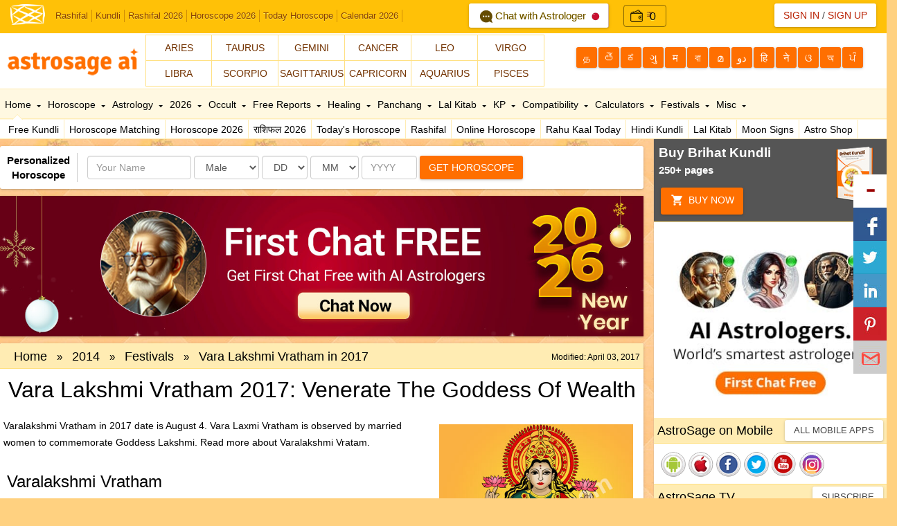

--- FILE ---
content_type: text/javascript; charset=UTF-8
request_url: https://www.gstatic.com/firebasejs/4.9.1/firebase.js
body_size: 116171
content:
/*!
 * @license Firebase v4.9.1
 * Build: rev-631e1ad
 * Terms: https://firebase.google.com/terms/
 */
var firebase=function(){var e=void 0===e?self:e;return function(t){function r(e){if(o[e])return o[e].exports;var n=o[e]={i:e,l:!1,exports:{}};return t[e].call(n.exports,n,n.exports,r),n.l=!0,n.exports}var n=e.webpackJsonpFirebase;e.webpackJsonpFirebase=function(e,o,a){for(var c,s,u,f=0,l=[];f<e.length;f++)s=e[f],i[s]&&l.push(i[s][0]),i[s]=0;for(c in o)Object.prototype.hasOwnProperty.call(o,c)&&(t[c]=o[c]);for(n&&n(e,o,a);l.length;)l.shift()();if(a)for(f=0;f<a.length;f++)u=r(r.s=a[f]);return u};var o={},i={5:0};return r.e=function(e){function t(){c.onerror=c.onload=null,clearTimeout(s);var t=i[e];0!==t&&(t&&t[1](Error("Loading chunk "+e+" failed.")),i[e]=void 0)}var n=i[e];if(0===n)return new Promise(function(e){e()});if(n)return n[2];var o=new Promise(function(t,r){n=i[e]=[t,r]});n[2]=o;var a=document.getElementsByTagName("head")[0],c=document.createElement("script");c.type="text/javascript",c.charset="utf-8",c.async=!0,c.timeout=12e4,r.nc&&c.setAttribute("nonce",r.nc),c.src=r.p+""+e+".js";var s=setTimeout(t,12e4);return c.onerror=c.onload=t,a.appendChild(c),o},r.m=t,r.c=o,r.d=function(e,t,n){r.o(e,t)||Object.defineProperty(e,t,{configurable:!1,enumerable:!0,get:n})},r.n=function(e){var t=e&&e.__esModule?function(){return e.default}:function(){return e};return r.d(t,"a",t),t},r.o=function(e,t){return Object.prototype.hasOwnProperty.call(e,t)},r.p="",r.oe=function(e){throw console.error(e),e},r(r.s=57)}([function(e,t,r){"use strict";Object.defineProperty(t,"__esModule",{value:!0});var n=r(28);t.assert=n.assert,t.assertionError=n.assertionError;var o=r(29);t.base64=o.base64,t.base64Decode=o.base64Decode,t.base64Encode=o.base64Encode;var i=r(20);t.CONSTANTS=i.CONSTANTS;var a=r(65);t.deepCopy=a.deepCopy,t.deepExtend=a.deepExtend,t.patchProperty=a.patchProperty;var c=r(66);t.Deferred=c.Deferred;var s=r(67);t.getUA=s.getUA,t.isMobileCordova=s.isMobileCordova,t.isNodeSdk=s.isNodeSdk,t.isReactNative=s.isReactNative;var u=r(68);t.ErrorFactory=u.ErrorFactory,t.FirebaseError=u.FirebaseError,t.patchCapture=u.patchCapture;var f=r(30);t.jsonEval=f.jsonEval,t.stringify=f.stringify;var l=r(69);t.decode=l.decode,t.isAdmin=l.isAdmin,t.issuedAtTime=l.issuedAtTime,t.isValidFormat=l.isValidFormat,t.isValidTimestamp=l.isValidTimestamp;var h=r(31);t.clone=h.clone,t.contains=h.contains,t.every=h.every,t.extend=h.extend,t.findKey=h.findKey,t.findValue=h.findValue,t.forEach=h.forEach,t.getAnyKey=h.getAnyKey,t.getCount=h.getCount,t.getValues=h.getValues,t.isEmpty=h.isEmpty,t.isNonNullObject=h.isNonNullObject,t.map=h.map,t.safeGet=h.safeGet;var p=r(70);t.querystring=p.querystring,t.querystringDecode=p.querystringDecode;var d=r(71);t.Sha1=d.Sha1;var v=r(73);t.async=v.async,t.createSubscribe=v.createSubscribe;var y=r(74);t.errorPrefix=y.errorPrefix,t.validateArgCount=y.validateArgCount,t.validateCallback=y.validateCallback,t.validateContextObject=y.validateContextObject,t.validateNamespace=y.validateNamespace;var b=r(75);t.stringLength=b.stringLength,t.stringToByteArray=b.stringToByteArray},,,,,,function(e,t,r){"use strict";function n(){function e(e){h(d[e],"delete"),delete d[e]}function t(e){return e=e||c,a(d,e)||o("no-app",{name:e}),d[e]}function r(e,t){void 0===t?t=c:"string"==typeof t&&""!==t||o("bad-app-name",{name:t+""}),a(d,t)&&o("duplicate-app",{name:t});var r=new u(e,t,b);return d[t]=r,h(r,"create"),r}function s(){return Object.keys(d).map(function(e){return d[e]})}function f(e,r,n,a,c){v[e]&&o("duplicate-service",{name:e}),v[e]=r,a&&(y[e]=a,s().forEach(function(e){a("create",e)}));var f=function(r){return void 0===r&&(r=t()),"function"!=typeof r[e]&&o("invalid-app-argument",{name:e}),r[e]()};return void 0!==n&&Object(i.deepExtend)(f,n),b[e]=f,u.prototype[e]=function(){for(var t=[],r=0;r<arguments.length;r++)t[r]=arguments[r];return this.t.bind(this,e).apply(this,c?t:[])},f}function l(e){Object(i.deepExtend)(b,e)}function h(e,t){Object.keys(v).forEach(function(r){var n=p(e,r);null!==n&&y[n]&&y[n](t,e)})}function p(e,t){if("serverAuth"===t)return null;var r=t;return e.options,r}var d={},v={},y={},b={__esModule:!0,initializeApp:r,app:t,apps:null,Promise:Promise,SDK_VERSION:"4.9.1",INTERNAL:{registerService:f,createFirebaseNamespace:n,extendNamespace:l,createSubscribe:i.createSubscribe,ErrorFactory:i.ErrorFactory,removeApp:e,factories:v,useAsService:p,Promise:Promise,deepExtend:i.deepExtend}};return Object(i.patchProperty)(b,"default",b),Object.defineProperty(b,"apps",{get:s}),Object(i.patchProperty)(t,"App",u),b}function o(e,t){throw l.create(e,t)}Object.defineProperty(t,"__esModule",{value:!0});var i=r(0),a=function(e,t){return Object.prototype.hasOwnProperty.call(e,t)},c="[DEFAULT]",s=[],u=function(){function e(e,t,r){this.r=r,this.a=!1,this.u={},this.f=t,this.h=Object(i.deepCopy)(e),this.INTERNAL={getUid:function(){return null},getToken:function(){return Promise.resolve(null)},addAuthTokenListener:function(e){s.push(e),setTimeout(function(){return e(null)},0)},removeAuthTokenListener:function(e){s=s.filter(function(t){return t!==e})}}}return Object.defineProperty(e.prototype,"name",{get:function(){return this.v(),this.f},enumerable:!0,configurable:!0}),Object.defineProperty(e.prototype,"options",{get:function(){return this.v(),this.h},enumerable:!0,configurable:!0}),e.prototype.delete=function(){var e=this;return new Promise(function(t){e.v(),t()}).then(function(){e.r.INTERNAL.removeApp(e.f);var t=[];return Object.keys(e.u).forEach(function(r){Object.keys(e.u[r]).forEach(function(n){t.push(e.u[r][n])})}),Promise.all(t.map(function(e){return e.INTERNAL.delete()}))}).then(function(){e.a=!0,e.u={}})},e.prototype.t=function(e,t){if(void 0===t&&(t=c),this.v(),this.u[e]||(this.u[e]={}),!this.u[e][t]){var r=t!==c?t:void 0,n=this.r.INTERNAL.factories[e](this,this.extendApp.bind(this),r);this.u[e][t]=n}return this.u[e][t]},e.prototype.extendApp=function(e){var t=this;Object(i.deepExtend)(this,e),e.INTERNAL&&e.INTERNAL.addAuthTokenListener&&(s.forEach(function(e){t.INTERNAL.addAuthTokenListener(e)}),s=[])},e.prototype.v=function(){this.a&&o("app-deleted",{name:this.f})},e}();u.prototype.name&&u.prototype.options||u.prototype.delete||console.log("dc");var f={"no-app":"No Firebase App '{$name}' has been created - call Firebase App.initializeApp()","bad-app-name":"Illegal App name: '{$name}","duplicate-app":"Firebase App named '{$name}' already exists","app-deleted":"Firebase App named '{$name}' already deleted","duplicate-service":"Firebase service named '{$name}' already registered","sa-not-supported":"Initializing the Firebase SDK with a service account is only allowed in a Node.js environment. On client devices, you should instead initialize the SDK with an api key and auth domain","invalid-app-argument":"firebase.{$name}() takes either no argument or a Firebase App instance."},l=new i.ErrorFactory("app","Firebase",f);r.d(t,"firebase",function(){return h});var h=n();t.default=h},,,,,,function(t,r){var n;n=function(){return this}();try{n=n||Function("return this")()||(0,eval)("this")}catch(t){"object"==typeof e&&(n=e)}t.exports=n},,,,,,,,function(e,t,r){"use strict";Object.defineProperty(t,"__esModule",{value:!0}),t.CONSTANTS={NODE_CLIENT:!1,NODE_ADMIN:!1,SDK_VERSION:"${JSCORE_VERSION}"}},,,,,,,function(e,t){function r(){throw Error("setTimeout has not been defined")}function n(){throw Error("clearTimeout has not been defined")}function o(e){if(f===setTimeout)return setTimeout(e,0);if((f===r||!f)&&setTimeout)return f=setTimeout,setTimeout(e,0);try{return f(e,0)}catch(t){try{return f.call(null,e,0)}catch(t){return f.call(this,e,0)}}}function i(e){if(l===clearTimeout)return clearTimeout(e);if((l===n||!l)&&clearTimeout)return l=clearTimeout,clearTimeout(e);try{return l(e)}catch(t){try{return l.call(null,e)}catch(t){return l.call(this,e)}}}function a(){v&&p&&(v=!1,p.length?d=p.concat(d):y=-1,d.length&&c())}function c(){if(!v){var e=o(a);v=!0;for(var t=d.length;t;){for(p=d,d=[];++y<t;)p&&p[y].run();y=-1,t=d.length}p=null,v=!1,i(e)}}function s(e,t){this.fun=e,this.array=t}function u(){}var f,l,h=e.exports={};!function(){try{f="function"==typeof setTimeout?setTimeout:r}catch(e){f=r}try{l="function"==typeof clearTimeout?clearTimeout:n}catch(e){l=n}}();var p,d=[],v=!1,y=-1;h.nextTick=function(e){var t=Array(arguments.length-1);if(arguments.length>1)for(var r=1;r<arguments.length;r++)t[r-1]=arguments[r];d.push(new s(e,t)),1!==d.length||v||o(c)},s.prototype.run=function(){this.fun.apply(null,this.array)},h.title="browser",h.browser=!0,h.env={},h.argv=[],h.version="",h.versions={},h.on=u,h.addListener=u,h.once=u,h.off=u,h.removeListener=u,h.removeAllListeners=u,h.emit=u,h.prependListener=u,h.prependOnceListener=u,h.listeners=function(e){return[]},h.binding=function(e){throw Error("process.binding is not supported")},h.cwd=function(){return"/"},h.chdir=function(e){throw Error("process.chdir is not supported")},h.umask=function(){return 0}},function(e,t,r){"use strict";Object.defineProperty(t,"__esModule",{value:!0});var n=r(20);t.assert=function(e,r){if(!e)throw t.assertionError(r)},t.assertionError=function(e){return Error("Firebase Database ("+n.CONSTANTS.SDK_VERSION+") INTERNAL ASSERT FAILED: "+e)}},function(e,t,r){"use strict";Object.defineProperty(t,"__esModule",{value:!0});var n=function(e){for(var t=[],r=0,n=0;n<e.length;n++){var o=e.charCodeAt(n);o<128?t[r++]=o:o<2048?(t[r++]=o>>6|192,t[r++]=63&o|128):55296==(64512&o)&&n+1<e.length&&56320==(64512&e.charCodeAt(n+1))?(o=65536+((1023&o)<<10)+(1023&e.charCodeAt(++n)),t[r++]=o>>18|240,t[r++]=o>>12&63|128,t[r++]=o>>6&63|128,t[r++]=63&o|128):(t[r++]=o>>12|224,t[r++]=o>>6&63|128,t[r++]=63&o|128)}return t},o=function(e){for(var t=[],r=0,n=0;r<e.length;){var o=e[r++];if(o<128)t[n++]=String.fromCharCode(o);else if(o>191&&o<224){var i=e[r++];t[n++]=String.fromCharCode((31&o)<<6|63&i)}else if(o>239&&o<365){var i=e[r++],a=e[r++],c=e[r++],s=((7&o)<<18|(63&i)<<12|(63&a)<<6|63&c)-65536;t[n++]=String.fromCharCode(55296+(s>>10)),t[n++]=String.fromCharCode(56320+(1023&s))}else{var i=e[r++],a=e[r++];t[n++]=String.fromCharCode((15&o)<<12|(63&i)<<6|63&a)}}return t.join("")};t.base64={y:null,b:null,_:null,g:null,ENCODED_VALS_BASE:"ABCDEFGHIJKLMNOPQRSTUVWXYZabcdefghijklmnopqrstuvwxyz0123456789",get ENCODED_VALS(){return this.ENCODED_VALS_BASE+"+/="},get ENCODED_VALS_WEBSAFE(){return this.ENCODED_VALS_BASE+"-_."},HAS_NATIVE_SUPPORT:"function"==typeof atob,encodeByteArray:function(e,t){if(!Array.isArray(e))throw Error("encodeByteArray takes an array as a parameter");this.A();for(var r=t?this._:this.y,n=[],o=0;o<e.length;o+=3){var i=e[o],a=o+1<e.length,c=a?e[o+1]:0,s=o+2<e.length,u=s?e[o+2]:0,f=i>>2,l=(3&i)<<4|c>>4,h=(15&c)<<2|u>>6,p=63&u;s||(p=64,a||(h=64)),n.push(r[f],r[l],r[h],r[p])}return n.join("")},encodeString:function(e,t){return this.HAS_NATIVE_SUPPORT&&!t?btoa(e):this.encodeByteArray(n(e),t)},decodeString:function(e,t){return this.HAS_NATIVE_SUPPORT&&!t?atob(e):o(this.decodeStringToByteArray(e,t))},decodeStringToByteArray:function(e,t){this.A();for(var r=t?this.g:this.b,n=[],o=0;o<e.length;){var i=r[e.charAt(o++)],a=o<e.length,c=a?r[e.charAt(o)]:0;++o;var s=o<e.length,u=s?r[e.charAt(o)]:64;++o;var f=o<e.length,l=f?r[e.charAt(o)]:64;if(++o,null==i||null==c||null==u||null==l)throw Error();var h=i<<2|c>>4;if(n.push(h),64!=u){var p=c<<4&240|u>>2;if(n.push(p),64!=l){var d=u<<6&192|l;n.push(d)}}}return n},A:function(){if(!this.y){this.y={},this.b={},this._={},this.g={};for(var e=0;e<this.ENCODED_VALS.length;e++)this.y[e]=this.ENCODED_VALS.charAt(e),this.b[this.y[e]]=e,this._[e]=this.ENCODED_VALS_WEBSAFE.charAt(e),this.g[this._[e]]=e,e>=this.ENCODED_VALS_BASE.length&&(this.b[this.ENCODED_VALS_WEBSAFE.charAt(e)]=e,this.g[this.ENCODED_VALS.charAt(e)]=e)}}},t.base64Encode=function(e){var r=n(e);return t.base64.encodeByteArray(r,!0)},t.base64Decode=function(e){try{return t.base64.decodeString(e,!0)}catch(e){console.error("base64Decode failed: ",e)}return null}},function(e,t,r){"use strict";function n(e){return JSON.parse(e)}function o(e){return JSON.stringify(e)}Object.defineProperty(t,"__esModule",{value:!0}),t.jsonEval=n,t.stringify=o},function(e,t,r){"use strict";Object.defineProperty(t,"__esModule",{value:!0}),t.contains=function(e,t){return Object.prototype.hasOwnProperty.call(e,t)},t.safeGet=function(e,t){if(Object.prototype.hasOwnProperty.call(e,t))return e[t]},t.forEach=function(e,t){for(var r in e)Object.prototype.hasOwnProperty.call(e,r)&&t(r,e[r])},t.extend=function(e,r){return t.forEach(r,function(t,r){e[t]=r}),e},t.clone=function(e){return t.extend({},e)},t.isNonNullObject=function(e){return"object"==typeof e&&null!==e},t.isEmpty=function(e){for(var t in e)return!1;return!0},t.getCount=function(e){var t=0;for(var r in e)t++;return t},t.map=function(e,t,r){var n={};for(var o in e)n[o]=t.call(r,e[o],o,e);return n},t.findKey=function(e,t,r){for(var n in e)if(t.call(r,e[n],n,e))return n},t.findValue=function(e,r,n){var o=t.findKey(e,r,n);return o&&e[o]},t.getAnyKey=function(e){for(var t in e)return t},t.getValues=function(e){var t=[],r=0;for(var n in e)t[r++]=e[n];return t},t.every=function(e,t){for(var r in e)if(Object.prototype.hasOwnProperty.call(e,r)&&!t(r,e[r]))return!1;return!0}},,,,,,,,,,,,,,,,,,,,,,,,,,function(e,t,r){r(58),e.exports=r(6).default},function(e,t,r){"use strict";Object.defineProperty(t,"__esModule",{value:!0});var n=r(59),o=(r.n(n),r(63)),i=(r.n(o),r(64));r.n(i)},function(t,r,n){(function(t){var r=function(){if(void 0!==t)return t;if(void 0!==e)return e;if("undefined"!=typeof self)return self;throw Error("unable to locate global object")}();"undefined"==typeof Promise&&(r.Promise=Promise=n(60))}).call(r,n(12))},function(e,t,r){(function(t){!function(r){function n(){}function o(e,t){return function(){e.apply(t,arguments)}}function i(e){if("object"!=typeof this)throw new TypeError("Promises must be constructed via new");if("function"!=typeof e)throw new TypeError("not a function");this._state=0,this._handled=!1,this._value=void 0,this.O=[],l(e,this)}function a(e,t){for(;3===e._state;)e=e._value;if(0===e._state)return void e.O.push(t);e._handled=!0,i.T(function(){var r=1===e._state?t.onFulfilled:t.onRejected;if(null===r)return void(1===e._state?c:s)(t.promise,e._value);var n;try{n=r(e._value)}catch(e){return void s(t.promise,e)}c(t.promise,n)})}function c(e,t){try{if(t===e)throw new TypeError("A promise cannot be resolved with itself.");if(t&&("object"==typeof t||"function"==typeof t)){var r=t.then;if(t instanceof i)return e._state=3,e._value=t,void u(e);if("function"==typeof r)return void l(o(r,t),e)}e._state=1,e._value=t,u(e)}catch(t){s(e,t)}}function s(e,t){e._state=2,e._value=t,u(e)}function u(e){2===e._state&&0===e.O.length&&i.T(function(){e._handled||i.j(e._value)});for(var t=0,r=e.O.length;t<r;t++)a(e,e.O[t]);e.O=null}function f(e,t,r){this.onFulfilled="function"==typeof e?e:null,this.onRejected="function"==typeof t?t:null,this.promise=r}function l(e,t){var r=!1;try{e(function(e){r||(r=!0,c(t,e))},function(e){r||(r=!0,s(t,e))})}catch(e){if(r)return;r=!0,s(t,e)}}var h=setTimeout;i.prototype.catch=function(e){return this.then(null,e)},i.prototype.then=function(e,t){var r=new this.constructor(n);return a(this,new f(e,t,r)),r},i.all=function(e){var t=Array.prototype.slice.call(e);return new i(function(e,r){function n(i,a){try{if(a&&("object"==typeof a||"function"==typeof a)){var c=a.then;if("function"==typeof c)return void c.call(a,function(e){n(i,e)},r)}t[i]=a,0==--o&&e(t)}catch(e){r(e)}}if(0===t.length)return e([]);for(var o=t.length,i=0;i<t.length;i++)n(i,t[i])})},i.resolve=function(e){return e&&"object"==typeof e&&e.constructor===i?e:new i(function(t){t(e)})},i.reject=function(e){return new i(function(t,r){r(e)})},i.race=function(e){return new i(function(t,r){for(var n=0,o=e.length;n<o;n++)e[n].then(t,r)})},i.T="function"==typeof t&&function(e){t(e)}||function(e){h(e,0)},i.j=function(e){"undefined"!=typeof console&&console&&console.warn("Possible Unhandled Promise Rejection:",e)},i.S=function(e){i.T=e},i.C=function(e){i.j=e},void 0!==e&&e.exports?e.exports=i:r.Promise||(r.Promise=i)}(this)}).call(t,r(61).setImmediate)},function(t,r,n){function o(e,t){this.N=e,this._clearFn=t}var i=Function.prototype.apply;r.setTimeout=function(){return new o(i.call(setTimeout,e,arguments),clearTimeout)},r.setInterval=function(){return new o(i.call(setInterval,e,arguments),clearInterval)},r.clearTimeout=r.clearInterval=function(e){e&&e.close()},o.prototype.unref=o.prototype.ref=function(){},o.prototype.close=function(){this._clearFn.call(e,this.N)},r.enroll=function(e,t){clearTimeout(e.w),e.P=t},r.unenroll=function(e){clearTimeout(e.w),e.P=-1},r.k=r.active=function(e){clearTimeout(e.w);var t=e.P;t>=0&&(e.w=setTimeout(function(){e.M&&e.M()},t))},n(62),r.setImmediate=setImmediate,r.clearImmediate=clearImmediate},function(e,t,r){(function(e,t){!function(e,r){"use strict";function n(e){"function"!=typeof e&&(e=Function(""+e));for(var t=Array(arguments.length-1),r=0;r<t.length;r++)t[r]=arguments[r+1];var n={callback:e,args:t};return u[s]=n,c(s),s++}function o(e){delete u[e]}function i(e){var t=e.callback,n=e.args;switch(n.length){case 0:t();break;case 1:t(n[0]);break;case 2:t(n[0],n[1]);break;case 3:t(n[0],n[1],n[2]);break;default:t.apply(r,n)}}function a(e){if(f)setTimeout(a,0,e);else{var t=u[e];if(t){f=!0;try{i(t)}finally{o(e),f=!1}}}}if(!e.setImmediate){var c,s=1,u={},f=!1,l=e.document,h=Object.getPrototypeOf&&Object.getPrototypeOf(e);h=h&&h.setTimeout?h:e,"[object process]"==={}.toString.call(e.process)?function(){c=function(e){t.nextTick(function(){a(e)})}}():function(){if(e.postMessage&&!e.importScripts){var t=!0,r=e.onmessage;return e.onmessage=function(){t=!1},e.postMessage("","*"),e.onmessage=r,t}}()?function(){var t="setImmediate$"+Math.random()+"$",r=function(r){r.source===e&&"string"==typeof r.data&&0===r.data.indexOf(t)&&a(+r.data.slice(t.length))};e.addEventListener?e.addEventListener("message",r,!1):e.attachEvent("onmessage",r),c=function(r){e.postMessage(t+r,"*")}}():e.MessageChannel?function(){var e=new MessageChannel;e.port1.onmessage=function(e){a(e.data)},c=function(t){e.port2.postMessage(t)}}():l&&"onreadystatechange"in l.createElement("script")?function(){var e=l.documentElement;c=function(t){var r=l.createElement("script");r.onreadystatechange=function(){a(t),r.onreadystatechange=null,e.removeChild(r),r=null},e.appendChild(r)}}():function(){c=function(e){setTimeout(a,0,e)}}(),h.setImmediate=n,h.clearImmediate=o}}("undefined"==typeof self?void 0===e?this:e:self)}).call(t,r(12),r(27))},function(e,t){Array.prototype.find||Object.defineProperty(Array.prototype,"find",{value:function(e){if(null==this)throw new TypeError('"this" is null or not defined');var t=Object(this),r=t.length>>>0;if("function"!=typeof e)throw new TypeError("predicate must be a function");for(var n=arguments[1],o=0;o<r;){var i=t[o];if(e.call(n,i,o,t))return i;o++}}})},function(e,t){Array.prototype.findIndex||Object.defineProperty(Array.prototype,"findIndex",{value:function(e){if(null==this)throw new TypeError('"this" is null or not defined');var t=Object(this),r=t.length>>>0;if("function"!=typeof e)throw new TypeError("predicate must be a function");for(var n=arguments[1],o=0;o<r;){var i=t[o];if(e.call(n,i,o,t))return o;o++}return-1}})},function(e,t,r){"use strict";function n(e){return o(void 0,e)}function o(e,t){if(!(t instanceof Object))return t;switch(t.constructor){case Date:var r=t;return new Date(r.getTime());case Object:void 0===e&&(e={});break;case Array:e=[];break;default:return t}for(var n in t)t.hasOwnProperty(n)&&(e[n]=o(e[n],t[n]));return e}function i(e,t,r){e[t]=r}Object.defineProperty(t,"__esModule",{value:!0}),t.deepCopy=n,t.deepExtend=o,t.patchProperty=i},function(e,t,r){"use strict";Object.defineProperty(t,"__esModule",{value:!0});var n=function(){function e(){var e=this;this.promise=new Promise(function(t,r){e.resolve=t,e.reject=r})}return e.prototype.wrapCallback=function(e){var t=this;return function(r,n){r?t.reject(r):t.resolve(n),"function"==typeof e&&(t.promise.catch(function(){}),1===e.length?e(r):e(r,n))}},e}();t.Deferred=n},function(t,r,n){"use strict";Object.defineProperty(r,"__esModule",{value:!0});var o=n(20);r.getUA=function(){return"undefined"!=typeof navigator&&"string"==typeof navigator.userAgent?navigator.userAgent:""},r.isMobileCordova=function(){return void 0!==e&&!!(e.cordova||e.phonegap||e.PhoneGap)&&/ios|iphone|ipod|ipad|android|blackberry|iemobile/i.test(r.getUA())},r.isReactNative=function(){return"object"==typeof navigator&&"ReactNative"===navigator.product},r.isNodeSdk=function(){return!0===o.CONSTANTS.NODE_CLIENT||!0===o.CONSTANTS.NODE_ADMIN}},function(e,t,r){"use strict";function n(e){var t=i;return i=e,t}Object.defineProperty(t,"__esModule",{value:!0});var o="FirebaseError",i=Error.captureStackTrace;t.patchCapture=n;var a=function(){function e(e,t){if(this.code=e,this.message=t,i)i(this,c.prototype.create);else{var r=Error.apply(this,arguments);this.name=o,Object.defineProperty(this,"stack",{get:function(){return r.stack}})}}return e}();t.FirebaseError=a,a.prototype=Object.create(Error.prototype),a.prototype.constructor=a,a.prototype.name=o;var c=function(){function e(e,t,r){this.service=e,this.serviceName=t,this.errors=r,this.pattern=/\{\$([^}]+)}/g}return e.prototype.create=function(e,t){void 0===t&&(t={});var r,n=this.errors[e],o=this.service+"/"+e;r=void 0===n?"Error":n.replace(this.pattern,function(e,r){var n=t[r];return void 0!==n?""+n:"<"+r+"?>"}),r=this.serviceName+": "+r+" ("+o+").";var i=new a(o,r);for(var c in t)t.hasOwnProperty(c)&&"_"!==c.slice(-1)&&(i[c]=t[c]);return i},e}();t.ErrorFactory=c},function(e,t,r){"use strict";Object.defineProperty(t,"__esModule",{value:!0});var n=r(29),o=r(30);t.decode=function(e){var t={},r={},i={},a="";try{var c=e.split(".");t=o.jsonEval(n.base64Decode(c[0])||""),r=o.jsonEval(n.base64Decode(c[1])||""),a=c[2],i=r.d||{},delete r.d}catch(e){}return{header:t,claims:r,data:i,signature:a}},t.isValidTimestamp=function(e){var r,n,o=t.decode(e).claims,i=Math.floor((new Date).getTime()/1e3);return"object"==typeof o&&(o.hasOwnProperty("nbf")?r=o.nbf:o.hasOwnProperty("iat")&&(r=o.iat),n=o.hasOwnProperty("exp")?o.exp:r+86400),i&&r&&n&&i>=r&&i<=n},t.issuedAtTime=function(e){var r=t.decode(e).claims;return"object"==typeof r&&r.hasOwnProperty("iat")?r.iat:null},t.isValidFormat=function(e){var r=t.decode(e),n=r.claims;return!!r.signature&&!!n&&"object"==typeof n&&n.hasOwnProperty("iat")},t.isAdmin=function(e){var r=t.decode(e).claims;return"object"==typeof r&&!0===r.admin}},function(e,t,r){"use strict";Object.defineProperty(t,"__esModule",{value:!0});var n=r(31);t.querystring=function(e){var t=[];return n.forEach(e,function(e,r){Array.isArray(r)?r.forEach(function(r){t.push(encodeURIComponent(e)+"="+encodeURIComponent(r))}):t.push(encodeURIComponent(e)+"="+encodeURIComponent(r))}),t.length?"&"+t.join("&"):""},t.querystringDecode=function(e){var t={};return e.replace(/^\?/,"").split("&").forEach(function(e){if(e){var r=e.split("=");t[r[0]]=r[1]}}),t}},function(e,t,r){"use strict";var n=this&&this.__extends||function(){var e=Object.setPrototypeOf||{__proto__:[]}instanceof Array&&function(e,t){e.__proto__=t}||function(e,t){for(var r in t)t.hasOwnProperty(r)&&(e[r]=t[r])};return function(t,r){function n(){this.constructor=t}e(t,r),t.prototype=null===r?Object.create(r):(n.prototype=r.prototype,new n)}}();Object.defineProperty(t,"__esModule",{value:!0});var o=r(72),i=function(e){function t(){var t=e.call(this)||this;t.D=[],t.x=[],t.F=[],t.I=[],t.L=0,t.R=0,t.blockSize=64,t.I[0]=128;for(var r=1;r<t.blockSize;++r)t.I[r]=0;return t.reset(),t}return n(t,e),t.prototype.reset=function(){this.D[0]=1732584193,this.D[1]=4023233417,this.D[2]=2562383102,this.D[3]=271733878,this.D[4]=3285377520,this.L=0,this.R=0},t.prototype.V=function(e,t){t||(t=0);var r=this.F;if("string"==typeof e)for(var n=0;n<16;n++)r[n]=e.charCodeAt(t)<<24|e.charCodeAt(t+1)<<16|e.charCodeAt(t+2)<<8|e.charCodeAt(t+3),t+=4;else for(var n=0;n<16;n++)r[n]=e[t]<<24|e[t+1]<<16|e[t+2]<<8|e[t+3],t+=4;for(var n=16;n<80;n++){var o=r[n-3]^r[n-8]^r[n-14]^r[n-16];r[n]=4294967295&(o<<1|o>>>31)}for(var i,a,c=this.D[0],s=this.D[1],u=this.D[2],f=this.D[3],l=this.D[4],n=0;n<80;n++){n<40?n<20?(i=f^s&(u^f),a=1518500249):(i=s^u^f,a=1859775393):n<60?(i=s&u|f&(s|u),a=2400959708):(i=s^u^f,a=3395469782);var o=(c<<5|c>>>27)+i+l+a+r[n]&4294967295;l=f,f=u,u=4294967295&(s<<30|s>>>2),s=c,c=o}this.D[0]=this.D[0]+c&4294967295,this.D[1]=this.D[1]+s&4294967295,this.D[2]=this.D[2]+u&4294967295,this.D[3]=this.D[3]+f&4294967295,this.D[4]=this.D[4]+l&4294967295},t.prototype.update=function(e,t){if(null!=e){void 0===t&&(t=e.length);for(var r=t-this.blockSize,n=0,o=this.x,i=this.L;n<t;){if(0==i)for(;n<=r;)this.V(e,n),n+=this.blockSize;if("string"==typeof e){for(;n<t;)if(o[i]=e.charCodeAt(n),++i,++n,i==this.blockSize){this.V(o),i=0;break}}else for(;n<t;)if(o[i]=e[n],++i,++n,i==this.blockSize){this.V(o),i=0;break}}this.L=i,this.R+=t}},t.prototype.digest=function(){var e=[],t=8*this.R;this.L<56?this.update(this.I,56-this.L):this.update(this.I,this.blockSize-(this.L-56));for(var r=this.blockSize-1;r>=56;r--)this.x[r]=255&t,t/=256;this.V(this.x);for(var n=0,r=0;r<5;r++)for(var o=24;o>=0;o-=8)e[n]=this.D[r]>>o&255,++n;return e},t}(o.Hash);t.Sha1=i},function(e,t,r){"use strict";Object.defineProperty(t,"__esModule",{value:!0});var n=function(){function e(){this.blockSize=-1}return e}();t.Hash=n},function(e,t,r){"use strict";function n(e,t){var r=new c(e,t);return r.subscribe.bind(r)}function o(e,t){return function(){for(var r=[],n=0;n<arguments.length;n++)r[n]=arguments[n];Promise.resolve(!0).then(function(){e.apply(void 0,r)}).catch(function(e){t&&t(e)})}}function i(e,t){if("object"!=typeof e||null===e)return!1;for(var r=0,n=t;r<n.length;r++){var o=n[r];if(o in e&&"function"==typeof e[o])return!0}return!1}function a(){}Object.defineProperty(t,"__esModule",{value:!0}),t.createSubscribe=n;var c=function(){function e(e,t){var r=this;this.observers=[],this.unsubscribes=[],this.observerCount=0,this.task=Promise.resolve(),this.finalized=!1,this.onNoObservers=t,this.task.then(function(){e(r)}).catch(function(e){r.error(e)})}return e.prototype.next=function(e){this.forEachObserver(function(t){t.next(e)})},e.prototype.error=function(e){this.forEachObserver(function(t){t.error(e)}),this.close(e)},e.prototype.complete=function(){this.forEachObserver(function(e){e.complete()}),this.close()},e.prototype.subscribe=function(e,t,r){var n,o=this;if(void 0===e&&void 0===t&&void 0===r)throw Error("Missing Observer.");n=i(e,["next","error","complete"])?e:{next:e,error:t,complete:r},void 0===n.next&&(n.next=a),void 0===n.error&&(n.error=a),void 0===n.complete&&(n.complete=a);var c=this.unsubscribeOne.bind(this,this.observers.length);return this.finalized&&this.task.then(function(){try{o.finalError?n.error(o.finalError):n.complete()}catch(e){}}),this.observers.push(n),c},e.prototype.unsubscribeOne=function(e){void 0!==this.observers&&void 0!==this.observers[e]&&(delete this.observers[e],this.observerCount-=1,0===this.observerCount&&void 0!==this.onNoObservers&&this.onNoObservers(this))},e.prototype.forEachObserver=function(e){if(!this.finalized)for(var t=0;t<this.observers.length;t++)this.sendOne(t,e)},e.prototype.sendOne=function(e,t){var r=this;this.task.then(function(){if(void 0!==r.observers&&void 0!==r.observers[e])try{t(r.observers[e])}catch(e){"undefined"!=typeof console&&console.error&&console.error(e)}})},e.prototype.close=function(e){var t=this;this.finalized||(this.finalized=!0,void 0!==e&&(this.finalError=e),this.task.then(function(){t.observers=void 0,t.onNoObservers=void 0}))},e}();t.async=o},function(e,t,r){"use strict";function n(e,t,r){var n="";switch(t){case 1:n=r?"first":"First";break;case 2:n=r?"second":"Second";break;case 3:n=r?"third":"Third";break;case 4:n=r?"fourth":"Fourth";break;default:throw Error("errorPrefix called with argumentNumber > 4.  Need to update it?")}var o=e+" failed: ";return o+=n+" argument "}function o(e,t,r,o){if((!o||r)&&"string"!=typeof r)throw Error(n(e,t,o)+"must be a valid firebase namespace.")}function i(e,t,r,o){if((!o||r)&&"function"!=typeof r)throw Error(n(e,t,o)+"must be a valid function.")}function a(e,t,r,o){if((!o||r)&&("object"!=typeof r||null===r))throw Error(n(e,t,o)+"must be a valid context object.")}Object.defineProperty(t,"__esModule",{value:!0}),t.validateArgCount=function(e,t,r,n){var o;if(n<t?o="at least "+t:n>r&&(o=0===r?"none":"no more than "+r),o){var i=e+" failed: Was called with "+n+(1===n?" argument.":" arguments.")+" Expects "+o+".";throw Error(i)}},t.errorPrefix=n,t.validateNamespace=o,t.validateCallback=i,t.validateContextObject=a},function(e,t,r){"use strict";Object.defineProperty(t,"__esModule",{value:!0});var n=r(28);t.stringToByteArray=function(e){for(var t=[],r=0,o=0;o<e.length;o++){var i=e.charCodeAt(o);if(i>=55296&&i<=56319){var a=i-55296;o++,n.assert(o<e.length,"Surrogate pair missing trail surrogate."),i=65536+(a<<10)+(e.charCodeAt(o)-56320)}i<128?t[r++]=i:i<2048?(t[r++]=i>>6|192,t[r++]=63&i|128):i<65536?(t[r++]=i>>12|224,t[r++]=i>>6&63|128,t[r++]=63&i|128):(t[r++]=i>>18|240,t[r++]=i>>12&63|128,t[r++]=i>>6&63|128,t[r++]=63&i|128)}return t},t.stringLength=function(e){for(var t=0,r=0;r<e.length;r++){var n=e.charCodeAt(r);n<128?t++:n<2048?t+=2:n>=55296&&n<=56319?(t+=4,r++):t+=3}return t}}])}().default;

/*!
 * @license Firebase v4.9.1
 * Build: rev-631e1ad
 * Terms: https://firebase.google.com/terms/
 */
try{webpackJsonpFirebase([4],{76:function(t,n,e){e(77)},77:function(t,n,e){(function(t){(function(){function t(t){return"string"==typeof t}function n(t){return"boolean"==typeof t}function i(){}function r(t){var n=typeof t;if("object"==n){if(!t)return"null";if(t instanceof Array)return"array";if(t instanceof Object)return n;var e=Object.prototype.toString.call(t);if("[object Window]"==e)return"object";if("[object Array]"==e||"number"==typeof t.length&&void 0!==t.splice&&void 0!==t.propertyIsEnumerable&&!t.propertyIsEnumerable("splice"))return"array";if("[object Function]"==e||void 0!==t.call&&void 0!==t.propertyIsEnumerable&&!t.propertyIsEnumerable("call"))return"function"}else if("function"==n&&void 0===t.call)return"object";return n}function o(t){return null===t}function a(t){return"array"==r(t)}function s(t){var n=r(t);return"array"==n||"object"==n&&"number"==typeof t.length}function u(t){return"function"==r(t)}function c(t){var n=typeof t;return"object"==n&&null!=t||"function"==n}function h(t,n,e){return t.call.apply(t.bind,arguments)}function f(t,n,e){if(!t)throw Error();if(2<arguments.length){var i=Array.prototype.slice.call(arguments,2);return function(){var e=Array.prototype.slice.call(arguments);return Array.prototype.unshift.apply(e,i),t.apply(n,e)}}return function(){return t.apply(n,arguments)}}function l(t,n,e){return l=Function.prototype.bind&&-1!=(""+Function.prototype.bind).indexOf("native code")?h:f,l.apply(null,arguments)}function p(t,n){var e=Array.prototype.slice.call(arguments,1);return function(){var n=e.slice();return n.push.apply(n,arguments),t.apply(this,n)}}function d(t,n){function e(){}e.prototype=n.prototype,t.ib=n.prototype,t.prototype=new e,t.prototype.constructor=t,t.Rc=function(t,e,i){for(var r=Array(arguments.length-2),o=2;o<arguments.length;o++)r[o-2]=arguments[o];return n.prototype[e].apply(t,r)}}function v(t){if(Error.captureStackTrace)Error.captureStackTrace(this,v);else{var n=Error().stack;n&&(this.stack=n)}t&&(this.message=t+"")}function m(t,n){for(var e=t.split("%s"),i="",r=Array.prototype.slice.call(arguments,1);r.length&&1<e.length;)i+=e.shift()+r.shift();return i+e.join("%s")}function b(t){return yu.test(t)?(-1!=t.indexOf("&")&&(t=t.replace(du,"&amp;")),-1!=t.indexOf("<")&&(t=t.replace(vu,"&lt;")),-1!=t.indexOf(">")&&(t=t.replace(mu,"&gt;")),-1!=t.indexOf('"')&&(t=t.replace(bu,"&quot;")),-1!=t.indexOf("'")&&(t=t.replace(gu,"&#39;")),-1!=t.indexOf("\0")&&(t=t.replace(wu,"&#0;")),t):t}function g(t,n){return-1!=t.indexOf(n)}function w(t,n){return t<n?-1:t>n?1:0}function y(t,n){n.unshift(t),v.call(this,m.apply(null,n)),n.shift()}function I(t,n){throw new y("Failure"+(t?": "+t:""),Array.prototype.slice.call(arguments,1))}function T(n,e){var i=n.length,r=t(n)?n.split(""):n;for(--i;0<=i;--i)i in r&&e.call(void 0,r[i],i,n)}function A(n){t:{for(var e=Ae,i=n.length,r=t(n)?n.split(""):n,o=0;o<i;o++)if(o in r&&e.call(void 0,r[o],o,n)){e=o;break t}e=-1}return 0>e?null:t(n)?n.charAt(e):n[e]}function k(t,n){return 0<=Tu(t,n)}function E(t,n){n=Tu(t,n);var e;return(e=0<=n)&&Array.prototype.splice.call(t,n,1),e}function N(t,n){var e=0;T(t,function(i,r){n.call(void 0,i,r,t)&&1==Array.prototype.splice.call(t,r,1).length&&e++})}function S(t){return Array.prototype.concat.apply([],arguments)}function O(t){var n=t.length;if(0<n){for(var e=Array(n),i=0;i<n;i++)e[i]=t[i];return e}return[]}function P(t){return g(Iu,t)}function C(t,n){for(var e in t)n.call(void 0,t[e],e,t)}function R(t){var n,e=[],i=0;for(n in t)e[i++]=t[n];return e}function _(t){var n,e=[],i=0;for(n in t)e[i++]=n;return e}function D(t){for(var n in t)return!1;return!0}function L(t,n){for(var e in t)if(!(e in n)||t[e]!==n[e])return!1;for(e in n)if(!(e in t))return!1;return!0}function x(t){var n,e={};for(n in t)e[n]=t[n];return e}function U(t,n){for(var e,i,r=1;r<arguments.length;r++){i=arguments[r];for(e in i)t[e]=i[e];for(var o=0;o<Ou.length;o++)e=Ou[o],Object.prototype.hasOwnProperty.call(i,e)&&(t[e]=i[e])}}function j(t){return j[" "](t),t}function M(t,n){var e=Fu;return Object.prototype.hasOwnProperty.call(e,t)?e[t]:e[t]=n(t)}function V(){var t=cu.document;return t?t.documentMode:void 0}function F(t){return M(t,function(){for(var n=0,e=pu(Pu+"").split("."),i=pu(t+"").split("."),r=Math.max(e.length,i.length),o=0;0==n&&o<r;o++){var a=e[o]||"",s=i[o]||"";do{if(a=/(\d*)(\D*)(.*)/.exec(a)||["","","",""],s=/(\d*)(\D*)(.*)/.exec(s)||["","","",""],0==a[0].length&&0==s[0].length)break;n=w(0==a[1].length?0:parseInt(a[1],10),0==s[1].length?0:parseInt(s[1],10))||w(0==a[2].length,0==s[2].length)||w(a[2],s[2]),a=a[3],s=s[3]}while(0==n)}return 0<=n})}function K(t){t.prototype.then=t.prototype.then,t.prototype.$goog_Thenable=!0}function q(t){if(!t)return!1;try{return!!t.$goog_Thenable}catch(t){return!1}}function X(t,n,e){this.f=e,this.c=t,this.g=n,this.b=0,this.a=null}function B(t,n){t.g(n),t.b<t.f&&(t.b++,n.next=t.a,t.a=n)}function H(){var t=Wu,n=null;return t.a&&(n=t.a,t.a=t.a.next,t.a||(t.b=null),n.next=null),n}function W(){this.next=this.b=this.a=null}function G(t){cu.setTimeout(function(){throw t},0)}function z(){var t=cu.MessageChannel;if(void 0===t&&"undefined"!=typeof window&&window.postMessage&&window.addEventListener&&!P("Presto")&&(t=function(){var t=document.createElement("IFRAME");t.style.display="none",t.src="",document.documentElement.appendChild(t);var n=t.contentWindow;t=n.document,t.open(),t.write(""),t.close();var e="callImmediate"+Math.random(),i="file:"==n.location.protocol?"*":n.location.protocol+"//"+n.location.host;t=l(function(t){"*"!=i&&t.origin!=i||t.data!=e||this.port1.onmessage()},this),n.addEventListener("message",t,!1),this.port1={},this.port2={postMessage:function(){n.postMessage(e,i)}}}),void 0!==t&&!P("Trident")&&!P("MSIE")){var n=new t,e={},i=e;return n.port1.onmessage=function(){if(void 0!==e.next){e=e.next;var t=e.pb;e.pb=null,t()}},function(t){i.next={pb:t},i=i.next,n.port2.postMessage(0)}}return"undefined"!=typeof document&&"onreadystatechange"in document.createElement("SCRIPT")?function(t){var n=document.createElement("SCRIPT");n.onreadystatechange=function(){n.onreadystatechange=null,n.parentNode.removeChild(n),n=null,t(),t=null},document.documentElement.appendChild(n)}:function(t){cu.setTimeout(t,0)}}function J(t,n){Bu||Y(),Hu||(Bu(),Hu=!0);var e=Wu,i=qu.get();i.set(t,n),e.b?e.b.next=i:e.a=i,e.b=i}function Y(){if(-1!=(cu.Promise+"").indexOf("[native code]")){var t=cu.Promise.resolve(void 0);Bu=function(){t.then($)}}else Bu=function(){var t=$;!u(cu.setImmediate)||cu.Window&&cu.Window.prototype&&!P("Edge")&&cu.Window.prototype.setImmediate==cu.setImmediate?(Xu||(Xu=z()),Xu(t)):cu.setImmediate(t)}}function $(){for(var t;t=H();){try{t.a.call(t.b)}catch(t){G(t)}B(qu,t)}Hu=!1}function Z(t,n){if(this.a=Gu,this.i=void 0,this.f=this.b=this.c=null,this.g=this.h=!1,t!=i)try{var e=this;t.call(n,function(t){ht(e,zu,t)},function(t){if(!(t instanceof gt))try{if(t instanceof Error)throw t;throw Error("Promise rejected.")}catch(t){}ht(e,Ju,t)})}catch(t){ht(this,Ju,t)}}function Q(){this.next=this.f=this.b=this.g=this.a=null,this.c=!1}function tt(t,n,e){var i=Yu.get();return i.g=t,i.b=n,i.f=e,i}function nt(t){if(t instanceof Z)return t;var n=new Z(i);return ht(n,zu,t),n}function et(t){return new Z(function(n,e){e(t)})}function it(t,n,e){ft(t,n,e,null)||J(p(n,t))}function rt(t){return new Z(function(n,e){var i=t.length,r=[];if(i)for(var o,a=function(t,e){i--,r[t]=e,0==i&&n(r)},s=function(t){e(t)},u=0;u<t.length;u++)o=t[u],it(o,p(a,u),s);else n(r)})}function ot(t){return new Z(function(n){var e=t.length,i=[];if(e)for(var r,o=function(t,r,o){e--,i[t]=r?{Ub:!0,value:o}:{Ub:!1,reason:o},0==e&&n(i)},a=0;a<t.length;a++)r=t[a],it(r,p(o,a,!0),p(o,a,!1));else n(i)})}function at(t,n){return n=tt(n,n,void 0),n.c=!0,ut(t,n),t}function st(t,n){if(t.a==Gu)if(t.c){var e=t.c;if(e.b){for(var i=0,r=null,o=null,a=e.b;a&&(a.c||(i++,a.a==t&&(r=a),!(r&&1<i)));a=a.next)r||(o=a);r&&(e.a==Gu&&1==i?st(e,n):(o?(i=o,i.next==e.f&&(e.f=i),i.next=i.next.next):dt(e),vt(e,r,Ju,n)))}t.c=null}else ht(t,Ju,n)}function ut(t,n){t.b||t.a!=zu&&t.a!=Ju||pt(t),t.f?t.f.next=n:t.b=n,t.f=n}function ct(t,n,e,i){var r=tt(null,null,null);return r.a=new Z(function(t,o){r.g=n?function(e){try{var r=n.call(i,e);t(r)}catch(t){o(t)}}:t,r.b=e?function(n){try{var r=e.call(i,n);void 0===r&&n instanceof gt?o(n):t(r)}catch(t){o(t)}}:o}),r.a.c=t,ut(t,r),r.a}function ht(t,n,e){t.a==Gu&&(t===e&&(n=Ju,e=new TypeError("Promise cannot resolve to itself")),t.a=1,ft(e,t.Ac,t.Bc,t)||(t.i=e,t.a=n,t.c=null,pt(t),n!=Ju||e instanceof gt||bt(t,e)))}function ft(t,n,e,r){if(t instanceof Z)return ut(t,tt(n||i,e||null,r)),!0;if(q(t))return t.then(n,e,r),!0;if(c(t))try{var o=t.then;if(u(o))return lt(t,o,n,e,r),!0}catch(t){return e.call(r,t),!0}return!1}function lt(t,n,e,i,r){function o(t){s||(s=!0,i.call(r,t))}function a(t){s||(s=!0,e.call(r,t))}var s=!1;try{n.call(t,a,o)}catch(t){o(t)}}function pt(t){t.h||(t.h=!0,J(t.Qb,t))}function dt(t){var n=null;return t.b&&(n=t.b,t.b=n.next,n.next=null),t.b||(t.f=null),n}function vt(t,n,e,i){if(e==Ju&&n.b&&!n.c)for(;t&&t.g;t=t.c)t.g=!1;if(n.a)n.a.c=null,mt(n,e,i);else try{n.c?n.g.call(n.f):mt(n,e,i)}catch(t){$u.call(null,t)}B(Yu,n)}function mt(t,n,e){n==zu?t.g.call(t.f,e):t.b&&t.b.call(t.f,e)}function bt(t,n){t.g=!0,J(function(){t.g&&$u.call(null,n)})}function gt(t){v.call(this,t)}function wt(){this.a="",this.b=Qu}function yt(t){return t instanceof wt&&t.constructor===wt&&t.b===Qu?t.a:(I("expected object of type Const, got '"+t+"'"),"type_error:Const")}function It(t){var n=new wt;return n.a=t,n}function Tt(){this.a="",this.b=ec}function At(t){return t instanceof Tt&&t.constructor===Tt&&t.b===ec?t.a:(I("expected object of type TrustedResourceUrl, got '"+t+"' of type "+r(t)),"type_error:TrustedResourceUrl")}function kt(t,n){return t=Et(t,n),n=new Tt,n.a=t,n}function Et(t,n){var e=yt(t);if(!nc.test(e))throw Error("Invalid TrustedResourceUrl format: "+e);return e.replace(tc,function(t,i){if(!Object.prototype.hasOwnProperty.call(n,i))throw Error('Found marker, "'+i+'", in format string, "'+e+'", but no valid label mapping found in args: '+JSON.stringify(n));return t=n[i],t instanceof wt?yt(t):encodeURIComponent(t+"")})}function Nt(){this.a="",this.b=rc}function St(t){return t instanceof Nt&&t.constructor===Nt&&t.b===rc?t.a:(I("expected object of type SafeUrl, got '"+t+"' of type "+r(t)),"type_error:SafeUrl")}function Ot(t){return t instanceof Nt?t:(t=t.la?t.ja():t+"",ic.test(t)||(t="about:invalid#zClosurez"),Pt(t))}function Pt(t){var n=new Nt;return n.a=t,n}function Ct(){this.a="",this.b=oc}function Rt(t){return t instanceof Ct&&t.constructor===Ct&&t.b===oc?t.a:(I("expected object of type SafeHtml, got '"+t+"' of type "+r(t)),"type_error:SafeHtml")}function _t(t){var n=new Ct;return n.a=t,n}function Dt(n){var e=document;return t(n)?e.getElementById(n):n}function Lt(t,n){C(n,function(n,e){n&&n.la&&(n=n.ja()),"style"==e?t.style.cssText=n:"class"==e?t.className=n:"for"==e?t.htmlFor=n:ac.hasOwnProperty(e)?t.setAttribute(ac[e],n):0==e.lastIndexOf("aria-",0)||0==e.lastIndexOf("data-",0)?t.setAttribute(e,n):t[e]=n})}function xt(n,e,i){var r=arguments,o=document,s=r[0]+"",u=r[1];if(!Zu&&u&&(u.name||u.type)){if(s=["<",s],u.name&&s.push(' name="',b(u.name),'"'),u.type){s.push(' type="',b(u.type),'"');var c={};U(c,u),delete c.type,u=c}s.push(">"),s=s.join("")}return s=o.createElement(s),u&&(t(u)?s.className=u:a(u)?s.className=u.join(" "):Lt(s,u)),2<r.length&&Ut(o,s,r),s}function Ut(n,e,i){function r(i){i&&e.appendChild(t(i)?n.createTextNode(i):i)}for(var o=2;o<i.length;o++){var a=i[o];!s(a)||c(a)&&0<a.nodeType?r(a):Au(jt(a)?O(a):a,r)}}function jt(t){if(t&&"number"==typeof t.length){if(c(t))return"function"==typeof t.item||"string"==typeof t.item;if(u(t))return"function"==typeof t.item}return!1}function Mt(t){var n=[];return Ft(new Vt,t,n),n.join("")}function Vt(){}function Ft(t,n,e){if(null==n)e.push("null");else{if("object"==typeof n){if(a(n)){var i=n;n=i.length,e.push("[");for(var r="",o=0;o<n;o++)e.push(r),Ft(t,i[o],e),r=",";return void e.push("]")}if(!(n instanceof String||n instanceof Number||n instanceof Boolean)){e.push("{"),r="";for(i in n)Object.prototype.hasOwnProperty.call(n,i)&&"function"!=typeof(o=n[i])&&(e.push(r),Kt(i,e),e.push(":"),Ft(t,o,e),r=",");return void e.push("}")}n=n.valueOf()}switch(typeof n){case"string":Kt(n,e);break;case"number":e.push(isFinite(n)&&!isNaN(n)?n+"":"null");break;case"boolean":e.push(n+"");break;case"function":e.push("null");break;default:throw Error("Unknown type: "+typeof n)}}}function Kt(t,n){n.push('"',t.replace(uc,function(t){var n=sc[t];return n||(n="\\u"+(65536|t.charCodeAt(0)).toString(16).substr(1),sc[t]=n),n}),'"')}function qt(){0!=cc&&(hc[this[hu]||(this[hu]=++fu)]=this),this.oa=this.oa,this.Fa=this.Fa}function Xt(t){t.oa||(t.oa=!0,t.ta(),0!=cc&&(t=t[hu]||(t[hu]=++fu),delete hc[t]))}function Bt(t,n){this.type=t,this.b=this.target=n,this.Bb=!0}function Ht(n,e){if(Bt.call(this,n?n.type:""),this.relatedTarget=this.b=this.target=null,this.button=this.screenY=this.screenX=this.clientY=this.clientX=0,this.key="",this.metaKey=this.shiftKey=this.altKey=this.ctrlKey=!1,this.pointerId=0,this.pointerType="",this.a=null,n){var i=this.type=n.type,r=n.changedTouches?n.changedTouches[0]:null;if(this.target=n.target||n.srcElement,this.b=e,e=n.relatedTarget){if(Lu){t:{try{j(e.nodeName);var o=!0;break t}catch(t){}o=!1}o||(e=null)}}else"mouseover"==i?e=n.fromElement:"mouseout"==i&&(e=n.toElement);this.relatedTarget=e,null===r?(this.clientX=void 0!==n.clientX?n.clientX:n.pageX,this.clientY=void 0!==n.clientY?n.clientY:n.pageY,this.screenX=n.screenX||0,this.screenY=n.screenY||0):(this.clientX=void 0!==r.clientX?r.clientX:r.pageX,this.clientY=void 0!==r.clientY?r.clientY:r.pageY,this.screenX=r.screenX||0,this.screenY=r.screenY||0),this.button=n.button,this.key=n.key||"",this.ctrlKey=n.ctrlKey,this.altKey=n.altKey,this.shiftKey=n.shiftKey,this.metaKey=n.metaKey,this.pointerId=n.pointerId||0,this.pointerType=t(n.pointerType)?n.pointerType:vc[n.pointerType]||"",this.a=n,n.defaultPrevented&&this.c()}}function Wt(t,n,e,i,r){this.listener=t,this.a=null,this.src=n,this.type=e,this.capture=!!i,this.La=r,this.key=++bc,this.ma=this.Ha=!1}function Gt(t){t.ma=!0,t.listener=null,t.a=null,t.src=null,t.La=null}function zt(t){this.src=t,this.a={},this.b=0}function Jt(t,n,e,i,r,o){var a=""+n;(n=t.a[a])||(n=t.a[a]=[],t.b++);var s=$t(n,e,r,o);return-1<s?(t=n[s],i||(t.Ha=!1)):(t=new Wt(e,t.src,a,!!r,o),t.Ha=i,n.push(t)),t}function Yt(t,n){var e=n.type;e in t.a&&E(t.a[e],n)&&(Gt(n),0==t.a[e].length&&(delete t.a[e],t.b--))}function $t(t,n,e,i){for(var r=0;r<t.length;++r){var o=t[r];if(!o.ma&&o.listener==n&&o.capture==!!e&&o.La==i)return r}return-1}function Zt(t,n,e,i,r){if(i&&i.once)nn(t,n,e,i,r);else if(a(n))for(var o=0;o<n.length;o++)Zt(t,n[o],e,i,r);else e=hn(e),t&&t[mc]?pn(t,n,e,c(i)?!!i.capture:!!i,r):Qt(t,n,e,!1,i,r)}function Qt(t,n,e,i,r,o){if(!n)throw Error("Invalid event type");var a=c(r)?!!r.capture:!!r,s=cn(t);if(s||(t[gc]=s=new zt(t)),e=Jt(s,n,e,i,a,o),!e.a){if(i=tn(),e.a=i,i.src=t,i.listener=e,t.addEventListener)dc||(r=a),void 0===r&&(r=!1),t.addEventListener(""+n,i,r);else{if(!t.attachEvent)throw Error("addEventListener and attachEvent are unavailable.");t.attachEvent(on(""+n),i)}yc++}}function tn(){var t=un,n=lc?function(e){return t.call(n.src,n.listener,e)}:function(e){if(!(e=t.call(n.src,n.listener,e)))return e};return n}function nn(t,n,e,i,r){if(a(n))for(var o=0;o<n.length;o++)nn(t,n[o],e,i,r);else e=hn(e),t&&t[mc]?dn(t,n,e,c(i)?!!i.capture:!!i,r):Qt(t,n,e,!0,i,r)}function en(t,n,e,i,r){if(a(n))for(var o=0;o<n.length;o++)en(t,n[o],e,i,r);else i=c(i)?!!i.capture:!!i,e=hn(e),t&&t[mc]?(t=t.u,(n+="")in t.a&&(o=t.a[n],-1<(e=$t(o,e,i,r))&&(Gt(o[e]),Array.prototype.splice.call(o,e,1),0==o.length&&(delete t.a[n],t.b--)))):t&&(t=cn(t))&&(n=t.a[""+n],t=-1,n&&(t=$t(n,e,i,r)),(e=-1<t?n[t]:null)&&rn(e))}function rn(t){if("number"!=typeof t&&t&&!t.ma){var n=t.src;if(n&&n[mc])Yt(n.u,t);else{var e=t.type,i=t.a;n.removeEventListener?n.removeEventListener(e,i,t.capture):n.detachEvent&&n.detachEvent(on(e),i),yc--,(e=cn(n))?(Yt(e,t),0==e.b&&(e.src=null,n[gc]=null)):Gt(t)}}}function on(t){return t in wc?wc[t]:wc[t]="on"+t}function an(t,n,e,i){var r=!0;if((t=cn(t))&&(n=t.a[""+n]))for(n=n.concat(),t=0;t<n.length;t++){var o=n[t];o&&o.capture==e&&!o.ma&&(o=sn(o,i),r=r&&!1!==o)}return r}function sn(t,n){var e=t.listener,i=t.La||t.src;return t.Ha&&rn(t),e.call(i,n)}function un(t,n){if(t.ma)return!0;if(!lc){if(!n)t:{n=["window","event"];for(var e=cu,i=0;i<n.length;i++)if(null==(e=e[n[i]])){n=null;break t}n=e}if(i=n,n=new Ht(i,this),e=!0,!(0>i.keyCode||void 0!=i.returnValue)){t:{var r=!1;if(0==i.keyCode)try{i.keyCode=-1;break t}catch(t){r=!0}(r||void 0==i.returnValue)&&(i.returnValue=!0)}for(i=[],r=n.b;r;r=r.parentNode)i.push(r);for(t=t.type,r=i.length-1;0<=r;r--){n.b=i[r];var o=an(i[r],t,!0,n);e=e&&o}for(r=0;r<i.length;r++)n.b=i[r],o=an(i[r],t,!1,n),e=e&&o}return e}return sn(t,new Ht(n,this))}function cn(t){return t=t[gc],t instanceof zt?t:null}function hn(t){return u(t)?t:(t[Ic]||(t[Ic]=function(n){return t.handleEvent(n)}),t[Ic])}function fn(){qt.call(this),this.u=new zt(this),this.Ib=this,this.Ra=null}function ln(n,e){var i,r=n.Ra;if(r)for(i=[];r;r=r.Ra)i.push(r);if(n=n.Ib,r=e.type||e,t(e))e=new Bt(e,n);else if(e instanceof Bt)e.target=e.target||n;else{var o=e;e=new Bt(r,n),U(e,o)}if(o=!0,i)for(var a=i.length-1;0<=a;a--){var s=e.b=i[a];o=vn(s,r,!0,e)&&o}if(s=e.b=n,o=vn(s,r,!0,e)&&o,o=vn(s,r,!1,e)&&o,i)for(a=0;a<i.length;a++)s=e.b=i[a],o=vn(s,r,!1,e)&&o}function pn(t,n,e,i,r){Jt(t.u,n+"",e,!1,i,r)}function dn(t,n,e,i,r){Jt(t.u,n+"",e,!0,i,r)}function vn(t,n,e,i){if(!(n=t.u.a[n+""]))return!0;n=n.concat();for(var r=!0,o=0;o<n.length;++o){var a=n[o];if(a&&!a.ma&&a.capture==e){var s=a.listener,u=a.La||a.src;a.Ha&&Yt(t.u,a),r=!1!==s.call(u,i)&&r}}return r&&0!=i.Bb}function mn(t,n,e){if(u(t))e&&(t=l(t,e));else{if(!t||"function"!=typeof t.handleEvent)throw Error("Invalid listener argument");t=l(t.handleEvent,t)}return 2147483647<+n?-1:cu.setTimeout(t,n||0)}function bn(t){var n=null;return new Z(function(e,i){-1==(n=mn(function(){e(void 0)},t))&&i(Error("Failed to schedule timer."))}).s(function(t){throw cu.clearTimeout(n),t})}function gn(t,n,e,i,r){this.reset(t,n,e,i,r)}function wn(t){this.f=t,this.b=this.c=this.a=null}function yn(t,n){this.name=t,this.value=n}function In(t){return t.c?t.c:t.a?In(t.a):(I("Root logger has no level set."),null)}function Tn(t){Sc||(Sc=new wn(""),Nc[""]=Sc,Sc.c=kc);var n;if(!(n=Nc[t])){n=new wn(t);var e=t.lastIndexOf("."),i=t.substr(e+1);e=Tn(t.substr(0,e)),e.b||(e.b={}),e.b[i]=n,n.a=e,Nc[t]=n}return n}function An(t,n){this.b={},this.a=[],this.c=0;var e=arguments.length;if(1<e){if(e%2)throw Error("Uneven number of arguments");for(var i=0;i<e;i+=2)this.set(arguments[i],arguments[i+1])}else if(t){t instanceof An?(e=t.S(),i=t.P()):(e=_(t),i=R(t));for(var r=0;r<e.length;r++)this.set(e[r],i[r])}}function kn(t){if(t.c!=t.a.length){for(var n=0,e=0;n<t.a.length;){var i=t.a[n];En(t.b,i)&&(t.a[e++]=i),n++}t.a.length=e}if(t.c!=t.a.length){var r={};for(e=n=0;n<t.a.length;)i=t.a[n],En(r,i)||(t.a[e++]=i,r[i]=1),n++;t.a.length=e}}function En(t,n){return Object.prototype.hasOwnProperty.call(t,n)}function Nn(t,n){t&&t.log(Ec,n,void 0)}function Sn(t){return ku(t,function(t){return t=t.toString(16),1<t.length?t:"0"+t}).join("")}function On(t){var n="";return Pn(t,function(t){n+=String.fromCharCode(t)}),n}function Pn(t,n){function e(n){for(;i<t.length;){var e=t.charAt(i++),r=Pc[e];if(null!=r)return r;if(!/^[\s\xa0]*$/.test(e))throw Error("Unknown base64 encoding at char: "+e)}return n}Cn();for(var i=0;;){var r=e(-1),o=e(0),a=e(64),s=e(64);if(64===s&&-1===r)break;n(r<<2|o>>4),64!=a&&(n(o<<4&240|a>>2),64!=s&&n(a<<6&192|s))}}function Cn(){if(!Oc){Oc={},Pc={};for(var t=0;65>t;t++)Oc[t]="ABCDEFGHIJKLMNOPQRSTUVWXYZabcdefghijklmnopqrstuvwxyz0123456789+/=".charAt(t),Pc[Oc[t]]=t,62<=t&&(Pc["ABCDEFGHIJKLMNOPQRSTUVWXYZabcdefghijklmnopqrstuvwxyz0123456789-_.".charAt(t)]=t)}}function Rn(t,n){this.g=[],this.v=t,this.o=n||null,this.f=this.a=!1,this.c=void 0,this.u=this.w=this.i=!1,this.h=0,this.b=null,this.l=0}function _n(t,n,e){t.a=!0,t.c=e,t.f=!n,jn(t)}function Dn(t){if(t.a){if(!t.u)throw new Mn;t.u=!1}}function Ln(t,n){xn(t,null,n,void 0)}function xn(t,n,e,i){t.g.push([n,e,i]),t.a&&jn(t)}function Un(t){return Eu(t.g,function(t){return u(t[1])})}function jn(t){if(t.h&&t.a&&Un(t)){var n=t.h,e=Rc[n];e&&(cu.clearTimeout(e.a),delete Rc[n]),t.h=0}t.b&&(t.b.l--,delete t.b),n=t.c;for(var i=e=!1;t.g.length&&!t.i;){var r=t.g.shift(),o=r[0],a=r[1];if(r=r[2],o=t.f?a:o)try{var s=o.call(r||t.o,n);void 0!==s&&(t.f=t.f&&(s==n||s instanceof Error),t.c=n=s),(q(n)||"function"==typeof cu.Promise&&n instanceof cu.Promise)&&(i=!0,t.i=!0)}catch(i){n=i,t.f=!0,Un(t)||(e=!0)}}t.c=n,i&&(s=l(t.m,t,!0),i=l(t.m,t,!1),n instanceof Rn?(xn(n,s,i),n.w=!0):n.then(s,i)),e&&(n=new Fn(n),Rc[n.a]=n,t.h=n.a)}function Mn(){v.call(this)}function Vn(){v.call(this)}function Fn(t){this.a=cu.setTimeout(l(this.c,this),0),this.b=t}function Kn(){this.b=-1}function qn(t,n){this.b=-1,this.b=_c,this.f=cu.Uint8Array?new Uint8Array(this.b):Array(this.b),this.g=this.c=0,this.a=[],this.i=t,this.h=n,this.l=cu.Int32Array?new Int32Array(64):Array(64),Cc||(Cc=cu.Int32Array?new Int32Array(jc):jc),this.reset()}function Xn(t){for(var n=t.f,e=t.l,i=0,r=0;r<n.length;)e[i++]=n[r]<<24|n[r+1]<<16|n[r+2]<<8|n[r+3],r=4*i;for(n=16;64>n;n++){r=0|e[n-15],i=0|e[n-2];var o=(0|e[n-16])+((r>>>7|r<<25)^(r>>>18|r<<14)^r>>>3)|0,a=(0|e[n-7])+((i>>>17|i<<15)^(i>>>19|i<<13)^i>>>10)|0;e[n]=o+a|0}i=0|t.a[0],r=0|t.a[1];var s=0|t.a[2],u=0|t.a[3],c=0|t.a[4],h=0|t.a[5],f=0|t.a[6];for(o=0|t.a[7],n=0;64>n;n++){var l=((i>>>2|i<<30)^(i>>>13|i<<19)^(i>>>22|i<<10))+(i&r^i&s^r&s)|0;a=c&h^~c&f,o=o+((c>>>6|c<<26)^(c>>>11|c<<21)^(c>>>25|c<<7))|0,a=a+(0|Cc[n])|0,a=o+(a+(0|e[n])|0)|0,o=f,f=h,h=c,c=u+a|0,u=s,s=r,r=i,i=a+l|0}t.a[0]=t.a[0]+i|0,t.a[1]=t.a[1]+r|0,t.a[2]=t.a[2]+s|0,t.a[3]=t.a[3]+u|0,t.a[4]=t.a[4]+c|0,t.a[5]=t.a[5]+h|0,t.a[6]=t.a[6]+f|0,t.a[7]=t.a[7]+o|0}function Bn(n,e,i){void 0===i&&(i=e.length);var r=0,o=n.c;if(t(e))for(;r<i;)n.f[o++]=e.charCodeAt(r++),o==n.b&&(Xn(n),o=0);else{if(!s(e))throw Error("message must be string or array");for(;r<i;){var a=e[r++];if(!("number"==typeof a&&0<=a&&255>=a&&a==(0|a)))throw Error("message must be a byte array");n.f[o++]=a,o==n.b&&(Xn(n),o=0)}}n.c=o,n.g+=i}function Hn(){qn.call(this,8,Mc)}function Wn(n){if(n.P&&"function"==typeof n.P)return n.P();if(t(n))return n.split("");if(s(n)){for(var e=[],i=n.length,r=0;r<i;r++)e.push(n[r]);return e}return R(n)}function Gn(n){if(n.S&&"function"==typeof n.S)return n.S();if(!n.P||"function"!=typeof n.P){if(s(n)||t(n)){var e=[];n=n.length;for(var i=0;i<n;i++)e.push(i);return e}return _(n)}}function zn(n,e){if(n.forEach&&"function"==typeof n.forEach)n.forEach(e,void 0);else if(s(n)||t(n))Au(n,e,void 0);else for(var i=Gn(n),r=Wn(n),o=r.length,a=0;a<o;a++)e.call(void 0,r[a],i&&i[a],n)}function Jn(t,n){if(t){t=t.split("&");for(var e=0;e<t.length;e++){var i=t[e].indexOf("="),r=null;if(0<=i){var o=t[e].substring(0,i);r=t[e].substring(i+1)}else o=t[e];n(o,r?decodeURIComponent(r.replace(/\+/g," ")):"")}}}function Yn(t,n){if(this.b=this.l=this.c="",this.i=null,this.h=this.g="",this.f=!1,t instanceof Yn){this.f=void 0!==n?n:t.f,$n(this,t.c),this.l=t.l,this.b=t.b,Zn(this,t.i),this.g=t.g,n=t.a;var e=new se;e.c=n.c,n.a&&(e.a=new An(n.a),e.b=n.b),Qn(this,e),this.h=t.h}else t&&(e=(t+"").match(Vc))?(this.f=!!n,$n(this,e[1]||"",!0),this.l=re(e[2]||""),this.b=re(e[3]||"",!0),Zn(this,e[4]),this.g=re(e[5]||"",!0),Qn(this,e[6]||"",!0),this.h=re(e[7]||"")):(this.f=!!n,this.a=new se(null,0,this.f))}function $n(t,n,e){t.c=e?re(n,!0):n,t.c&&(t.c=t.c.replace(/:$/,""))}function Zn(t,n){if(n){if(n=+n,isNaN(n)||0>n)throw Error("Bad port number "+n);t.i=n}else t.i=null}function Qn(t,n,e){n instanceof se?(t.a=n,ve(t.a,t.f)):(e||(n=oe(n,Xc)),t.a=new se(n,0,t.f))}function te(t,n,e){t.a.set(n,e)}function ne(t,n){return t.a.get(n)}function ee(t){return t instanceof Yn?new Yn(t):new Yn(t,void 0)}function ie(t,n){var e=new Yn(null,void 0);return $n(e,"https"),t&&(e.b=t),n&&(e.g=n),e}function re(t,n){return t?n?decodeURI(t.replace(/%25/g,"%2525")):decodeURIComponent(t):""}function oe(n,e,i){return t(n)?(n=encodeURI(n).replace(e,ae),i&&(n=n.replace(/%25([0-9a-fA-F]{2})/g,"%$1")),n):null}function ae(t){return t=t.charCodeAt(0),"%"+(t>>4&15).toString(16)+(15&t).toString(16)}function se(t,n,e){this.b=this.a=null,this.c=t||null,this.f=!!e}function ue(t){t.a||(t.a=new An,t.b=0,t.c&&Jn(t.c,function(n,e){he(t,decodeURIComponent(n.replace(/\+/g," ")),e)}))}function ce(t){var n=Gn(t);if(void 0===n)throw Error("Keys are undefined");var e=new se(null,0,void 0);t=Wn(t);for(var i=0;i<n.length;i++){var r=n[i],o=t[i];a(o)?pe(e,r,o):he(e,r,o)}return e}function he(t,n,e){ue(t),t.c=null,n=de(t,n);var i=t.a.get(n);i||t.a.set(n,i=[]),i.push(e),t.b+=1}function fe(t,n){ue(t),n=de(t,n),En(t.a.b,n)&&(t.c=null,t.b-=t.a.get(n).length,t=t.a,En(t.b,n)&&(delete t.b[n],t.c--,t.a.length>2*t.c&&kn(t)))}function le(t,n){return ue(t),n=de(t,n),En(t.a.b,n)}function pe(t,n,e){fe(t,n),0<e.length&&(t.c=null,t.a.set(de(t,n),O(e)),t.b+=e.length)}function de(t,n){return n+="",t.f&&(n=n.toLowerCase()),n}function ve(t,n){n&&!t.f&&(ue(t),t.c=null,t.a.forEach(function(t,n){var e=n.toLowerCase();n!=e&&(fe(this,n),pe(this,e,t))},t)),t.f=n}function me(){}function be(t){return t.c||(t.c=t.b())}function ge(){}function we(t){if(!t.f&&"undefined"==typeof XMLHttpRequest&&"undefined"!=typeof ActiveXObject){for(var n=["MSXML2.XMLHTTP.6.0","MSXML2.XMLHTTP.3.0","MSXML2.XMLHTTP","Microsoft.XMLHTTP"],e=0;e<4;e++){var i=n[e];try{return new ActiveXObject(i),t.f=i}catch(t){}}throw Error("Could not create ActiveXObject. ActiveX might be disabled, or MSXML might not be installed")}return t.f}function ye(t){fn.call(this),this.headers=new An,this.w=t||null,this.b=!1,this.v=this.a=null,this.g=this.I=this.i="",this.c=this.G=this.h=this.A=!1,this.f=0,this.m=null,this.l=Wc,this.o=this.N=!1}function Ie(t,n,e,i,r){if(t.a)throw Error("[goog.net.XhrIo] Object is active with another request="+t.i+"; newUri="+n);e=e?e.toUpperCase():"GET",t.i=n,t.g="",t.I=e,t.A=!1,t.b=!0,t.a=t.w?t.w.a():Hc.a(),t.v=be(t.w?t.w:Hc),t.a.onreadystatechange=l(t.Ab,t);try{Nn(t.J,_e(t,"Opening Xhr")),t.G=!0,t.a.open(e,n+"",!0),t.G=!1}catch(n){return Nn(t.J,_e(t,"Error opening Xhr: "+n.message)),void ke(t,n)}n=i||"";var o=new An(t.headers);r&&zn(r,function(t,n){o.set(n,t)}),r=A(o.S()),i=cu.FormData&&n instanceof cu.FormData,!k(Yc,e)||r||i||o.set("Content-Type","application/x-www-form-urlencoded;charset=utf-8"),o.forEach(function(t,n){this.a.setRequestHeader(n,t)},t),t.l&&(t.a.responseType=t.l),"withCredentials"in t.a&&t.a.withCredentials!==t.N&&(t.a.withCredentials=t.N);try{Oe(t),0<t.f&&(t.o=Te(t.a),Nn(t.J,_e(t,"Will abort after "+t.f+"ms if incomplete, xhr2 "+t.o)),t.o?(t.a.timeout=t.f,t.a.ontimeout=l(t.Ea,t)):t.m=mn(t.Ea,t.f,t)),Nn(t.J,_e(t,"Sending request")),t.h=!0,t.a.send(n),t.h=!1}catch(n){Nn(t.J,_e(t,"Send error: "+n.message)),ke(t,n)}}function Te(t){return Ru&&F(9)&&"number"==typeof t.timeout&&void 0!==t.ontimeout}function Ae(t){return"content-type"==t.toLowerCase()}function ke(t,n){t.b=!1,t.a&&(t.c=!0,t.a.abort(),t.c=!1),t.g=n,Ee(t),Se(t)}function Ee(t){t.A||(t.A=!0,ln(t,"complete"),ln(t,"error"))}function Ne(t){if(t.b&&void 0!==uu)if(t.v[1]&&4==Pe(t)&&2==Ce(t))Nn(t.J,_e(t,"Local request error detected and ignored"));else if(t.h&&4==Pe(t))mn(t.Ab,0,t);else if(ln(t,"readystatechange"),4==Pe(t)){Nn(t.J,_e(t,"Request complete")),t.b=!1;try{var n=Ce(t);t:switch(n){case 200:case 201:case 202:case 204:case 206:case 304:case 1223:var e=!0;break t;default:e=!1}var i;if(!(i=e)){var r;if(r=0===n){var o=(t.i+"").match(Vc)[1]||null;if(!o&&cu.self&&cu.self.location){var a=cu.self.location.protocol;o=a.substr(0,a.length-1)}r=!Jc.test(o?o.toLowerCase():"")}i=r}if(i)ln(t,"complete"),ln(t,"success");else{try{var s=2<Pe(t)?t.a.statusText:""}catch(n){Nn(t.J,"Can not get status: "+n.message),s=""}t.g=s+" ["+Ce(t)+"]",Ee(t)}}finally{Se(t)}}}function Se(t,n){if(t.a){Oe(t);var e=t.a,r=t.v[0]?i:null;t.a=null,t.v=null,n||ln(t,"ready");try{e.onreadystatechange=r}catch(n){(t=t.J)&&t.log(Ac,"Problem encountered resetting onreadystatechange: "+n.message,void 0)}}}function Oe(t){t.a&&t.o&&(t.a.ontimeout=null),"number"==typeof t.m&&(cu.clearTimeout(t.m),t.m=null)}function Pe(t){return t.a?t.a.readyState:0}function Ce(t){try{return 2<Pe(t)?t.a.status:-1}catch(t){return-1}}function Re(t){try{return t.a?t.a.responseText:""}catch(n){return Nn(t.J,"Can not get responseText: "+n.message),""}}function _e(t,n){return n+" ["+t.I+" "+t.i+" "+Ce(t)+"]"}function De(t){var n={},e=n.document||document,i=At(t),r=document.createElement("SCRIPT"),o={Cb:r,Ea:void 0},a=new Rn(xe,o),s=null,u=null!=n.timeout?n.timeout:5e3;return 0<u&&(s=window.setTimeout(function(){Ue(r,!0);var t=new je(Qc,"Timeout reached for loading script "+i);Dn(a),_n(a,!1,t)},u),o.Ea=s),r.onload=r.onreadystatechange=function(){r.readyState&&"loaded"!=r.readyState&&"complete"!=r.readyState||(Ue(r,n.Sc||!1,s),a.A(null))},r.onerror=function(){Ue(r,!0,s);var t=new je(Zc,"Error while loading script "+i);Dn(a),_n(a,!1,t)},o=n.attributes||{},U(o,{type:"text/javascript",charset:"UTF-8"}),Lt(r,o),r.src=At(t),Le(e).appendChild(r),a}function Le(t){var n;return(n=(t||document).getElementsByTagName("HEAD"))&&0!=n.length?n[0]:t.documentElement}function xe(){if(this&&this.Cb){var t=this.Cb;t&&"SCRIPT"==t.tagName&&Ue(t,!0,this.Ea)}}function Ue(t,n,e){null!=e&&cu.clearTimeout(e),t.onload=i,t.onerror=i,t.onreadystatechange=i,n&&window.setTimeout(function(){t&&t.parentNode&&t.parentNode.removeChild(t)},0)}function je(t,n){var e="Jsloader error (code #"+t+")";n&&(e+=": "+n),v.call(this,e),this.code=t}function Me(){}function Ve(){this.a=new XDomainRequest,this.readyState=0,this.onreadystatechange=null,this.responseText="",this.status=-1,this.statusText=this.responseXML=null,this.a.onload=l(this.Wb,this),this.a.onerror=l(this.xb,this),this.a.onprogress=l(this.Xb,this),this.a.ontimeout=l(this.Yb,this)}function Fe(t,n){t.readyState=n,t.onreadystatechange&&t.onreadystatechange()}function Ke(){var t=ri();return Ru&&!!Vu&&11==Vu||/Edge\/\d+/.test(t)}function qe(){return cu.window&&cu.window.location.href||""}function Xe(t,n){n=n||cu.window;var e="about:blank";t&&(e=St(Ot(t))),n.location.href=e}function Be(t,n){var e,i=[];for(e in t)e in n?typeof t[e]!=typeof n[e]?i.push(e):a(t[e])?L(t[e],n[e])||i.push(e):"object"==typeof t[e]&&null!=t[e]&&null!=n[e]?0<Be(t[e],n[e]).length&&i.push(e):t[e]!==n[e]&&i.push(e):i.push(e);for(e in n)e in t||i.push(e);return i}function He(){var t=ri();return!((t=ei(t)!=eh?null:(t=t.match(/\sChrome\/(\d+)/i))&&2==t.length?parseInt(t[1],10):null)&&30>t||Ru&&Vu&&!(9<Vu))}function We(t){return t=(t||ri()).toLowerCase(),!!(t.match(/android/)||t.match(/webos/)||t.match(/iphone|ipad|ipod/)||t.match(/blackberry/)||t.match(/windows phone/)||t.match(/iemobile/))}function Ge(t){t=t||cu.window;try{t.close()}catch(t){}}function ze(t,n,e){var i=""+Math.floor(1e9*Math.random());n=n||500,e=e||600;var r=(window.screen.availHeight-e)/2,o=(window.screen.availWidth-n)/2;n={width:n,height:e,top:0<r?r:0,left:0<o?o:0,location:!0,resizable:!0,statusbar:!0,toolbar:!1},e=ri().toLowerCase(),i&&(n.target=i,g(e,"crios/")&&(n.target="_blank")),ei(ri())==nh&&(t=t||"http://localhost",n.scrollbars=!0),e=t||"",(i=n)||(i={}),t=window,n=e instanceof Nt?e:Ot(void 0!==e.href?e.href:e+""),e=i.target||e.target,r=[];for(a in i)switch(a){case"width":case"height":case"top":case"left":r.push(a+"="+i[a]);break;case"target":case"noreferrer":break;default:r.push(a+"="+(i[a]?1:0))}var a=r.join(",");if((P("iPhone")&&!P("iPod")&&!P("iPad")||P("iPad")||P("iPod"))&&t.navigator&&t.navigator.standalone&&e&&"_self"!=e?(a=t.document.createElement("A"),n instanceof Nt||n instanceof Nt||(n=n.la?n.ja():n+"",ic.test(n)||(n="about:invalid#zClosurez"),n=Pt(n)),a.href=St(n),a.setAttribute("target",e),i.noreferrer&&a.setAttribute("rel","noreferrer"),i=document.createEvent("MouseEvent"),i.initMouseEvent("click",!0,!0,t,1),a.dispatchEvent(i),a={}):i.noreferrer?(a=t.open("",e,a),t=St(n),a&&(Du&&g(t,";")&&(t="'"+t.replace(/'/g,"%27")+"'"),a.opener=null,It("b/12014412, meta tag with sanitized URL"),t='<META HTTP-EQUIV="refresh" content="0; url='+b(t)+'">',t=_t(t),a.document.write(Rt(t)),a.document.close())):a=t.open(St(n),e,a),a)try{a.focus()}catch(t){}return a}function Je(t){return new Z(function(n){function e(){bn(2e3).then(function(){if(t&&!t.closed)return e();n()})}return e()})}function Ye(){var t=null;return new Z(function(n){"complete"==cu.document.readyState?n():(t=function(){n()},nn(window,"load",t))}).s(function(n){throw en(window,"load",t),n})}function $e(){return Ze(void 0)?Ye().then(function(){return new Z(function(t,n){var e=cu.document,i=setTimeout(function(){n(Error("Cordova framework is not ready."))},1e3);e.addEventListener("deviceready",function(){clearTimeout(i),t()},!1)})}):et(Error("Cordova must run in an Android or iOS file scheme."))}function Ze(t){return t=t||ri(),!("file:"!==ci()||!t.toLowerCase().match(/iphone|ipad|ipod|android/))}function Qe(){var t=cu.window;try{return!(!t||t==t.top)}catch(t){return!1}}function ti(){return su.INTERNAL.hasOwnProperty("reactNative")?"ReactNative":su.INTERNAL.hasOwnProperty("node")?"Node":"Browser"}function ni(){var t=ti();return"ReactNative"===t||"Node"===t}function ei(t){var n=t.toLowerCase();return g(n,"opera/")||g(n,"opr/")||g(n,"opios/")?"Opera":g(n,"iemobile")?"IEMobile":g(n,"msie")||g(n,"trident/")?"IE":g(n,"edge/")?"Edge":g(n,"firefox/")?nh:g(n,"silk/")?"Silk":g(n,"blackberry")?"Blackberry":g(n,"webos")?"Webos":!g(n,"safari/")||g(n,"chrome/")||g(n,"crios/")||g(n,"android")?!g(n,"chrome/")&&!g(n,"crios/")||g(n,"edge/")?g(n,"android")?"Android":(t=t.match(/([a-zA-Z\d\.]+)\/[a-zA-Z\d\.]*$/))&&2==t.length?t[1]:"Other":eh:"Safari"}function ii(t,n){n=n||[];var e,i=[],r={};for(e in ih)r[ih[e]]=!0;for(e=0;e<n.length;e++)void 0!==r[n[e]]&&(delete r[n[e]],i.push(n[e]));return i.sort(),n=i,n.length||(n=["FirebaseCore-web"]),i=ti(),r="",(r="Browser"===i?ei(ri()):i)+"/JsCore/"+t+"/"+n.join(",")}function ri(){return cu.navigator&&cu.navigator.userAgent||""}function oi(t,n){t=t.split("."),n=n||cu;for(var e=0;e<t.length&&"object"==typeof n&&null!=n;e++)n=n[t[e]];return e!=t.length&&(n=void 0),n}function ai(){try{var t=cu.localStorage,n=di();if(t)return t.setItem(n,"1"),t.removeItem(n),!Ke()||!!cu.indexedDB}catch(t){}return!1}function si(){return(ui()||"chrome-extension:"===ci()||Ze())&&!ni()&&ai()}function ui(){return"http:"===ci()||"https:"===ci()}function ci(){return cu.location&&cu.location.protocol||null}function hi(t){return t=t||ri(),!We(t)&&ei(t)!=nh}function fi(t){return void 0===t?null:Mt(t)}function li(t){var n,e={};for(n in t)t.hasOwnProperty(n)&&null!==t[n]&&void 0!==t[n]&&(e[n]=t[n]);return e}function pi(t){if(null!==t)return JSON.parse(t)}function di(t){return t||""+Math.floor(1e9*Math.random())}function vi(t){return t=t||ri(),"Safari"!=ei(t)&&!t.toLowerCase().match(/iphone|ipad|ipod/)}function mi(){var t=cu.___jsl;if(t&&t.H)for(var n in t.H)if(t.H[n].r=t.H[n].r||[],t.H[n].L=t.H[n].L||[],t.H[n].r=t.H[n].L.concat(),t.CP)for(var e=0;e<t.CP.length;e++)t.CP[e]=null}function bi(){var t=cu.navigator;return!t||"boolean"!=typeof t.onLine||!ui()&&"chrome-extension:"!==ci()&&void 0===t.connection||t.onLine}function gi(t,n,e,i){if(t>n)throw Error("Short delay should be less than long delay!");this.c=t,this.b=n,t=e||ri(),i=i||ti(),this.a=We(t)||"ReactNative"===i}function wi(){var t=cu.document;return!t||void 0===t.visibilityState||"visible"==t.visibilityState}function yi(){var t=cu.document,n=null;return wi()||!t?nt():new Z(function(e){n=function(){wi()&&(t.removeEventListener("visibilitychange",n,!1),e())},t.addEventListener("visibilitychange",n,!1)}).s(function(e){throw t.removeEventListener("visibilitychange",n,!1),e})}function Ii(t){try{var n=new Date(parseInt(t,10));if(!isNaN(n.getTime())&&!/[^0-9]/.test(t))return n.toUTCString()}catch(t){}return null}function Ti(t,n,e){rh?Object.defineProperty(t,n,{configurable:!0,enumerable:!0,value:e}):t[n]=e}function Ai(t,n){if(n)for(var e in n)n.hasOwnProperty(e)&&Ti(t,e,n[e])}function ki(t){var n={};return Ai(n,t),n}function Ei(t){var n,e={};for(n in t)t.hasOwnProperty(n)&&(e[n]=t[n]);return e}function Ni(t,n){if(!n||!n.length)return!0;if(!t)return!1;for(var e=0;e<n.length;e++){var i=t[n[e]];if(void 0===i||null===i||""===i)return!1}return!0}function Si(t){var n=t;if("object"==typeof t&&null!=t){n="length"in t?[]:{};for(var e in t)Ti(n,e,Si(t[e]))}return n}function Oi(t){var n={},e=t[sh],i=t[uh];if(t=t[ch],!e||!t)throw Error("Invalid provider user info!");n[fh]=i||null,n[hh]=e,Ti(this,ph,t),Ti(this,lh,Si(n))}function Pi(t,n){this.code=dh+t,this.message=n||vh[t]||""}function Ci(t){var n=t&&t.code;return n?new Pi(n.substring(dh.length),t.message):null}function Ri(t){var n=t[wh];if(void 0===n)throw new Pi("missing-continue-uri");if("string"!=typeof n||"string"==typeof n&&!n.length)throw new Pi("invalid-continue-uri");this.h=n,this.c=this.a=null,this.g=!1;var e=t[mh];if(e&&"object"==typeof e){n=e[Th];var i=e[yh];if(e=e[Ih],"string"==typeof n&&n.length){if(this.a=n,void 0!==i&&"boolean"!=typeof i)throw new Pi("argument-error",yh+" property must be a boolean when specified.");if(this.g=!!i,void 0!==e&&("string"!=typeof e||"string"==typeof e&&!e.length))throw new Pi("argument-error",Ih+" property must be a non empty string when specified.");this.c=e||null}else{if(void 0!==n)throw new Pi("argument-error",Th+" property must be a non empty string when specified.");if(void 0!==i||void 0!==e)throw new Pi("missing-android-pkg-name")}}else if(void 0!==e)throw new Pi("argument-error",mh+" property must be a non null object when specified.");if(this.b=null,(n=t[gh])&&"object"==typeof n){if("string"==typeof(n=n[Ah])&&n.length)this.b=n;else if(void 0!==n)throw new Pi("argument-error",Ah+" property must be a non empty string when specified.")}else if(void 0!==n)throw new Pi("argument-error",gh+" property must be a non null object when specified.");if(void 0!==(t=t[bh])&&"boolean"!=typeof t)throw new Pi("argument-error",bh+" property must be a boolean when specified.");if((this.f=!!t)&&!this.b&&!this.a)throw new Pi("argument-error",bh+" property can't be true when no mobile application is provided.")}function _i(t){var n={};n.continueUrl=t.h,n.canHandleCodeInApp=t.f,(n.androidPackageName=t.a)&&(n.androidMinimumVersion=t.c,n.androidInstallApp=t.g),n.iOSBundleId=t.b;for(var e in n)null===n[e]&&delete n[e];return n}function Di(t){this.b=t.sub,lu(),this.a=t.provider_id||t.firebase&&t.firebase.sign_in_provider||null}function Li(t){if(t=t.split("."),3!=t.length)return null;t=t[1];for(var n=(4-t.length%4)%4,e=0;e<n;e++)t+=".";try{var i=JSON.parse(On(t));if(i.sub&&i.iss&&i.aud&&i.exp)return new Di(i)}catch(t){}return null}function xi(t){for(var n in Nh)if(Nh[n].Na==t)return Nh[n];return null}function Ui(t){var n={};n["facebook.com"]=Vi,n["google.com"]=Ki,n["github.com"]=Fi,n["twitter.com"]=qi;var e=t&&t[Oh];try{if(e)return n[e]?new n[e](t):new Mi(t);if(void 0!==t[Sh])return new ji(t)}catch(t){}return null}function ji(t){var n=t[Oh];if(!n&&t[Sh]){var e=Li(t[Sh]);e&&e.a&&(n=e.a)}if(!n)throw Error("Invalid additional user info!");"anonymous"!=n&&"custom"!=n||(n=null),e=!1,void 0!==t.isNewUser?e=!!t.isNewUser:"identitytoolkit#SignupNewUserResponse"===t.kind&&(e=!0),Ti(this,"providerId",n),Ti(this,"isNewUser",e)}function Mi(t){ji.call(this,t),t=pi(t.rawUserInfo||"{}"),Ti(this,"profile",Si(t||{}))}function Vi(t){if(Mi.call(this,t),"facebook.com"!=this.providerId)throw Error("Invalid provider ID!")}function Fi(t){if(Mi.call(this,t),"github.com"!=this.providerId)throw Error("Invalid provider ID!");Ti(this,"username",this.profile&&this.profile.login||null)}function Ki(t){if(Mi.call(this,t),"google.com"!=this.providerId)throw Error("Invalid provider ID!")}function qi(t){if(Mi.call(this,t),"twitter.com"!=this.providerId)throw Error("Invalid provider ID!");Ti(this,"username",t.screenName||null)}function Xi(t,n){return t.then(function(t){if(t[Rh]){var e=Li(t[Rh]);if(!e||n!=e.b)throw new Pi("user-mismatch");return t}throw new Pi("user-mismatch")}).s(function(t){throw t&&t.code&&t.code==dh+"user-not-found"?new Pi("user-mismatch"):t})}function Bi(t,n){if(n.idToken||n.accessToken)n.idToken&&Ti(this,"idToken",n.idToken),n.accessToken&&Ti(this,"accessToken",n.accessToken);else{if(!n.oauthToken||!n.oauthTokenSecret)throw new Pi("internal-error","failed to construct a credential");Ti(this,"accessToken",n.oauthToken),Ti(this,"secret",n.oauthTokenSecret)}Ti(this,"providerId",t)}function Hi(t){var n={};return t.idToken&&(n.id_token=t.idToken),t.accessToken&&(n.access_token=t.accessToken),t.secret&&(n.oauth_token_secret=t.secret),n.providerId=t.providerId,{postBody:""+ce(n),requestUri:"http://localhost"}}function Wi(t,n){this.rc=n||[],Ai(this,{providerId:t,isOAuthProvider:!0}),this.rb={},this.Wa=(xi(t)||{}).Ma||null,this.Ua=null}function Gi(t){Wi.call(this,t,Eh),this.a=[]}function zi(){Gi.call(this,"facebook.com")}function Ji(t){if(!t)throw new Pi("argument-error","credential failed: expected 1 argument (the OAuth access token).");var n=t;return c(t)&&(n=t.accessToken),(new zi).credential(null,n)}function Yi(){Gi.call(this,"github.com")}function $i(t){if(!t)throw new Pi("argument-error","credential failed: expected 1 argument (the OAuth access token).");var n=t;return c(t)&&(n=t.accessToken),(new Yi).credential(null,n)}function Zi(){Gi.call(this,"google.com"),this.sa("profile")}function Qi(t,n){var e=t;return c(t)&&(e=t.idToken,n=t.accessToken),(new Zi).credential(e,n)}function tr(){Wi.call(this,"twitter.com",kh)}function nr(t,n){var e=t;if(c(e)||(e={oauthToken:t,oauthTokenSecret:n}),!e.oauthToken||!e.oauthTokenSecret)throw new Pi("argument-error","credential failed: expected 2 arguments (the OAuth access token and secret).");return new Bi("twitter.com",e)}function er(t,n){this.a=t,this.f=n,Ti(this,"providerId","password")}function ir(){Ai(this,{providerId:"password",isOAuthProvider:!1})}function rr(t){if(!(t.Pa&&t.Oa||t.Da&&t.Y))throw new Pi("internal-error");this.a=t,Ti(this,"providerId","phone")}function or(t){return t.a.Da&&t.a.Y?{temporaryProof:t.a.Da,phoneNumber:t.a.Y}:{sessionInfo:t.a.Pa,code:t.a.Oa}}function ar(t){try{this.a=t||su.auth()}catch(t){throw new Pi("argument-error","Either an instance of firebase.auth.Auth must be passed as an argument to the firebase.auth.PhoneAuthProvider constructor, or the default firebase App instance must be initialized via firebase.initializeApp().")}Ai(this,{providerId:"phone",isOAuthProvider:!1})}function sr(t,n){if(!t)throw new Pi("missing-verification-id");if(!n)throw new Pi("missing-verification-code");return new rr({Pa:t,Oa:n})}function ur(t){if(t.temporaryProof&&t.phoneNumber)return new rr({Da:t.temporaryProof,Y:t.phoneNumber});var n=t&&t.providerId;if(!n||"password"===n)return null;var e=t&&t.oauthAccessToken,i=t&&t.oauthTokenSecret;t=t&&t.oauthIdToken;try{switch(n){case"google.com":return Qi(t,e);case"facebook.com":return Ji(e);case"github.com":return $i(e);case"twitter.com":return nr(e,i);default:return new Gi(n).credential(t,e)}}catch(t){return null}}function cr(t){if(!t.isOAuthProvider)throw new Pi("invalid-oauth-provider")}function hr(t,n,e,i,r){if(this.b=t,this.c=n||null,this.f=e||null,this.g=i||null,this.a=r||null,!this.f&&!this.a)throw new Pi("invalid-auth-event");if(this.f&&this.a)throw new Pi("invalid-auth-event");if(this.f&&!this.g)throw new Pi("invalid-auth-event")}function fr(t){return t=t||{},t.type?new hr(t.type,t.eventId,t.urlResponse,t.sessionId,t.error&&Ci(t.error)):null}function lr(){this.b=null,this.a=[]}function pr(t){var n="unauthorized-domain",e=void 0,i=ee(t);t=i.b,i=i.c,"chrome-extension"==i?e=m("This chrome extension ID (chrome-extension://%s) is not authorized to run this operation. Add it to the OAuth redirect domains list in the Firebase console -> Auth section -> Sign in method tab.",t):"http"==i||"https"==i?e=m("This domain (%s) is not authorized to run this operation. Add it to the OAuth redirect domains list in the Firebase console -> Auth section -> Sign in method tab.",t):n="operation-not-supported-in-this-environment",Pi.call(this,n,e)}function dr(t,n,e){Pi.call(this,t,e),t=n||{},t.sb&&Ti(this,"email",t.sb),t.Y&&Ti(this,"phoneNumber",t.Y),t.credential&&Ti(this,"credential",t.credential)}function vr(t){if(t.code){var n=t.code||"";0==n.indexOf(dh)&&(n=n.substring(dh.length));var e={credential:ur(t)};if(t.email)e.sb=t.email;else{if(!t.phoneNumber)return new Pi(n,t.message||void 0);e.Y=t.phoneNumber}return new dr(n,e,t.message)}return null}function mr(t){this.f=t}function br(t,n,e){var i="Node"==ti();if(!(i=cu.XMLHttpRequest||i&&su.INTERNAL.node&&su.INTERNAL.node.XMLHttpRequest))throw new Pi("internal-error","The XMLHttpRequest compatibility library was not found.");this.b=t,t=n||{},this.i=t.secureTokenEndpoint||"https://securetoken.googleapis.com/v1/token",this.l=t.secureTokenTimeout||_h,this.c=x(t.secureTokenHeaders||Dh),this.g=t.firebaseEndpoint||"https://www.googleapis.com/identitytoolkit/v3/relyingparty/",this.h=t.firebaseTimeout||Lh,this.a=x(t.firebaseHeaders||xh),e&&(this.a["X-Client-Version"]=e,this.c["X-Client-Version"]=e),this.f=new Me,this.o=new mr(i)}function gr(t,n){n?t.a["X-Firebase-Locale"]=n:delete t.a["X-Firebase-Locale"]}function wr(t,n){n?(t.a["X-Client-Version"]=n,t.c["X-Client-Version"]=n):(delete t.a["X-Client-Version"],delete t.c["X-Client-Version"])}function yr(t,n,e,i,r,o,a){bi()?(He()?t=l(t.m,t):(Ch||(Ch=new Z(function(t,n){Ir(t,n)})),t=l(t.u,t)),t(n,e,i,r,o,a)):e&&e(null)}function Ir(t,n){((window.gapi||{}).client||{}).request?t():(cu[jh]=function(){((window.gapi||{}).client||{}).request?t():n(Error("CORS_UNSUPPORTED"))},Ln(De(kt(Uh,{onload:jh})),function(){n(Error("CORS_UNSUPPORTED"))}))}function Tr(t,n){return new Z(function(e,i){"refresh_token"==n.grant_type&&n.refresh_token||"authorization_code"==n.grant_type&&n.code?yr(t,t.i+"?key="+encodeURIComponent(t.b),function(t){t?t.error?i(Fr(t)):t.access_token&&t.refresh_token?e(t):i(new Pi("internal-error")):i(new Pi("network-request-failed"))},"POST",""+ce(n),t.c,t.l.get()):i(new Pi("internal-error"))})}function Ar(t,n,e,i,r,o){var a=ee(t.g+n);te(a,"key",t.b),o&&te(a,"cb",""+lu());var s="GET"==e;if(s)for(var u in i)i.hasOwnProperty(u)&&te(a,u,i[u]);return new Z(function(n,o){yr(t,""+a,function(t){t?t.error?o(Fr(t,r||{})):n(t):o(new Pi("network-request-failed"))},e,s?void 0:Mt(li(i)),t.a,t.h.get())})}function kr(t){if(!$c.test(t.email))throw new Pi("invalid-email")}function Er(t){"email"in t&&kr(t)}function Nr(t,n){return Mr(t,Xh,{identifier:n,continueUri:ui()?qe():"http://localhost"}).then(function(t){return t.allProviders||[]})}function Sr(t){return Mr(t,Jh,{}).then(function(t){return t.authorizedDomains||[]})}function Or(t){if(!t[Rh])throw new Pi("internal-error")}function Pr(t){if(t.phoneNumber||t.temporaryProof){if(!t.phoneNumber||!t.temporaryProof)throw new Pi("internal-error")}else{if(!t.sessionInfo)throw new Pi("missing-verification-id");if(!t.code)throw new Pi("missing-verification-code")}}function Cr(t,n){return Mr(t,Zh,n)}function Rr(t,n,e){return Mr(t,Hh,{idToken:n,deleteProvider:e})}function _r(t){if(!t.requestUri||!t.sessionId&&!t.postBody)throw new Pi("internal-error")}function Dr(t){var n=null;if(t.needConfirmation?(t.code="account-exists-with-different-credential",n=vr(t)):"FEDERATED_USER_ID_ALREADY_LINKED"==t.errorMessage?(t.code="credential-already-in-use",n=vr(t)):"EMAIL_EXISTS"==t.errorMessage?(t.code="email-already-in-use",n=vr(t)):t.errorMessage&&(n=Vr(t.errorMessage)),n)throw n;if(!t[Rh])throw new Pi("internal-error")}function Lr(t,n){return n.returnIdpCredential=!0,Mr(t,ef,n)}function xr(t,n){return n.returnIdpCredential=!0,Mr(t,of,n)}function Ur(t,n){return n.returnIdpCredential=!0,n.autoCreate=!1,Mr(t,rf,n)}function jr(t){if(!t.oobCode)throw new Pi("invalid-action-code")}function Mr(t,n,e){if(!Ni(e,n.ea))return et(new Pi("internal-error"));var i,r=n.zb||"POST";return nt(e).then(n.D).then(function(){return n.T&&(e.returnSecureToken=!0),Ar(t,n.endpoint,r,e,n.Pb,n.nb||!1)}).then(function(t){return i=t}).then(n.O).then(function(){if(!n.ga)return i;if(!(n.ga in i))throw new Pi("internal-error");return i[n.ga]})}function Vr(t){return Fr({error:{errors:[{message:t}],code:400,message:t}})}function Fr(t,n){var e=(t.error&&t.error.errors&&t.error.errors[0]||{}).reason||"",i={keyInvalid:"invalid-api-key",ipRefererBlocked:"app-not-authorized"};if(e=i[e]?new Pi(i[e]):null)return e;e=t.error&&t.error.message||"",i={INVALID_CUSTOM_TOKEN:"invalid-custom-token",CREDENTIAL_MISMATCH:"custom-token-mismatch",MISSING_CUSTOM_TOKEN:"internal-error",INVALID_IDENTIFIER:"invalid-email",MISSING_CONTINUE_URI:"internal-error",INVALID_EMAIL:"invalid-email",INVALID_PASSWORD:"wrong-password",USER_DISABLED:"user-disabled",MISSING_PASSWORD:"internal-error",EMAIL_EXISTS:"email-already-in-use",PASSWORD_LOGIN_DISABLED:"operation-not-allowed",INVALID_IDP_RESPONSE:"invalid-credential",FEDERATED_USER_ID_ALREADY_LINKED:"credential-already-in-use",INVALID_MESSAGE_PAYLOAD:"invalid-message-payload",INVALID_RECIPIENT_EMAIL:"invalid-recipient-email",INVALID_SENDER:"invalid-sender",EMAIL_NOT_FOUND:"user-not-found",EXPIRED_OOB_CODE:"expired-action-code",INVALID_OOB_CODE:"invalid-action-code",MISSING_OOB_CODE:"internal-error",CREDENTIAL_TOO_OLD_LOGIN_AGAIN:"requires-recent-login",INVALID_ID_TOKEN:"invalid-user-token",TOKEN_EXPIRED:"user-token-expired",USER_NOT_FOUND:"user-token-expired",CORS_UNSUPPORTED:"cors-unsupported",DYNAMIC_LINK_NOT_ACTIVATED:"dynamic-link-not-activated",INVALID_APP_ID:"invalid-app-id",TOO_MANY_ATTEMPTS_TRY_LATER:"too-many-requests",WEAK_PASSWORD:"weak-password",OPERATION_NOT_ALLOWED:"operation-not-allowed",USER_CANCELLED:"user-cancelled",CAPTCHA_CHECK_FAILED:"captcha-check-failed",INVALID_APP_CREDENTIAL:"invalid-app-credential",INVALID_CODE:"invalid-verification-code",INVALID_PHONE_NUMBER:"invalid-phone-number",INVALID_SESSION_INFO:"invalid-verification-id",INVALID_TEMPORARY_PROOF:"invalid-credential",MISSING_APP_CREDENTIAL:"missing-app-credential",MISSING_CODE:"missing-verification-code",MISSING_PHONE_NUMBER:"missing-phone-number",MISSING_SESSION_INFO:"missing-verification-id",QUOTA_EXCEEDED:"quota-exceeded",SESSION_EXPIRED:"code-expired",INVALID_CONTINUE_URI:"invalid-continue-uri",MISSING_ANDROID_PACKAGE_NAME:"missing-android-pkg-name",MISSING_IOS_BUNDLE_ID:"missing-ios-bundle-id",UNAUTHORIZED_DOMAIN:"unauthorized-continue-uri",INVALID_OAUTH_CLIENT_ID:"invalid-oauth-client-id",INVALID_CERT_HASH:"invalid-cert-hash"},U(i,n||{}),n=(n=e.match(/^[^\s]+\s*:\s*(.*)$/))&&1<n.length?n[1]:void 0;for(var r in i)if(0===e.indexOf(r))return new Pi(i[r],n);return!n&&t&&(n=fi(t)),new Pi("internal-error",n)}function Kr(t){for(var n in ff)if(ff[n].id===t)return t=ff[n],{firebaseEndpoint:t.Va,secureTokenEndpoint:t.ab};return null}function qr(t){this.b=t,this.a=null,this.Ya=Xr(this)}function Xr(t){return Wr().then(function(){return new Z(function(n,e){oi("gapi.iframes.getContext")().open({where:document.body,url:t.b,messageHandlersFilter:oi("gapi.iframes.CROSS_ORIGIN_IFRAMES_FILTER"),attributes:{style:{position:"absolute",top:"-100px",width:"1px",height:"1px"}},dontclear:!0},function(i){function r(){clearTimeout(o),n()}t.a=i,t.a.restyle({setHideOnLeave:!1});var o=setTimeout(function(){e(Error("Network Error"))},df.get());i.ping(r).then(r,function(){e(Error("Network Error"))})})})})}function Br(t,n){return t.Ya.then(function(){return new Z(function(e){t.a.send(n.type,n,e,oi("gapi.iframes.CROSS_ORIGIN_IFRAMES_FILTER"))})})}function Hr(t,n){t.Ya.then(function(){t.a.register("authEvent",n,oi("gapi.iframes.CROSS_ORIGIN_IFRAMES_FILTER"))})}function Wr(){return vf||(vf=new Z(function(t,n){if(bi()){var e=function(){mi(),oi("gapi.load")("gapi.iframes",{callback:t,ontimeout:function(){mi(),n(Error("Network Error"))},timeout:pf.get()})};if(oi("gapi.iframes.Iframe"))t();else if(oi("gapi.load"))e();else{var i="__iframefcb"+Math.floor(1e6*Math.random());cu[i]=function(){oi("gapi.load")?e():n(Error("Network Error"))},i=kt(lf,{onload:i}),nt(De(i)).s(function(){n(Error("Network Error"))})}}else n(Error("Network Error"))}).s(function(t){throw vf=null,t}))}function Gr(t,n,e){this.i=t,this.g=n,this.h=e,this.f=null,this.a=ie(this.i,"/__/auth/iframe"),te(this.a,"apiKey",this.g),te(this.a,"appName",this.h),this.b=null,this.c=[]}function zr(t,n,e,i,r){this.m=t,this.u=n,this.c=e,this.l=i,this.i=this.g=this.h=null,this.a=r,this.f=null}function Jr(t){try{return su.app(t).auth().Ka()}catch(t){return[]}}function Yr(t,n,e,i,r){this.u=t,this.f=n,this.b=e,this.c=i||null,this.h=r||null,this.m=this.o=this.v=null,this.g=[],this.l=this.a=null}function $r(t){var n=qe();return Sr(t).then(function(t){t:{var e=ee(n),i=e.c;e=e.b;for(var r=0;r<t.length;r++){var o=t[r],a=e,s=i;if(0==o.indexOf("chrome-extension://")?a=ee(o).b==a&&"chrome-extension"==s:"http"!=s&&"https"!=s?a=!1:th.test(o)?a=a==o:(o=o.split(".").join("\\."),a=RegExp("^(.+\\."+o+"|"+o+")$","i").test(a)),a){t=!0;break t}}t=!1}if(!t)throw new pr(qe())})}function Zr(t){return t.l?t.l:(t.l=Ye().then(function(){if(!t.o){var n=t.c,e=t.h,i=Jr(t.b),r=new Gr(t.u,t.f,t.b);r.f=n,r.b=e,r.c=O(i||[]),t.o=""+r}t.i=new qr(t.o),no(t)}),t.l)}function Qr(t){return t.m||(t.v=t.c?ii(t.c,Jr(t.b)):null,t.m=new br(t.f,Kr(t.h),t.v)),t.m}function to(t,n,e,i,r,o,a,s,u,c){return t=new zr(t,n,e,i,r),t.h=o,t.g=a,t.i=s,t.b=x(u||null),t.f=c,""+t}function no(t){if(!t.i)throw Error("IfcHandler must be initialized!");Hr(t.i,function(n){var e={};if(n&&n.authEvent){var i=!1;for(n=fr(n.authEvent),e=0;e<t.g.length;e++)i=t.g[e](n)||i;return e={},e.status=i?"ACK":"ERROR",nt(e)}return e.status="ERROR",nt(e)})}function eo(t){var n={type:"webStorageSupport"};return Zr(t).then(function(){return Br(t.i,n)}).then(function(t){if(t&&t.length&&void 0!==t[0].webStorageSupport)return t[0].webStorageSupport;throw Error()})}function io(t){if(this.a=t||su.INTERNAL.reactNative&&su.INTERNAL.reactNative.AsyncStorage,!this.a)throw new Pi("internal-error","The React Native compatibility library was not found.")}function ro(){this.a={}}function oo(t,n,e,i,r,o){try{var a=!!cu.indexedDB}catch(t){a=!1}if(!a)throw new Pi("web-storage-unsupported");this.u=t,this.h=n,this.g=e,this.l=i,this.m=r,this.f={},this.c=[],this.a=0,this.o=o||cu.indexedDB}function ao(t){return new Z(function(n,e){var i=t.o.open(t.u,t.m);i.onerror=function(t){e(Error(t.target.errorCode))},i.onupgradeneeded=function(n){n=n.target.result;try{n.createObjectStore(t.h,{keyPath:t.g})}catch(t){e(t)}},i.onsuccess=function(t){n(t.target.result)}})}function so(t){return t.i||(t.i=ao(t)),t.i}function uo(t,n){return n.objectStore(t.h)}function co(t,n,e){return n.transaction([t.h],e?"readwrite":"readonly")}function ho(t){return new Z(function(n,e){t.onsuccess=function(t){t&&t.target?n(t.target.result):n()},t.onerror=function(t){e(Error(t.target.errorCode))}})}function fo(t){function n(){return t.b=bn(800).then(l(t.zc,t)).then(function(n){0<n.length&&Au(t.c,function(t){t(n)})}).then(n).s(function(t){"STOP_EVENT"!=t.message&&n()}),t.b}t.b&&t.b.cancel("STOP_EVENT"),n()}function lo(){if(!vo()){if("Node"==ti())throw new Pi("internal-error","The LocalStorage compatibility library was not found.");throw new Pi("web-storage-unsupported")}this.a=po()||su.INTERNAL.node.localStorage}function po(){try{var t=cu.localStorage,n=di();return t&&(t.setItem(n,"1"),t.removeItem(n)),t}catch(t){return null}}function vo(){var t="Node"==ti();if(!(t=po()||t&&su.INTERNAL.node&&su.INTERNAL.node.localStorage))return!1;try{return t.setItem("__sak","1"),t.removeItem("__sak"),!0}catch(t){return!1}}function mo(){}function bo(){if(!wo()){if("Node"==ti())throw new Pi("internal-error","The SessionStorage compatibility library was not found.");throw new Pi("web-storage-unsupported")}this.a=go()||su.INTERNAL.node.sessionStorage}function go(){try{var t=cu.sessionStorage,n=di();return t&&(t.setItem(n,"1"),t.removeItem(n)),t}catch(t){return null}}function wo(){var t="Node"==ti();if(!(t=go()||t&&su.INTERNAL.node&&su.INTERNAL.node.sessionStorage))return!1;try{return t.setItem("__sak","1"),t.removeItem("__sak"),!0}catch(t){return!1}}function yo(){var t={};t.Browser=wf,t.Node=yf,t.ReactNative=If,this.a=t[ti()]}function Io(t){var n=new Pi("invalid-persistence-type"),e=new Pi("unsupported-persistence-type");t:{for(i in Tf)if(Tf[i]==t){var i=!0;break t}i=!1}if(!i||"string"!=typeof t)throw n;switch(ti()){case"ReactNative":if("session"===t)throw e;break;case"Node":if("none"!==t)throw e;break;default:if(!ai()&&"none"!==t)throw e}}function To(t,n,e,i,r){this.i=t,this.g=n,this.A=e,this.u=i,this.v=r,this.a={},bf||(bf=new yo),t=bf;try{if(Ke()){mf||(mf=new oo("firebaseLocalStorageDb","firebaseLocalStorage","fbase_key","value",1));var o=mf}else o=new t.a.C;this.l=o}catch(t){this.l=new ro,this.u=!0}try{this.o=new t.a.jb}catch(t){this.o=new ro}this.w=new ro,this.h=l(this.m,this),this.b={}}function Ao(){return gf||(gf=new To("firebase",":",!(vi(ri())||!Qe()),hi(),ai())),gf}function ko(t,n){switch(n){case"session":return t.o;case"none":return t.w;default:return t.l}}function Eo(t,n,e){return t.i+t.g+n.name+(e?t.g+e:"")}function No(t,n,e){return e=Eo(t,n,e),"local"==n.C&&(t.b[e]=null),ko(t,n.C).X(e)}function So(t,n,e,i){n=Eo(t,n,e),t.v&&(t.b[n]=cu.localStorage.getItem(n)),D(t.a)&&(ko(t,"local").ia(t.h),t.u||Ke()||!t.v||Po(t)),t.a[n]||(t.a[n]=[]),t.a[n].push(i)}function Oo(t,n,e){n=Eo(t,hs("local"),n),t.a[n]&&(N(t.a[n],function(t){return t==e}),0==t.a[n].length&&delete t.a[n]),D(t.a)&&Ro(t)}function Po(t){Co(t),t.f=setInterval(function(){for(var n in t.a){var e=cu.localStorage.getItem(n),i=t.b[n];e!=i&&(t.b[n]=e,e=new Ht({type:"storage",key:n,target:window,oldValue:i,newValue:e,a:!0}),t.m(e))}},1e3)}function Co(t){t.f&&(clearInterval(t.f),t.f=null)}function Ro(t){ko(t,"local").da(t.h),Co(t)}function _o(t){this.a=t,this.b=Ao()}function Do(t){return t.b.get(Af,t.a).then(function(t){return fr(t)})}function Lo(){this.a=Ao()}function xo(t,n,e,i,r,o,a){this.u=t,this.i=n,this.l=e,this.m=i||null,this.o=a||null,this.h=n+":"+e,this.A=new Lo,this.g=new _o(this.h),this.f=null,this.b=[],this.v=r||500,this.w=o||2e3,this.a=this.c=null}function Uo(t){return new Pi("invalid-cordova-configuration",t)}function jo(){for(var t=20,n=[];0<t;)n.push("1234567890abcdefghijklmnopqrstuvwxyzABCDEFGHIJKLMNOPQRSTUVWXYZ".charAt(Math.floor(62*Math.random()))),t--;return n.join("")}function Mo(t){var n=new Hn;Bn(n,t),t=[];var e=8*n.g;56>n.c?Bn(n,Uc,56-n.c):Bn(n,Uc,n.b-(n.c-56));for(var i=63;56<=i;i--)n.f[i]=255&e,e/=256;for(Xn(n),i=e=0;i<n.i;i++)for(var r=24;0<=r;r-=8)t[e++]=n.a[i]>>r&255;return Sn(t)}function Vo(t,n,e,i){var r=jo(),o=new hr(n,i,null,r,new Pi("no-auth-event")),a=oi("BuildInfo.packageName",cu);if("string"!=typeof a)throw new Pi("invalid-cordova-configuration");var s=oi("BuildInfo.displayName",cu),u={};if(ri().toLowerCase().match(/iphone|ipad|ipod/))u.ibi=a;else{if(!ri().toLowerCase().match(/android/))return et(new Pi("operation-not-supported-in-this-environment"));u.apn=a}s&&(u.appDisplayName=s),r=Mo(r),u.sessionId=r;var c=to(t.u,t.i,t.l,n,e,null,i,t.m,u,t.o);return t.ba().then(function(){var n=t.h;return t.A.a.set(Af,o.B(),n)}).then(function(){var n=oi("cordova.plugins.browsertab.isAvailable",cu);if("function"!=typeof n)throw new Pi("invalid-cordova-configuration");var e=null;n(function(n){if(n){if("function"!=typeof(e=oi("cordova.plugins.browsertab.openUrl",cu)))throw new Pi("invalid-cordova-configuration");e(c)}else{if("function"!=typeof(e=oi("cordova.InAppBrowser.open",cu)))throw new Pi("invalid-cordova-configuration");n=ri(),n=!(!n.match(/(iPad|iPhone|iPod).*OS 7_\d/i)&&!n.match(/(iPad|iPhone|iPod).*OS 8_\d/i)),t.a=e(c,n?"_blank":"_system","location=yes")}})})}function Fo(t,n){for(var e=0;e<t.b.length;e++)try{t.b[e](n)}catch(t){}}function Ko(t){return t.f||(t.f=t.ba().then(function(){return new Z(function(n){function e(i){return n(i),t.Ja(e),!1}t.ua(e),Xo(t)})})),t.f}function qo(t){var n=null;return Do(t.g).then(function(e){return n=e,e=t.g,No(e.b,Af,e.a)}).then(function(){return n})}function Xo(t){function n(n){i=!0,r&&r.cancel(),qo(t).then(function(i){var r=e;if(i&&n&&n.url){r=null;var o=n.url,a=ee(o),s=ne(a,"link"),u=ne(ee(s),"link");a=ne(a,"deep_link_id"),o=ne(ee(a),"link")||a||u||s||o,-1!=o.indexOf("/__/auth/callback")&&(r=ee(o),r=pi(ne(r,"firebaseError")||null),r=(r="object"==typeof r?Ci(r):null)?new hr(i.b,i.c,null,null,r):new hr(i.b,i.c,o,i.g)),r=r||e}Fo(t,r)})}var e=new hr("unknown",null,null,null,new Pi("no-auth-event")),i=!1,r=bn(t.v).then(function(){return qo(t).then(function(){i||Fo(t,e)})}),o=cu.handleOpenURL;cu.handleOpenURL=function(t){if(0==t.toLowerCase().indexOf(oi("BuildInfo.packageName",cu).toLowerCase()+"://")&&n({url:t}),"function"==typeof o)try{o(t)}catch(t){console.error(t)}},Ph||(Ph=new lr),Ph.subscribe(n)}function Bo(t){this.a=t,this.b=Ao()}function Ho(t){return t.b.set(kf,"pending",t.a)}function Wo(t){return No(t.b,kf,t.a)}function Go(t){return t.b.get(kf,t.a).then(function(t){return"pending"==t})}function zo(t,n,e){this.v=t,this.l=n,this.u=e,this.h=[],this.f=!1,this.i=l(this.m,this),this.c=new na,this.o=new ua,this.g=new Bo(this.l+":"+this.u),this.b={},this.b.unknown=this.c,this.b.signInViaRedirect=this.c,this.b.linkViaRedirect=this.c,this.b.reauthViaRedirect=this.c,this.b.signInViaPopup=this.o,this.b.linkViaPopup=this.o,this.b.reauthViaPopup=this.o,this.a=Jo(this.v,this.l,this.u,Vh)}function Jo(t,n,e,i){var r=su.SDK_VERSION||null;return Ze()?new xo(t,n,e,r,void 0,void 0,i):new Yr(t,n,e,r,i)}function Yo(t){t.f||(t.f=!0,t.a.ua(t.i));var n=t.a;return t.a.ba().s(function(e){throw t.a==n&&t.reset(),e})}function $o(t){t.a.Db()&&Yo(t).s(function(n){var e=new hr("unknown",null,null,null,new Pi("operation-not-supported-in-this-environment"));Qo(n)&&t.m(e)}),t.a.yb()||ea(t.c)}function Zo(t,n,e,i,r,o){return t.a.vb(n,e,i,function(){t.f||(t.f=!0,t.a.ua(t.i))},function(){t.reset()},r,o)}function Qo(t){return!(!t||"auth/cordova-not-ready"!=t.code)}function ta(t,n,e){var i=n+":"+e;return Sf[i]||(Sf[i]=new zo(t,n,e)),Sf[i]}function na(){this.b=null,this.f=[],this.c=[],this.a=null,this.g=!1}function ea(t){t.g||(t.g=!0,aa(t,!1,null,null))}function ia(t,n,e){e=e.va(n.b,n.c);var i=n.f,r=n.g,o=!!n.b.match(/Redirect$/);return e(i,r).then(function(n){aa(t,o,n,null)}).s(function(n){aa(t,o,null,n)})}function ra(t,n){if(t.b=function(){return et(n)},t.c.length)for(var e=0;e<t.c.length;e++)t.c[e](n)}function oa(t,n){if(t.b=function(){return nt(n)},t.f.length)for(var e=0;e<t.f.length;e++)t.f[e](n)}function aa(t,n,e,i){n?i?ra(t,i):oa(t,e):oa(t,{user:null}),t.f=[],t.c=[]}function sa(t){var n=new Pi("timeout");t.a&&t.a.cancel(),t.a=bn(Nf.get()).then(function(){t.b||aa(t,!0,null,n)})}function ua(){}function ca(t,n){var e=t.c,i=t.b;return n.va(i,e)(t.f,t.g).then(function(t){n.fa(i,t,null,e)}).s(function(t){n.fa(i,null,t,e)})}function ha(t,n){this.a=n,Ti(this,"verificationId",t)}function fa(t,n,e,i){return new ar(t).Qa(n,e).then(function(t){return new ha(t,i)})}function la(t,n,e,i,r,o){if(this.h=t,this.i=n,this.g=e,this.c=i,this.f=r,this.l=!!o,this.b=null,this.a=this.c,this.f<this.c)throw Error("Proactive refresh lower bound greater than upper bound!")}function pa(t,n){return n?(t.a=t.c,t.g()):(n=t.a,t.a*=2,t.a>t.f&&(t.a=t.f),n)}function da(t,n){va(t),t.b=bn(pa(t,n)).then(function(){return t.l?nt():yi()}).then(function(){return t.h()}).then(function(){da(t,!0)}).s(function(n){t.i(n)&&da(t,!1)})}function va(t){t.b&&(t.b.cancel(),t.b=null)}function ma(t){this.f=t,this.b=this.a=null,this.c=0}function ba(t,n){var e=n[Rh],i=n.refreshToken;n=ga(n.expiresIn),t.b=e,t.c=n,t.a=i}function ga(t){return lu()+1e3*parseInt(t,10)}function wa(t,n){return Tr(t.f,n).then(function(n){return t.b=n.access_token,t.c=ga(n.expires_in),t.a=n.refresh_token,{accessToken:t.b,expirationTime:t.c,refreshToken:t.a}}).s(function(n){throw"auth/user-token-expired"==n.code&&(t.a=null),n})}function ya(t,n){this.a=t||null,this.b=n||null,Ai(this,{lastSignInTime:Ii(n||null),creationTime:Ii(t||null)})}function Ia(t){return new ya(t.a,t.b)}function Ta(t,n,e,i,r,o){Ai(this,{uid:t,displayName:i||null,photoURL:r||null,email:e||null,phoneNumber:o||null,providerId:n})}function Aa(t,n){Bt.call(this,t);for(var e in n)this[e]=n[e]}function ka(t,n,e){this.A=[],this.G=t.apiKey,this.o=t.appName,this.w=t.authDomain||null,t=su.SDK_VERSION?ii(su.SDK_VERSION):null,this.c=new br(this.G,Kr(Vh),t),this.h=new ma(this.c),_a(this,n[Rh]),ba(this.h,n),Ti(this,"refreshToken",this.h.a),Ua(this,e||{}),fn.call(this),this.I=!1,this.w&&si()&&(this.a=ta(this.w,this.G,this.o)),this.N=[],this.i=null,this.l=Pa(this),this.U=l(this.Ga,this);var i=this;this.ha=null,this.ra=function(t){i.na(t.h)},this.W=null,this.R=[],this.qa=function(t){Na(i,t.f)},this.V=null}function Ea(t,n){t.W&&en(t.W,"languageCodeChanged",t.ra),(t.W=n)&&Zt(n,"languageCodeChanged",t.ra)}function Na(t,n){t.R=n,wr(t.c,su.SDK_VERSION?ii(su.SDK_VERSION,t.R):null)}function Sa(t,n){t.V&&en(t.V,"frameworkChanged",t.qa),(t.V=n)&&Zt(n,"frameworkChanged",t.qa)}function Oa(t){try{return su.app(t.o).auth()}catch(n){throw new Pi("internal-error","No firebase.auth.Auth instance is available for the Firebase App '"+t.o+"'!")}}function Pa(t){return new la(function(){return t.F(!0)},function(t){return!(!t||"auth/network-request-failed"!=t.code)},function(){var n=t.h.c-lu()-3e5;return 0<n?n:0},3e4,96e4,!1)}function Ca(t){t.m||t.l.b||(t.l.start(),en(t,"tokenChanged",t.U),Zt(t,"tokenChanged",t.U))}function Ra(t){en(t,"tokenChanged",t.U),va(t.l)}function _a(t,n){t.pa=n,Ti(t,"_lat",n)}function Da(t,n){N(t.N,function(t){return t==n})}function La(t){for(var n=[],e=0;e<t.N.length;e++)n.push(t.N[e](t));return ot(n).then(function(){return t})}function xa(t){t.a&&!t.I&&(t.I=!0,t.a.subscribe(t))}function Ua(t,n){Ai(t,{uid:n.uid,displayName:n.displayName||null,photoURL:n.photoURL||null,email:n.email||null,emailVerified:n.emailVerified||!1,phoneNumber:n.phoneNumber||null,isAnonymous:n.isAnonymous||!1,metadata:new ya(n.createdAt,n.lastLoginAt),providerData:[]})}function ja(){}function Ma(t){return nt().then(function(){if(t.m)throw new Pi("app-deleted")})}function Va(t){return ku(t.providerData,function(t){return t.providerId})}function Fa(t,n){n&&(Ka(t,n.providerId),t.providerData.push(n))}function Ka(t,n){N(t.providerData,function(t){return t.providerId==n})}function qa(t,n,e){("uid"!=n||e)&&t.hasOwnProperty(n)&&Ti(t,n,e)}function Xa(t,n){t!=n&&(Ai(t,{uid:n.uid,displayName:n.displayName,photoURL:n.photoURL,email:n.email,emailVerified:n.emailVerified,phoneNumber:n.phoneNumber,isAnonymous:n.isAnonymous,providerData:[]}),n.metadata?Ti(t,"metadata",Ia(n.metadata)):Ti(t,"metadata",new ya),Au(n.providerData,function(n){Fa(t,n)}),t.h=n.h,Ti(t,"refreshToken",t.h.a))}function Ba(t){return t.F().then(function(n){var e=t.isAnonymous;return Wa(t,n).then(function(){return e||qa(t,"isAnonymous",!1),n})})}function Ha(t,n){n[Rh]&&t.pa!=n[Rh]&&(ba(t.h,n),ln(t,new Aa("tokenChanged")),_a(t,n[Rh]),qa(t,"refreshToken",t.h.a))}function Wa(t,n){return Mr(t.c,Wh,{idToken:n}).then(l(t.kc,t))}function Ga(t){return(t=t.providerUserInfo)&&t.length?ku(t,function(t){return new Ta(t.rawId,t.providerId,t.email,t.displayName,t.photoUrl,t.phoneNumber)}):[]}function za(t,n){return Ba(t).then(function(){if(k(Va(t),n))return La(t).then(function(){throw new Pi("provider-already-linked")})})}function Ja(t,n,e){var i=ur(n);return n=Ui(n),ki({user:t,credential:i,additionalUserInfo:n,operationType:e})}function Ya(t,n){return Ha(t,n),t.reload().then(function(){return t})}function $a(t,n,e,i,r){if(!si())return et(new Pi("operation-not-supported-in-this-environment"));if(t.i&&!r)return et(t.i);var o=xi(e.providerId),a=di(t.uid+":::"),s=null;(!hi()||Qe())&&t.w&&e.isOAuthProvider&&(s=to(t.w,t.G,t.o,n,e,null,a,su.SDK_VERSION||null));var u=ze(s,o&&o.za,o&&o.ya);return i=i().then(function(){if(Qa(t),!r)return t.F().then(function(){})}).then(function(){return Zo(t.a,u,n,e,a,!!s)}).then(function(){return new Z(function(e,i){t.fa(n,null,new Pi("cancelled-popup-request"),t.g||null),t.f=e,t.v=i,t.g=a,t.b=t.a.Ca(t,n,u,a)})}).then(function(t){return u&&Ge(u),t?ki(t):null}).s(function(t){throw u&&Ge(u),t}),ts(t,i,r)}function Za(t,n,e,i,r){if(!si())return et(new Pi("operation-not-supported-in-this-environment"));if(t.i&&!r)return et(t.i);var o=null,a=di(t.uid+":::");return i=i().then(function(){if(Qa(t),!r)return t.F().then(function(){})}).then(function(){return t.Z=a,La(t)}).then(function(n){return t.ca&&(n=t.ca,n=n.b.set(Of,t.B(),n.a)),n}).then(function(){return t.a.Aa(n,e,a)}).s(function(n){if(o=n,t.ca)return os(t.ca);throw o}).then(function(){if(o)throw o}),ts(t,i,r)}function Qa(t){if(!t.a||!t.I){if(t.a&&!t.I)throw new Pi("internal-error");throw new Pi("auth-domain-config-required")}}function ts(t,n,e){var i=ns(t,n,e);return t.A.push(i),at(i,function(){E(t.A,i)}),i}function ns(t,n,e){return t.i&&!e?(n.cancel(),et(t.i)):n.s(function(n){throw!n||"auth/user-disabled"!=n.code&&"auth/user-token-expired"!=n.code||(t.i||ln(t,new Aa("userInvalidated")),t.i=n),n})}function es(t){if(!t.apiKey)return null;var n={apiKey:t.apiKey,authDomain:t.authDomain,appName:t.appName},e={};if(!(t.stsTokenManager&&t.stsTokenManager.accessToken&&t.stsTokenManager.expirationTime))return null;e[Rh]=t.stsTokenManager.accessToken,e.refreshToken=t.stsTokenManager.refreshToken||null,e.expiresIn=(t.stsTokenManager.expirationTime-lu())/1e3;var i=new ka(n,e,t);return t.providerData&&Au(t.providerData,function(t){t&&Fa(i,ki(t))}),t.redirectEventId&&(i.Z=t.redirectEventId),i}function is(t,n,e,i){var r=new ka(t,n);return e&&(r.ca=e),i&&Na(r,i),r.reload().then(function(){return r})}function rs(t){this.a=t,this.b=Ao()}function os(t){return No(t.b,Of,t.a)}function as(t,n){return t.b.get(Of,t.a).then(function(t){return t&&n&&(t.authDomain=n),es(t||{})})}function ss(t,n){this.a=t,this.b=n||Ao(),this.c=null,this.f=cs(this),So(this.b,hs("local"),this.a,l(this.g,this))}function us(t,n){var e,i=[];for(e in Tf)Tf[e]!==n&&i.push(No(t.b,hs(Tf[e]),t.a));return i.push(No(t.b,Pf,t.a)),rt(i)}function cs(t){var n=hs("local"),e=hs("session"),i=hs("none");return t.b.get(e,t.a).then(function(r){return r?e:t.b.get(i,t.a).then(function(e){return e?i:t.b.get(n,t.a).then(function(e){return e?n:t.b.get(Pf,t.a).then(function(t){return t?hs(t):n})})})}).then(function(n){return t.c=n,us(t,n.C)}).s(function(){t.c||(t.c=n)})}function hs(t){return{name:"authUser",C:t}}function fs(t){return vs(t,function(){return t.b.set(Pf,t.c.C,t.a)})}function ls(t,n){return vs(t,function(){return t.b.set(t.c,n.B(),t.a)})}function ps(t){return vs(t,function(){return No(t.b,t.c,t.a)})}function ds(t,n){return vs(t,function(){return t.b.get(t.c,t.a).then(function(t){return t&&n&&(t.authDomain=n),es(t||{})})})}function vs(t,n){return t.f=t.f.then(n,n),t.f}function ms(t){if(this.l=!1,Ti(this,"app",t),!Os(this).options||!Os(this).options.apiKey)throw new Pi("invalid-api-key");t=su.SDK_VERSION?ii(su.SDK_VERSION):null,this.c=new br(Os(this).options&&Os(this).options.apiKey,Kr(Vh),t),this.N=[],this.m=[],this.I=[],this.Kb=su.INTERNAL.createSubscribe(l(this.ac,this)),this.R=void 0,this.Lb=su.INTERNAL.createSubscribe(l(this.bc,this)),As(this,null),this.h=new ss(Os(this).options.apiKey+":"+Os(this).name),this.G=new rs(Os(this).options.apiKey+":"+Os(this).name),this.U=Ds(this,Es(this)),this.i=Ds(this,Ns(this)),this.W=!1,this.ha=l(this.yc,this),this.Ga=l(this.ka,this),this.pa=l(this.Tb,this),this.qa=l(this.Zb,this),this.ra=l(this.$b,this),Is(this),this.INTERNAL={},this.INTERNAL.delete=l(this.delete,this),this.INTERNAL.logFramework=l(this.gc,this),this.o=0,fn.call(this),ws(this),this.A=[]}function bs(t){Bt.call(this,"languageCodeChanged"),this.h=t}function gs(t){Bt.call(this,"frameworkChanged"),this.f=t}function ws(t){Object.defineProperty(t,"lc",{get:function(){return this.$()},set:function(t){this.na(t)},enumerable:!1}),t.V=null}function ys(t){return t.Jb||et(new Pi("auth-domain-config-required"))}function Is(t){var n=Os(t).options.authDomain,e=Os(t).options.apiKey;n&&si()&&(t.Jb=t.U.then(function(){if(!t.l){if(t.a=ta(n,e,Os(t).name),t.a.subscribe(t),Ps(t)&&xa(Ps(t)),t.w){xa(t.w);var i=t.w;i.na(t.$()),Ea(i,t),i=t.w,Na(i,t.A),Sa(i,t),t.w=null}return t.a}}))}function Ts(t,n){var e={};return e.apiKey=Os(t).options.apiKey,e.authDomain=Os(t).options.authDomain,e.appName=Os(t).name,t.U.then(function(){return is(e,n,t.G,t.Ka())}).then(function(n){return Ps(t)&&n.uid==Ps(t).uid?(Xa(Ps(t),n),t.ka(n)):(As(t,n),xa(n),t.ka(n))}).then(function(){Rs(t)})}function As(t,n){Ps(t)&&(Da(Ps(t),t.Ga),en(Ps(t),"tokenChanged",t.pa),en(Ps(t),"userDeleted",t.qa),en(Ps(t),"userInvalidated",t.ra),Ra(Ps(t))),n&&(n.N.push(t.Ga),Zt(n,"tokenChanged",t.pa),Zt(n,"userDeleted",t.qa),Zt(n,"userInvalidated",t.ra),0<t.o&&Ca(n)),Ti(t,"currentUser",n),n&&(n.na(t.$()),Ea(n,t),Na(n,t.A),Sa(n,t))}function ks(t){var n=as(t.G,Os(t).options.authDomain).then(function(n){return(t.w=n)&&(n.ca=t.G),os(t.G)});return Ds(t,n)}function Es(t){var n=Os(t).options.authDomain,e=ks(t).then(function(){return ds(t.h,n)}).then(function(n){return n?(n.ca=t.G,t.w&&(t.w.Z||null)==(n.Z||null)?n:n.reload().then(function(){return ls(t.h,n).then(function(){return n})}).s(function(e){return"auth/network-request-failed"==e.code?n:ps(t.h)})):null}).then(function(n){As(t,n||null)});return Ds(t,e)}function Ns(t){return t.U.then(function(){return t.aa()}).s(function(){}).then(function(){if(!t.l)return t.ha()}).s(function(){}).then(function(){if(!t.l){t.W=!0;var n=t.h;So(n.b,hs("local"),n.a,t.ha)}})}function Ss(t,n){var e=null,i=null;return Ds(t,n.then(function(n){return e=ur(n),i=Ui(n),Ts(t,n)}).then(function(){return ki({user:Ps(t),credential:e,additionalUserInfo:i,operationType:"signIn"})}))}function Os(t){return t.app}function Ps(t){return t.currentUser}function Cs(t){return Ps(t)&&Ps(t)._lat||null}function Rs(t){if(t.W){for(var n=0;n<t.m.length;n++)t.m[n]&&t.m[n](Cs(t));if(t.R!==t.getUid()&&t.I.length)for(t.R=t.getUid(),n=0;n<t.I.length;n++)t.I[n]&&t.I[n](Cs(t))}}function _s(t,n){t.I.push(n),Ds(t,t.i.then(function(){!t.l&&k(t.I,n)&&t.R!==t.getUid()&&(t.R=t.getUid(),n(Cs(t)))}))}function Ds(t,n){return t.N.push(n),at(n,function(){E(t.N,n)}),n}function Ls(t,n,e,i){t:{e=Array.prototype.slice.call(e);for(var r=0,o=!1,a=0;a<n.length;a++)if(n[a].optional)o=!0;else{if(o)throw new Pi("internal-error","Argument validator encountered a required argument after an optional argument.");r++}if(o=n.length,e.length<r||o<e.length)i="Expected "+(r==o?1==r?"1 argument":r+" arguments":r+"-"+o+" arguments")+" but got "+e.length+".";else{for(r=0;r<e.length;r++)if(o=n[r].optional&&void 0===e[r],!n[r].M(e[r])&&!o){if(n=n[r],0>r||r>=Cf.length)throw new Pi("internal-error","Argument validator received an unsupported number of arguments.");e=Cf[r],i=(i?"":e+" argument ")+(n.name?'"'+n.name+'" ':"")+"must be "+n.K+".";break t}i=null}}if(i)throw new Pi("argument-error",t+" failed: "+i)}function xs(n,e){return{name:n||"",K:"a valid string",optional:!!e,M:t}}function Us(){return{name:"opt_forceRefresh",K:"a boolean",optional:!0,M:n}}function js(t,n){return{name:t||"",K:"a valid object",optional:!!n,M:c}}function Ms(t,n){return{name:t||"",K:"a function",optional:!!n,M:u}}function Vs(t,n){return{name:t||"",K:"null",optional:!!n,M:o}}function Fs(){return{name:"",K:"an HTML element",optional:!1,M:function(t){return!!(t&&t instanceof Element)}}}function Ks(){return{name:"auth",K:"an instance of Firebase Auth",optional:!0,M:function(t){return!!(t&&t instanceof ms)}}}function qs(){return{name:"app",K:"an instance of Firebase App",optional:!0,M:function(t){return!!(t&&t instanceof su.app.App)}}}function Xs(t){return{name:t?t+"Credential":"credential",K:t?"a valid "+t+" credential":"a valid credential",optional:!1,M:function(n){if(!n)return!1;var e=!t||n.providerId===t;return!(!n.wa||!e)}}}function Bs(){return{name:"authProvider",K:"a valid Auth provider",optional:!1,M:function(t){return!!(t&&t.providerId&&t.hasOwnProperty&&t.hasOwnProperty("isOAuthProvider"))}}}function Hs(){return{name:"applicationVerifier",K:"an implementation of firebase.auth.ApplicationVerifier",optional:!1,M:function(n){return!!(n&&t(n.type)&&u(n.verify))}}}function Ws(t,n,e,i){return{name:e||"",K:t.K+" or "+n.K,optional:!!i,M:function(e){return t.M(e)||n.M(e)}}}function Gs(t,n,e,i,r,o){if(Ti(this,"type","recaptcha"),this.b=this.c=null,this.m=!1,this.l=n,this.a=e||{theme:"light",type:"image"},this.g=[],this.a[Df])throw new Pi("argument-error","sitekey should not be provided for reCAPTCHA as one is automatically provisioned for the current project.");if(this.h="invisible"===this.a[Lf],!Dt(n)||!this.h&&Dt(n).hasChildNodes())throw new Pi("argument-error","reCAPTCHA container is either not found or already contains inner elements!");this.u=new br(t,o||null,r||null),this.o=i||function(){return null};var a=this;this.i=[];var s=this.a[Rf];this.a[Rf]=function(t){if(zs(a,t),"function"==typeof s)s(t);else if("string"==typeof s){var n=oi(s,cu);"function"==typeof n&&n(t)}};var u=this.a[_f];this.a[_f]=function(){if(zs(a,null),"function"==typeof u)u();else if("string"==typeof u){var t=oi(u,cu);"function"==typeof t&&t()}}}function zs(t,n){for(var e=0;e<t.i.length;e++)try{t.i[e](n)}catch(t){}}function Js(t,n){N(t.i,function(t){return t==n})}function Ys(t,n){return t.g.push(n),at(n,function(){E(t.g,n)}),n}function $s(t){if(t.m)throw new Pi("internal-error","RecaptchaVerifier instance has been destroyed.")}function Zs(){this.b=cu.grecaptcha?1/0:0,this.c=null,this.a="__rcb"+Math.floor(1e6*Math.random())}function Qs(t,n){return new Z(function(e,i){if(bi())if(!cu.grecaptcha||n!==t.c&&!t.b){cu[t.a]=function(){if(cu.grecaptcha){t.c=n;var r=cu.grecaptcha.render;cu.grecaptcha.render=function(n,e){return n=r(n,e),t.b++,n},e()}else i(new Pi("internal-error"));delete cu[t.a]};var r=kt(xf,{onload:t.a,hl:n||""});nt(De(r)).s(function(){i(new Pi("internal-error","Unable to load external reCAPTCHA dependencies!"))})}else e();else i(new Pi("network-request-failed"))})}function tu(){return Uf||(Uf=new Zs),Uf}function nu(t,n,e){try{this.f=e||su.app()}catch(t){throw new Pi("argument-error","No firebase.app.App instance is currently initialized.")}if(!this.f.options||!this.f.options.apiKey)throw new Pi("invalid-api-key");e=this.f.options.apiKey;var i=this,r=null;try{r=this.f.auth().Ka()}catch(t){}r=su.SDK_VERSION?ii(su.SDK_VERSION,r):null,Gs.call(this,e,t,n,function(){try{var t=i.f.auth().$()}catch(n){t=null}return t},r,Kr(Vh))}function eu(t,n){for(var e in n){var i=n[e].name;t[i]=ru(i,t[e],n[e].j)}}function iu(t,n,e,i){t[n]=ru(n,e,i)}function ru(t,n,e){function i(){var t=Array.prototype.slice.call(arguments);return Ls(o,e,t),n.apply(this,t)}if(!e)return n;var r,o=ou(t);for(r in n)i[r]=n[r];for(r in n.prototype)i.prototype[r]=n.prototype[r];return i}function ou(t){return t=t.split("."),t[t.length-1]}var au,su=e(6).default,uu=uu||{},cu=this,hu="closure_uid_"+(1e9*Math.random()>>>0),fu=0,lu=Date.now||function(){return+new Date};d(v,Error),v.prototype.name="CustomError";var pu=String.prototype.trim?function(t){return t.trim()}:function(t){return t.replace(/^[\s\xa0]+|[\s\xa0]+$/g,"")},du=/&/g,vu=/</g,mu=/>/g,bu=/"/g,gu=/'/g,wu=/\x00/g,yu=/[\x00&<>"']/;d(y,v),y.prototype.name="AssertionError";var Iu,Tu=Array.prototype.indexOf?function(t,n,e){return Array.prototype.indexOf.call(t,n,e)}:function(n,e,i){if(i=null==i?0:0>i?Math.max(0,n.length+i):i,t(n))return t(e)&&1==e.length?n.indexOf(e,i):-1;for(;i<n.length;i++)if(i in n&&n[i]===e)return i;return-1},Au=Array.prototype.forEach?function(t,n,e){Array.prototype.forEach.call(t,n,e)}:function(n,e,i){for(var r=n.length,o=t(n)?n.split(""):n,a=0;a<r;a++)a in o&&e.call(i,o[a],a,n)},ku=Array.prototype.map?function(t,n,e){return Array.prototype.map.call(t,n,e)}:function(n,e,i){for(var r=n.length,o=Array(r),a=t(n)?n.split(""):n,s=0;s<r;s++)s in a&&(o[s]=e.call(i,a[s],s,n));return o},Eu=Array.prototype.some?function(t,n,e){return Array.prototype.some.call(t,n,e)}:function(n,e,i){for(var r=n.length,o=t(n)?n.split(""):n,a=0;a<r;a++)if(a in o&&e.call(i,o[a],a,n))return!0;return!1};t:{var Nu=cu.navigator;if(Nu){var Su=Nu.userAgent;if(Su){Iu=Su;break t}}Iu=""}var Ou="constructor hasOwnProperty isPrototypeOf propertyIsEnumerable toLocaleString toString valueOf".split(" ");j[" "]=i;var Pu,Cu=P("Opera"),Ru=P("Trident")||P("MSIE"),_u=P("Edge"),Du=_u||Ru,Lu=P("Gecko")&&!(g(Iu.toLowerCase(),"webkit")&&!P("Edge"))&&!(P("Trident")||P("MSIE"))&&!P("Edge"),xu=g(Iu.toLowerCase(),"webkit")&&!P("Edge");t:{var Uu="",ju=function(){var t=Iu;return Lu?/rv\:([^\);]+)(\)|;)/.exec(t):_u?/Edge\/([\d\.]+)/.exec(t):Ru?/\b(?:MSIE|rv)[: ]([^\);]+)(\)|;)/.exec(t):xu?/WebKit\/(\S+)/.exec(t):Cu?/(?:Version)[ \/]?(\S+)/.exec(t):void 0}();if(ju&&(Uu=ju?ju[1]:""),Ru){var Mu=V();if(null!=Mu&&Mu>parseFloat(Uu)){Pu=Mu+"";break t}}Pu=Uu}var Vu,Fu={},Ku=cu.document;Vu=Ku&&Ru?V()||("CSS1Compat"==Ku.compatMode?parseInt(Pu,10):5):void 0,X.prototype.get=function(){if(0<this.b){this.b--;var t=this.a;this.a=t.next,t.next=null}else t=this.c();return t};var qu=new X(function(){return new W},function(t){t.reset()},100);W.prototype.set=function(t,n){this.a=t,this.b=n,this.next=null},W.prototype.reset=function(){this.next=this.b=this.a=null};var Xu,Bu,Hu=!1,Wu=new function(){this.b=this.a=null},Gu=0,zu=2,Ju=3;Q.prototype.reset=function(){this.f=this.b=this.g=this.a=null,this.c=!1};var Yu=new X(function(){return new Q},function(t){t.reset()},100);Z.prototype.then=function(t,n,e){return ct(this,u(t)?t:null,u(n)?n:null,e)},K(Z),au=Z.prototype,au.s=function(t,n){return ct(this,null,t,n)},au.cancel=function(t){this.a==Gu&&J(function(){st(this,new gt(t))},this)},au.Ac=function(t){this.a=Gu,ht(this,zu,t)},au.Bc=function(t){this.a=Gu,ht(this,Ju,t)},au.Qb=function(){for(var t;t=dt(this);)vt(this,t,this.a,this.i);this.h=!1};var $u=G;d(gt,v),gt.prototype.name="cancel";var Zu=!Ru||9<=+Vu;wt.prototype.la=!0,wt.prototype.ja=function(){return this.a},wt.prototype.toString=function(){return"Const{"+this.a+"}"};var Qu={};It(""),Tt.prototype.la=!0,Tt.prototype.ja=function(){return this.a},Tt.prototype.toString=function(){return"TrustedResourceUrl{"+this.a+"}"};var tc=/%{(\w+)}/g,nc=/^(?:https:)?\/\/[0-9a-z.:[\]-]+\/|^\/[^\/\\]|^about:blank(#|$)/i,ec={};Nt.prototype.la=!0,Nt.prototype.ja=function(){return this.a},Nt.prototype.toString=function(){return"SafeUrl{"+this.a+"}"};var ic=/^(?:(?:https?|mailto|ftp):|[^:\/?#]*(?:[\/?#]|$))/i,rc={};Pt("about:blank"),Ct.prototype.la=!0,Ct.prototype.ja=function(){return this.a},Ct.prototype.toString=function(){return"SafeHtml{"+this.a+"}"};var oc={};_t("<!DOCTYPE html>"),_t(""),_t("<br>");var ac={cellpadding:"cellPadding",cellspacing:"cellSpacing",colspan:"colSpan",frameborder:"frameBorder",height:"height",maxlength:"maxLength",nonce:"nonce",role:"role",rowspan:"rowSpan",type:"type",usemap:"useMap",valign:"vAlign",width:"width"},sc={'"':'\\"',"\\":"\\\\","/":"\\/","\b":"\\b","\f":"\\f","\n":"\\n","\r":"\\r","\t":"\\t","\v":"\\u000b"},uc=/\uffff/.test("￿")?/[\\\"\x00-\x1f\x7f-\uffff]/g:/[\\\"\x00-\x1f\x7f-\xff]/g,cc=0,hc={};qt.prototype.oa=!1,qt.prototype.ta=function(){if(this.Fa)for(;this.Fa.length;)this.Fa.shift()()};var fc=Object.freeze||function(t){return t},lc=!Ru||9<=+Vu,pc=Ru&&!F("9"),dc=function(){if(!cu.addEventListener||!Object.defineProperty)return!1;var t=!1,n=Object.defineProperty({},"passive",{get:function(){t=!0}});return cu.addEventListener("test",i,n),cu.removeEventListener("test",i,n),t}();Bt.prototype.c=function(){this.Bb=!1},d(Ht,Bt);var vc=fc({2:"touch",3:"pen",4:"mouse"});Ht.prototype.c=function(){Ht.ib.c.call(this);var t=this.a;if(t.preventDefault)t.preventDefault();else if(t.returnValue=!1,pc)try{(t.ctrlKey||112<=t.keyCode&&123>=t.keyCode)&&(t.keyCode=-1)}catch(t){}},Ht.prototype.g=function(){return this.a};var mc="closure_listenable_"+(1e6*Math.random()|0),bc=0,gc="closure_lm_"+(1e6*Math.random()|0),wc={},yc=0,Ic="__closure_events_fn_"+(1e9*Math.random()>>>0);d(fn,qt),fn.prototype[mc]=!0,fn.prototype.removeEventListener=function(t,n,e,i){en(this,t,n,e,i)},fn.prototype.ta=function(){if(fn.ib.ta.call(this),this.u){var t,n=this.u,e=0;for(t in n.a){for(var i=n.a[t],r=0;r<i.length;r++)++e,Gt(i[r]);delete n.a[t],n.b--}}this.Ra=null},gn.prototype.a=null;var Tc=0;gn.prototype.reset=function(t,n,e,i,r){"number"==typeof r||Tc++,i||lu(),this.b=n,delete this.a},yn.prototype.toString=function(){return this.name};var Ac=new yn("SEVERE",1e3),kc=new yn("CONFIG",700),Ec=new yn("FINE",500);wn.prototype.log=function(t,n,e){if(t.value>=In(this).value)for(u(n)&&(n=n()),t=new gn(t,n+"",this.f),e&&(t.a=e),e="log:"+t.b,(t=cu.console)&&t.timeStamp&&t.timeStamp(e),(t=cu.msWriteProfilerMark)&&t(e),e=this;e;)e=e.a};var Nc={},Sc=null;au=An.prototype,au.P=function(){kn(this);for(var t=[],n=0;n<this.a.length;n++)t.push(this.b[this.a[n]]);return t},au.S=function(){return kn(this),this.a.concat()},au.clear=function(){this.b={},this.c=this.a.length=0},au.get=function(t,n){return En(this.b,t)?this.b[t]:n},au.set=function(t,n){En(this.b,t)||(this.c++,this.a.push(t)),this.b[t]=n},au.forEach=function(t,n){for(var e=this.S(),i=0;i<e.length;i++){var r=e[i],o=this.get(r);t.call(n,o,r,this)}};var Oc=null,Pc=null;Rn.prototype.cancel=function(t){if(this.a)this.c instanceof Rn&&this.c.cancel();else{if(this.b){var n=this.b;delete this.b,t?n.cancel(t):0>=--n.l&&n.cancel()}this.v?this.v.call(this.o,this):this.u=!0,this.a||(t=new Vn,Dn(this),_n(this,!1,t))}},Rn.prototype.m=function(t,n){this.i=!1,_n(this,t,n)},Rn.prototype.A=function(t){Dn(this),_n(this,!0,t)},Rn.prototype.then=function(t,n,e){var i,r,o=new Z(function(t,n){i=t,r=n});return xn(this,i,function(t){t instanceof Vn?o.cancel():r(t)}),o.then(t,n,e)},K(Rn),d(Mn,v),Mn.prototype.message="Deferred has already fired",Mn.prototype.name="AlreadyCalledError",d(Vn,v),Vn.prototype.message="Deferred was canceled",Vn.prototype.name="CanceledError",Fn.prototype.c=function(){throw delete Rc[this.a],this.b};var Cc,Rc={};d(qn,Kn);for(var _c=64,Dc=_c-1,Lc=[],xc=0;xc<Dc;xc++)Lc[xc]=0;var Uc=S(128,Lc);qn.prototype.reset=function(){this.g=this.c=0,this.a=cu.Int32Array?new Int32Array(this.h):O(this.h)};var jc=[1116352408,1899447441,3049323471,3921009573,961987163,1508970993,2453635748,2870763221,3624381080,310598401,607225278,1426881987,1925078388,2162078206,2614888103,3248222580,3835390401,4022224774,264347078,604807628,770255983,1249150122,1555081692,1996064986,2554220882,2821834349,2952996808,3210313671,3336571891,3584528711,113926993,338241895,666307205,773529912,1294757372,1396182291,1695183700,1986661051,2177026350,2456956037,2730485921,2820302411,3259730800,3345764771,3516065817,3600352804,4094571909,275423344,430227734,506948616,659060556,883997877,958139571,1322822218,1537002063,1747873779,1955562222,2024104815,2227730452,2361852424,2428436474,2756734187,3204031479,3329325298];d(Hn,qn);var Mc=[1779033703,3144134277,1013904242,2773480762,1359893119,2600822924,528734635,1541459225],Vc=/^(?:([^:\/?#.]+):)?(?:\/\/(?:([^\/?#]*)@)?([^\/#?]*?)(?::([0-9]+))?(?=[\/#?]|$))?([^?#]+)?(?:\?([^#]*))?(?:#([\s\S]*))?$/;Yn.prototype.toString=function(){var t=[],n=this.c;n&&t.push(oe(n,Fc,!0),":");var e=this.b;return(e||"file"==n)&&(t.push("//"),(n=this.l)&&t.push(oe(n,Fc,!0),"@"),t.push(encodeURIComponent(e+"").replace(/%25([0-9a-fA-F]{2})/g,"%$1")),null!=(e=this.i)&&t.push(":",e+"")),(e=this.g)&&(this.b&&"/"!=e.charAt(0)&&t.push("/"),t.push(oe(e,"/"==e.charAt(0)?qc:Kc,!0))),(e=""+this.a)&&t.push("?",e),(e=this.h)&&t.push("#",oe(e,Bc)),t.join("")};var Fc=/[#\/\?@]/g,Kc=/[\#\?:]/g,qc=/[\#\?]/g,Xc=/[\#\?@]/g,Bc=/#/g;au=se.prototype,au.clear=function(){this.a=this.c=null,this.b=0},au.forEach=function(t,n){ue(this),this.a.forEach(function(e,i){Au(e,function(e){t.call(n,e,i,this)},this)},this)},au.S=function(){ue(this);for(var t=this.a.P(),n=this.a.S(),e=[],i=0;i<n.length;i++)for(var r=t[i],o=0;o<r.length;o++)e.push(n[i]);return e},au.P=function(n){ue(this);var e=[];if(t(n))le(this,n)&&(e=S(e,this.a.get(de(this,n))));else{n=this.a.P();for(var i=0;i<n.length;i++)e=S(e,n[i])}return e},au.set=function(t,n){return ue(this),this.c=null,t=de(this,t),le(this,t)&&(this.b-=this.a.get(t).length),this.a.set(t,[n]),this.b+=1,this},au.get=function(t,n){return t=t?this.P(t):[],0<t.length?t[0]+"":n},au.toString=function(){if(this.c)return this.c;if(!this.a)return"";for(var t=[],n=this.a.S(),e=0;e<n.length;e++){var i=n[e],r=encodeURIComponent(i+"");i=this.P(i);for(var o=0;o<i.length;o++){var a=r;""!==i[o]&&(a+="="+encodeURIComponent(i[o]+"")),t.push(a)}}return this.c=t.join("&")},me.prototype.c=null;var Hc;d(ge,me),ge.prototype.a=function(){var t=we(this);return t?new ActiveXObject(t):new XMLHttpRequest},ge.prototype.b=function(){var t={};return we(this)&&(t[0]=!0,t[1]=!0),t},Hc=new ge,d(ye,fn);var Wc="",Gc=ye.prototype,zc=Tn("goog.net.XhrIo");Gc.J=zc;var Jc=/^https?$/i,Yc=["POST","PUT"];au=ye.prototype,au.Ea=function(){void 0!==uu&&this.a&&(this.g="Timed out after "+this.f+"ms, aborting",Nn(this.J,_e(this,this.g)),ln(this,"timeout"),this.abort(8))},au.abort=function(){this.a&&this.b&&(Nn(this.J,_e(this,"Aborting")),this.b=!1,this.c=!0,this.a.abort(),this.c=!1,ln(this,"complete"),ln(this,"abort"),Se(this))},au.ta=function(){this.a&&(this.b&&(this.b=!1,this.c=!0,this.a.abort(),this.c=!1),Se(this,!0)),ye.ib.ta.call(this)},au.Ab=function(){this.oa||(this.G||this.h||this.c?Ne(this):this.jc())},au.jc=function(){Ne(this)},au.getResponse=function(){try{if(!this.a)return null;if("response"in this.a)return this.a.response;switch(this.l){case Wc:case"text":return this.a.responseText;case"arraybuffer":if("mozResponseArrayBuffer"in this.a)return this.a.mozResponseArrayBuffer}var t=this.J;return t&&t.log(Ac,"Response type "+this.l+" is not supported on this browser",void 0),null}catch(t){return Nn(this.J,"Can not get response: "+t.message),null}};var $c=/^[+a-zA-Z0-9_.!#$%&'*\/=?^`{|}~-]+@([a-zA-Z0-9-]+\.)+[a-zA-Z0-9]{2,63}$/,Zc=0,Qc=1;d(je,v),d(Me,me),Me.prototype.a=function(){var t=new XMLHttpRequest;if("withCredentials"in t)return t;if("undefined"!=typeof XDomainRequest)return new Ve;throw Error("Unsupported browser")},Me.prototype.b=function(){return{}},au=Ve.prototype,au.open=function(t,n,e){if(null!=e&&!e)throw Error("Only async requests are supported.");this.a.open(t,n)},au.send=function(t){if(t){if("string"!=typeof t)throw Error("Only string data is supported");this.a.send(t)}else this.a.send()},au.abort=function(){this.a.abort()},au.setRequestHeader=function(){},au.getResponseHeader=function(t){return"content-type"==t.toLowerCase()?this.a.contentType:""},au.Wb=function(){this.status=200,this.responseText=this.a.responseText,Fe(this,4)},au.xb=function(){this.status=500,this.responseText="",Fe(this,4)},au.Yb=function(){this.xb()},au.Xb=function(){this.status=200,Fe(this,1)},au.getAllResponseHeaders=function(){return"content-type: "+this.a.contentType};var th=/^\d{1,3}\.\d{1,3}\.\d{1,3}\.\d{1,3}$/,nh="Firefox",eh="Chrome",ih={Gc:"FirebaseCore-web",Ic:"FirebaseUI-web"};gi.prototype.get=function(){return this.a?this.b:this.c};var rh,oh={};try{var ah={};Object.defineProperty(ah,"abcd",{configurable:!0,enumerable:!0,value:1}),Object.defineProperty(ah,"abcd",{configurable:!0,enumerable:!0,value:2}),rh=2==ah.abcd}catch(t){rh=!1}var sh="email",uh="newEmail",ch="requestType",hh="email",fh="fromEmail",lh="data",ph="operation";d(Pi,Error),Pi.prototype.B=function(){return{code:this.code,message:this.message}},Pi.prototype.toJSON=function(){return this.B()};var dh="auth/",vh={"argument-error":"","app-not-authorized":"This app, identified by the domain where it's hosted, is not authorized to use Firebase Authentication with the provided API key. Review your key configuration in the Google API console.","app-not-installed":"The requested mobile application corresponding to the identifier (Android package name or iOS bundle ID) provided is not installed on this device.","captcha-check-failed":"The reCAPTCHA response token provided is either invalid, expired, already used or the domain associated with it does not match the list of whitelisted domains.","code-expired":"The SMS code has expired. Please re-send the verification code to try again.","cordova-not-ready":"Cordova framework is not ready.","cors-unsupported":"This browser is not supported.","credential-already-in-use":"This credential is already associated with a different user account.","custom-token-mismatch":"The custom token corresponds to a different audience.","requires-recent-login":"This operation is sensitive and requires recent authentication. Log in again before retrying this request.","dynamic-link-not-activated":"Please activate Dynamic Links in the Firebase Console and agree to the terms and conditions.","email-already-in-use":"The email address is already in use by another account.","expired-action-code":"The action code has expired. ","cancelled-popup-request":"This operation has been cancelled due to another conflicting popup being opened.","internal-error":"An internal error has occurred.","invalid-app-credential":"The phone verification request contains an invalid application verifier. The reCAPTCHA token response is either invalid or expired.","invalid-app-id":"The mobile app identifier is not registed for the current project.","invalid-user-token":"The user's credential is no longer valid. The user must sign in again.","invalid-auth-event":"An internal error has occurred.","invalid-verification-code":"The SMS verification code used to create the phone auth credential is invalid. Please resend the verification code sms and be sure use the verification code provided by the user.","invalid-continue-uri":"The continue URL provided in the request is invalid.","invalid-cordova-configuration":"The following Cordova plugins must be installed to enable OAuth sign-in: cordova-plugin-buildinfo, cordova-universal-links-plugin, cordova-plugin-browsertab, cordova-plugin-inappbrowser and cordova-plugin-customurlscheme.","invalid-custom-token":"The custom token format is incorrect. Please check the documentation.","invalid-email":"The email address is badly formatted.","invalid-api-key":"Your API key is invalid, please check you have copied it correctly.","invalid-cert-hash":"The SHA-1 certificate hash provided is invalid.","invalid-credential":"The supplied auth credential is malformed or has expired.","invalid-persistence-type":"The specified persistence type is invalid. It can only be local, session or none.","invalid-message-payload":"The email template corresponding to this action contains invalid characters in its message. Please fix by going to the Auth email templates section in the Firebase Console.","invalid-oauth-provider":"EmailAuthProvider is not supported for this operation. This operation only supports OAuth providers.","invalid-oauth-client-id":"The OAuth client ID provided is either invalid or does not match the specified API key.","unauthorized-domain":"This domain is not authorized for OAuth operations for your Firebase project. Edit the list of authorized domains from the Firebase console.","invalid-action-code":"The action code is invalid. This can happen if the code is malformed, expired, or has already been used.","wrong-password":"The password is invalid or the user does not have a password.","invalid-phone-number":"The format of the phone number provided is incorrect. Please enter the phone number in a format that can be parsed into E.164 format. E.164 phone numbers are written in the format [+][country code][subscriber number including area code].","invalid-recipient-email":"The email corresponding to this action failed to send as the provided recipient email address is invalid.","invalid-sender":"The email template corresponding to this action contains an invalid sender email or name. Please fix by going to the Auth email templates section in the Firebase Console.","invalid-verification-id":"The verification ID used to create the phone auth credential is invalid.","missing-android-pkg-name":"An Android Package Name must be provided if the Android App is required to be installed.","auth-domain-config-required":"Be sure to include authDomain when calling firebase.initializeApp(), by following the instructions in the Firebase console.","missing-app-credential":"The phone verification request is missing an application verifier assertion. A reCAPTCHA response token needs to be provided.","missing-verification-code":"The phone auth credential was created with an empty SMS verification code.","missing-continue-uri":"A continue URL must be provided in the request.","missing-iframe-start":"An internal error has occurred.","missing-ios-bundle-id":"An iOS Bundle ID must be provided if an App Store ID is provided.","missing-phone-number":"To send verification codes, provide a phone number for the recipient.","missing-verification-id":"The phone auth credential was created with an empty verification ID.","app-deleted":"This instance of FirebaseApp has been deleted.","account-exists-with-different-credential":"An account already exists with the same email address but different sign-in credentials. Sign in using a provider associated with this email address.","network-request-failed":"A network error (such as timeout, interrupted connection or unreachable host) has occurred.","no-auth-event":"An internal error has occurred.","no-such-provider":"User was not linked to an account with the given provider.","operation-not-allowed":"The given sign-in provider is disabled for this Firebase project. Enable it in the Firebase console, under the sign-in method tab of the Auth section.","operation-not-supported-in-this-environment":'This operation is not supported in the environment this application is running on. "location.protocol" must be http, https or chrome-extension and web storage must be enabled.',"popup-blocked":"Unable to establish a connection with the popup. It may have been blocked by the browser.","popup-closed-by-user":"The popup has been closed by the user before finalizing the operation.","provider-already-linked":"User can only be linked to one identity for the given provider.","quota-exceeded":"The project's quota for this operation has been exceeded.","redirect-cancelled-by-user":"The redirect operation has been cancelled by the user before finalizing.","redirect-operation-pending":"A redirect sign-in operation is already pending.",timeout:"The operation has timed out.","user-token-expired":"The user's credential is no longer valid. The user must sign in again.","too-many-requests":"We have blocked all requests from this device due to unusual activity. Try again later.","unauthorized-continue-uri":"The domain of the continue URL is not whitelisted.  Please whitelist the domain in the Firebase console.","unsupported-persistence-type":"The current environment does not support the specified persistence type.","user-cancelled":"User did not grant your application the permissions it requested.","user-not-found":"There is no user record corresponding to this identifier. The user may have been deleted.","user-disabled":"The user account has been disabled by an administrator.","user-mismatch":"The supplied credentials do not correspond to the previously signed in user.","user-signed-out":"","weak-password":"The password must be 6 characters long or more.","web-storage-unsupported":"This browser is not supported or 3rd party cookies and data may be disabled."},mh="android",bh="handleCodeInApp",gh="iOS",wh="url",yh="installApp",Ih="minimumVersion",Th="packageName",Ah="bundleId",kh="oauth_consumer_key oauth_nonce oauth_signature oauth_signature_method oauth_timestamp oauth_token oauth_version".split(" "),Eh=["client_id","response_type","scope","redirect_uri","state"],Nh={Hc:{Ma:"locale",za:500,ya:600,Na:"facebook.com",$a:Eh},Jc:{Ma:null,za:500,ya:620,Na:"github.com",$a:Eh},Kc:{Ma:"hl",za:515,ya:680,Na:"google.com",$a:Eh},Qc:{Ma:"lang",za:485,ya:705,Na:"twitter.com",$a:kh}},Sh="idToken",Oh="providerId";d(Mi,ji),d(Vi,Mi),d(Fi,Mi),d(Ki,Mi),d(qi,Mi),Bi.prototype.wa=function(t){return Lr(t,Hi(this))},Bi.prototype.b=function(t,n){var e=Hi(this);return e.idToken=n,xr(t,e)},Bi.prototype.c=function(t,n){return Xi(Ur(t,Hi(this)),n)},Bi.prototype.B=function(){var t={providerId:this.providerId};return this.idToken&&(t.oauthIdToken=this.idToken),this.accessToken&&(t.oauthAccessToken=this.accessToken),this.secret&&(t.oauthTokenSecret=this.secret),t},Wi.prototype.Ba=function(t){return this.rb=x(t),this},d(Gi,Wi),Gi.prototype.sa=function(t){return k(this.a,t)||this.a.push(t),this},Gi.prototype.wb=function(){return O(this.a)},Gi.prototype.credential=function(t,n){if(!t&&!n)throw new Pi("argument-error","credential failed: must provide the ID token and/or the access token.");return new Bi(this.providerId,{idToken:t||null,accessToken:n||null})},d(zi,Gi),Ti(zi,"PROVIDER_ID","facebook.com"),d(Yi,Gi),Ti(Yi,"PROVIDER_ID","github.com"),d(Zi,Gi),Ti(Zi,"PROVIDER_ID","google.com"),d(tr,Wi),Ti(tr,"PROVIDER_ID","twitter.com"),er.prototype.wa=function(t){return Mr(t,sf,{email:this.a,password:this.f})},er.prototype.b=function(t,n){return Mr(t,tf,{idToken:n,email:this.a,password:this.f})},er.prototype.c=function(t,n){return Xi(this.wa(t),n)},er.prototype.B=function(){return{email:this.a,password:this.f}},Ai(ir,{PROVIDER_ID:"password"}),rr.prototype.wa=function(t){return t.Qa(or(this))},rr.prototype.b=function(t,n){var e=or(this);return e.idToken=n,Mr(t,cf,e)},rr.prototype.c=function(t,n){var e=or(this);return e.operation="REAUTH",t=Mr(t,hf,e),Xi(t,n)},rr.prototype.B=function(){var t={providerId:"phone"};return this.a.Pa&&(t.verificationId=this.a.Pa),this.a.Oa&&(t.verificationCode=this.a.Oa),this.a.Da&&(t.temporaryProof=this.a.Da),this.a.Y&&(t.phoneNumber=this.a.Y),t},ar.prototype.Qa=function(n,e){var i=this.a.c;return nt(e.verify()).then(function(r){if(!t(r))throw new Pi("argument-error","An implementation of firebase.auth.ApplicationVerifier.prototype.verify() must return a firebase.Promise that resolves with a string.");switch(e.type){case"recaptcha":return Cr(i,{phoneNumber:n,recaptchaToken:r}).then(function(t){return"function"==typeof e.reset&&e.reset(),t},function(t){throw"function"==typeof e.reset&&e.reset(),t});default:throw new Pi("argument-error",'Only firebase.auth.ApplicationVerifiers with type="recaptcha" are currently supported.')}})},Ai(ar,{PROVIDER_ID:"phone"}),hr.prototype.B=function(){return{type:this.b,eventId:this.c,urlResponse:this.f,sessionId:this.g,error:this.a&&this.a.B()}};var Ph=null;lr.prototype.subscribe=function(t){var n=this;this.a.push(t),this.b||(this.b=function(t){for(var e=0;e<n.a.length;e++)n.a[e](t)},"function"==typeof(t=oi("universalLinks.subscribe",cu))&&t(null,this.b))},lr.prototype.unsubscribe=function(t){N(this.a,function(n){return n==t})},d(pr,Pi),d(dr,Pi),dr.prototype.B=function(){var t={code:this.code,message:this.message};this.email&&(t.email=this.email),this.phoneNumber&&(t.phoneNumber=this.phoneNumber);var n=this.credential&&this.credential.B();return n&&U(t,n),t},dr.prototype.toJSON=function(){return this.B()},d(mr,me),mr.prototype.a=function(){return new this.f},mr.prototype.b=function(){return{}};var Ch,Rh="idToken",_h=new gi(3e4,6e4),Dh={"Content-Type":"application/x-www-form-urlencoded"},Lh=new gi(3e4,6e4),xh={"Content-Type":"application/json"};br.prototype.m=function(t,n,e,i,r,o){var a="Node"==ti(),s=ni()?a?new ye(this.o):new ye:new ye(this.f);if(o){s.f=Math.max(0,o);var u=setTimeout(function(){ln(s,"timeout")},o)}pn(s,"complete",function(){u&&clearTimeout(u);var t=null;try{t=JSON.parse(Re(this))||null}catch(n){t=null}n&&n(t)}),dn(s,"ready",function(){u&&clearTimeout(u),Xt(this)}),dn(s,"timeout",function(){u&&clearTimeout(u),Xt(this),n&&n(null)}),Ie(s,t,e,i,r)};var Uh=It("https://apis.google.com/js/client.js?onload=%{onload}"),jh="__fcb"+Math.floor(1e6*Math.random());br.prototype.u=function(t,n,e,i,r){var o=this;Ch.then(function(){window.gapi.client.setApiKey(o.b);var a=window.gapi.auth.getToken();window.gapi.auth.setToken(null),window.gapi.client.request({path:t,method:e,body:i,headers:r,authType:"none",callback:function(t){window.gapi.auth.setToken(a),n&&n(t)}})}).s(function(t){n&&n({error:{message:t&&t.message||"CORS_UNSUPPORTED"}})})},br.prototype.gb=function(){return Mr(this,nf,{})},br.prototype.kb=function(t,n){return Mr(this,Qh,{idToken:t,email:n})},br.prototype.lb=function(t,n){return Mr(this,tf,{idToken:t,password:n})};var Mh={displayName:"DISPLAY_NAME",photoUrl:"PHOTO_URL"};au=br.prototype,au.mb=function(t,n){var e={idToken:t},i=[];return C(Mh,function(t,r){var o=n[r];null===o?i.push(t):r in n&&(e[r]=o)}),i.length&&(e.deleteAttribute=i),Mr(this,Qh,e)},au.cb=function(t,n){return t={requestType:"PASSWORD_RESET",email:t},U(t,n),Mr(this,zh,t)},au.bb=function(t,n){return t={requestType:"VERIFY_EMAIL",idToken:t},U(t,n),Mr(this,Gh,t)},au.Qa=function(t){return Mr(this,uf,t)},au.Ta=function(t,n){return Mr(this,$h,{oobCode:t,newPassword:n})},au.Ia=function(t){return Mr(this,Kh,{oobCode:t})},au.Sa=function(t){return Mr(this,Fh,{oobCode:t})};var Vh,Fh={endpoint:"setAccountInfo",D:jr,ga:"email"},Kh={endpoint:"resetPassword",D:jr,O:function(t){if(!t.email||!t.requestType)throw new Pi("internal-error")}},qh={endpoint:"signupNewUser",D:function(t){if(kr(t),!t.password)throw new Pi("weak-password")},O:Or,T:!0},Xh={endpoint:"createAuthUri"},Bh={endpoint:"deleteAccount",ea:["idToken"]},Hh={endpoint:"setAccountInfo",ea:["idToken","deleteProvider"],D:function(t){if(!a(t.deleteProvider))throw new Pi("internal-error")}},Wh={endpoint:"getAccountInfo"},Gh={endpoint:"getOobConfirmationCode",ea:["idToken","requestType"],D:function(t){if("VERIFY_EMAIL"!=t.requestType)throw new Pi("internal-error")},ga:"email"},zh={endpoint:"getOobConfirmationCode",ea:["requestType"],D:function(t){if("PASSWORD_RESET"!=t.requestType)throw new Pi("internal-error");kr(t)},ga:"email"},Jh={nb:!0,endpoint:"getProjectConfig",zb:"GET"},Yh={nb:!0,endpoint:"getRecaptchaParam",zb:"GET",O:function(t){if(!t.recaptchaSiteKey)throw new Pi("internal-error")}},$h={endpoint:"resetPassword",D:jr,ga:"email"},Zh={endpoint:"sendVerificationCode",ea:["phoneNumber","recaptchaToken"],ga:"sessionInfo"},Qh={endpoint:"setAccountInfo",ea:["idToken"],D:Er,T:!0},tf={endpoint:"setAccountInfo",ea:["idToken"],D:function(t){if(Er(t),!t.password)throw new Pi("weak-password")},O:Or,T:!0},nf={endpoint:"signupNewUser",O:Or,T:!0},ef={endpoint:"verifyAssertion",D:_r,O:Dr,T:!0},rf={endpoint:"verifyAssertion",D:_r,O:function(t){if(t.errorMessage&&"USER_NOT_FOUND"==t.errorMessage)throw new Pi("user-not-found");if(t.errorMessage)throw Vr(t.errorMessage);if(!t[Rh])throw new Pi("internal-error")},T:!0},of={endpoint:"verifyAssertion",D:function(t){if(_r(t),!t.idToken)throw new Pi("internal-error")},O:Dr,T:!0},af={endpoint:"verifyCustomToken",D:function(t){if(!t.token)throw new Pi("invalid-custom-token")},O:Or,T:!0},sf={endpoint:"verifyPassword",D:function(t){if(kr(t),!t.password)throw new Pi("wrong-password")},O:Or,T:!0},uf={endpoint:"verifyPhoneNumber",D:Pr,O:Or},cf={endpoint:"verifyPhoneNumber",D:function(t){if(!t.idToken)throw new Pi("internal-error");Pr(t)},O:function(t){if(t.temporaryProof)throw t.code="credential-already-in-use",vr(t);Or(t)}},hf={Pb:{USER_NOT_FOUND:"user-not-found"},endpoint:"verifyPhoneNumber",D:Pr,O:Or},ff={Mc:{Va:"https://www.googleapis.com/identitytoolkit/v3/relyingparty/",ab:"https://securetoken.googleapis.com/v1/token",id:"p"},Oc:{Va:"https://staging-www.sandbox.googleapis.com/identitytoolkit/v3/relyingparty/",ab:"https://staging-securetoken.sandbox.googleapis.com/v1/token",id:"s"},Pc:{Va:"https://www-googleapis-test.sandbox.google.com/identitytoolkit/v3/relyingparty/",ab:"https://test-securetoken.sandbox.googleapis.com/v1/token",id:"t"}};Vh=Kr("__EID__")?"__EID__":void 0;var lf=It("https://apis.google.com/js/api.js?onload=%{onload}"),pf=new gi(3e4,6e4),df=new gi(5e3,15e3),vf=null;Gr.prototype.toString=function(){return this.f?te(this.a,"v",this.f):fe(this.a.a,"v"),this.b?te(this.a,"eid",this.b):fe(this.a.a,"eid"),this.c.length?te(this.a,"fw",this.c.join(",")):fe(this.a.a,"fw"),""+this.a},zr.prototype.toString=function(){var t=ie(this.m,"/__/auth/handler");if(te(t,"apiKey",this.u),te(t,"appName",this.c),te(t,"authType",this.l),this.a.isOAuthProvider){var n=this.a;try{var e=su.app(this.c).auth().$()}catch(t){e=null}n.Ua=e,te(t,"providerId",this.a.providerId),n=this.a,e=li(n.rb);for(var i in e)e[i]=""+e[i];i=n.rc,e=x(e);for(var r=0;r<i.length;r++){var o=i[r];o in e&&delete e[o]}n.Wa&&n.Ua&&!e[n.Wa]&&(e[n.Wa]=n.Ua),D(e)||te(t,"customParameters",fi(e))}if("function"==typeof this.a.wb&&(n=this.a.wb(),n.length&&te(t,"scopes",n.join(","))),this.h?te(t,"redirectUrl",this.h):fe(t.a,"redirectUrl"),this.g?te(t,"eventId",this.g):fe(t.a,"eventId"),this.i?te(t,"v",this.i):fe(t.a,"v"),this.b)for(var a in this.b)this.b.hasOwnProperty(a)&&!ne(t,a)&&te(t,a,this.b[a]);return this.f?te(t,"eid",this.f):fe(t.a,"eid"),a=Jr(this.c),a.length&&te(t,"fw",a.join(",")),""+t},au=Yr.prototype,au.Ca=function(t,n,e){var i=new Pi("popup-closed-by-user"),r=new Pi("web-storage-unsupported"),o=this,a=!1;return this.ba().then(function(){eo(o).then(function(e){e||(t&&Ge(t),n(r),a=!0)})}).s(function(){}).then(function(){if(!a)return Je(t)}).then(function(){if(!a)return bn(e).then(function(){n(i)})})},au.Db=function(){var t=ri();return!hi(t)&&!vi(t)},au.yb=function(){return!1},au.vb=function(t,n,e,i,r,o,a){if(!t)return et(new Pi("popup-blocked"));if(a&&!hi())return this.ba().s(function(n){Ge(t),r(n)}),i(),nt();this.a||(this.a=$r(Qr(this)));var s=this;return this.a.then(function(){var n=s.ba().s(function(n){throw Ge(t),r(n),n});return i(),n}).then(function(){cr(e),a||Xe(to(s.u,s.f,s.b,n,e,null,o,s.c,void 0,s.h),t)}).s(function(t){throw"auth/network-request-failed"==t.code&&(s.a=null),t})},au.Aa=function(t,n,e){this.a||(this.a=$r(Qr(this)));var i=this;return this.a.then(function(){cr(n),Xe(to(i.u,i.f,i.b,t,n,qe(),e,i.c,void 0,i.h))}).s(function(t){throw"auth/network-request-failed"==t.code&&(i.a=null),t})},au.ba=function(){var t=this;return Zr(this).then(function(){return t.i.Ya}).s(function(){throw t.a=null,new Pi("network-request-failed")})},au.Hb=function(){return!0},au.ua=function(t){this.g.push(t)},au.Ja=function(t){N(this.g,function(n){return n==t})},au=io.prototype,au.get=function(t){return nt(this.a.getItem(t)).then(function(t){return t&&pi(t)})},au.set=function(t,n){return nt(this.a.setItem(t,fi(n)))},au.X=function(t){return nt(this.a.removeItem(t))},au.ia=function(){},au.da=function(){},au=ro.prototype,au.get=function(t){return nt(this.a[t])},au.set=function(t,n){return this.a[t]=n,nt()},au.X=function(t){return delete this.a[t],nt()},au.ia=function(){},au.da=function(){};var mf;au=oo.prototype,au.set=function(t,n){var e,i=!1,r=this;return at(so(this).then(function(n){return e=n,n=uo(r,co(r,e,!0)),ho(n.get(t))}).then(function(o){var a=uo(r,co(r,e,!0));return o?(o.value=n,ho(a.put(o))):(r.a++,i=!0,o={},o[r.g]=t,o[r.l]=n,ho(a.add(o)))}).then(function(){r.f[t]=n}),function(){i&&r.a--})},au.get=function(t){var n=this;return so(this).then(function(e){return ho(uo(n,co(n,e,!1)).get(t))}).then(function(t){return t&&t.value})},au.X=function(t){var n=!1,e=this;return at(so(this).then(function(i){return n=!0,e.a++,ho(uo(e,co(e,i,!0)).delete(t))}).then(function(){delete e.f[t]}),function(){n&&e.a--})},au.zc=function(){var t=this;return so(this).then(function(n){var e=uo(t,co(t,n,!1));return e.getAll?ho(e.getAll()):new Z(function(t,n){var i=[],r=e.openCursor();r.onsuccess=function(n){(n=n.target.result)?(i.push(n.value),n.continue()):t(i)},r.onerror=function(t){n(Error(t.target.errorCode))}})}).then(function(n){var e={},i=[];if(0==t.a){for(i=0;i<n.length;i++)e[n[i][t.g]]=n[i][t.l];i=Be(t.f,e),t.f=e}return i})},au.ia=function(t){0==this.c.length&&fo(this),this.c.push(t)},au.da=function(t){N(this.c,function(n){return n==t}),0==this.c.length&&this.b&&this.b.cancel("STOP_EVENT")},au=lo.prototype,au.get=function(t){var n=this;return nt().then(function(){return pi(n.a.getItem(t))})},au.set=function(t,n){var e=this;return nt().then(function(){var i=fi(n);null===i?e.X(t):e.a.setItem(t,i)})},au.X=function(t){var n=this;return nt().then(function(){n.a.removeItem(t)})},au.ia=function(t){cu.window&&Zt(cu.window,"storage",t)},au.da=function(t){cu.window&&en(cu.window,"storage",t)},au=mo.prototype,au.get=function(){return nt(null)},au.set=function(){return nt()},au.X=function(){return nt()},au.ia=function(){},au.da=function(){},au=bo.prototype,au.get=function(t){var n=this;return nt().then(function(){return pi(n.a.getItem(t))})},au.set=function(t,n){var e=this;return nt().then(function(){var i=fi(n);null===i?e.X(t):e.a.setItem(t,i)})},au.X=function(t){var n=this;return nt().then(function(){n.a.removeItem(t)})},au.ia=function(){},au.da=function(){};var bf,gf,wf={C:lo,jb:bo},yf={C:lo,jb:bo},If={C:io,jb:mo},Tf={Lc:"local",NONE:"none",Nc:"session"};To.prototype.get=function(t,n){return ko(this,t.C).get(Eo(this,t,n))},To.prototype.set=function(t,n,e){var i=Eo(this,t,e),r=this,o=ko(this,t.C);return o.set(i,n).then(function(){return o.get(i)}).then(function(n){"local"==t.C&&(r.b[i]=n)})},To.prototype.m=function(t){if(t&&t.g){var n=t.a.key;if(null==n)for(var e in this.a){var i=this.b[e];void 0===i&&(i=null);var r=cu.localStorage.getItem(e);r!==i&&(this.b[e]=r,this.c(e))}else if(0==n.indexOf(this.i+this.g)&&this.a[n]){if(void 0!==t.a.a?ko(this,"local").da(this.h):Co(this),this.A)if(e=cu.localStorage.getItem(n),(i=t.a.newValue)!==e)null!==i?cu.localStorage.setItem(n,i):cu.localStorage.removeItem(n);else if(this.b[n]===i&&void 0===t.a.a)return;var o=this;e=function(){void 0===t.a.a&&o.b[n]===cu.localStorage.getItem(n)||(o.b[n]=cu.localStorage.getItem(n),o.c(n))},Ru&&Vu&&10==Vu&&cu.localStorage.getItem(n)!==t.a.newValue&&t.a.newValue!==t.a.oldValue?setTimeout(e,10):e()}}else Au(t,l(this.c,this))},To.prototype.c=function(t){this.a[t]&&Au(this.a[t],function(t){t()})};var Af={name:"authEvent",C:"local"};au=xo.prototype,au.ba=function(){return this.xa?this.xa:this.xa=$e().then(function(){if("function"!=typeof oi("universalLinks.subscribe",cu))throw Uo("cordova-universal-links-plugin is not installed");if(void 0===oi("BuildInfo.packageName",cu))throw Uo("cordova-plugin-buildinfo is not installed");if("function"!=typeof oi("cordova.plugins.browsertab.openUrl",cu))throw Uo("cordova-plugin-browsertab is not installed");if("function"!=typeof oi("cordova.InAppBrowser.open",cu))throw Uo("cordova-plugin-inappbrowser is not installed")},function(){throw new Pi("cordova-not-ready")})},au.Ca=function(t,n){return n(new Pi("operation-not-supported-in-this-environment")),nt()},au.vb=function(){return et(new Pi("operation-not-supported-in-this-environment"))},au.Hb=function(){return!1},au.Db=function(){return!0},au.yb=function(){return!0},au.Aa=function(t,n,e){if(this.c)return et(new Pi("redirect-operation-pending"));var i=this,r=cu.document,o=null,a=null,s=null,u=null;return this.c=at(nt().then(function(){return cr(n),Ko(i)}).then(function(){return Vo(i,t,n,e)}).then(function(){return new Z(function(t,n){a=function(){var n=oi("cordova.plugins.browsertab.close",cu);return t(),"function"==typeof n&&n(),i.a&&"function"==typeof i.a.close&&(i.a.close(),i.a=null),!1},i.ua(a),s=function(){o||(o=bn(i.w).then(function(){n(new Pi("redirect-cancelled-by-user"))}))},u=function(){wi()&&s()},r.addEventListener("resume",s,!1),ri().toLowerCase().match(/android/)||r.addEventListener("visibilitychange",u,!1)}).s(function(t){return qo(i).then(function(){throw t})})}),function(){s&&r.removeEventListener("resume",s,!1),u&&r.removeEventListener("visibilitychange",u,!1),o&&o.cancel(),a&&i.Ja(a),i.c=null})},au.ua=function(t){this.b.push(t),Ko(this).s(function(n){"auth/invalid-cordova-configuration"===n.code&&(n=new hr("unknown",null,null,null,new Pi("no-auth-event")),t(n))})},au.Ja=function(t){N(this.b,function(n){return n==t})};var kf={name:"pendingRedirect",C:"session"};zo.prototype.reset=function(){this.f=!1,this.a.Ja(this.i),this.a=Jo(this.v,this.l,this.u)},zo.prototype.subscribe=function(t){if(k(this.h,t)||this.h.push(t),!this.f){var n=this;Go(this.g).then(function(t){t?Wo(n.g).then(function(){Yo(n).s(function(t){var e=new hr("unknown",null,null,null,new Pi("operation-not-supported-in-this-environment"));Qo(t)&&n.m(e)})}):$o(n)}).s(function(){$o(n)})}},zo.prototype.unsubscribe=function(t){N(this.h,function(n){return n==t})},zo.prototype.m=function(t){if(!t)throw new Pi("invalid-auth-event");for(var n=!1,e=0;e<this.h.length;e++){var i=this.h[e];if(i.ob(t.b,t.c)){(n=this.b[t.b])&&n.h(t,i),n=!0;break}}return ea(this.c),n};var Ef=new gi(2e3,1e4),Nf=new gi(3e4,6e4);zo.prototype.aa=function(){return this.c.aa()},zo.prototype.Aa=function(t,n,e){var i,r=this;return Ho(this.g).then(function(){return r.a.Aa(t,n,e).s(function(t){if(Qo(t))throw new Pi("operation-not-supported-in-this-environment");return i=t,Wo(r.g).then(function(){throw i})}).then(function(){return r.a.Hb()?new Z(function(){}):Wo(r.g).then(function(){return r.aa()}).then(function(){}).s(function(){})})})},zo.prototype.Ca=function(t,n,e,i){return this.a.Ca(e,function(e){t.fa(n,null,e,i)},Ef.get())};var Sf={};na.prototype.reset=function(){this.b=null,this.a&&(this.a.cancel(),this.a=null)},na.prototype.h=function(t,n){if(!t)return et(new Pi("invalid-auth-event"));this.reset(),this.g=!0;var e=t.b,i=t.c,r=t.a&&"auth/web-storage-unsupported"==t.a.code,o=t.a&&"auth/operation-not-supported-in-this-environment"==t.a.code;return"unknown"!=e||r||o?t.a?(aa(this,!0,null,t.a),t=nt()):t=n.va(e,i)?ia(this,t,n):et(new Pi("invalid-auth-event")):(aa(this,!1,null,null),t=nt()),t},na.prototype.aa=function(){var t=this;return new Z(function(n,e){t.b?t.b().then(n,e):(t.f.push(n),t.c.push(e),sa(t))})},ua.prototype.h=function(t,n){if(!t)return et(new Pi("invalid-auth-event"));var e=t.b,i=t.c;return t.a?(n.fa(t.b,null,t.a,t.c),t=nt()):t=n.va(e,i)?ca(t,n):et(new Pi("invalid-auth-event")),t},ha.prototype.confirm=function(t){return t=sr(this.verificationId,t),this.a(t)},la.prototype.start=function(){this.a=this.c,da(this,!0)},ma.prototype.B=function(){return{apiKey:this.f.b,refreshToken:this.a,accessToken:this.b,expirationTime:this.c}},ma.prototype.getToken=function(t){return t=!!t,this.b&&!this.a?et(new Pi("user-token-expired")):t||!this.b||lu()>this.c-3e4?this.a?wa(this,{grant_type:"refresh_token",refresh_token:this.a}):nt(null):nt({accessToken:this.b,expirationTime:this.c,refreshToken:this.a})},ya.prototype.B=function(){return{lastLoginAt:this.b,createdAt:this.a}},d(Aa,Bt),d(ka,fn),ka.prototype.na=function(t){this.ha=t,gr(this.c,t)},ka.prototype.$=function(){return this.ha},ka.prototype.Ka=function(){return O(this.R)},ka.prototype.Ga=function(){this.l.b&&(va(this.l),this.l.start())},Ti(ka.prototype,"providerId","firebase"),au=ka.prototype,au.reload=function(){var t=this;return ts(this,Ma(this).then(function(){return Ba(t).then(function(){return La(t)}).then(ja)}))},au.F=function(t){var n=this;return ts(this,Ma(this).then(function(){return n.h.getToken(t)}).then(function(t){if(!t)throw new Pi("internal-error");return t.accessToken!=n.pa&&(_a(n,t.accessToken),ln(n,new Aa("tokenChanged"))),qa(n,"refreshToken",t.refreshToken),t.accessToken}))},au.getToken=function(t){return oh["firebase.User.prototype.getToken is deprecated. Please use firebase.User.prototype.getIdToken instead."]||(oh["firebase.User.prototype.getToken is deprecated. Please use firebase.User.prototype.getIdToken instead."]=!0,"undefined"!=typeof console&&"function"==typeof console.warn&&console.warn("firebase.User.prototype.getToken is deprecated. Please use firebase.User.prototype.getIdToken instead.")),this.F(t)},au.kc=function(t){if(!(t=t.users)||!t.length)throw new Pi("internal-error");t=t[0],Ua(this,{uid:t.localId,displayName:t.displayName,photoURL:t.photoUrl,email:t.email,emailVerified:!!t.emailVerified,phoneNumber:t.phoneNumber,lastLoginAt:t.lastLoginAt,createdAt:t.createdAt});for(var n=Ga(t),e=0;e<n.length;e++)Fa(this,n[e]);qa(this,"isAnonymous",!(this.email&&t.passwordHash||this.providerData&&this.providerData.length))},au.Za=function(t){var n=this,e=null;return ts(this,t.c(this.c,this.uid).then(function(t){return Ha(n,t),e=Ja(n,t,"reauthenticate"),n.i=null,n.reload()}).then(function(){return e}),!0)},au.mc=function(t){return this.Za(t).then(function(){})},au.Xa=function(t){var n=this,e=null;return ts(this,za(this,t.providerId).then(function(){return n.F()}).then(function(e){return t.b(n.c,e)}).then(function(t){return e=Ja(n,t,"link"),Ya(n,t)}).then(function(){return e}))},au.cc=function(t){return this.Xa(t).then(function(t){return t.user})},au.dc=function(t,n){var e=this;return ts(this,za(this,"phone").then(function(){return fa(Oa(e),t,n,l(e.Xa,e))}))},au.nc=function(t,n){var e=this;return ts(this,nt().then(function(){return fa(Oa(e),t,n,l(e.Za,e))}),!0)},au.kb=function(t){var n=this;return ts(this,this.F().then(function(e){return n.c.kb(e,t)}).then(function(t){return Ha(n,t),n.reload()}))},au.Dc=function(t){var n=this;return ts(this,this.F().then(function(e){return t.b(n.c,e)}).then(function(t){return Ha(n,t),n.reload()}))},au.lb=function(t){var n=this;return ts(this,this.F().then(function(e){return n.c.lb(e,t)}).then(function(t){return Ha(n,t),n.reload()}))},au.mb=function(t){if(void 0===t.displayName&&void 0===t.photoURL)return Ma(this);var n=this;return ts(this,this.F().then(function(e){return n.c.mb(e,{displayName:t.displayName,photoUrl:t.photoURL})}).then(function(t){return Ha(n,t),qa(n,"displayName",t.displayName||null),qa(n,"photoURL",t.photoUrl||null),Au(n.providerData,function(t){"password"===t.providerId&&(Ti(t,"displayName",n.displayName),Ti(t,"photoURL",n.photoURL))}),La(n)}).then(ja))},au.Cc=function(t){var n=this;return ts(this,Ba(this).then(function(e){return k(Va(n),t)?Rr(n.c,e,[t]).then(function(t){var e={};return Au(t.providerUserInfo||[],function(t){e[t.providerId]=!0}),Au(Va(n),function(t){e[t]||Ka(n,t)}),e[ar.PROVIDER_ID]||Ti(n,"phoneNumber",null),La(n)}):La(n).then(function(){throw new Pi("no-such-provider")})}))},au.delete=function(){var t=this;return ts(this,this.F().then(function(n){return Mr(t.c,Bh,{idToken:n})}).then(function(){ln(t,new Aa("userDeleted"))})).then(function(){for(var n=0;n<t.A.length;n++)t.A[n].cancel("app-deleted");Ea(t,null),Sa(t,null),t.A=[],t.m=!0,Ra(t),Ti(t,"refreshToken",null),t.a&&t.a.unsubscribe(t)})},au.ob=function(t,n){return!!("linkViaPopup"==t&&(this.g||null)==n&&this.f||"reauthViaPopup"==t&&(this.g||null)==n&&this.f||"linkViaRedirect"==t&&(this.Z||null)==n||"reauthViaRedirect"==t&&(this.Z||null)==n)},au.fa=function(t,n,e,i){"linkViaPopup"!=t&&"reauthViaPopup"!=t||i!=(this.g||null)||(e&&this.v?this.v(e):n&&!e&&this.f&&this.f(n),this.b&&(this.b.cancel(),this.b=null),delete this.f,delete this.v)},au.va=function(t,n){return"linkViaPopup"==t&&n==(this.g||null)?l(this.tb,this):"reauthViaPopup"==t&&n==(this.g||null)?l(this.ub,this):"linkViaRedirect"==t&&(this.Z||null)==n?l(this.tb,this):"reauthViaRedirect"==t&&(this.Z||null)==n?l(this.ub,this):null},au.ec=function(t){var n=this;return $a(this,"linkViaPopup",t,function(){return za(n,t.providerId).then(function(){return La(n)})},!1)},au.oc=function(t){return $a(this,"reauthViaPopup",t,function(){return nt()},!0)},au.fc=function(t){var n=this;return Za(this,"linkViaRedirect",t,function(){return za(n,t.providerId)},!1)},au.pc=function(t){return Za(this,"reauthViaRedirect",t,function(){return nt()},!0)},au.tb=function(t,n){var e=this;this.b&&(this.b.cancel(),this.b=null);var i=null;return ts(this,this.F().then(function(i){return xr(e.c,{requestUri:t,sessionId:n,idToken:i})}).then(function(t){return i=Ja(e,t,"link"),Ya(e,t)}).then(function(){return i}))},au.ub=function(t,n){var e=this;this.b&&(this.b.cancel(),this.b=null);var i=null;return ts(this,nt().then(function(){return Xi(Ur(e.c,{requestUri:t,sessionId:n}),e.uid)}).then(function(t){return i=Ja(e,t,"reauthenticate"),Ha(e,t),e.i=null,e.reload()}).then(function(){return i}),!0)},au.bb=function(t){var n=this,e=null;return ts(this,this.F().then(function(n){return e=n,void 0===t||D(t)?{}:_i(new Ri(t))}).then(function(t){return n.c.bb(e,t)}).then(function(t){if(n.email!=t)return n.reload()}).then(function(){}))},au.toJSON=function(){return this.B()},au.B=function(){var t={uid:this.uid,displayName:this.displayName,photoURL:this.photoURL,email:this.email,emailVerified:this.emailVerified,phoneNumber:this.phoneNumber,isAnonymous:this.isAnonymous,providerData:[],apiKey:this.G,appName:this.o,authDomain:this.w,stsTokenManager:this.h.B(),redirectEventId:this.Z||null};return this.metadata&&U(t,this.metadata.B()),Au(this.providerData,function(n){t.providerData.push(Ei(n))}),t};var Of={name:"redirectUser",C:"session"};ss.prototype.g=function(){var t=this,n=hs("local");vs(this,function(){return nt().then(function(){return t.c&&"local"!=t.c.C?t.b.get(n,t.a):null}).then(function(e){if(e)return us(t,"local").then(function(){t.c=n})})})};var Pf={name:"persistence",C:"session"};ss.prototype.eb=function(t){var n=null,e=this;return Io(t),vs(this,function(){return t!=e.c.C?e.b.get(e.c,e.a).then(function(i){return n=i,us(e,t)}).then(function(){if(e.c=hs(t),n)return e.b.set(e.c,n,e.a)}):nt()})},d(ms,fn),d(bs,Bt),d(gs,Bt),au=ms.prototype,au.eb=function(t){return t=this.h.eb(t),Ds(this,t)},au.na=function(t){this.V===t||this.l||(this.V=t,gr(this.c,this.V),ln(this,new bs(this.$())))},au.$=function(){return this.V},au.Ec=function(){var t=cu.navigator;this.na(t?t.languages&&t.languages[0]||t.language||t.userLanguage||null:null)},au.gc=function(t){this.A.push(t),wr(this.c,su.SDK_VERSION?ii(su.SDK_VERSION,this.A):null),ln(this,new gs(this.A))},au.Ka=function(){return O(this.A)},au.toJSON=function(){return{apiKey:Os(this).options.apiKey,authDomain:Os(this).options.authDomain,appName:Os(this).name,currentUser:Ps(this)&&Ps(this).B()}},au.ob=function(t,n){switch(t){case"unknown":case"signInViaRedirect":return!0;case"signInViaPopup":return this.g==n&&!!this.f;default:return!1}},au.fa=function(t,n,e,i){"signInViaPopup"==t&&this.g==i&&(e&&this.v?this.v(e):n&&!e&&this.f&&this.f(n),this.b&&(this.b.cancel(),this.b=null),delete this.f,delete this.v)},au.va=function(t,n){return"signInViaRedirect"==t||"signInViaPopup"==t&&this.g==n&&this.f?l(this.Sb,this):null},au.Sb=function(t,n){var e=this;t={requestUri:t,sessionId:n},this.b&&(this.b.cancel(),this.b=null);var i=null,r=null,o=Lr(e.c,t).then(function(t){return i=ur(t),r=Ui(t),t});return t=e.U.then(function(){return o}).then(function(t){return Ts(e,t)}).then(function(){return ki({user:Ps(e),credential:i,additionalUserInfo:r,operationType:"signIn"})}),Ds(this,t)},au.wc=function(t){if(!si())return et(new Pi("operation-not-supported-in-this-environment"));var n=this,e=xi(t.providerId),i=di(),r=null;(!hi()||Qe())&&Os(this).options.authDomain&&t.isOAuthProvider&&(r=to(Os(this).options.authDomain,Os(this).options.apiKey,Os(this).name,"signInViaPopup",t,null,i,su.SDK_VERSION||null));var o=ze(r,e&&e.za,e&&e.ya);return e=ys(this).then(function(n){return Zo(n,o,"signInViaPopup",t,i,!!r)}).then(function(){return new Z(function(t,e){n.fa("signInViaPopup",null,new Pi("cancelled-popup-request"),n.g),n.f=t,n.v=e,n.g=i,n.b=n.a.Ca(n,"signInViaPopup",o,i)})}).then(function(t){return o&&Ge(o),t?ki(t):null}).s(function(t){throw o&&Ge(o),t}),Ds(this,e)},au.xc=function(t){if(!si())return et(new Pi("operation-not-supported-in-this-environment"));var n=this;return Ds(this,ys(this).then(function(){return fs(n.h)}).then(function(){return n.a.Aa("signInViaRedirect",t)}))},au.aa=function(){if(!si())return et(new Pi("operation-not-supported-in-this-environment"));var t=this;return Ds(this,ys(this).then(function(){return t.a.aa()}).then(function(t){return t?ki(t):null}))},au.hb=function(){var t=this;return Ds(this,this.i.then(function(){return Ps(t)?(As(t,null),ps(t.h).then(function(){Rs(t)})):nt()}))},au.yc=function(){var t=this;return ds(this.h,Os(this).options.authDomain).then(function(n){if(!t.l){var e;if(e=Ps(t)&&n){e=Ps(t).uid;var i=n.uid;e=void 0!==e&&null!==e&&""!==e&&void 0!==i&&null!==i&&""!==i&&e==i}if(e)return Xa(Ps(t),n),Ps(t).F();(Ps(t)||n)&&(As(t,n),n&&(xa(n),n.ca=t.G),t.a&&t.a.subscribe(t),Rs(t))}})},au.ka=function(t){return ls(this.h,t)},au.Tb=function(){Rs(this),this.ka(Ps(this))},au.Zb=function(){this.hb()},au.$b=function(){this.hb()},au.ac=function(t){var n=this;this.addAuthTokenListener(function(){t.next(Ps(n))})},au.bc=function(t){var n=this;_s(this,function(){t.next(Ps(n))})},au.ic=function(t,n,e){var i=this;return this.W&&su.Promise.resolve().then(function(){u(t)?t(Ps(i)):u(t.next)&&t.next(Ps(i))}),this.Kb(t,n,e)},au.hc=function(t,n,e){var i=this;return this.W&&su.Promise.resolve().then(function(){i.R=i.getUid(),u(t)?t(Ps(i)):u(t.next)&&t.next(Ps(i))}),this.Lb(t,n,e)},au.Vb=function(t){var n=this;return Ds(this,this.i.then(function(){return Ps(n)?Ps(n).F(t).then(function(t){return{accessToken:t}}):null}))},au.tc=function(t){return this.Eb(t).then(function(t){return t.user})},au.Eb=function(t){var n=this;return this.i.then(function(){return Ss(n,Mr(n.c,af,{token:t}))}).then(function(t){var e=t.user;return qa(e,"isAnonymous",!1),n.ka(e),t})},au.Fb=function(t,n){var e=this;return this.i.then(function(){return Ss(e,Mr(e.c,sf,{email:t,password:n}))})},au.uc=function(t,n){return this.Fb(t,n).then(function(t){return t.user})},au.Ob=function(t,n){return this.qb(t,n).then(function(t){return t.user})},au.qb=function(t,n){var e=this;return this.i.then(function(){return Ss(e,Mr(e.c,qh,{email:t,password:n}))})},au.sc=function(t){return this.fb(t).then(function(t){return t.user})},au.fb=function(t){var n=this;return this.i.then(function(){return Ss(n,t.wa(n.c))})},au.gb=function(){return this.Gb().then(function(t){return t.user})},au.Gb=function(){var t=this;return this.i.then(function(){var n=Ps(t);return n&&n.isAnonymous?ki({user:n,credential:null,additionalUserInfo:ki({providerId:null,isNewUser:!1}),operationType:"signIn"}):Ss(t,t.c.gb()).then(function(n){var e=n.user;return qa(e,"isAnonymous",!0),t.ka(e),n})})},au.getUid=function(){return Ps(this)&&Ps(this).uid||null},au.Mb=function(t){this.addAuthTokenListener(t),0<++this.o&&Ps(this)&&Ca(Ps(this))},au.qc=function(t){var n=this;Au(this.m,function(e){e==t&&n.o--}),0>this.o&&(this.o=0),0==this.o&&Ps(this)&&Ra(Ps(this)),this.removeAuthTokenListener(t)},au.addAuthTokenListener=function(t){var n=this;this.m.push(t),Ds(this,this.i.then(function(){n.l||k(n.m,t)&&t(Cs(n))}))},au.removeAuthTokenListener=function(t){N(this.m,function(n){return n==t})},au.delete=function(){this.l=!0;for(var t=0;t<this.N.length;t++)this.N[t].cancel("app-deleted");return this.N=[],this.h&&(t=this.h,Oo(t.b,t.a,this.ha)),this.a&&this.a.unsubscribe(this),su.Promise.resolve()},au.Rb=function(t){return Ds(this,Nr(this.c,t))},au.Fc=function(t){return this.Ia(t).then(function(t){return t.data.email})},au.Ta=function(t,n){return Ds(this,this.c.Ta(t,n).then(function(){}))},au.Ia=function(t){return Ds(this,this.c.Ia(t).then(function(t){return new Oi(t)}))},au.Sa=function(t){return Ds(this,this.c.Sa(t).then(function(){}))},au.cb=function(t,n){var e=this;return Ds(this,nt().then(function(){return void 0===n||D(n)?{}:_i(new Ri(n))}).then(function(n){return e.c.cb(t,n)}).then(function(){}))},au.vc=function(t,n){return Ds(this,fa(this,t,n,l(this.fb,this)))};var Cf="First Second Third Fourth Fifth Sixth Seventh Eighth Ninth".split(" "),Rf="callback",_f="expired-callback",Df="sitekey",Lf="size";au=Gs.prototype,au.xa=function(){var t=this;return this.c?this.c:this.c=Ys(this,nt().then(function(){if(ui())return Ye();throw new Pi("operation-not-supported-in-this-environment","RecaptchaVerifier is only supported in a browser HTTP/HTTPS environment.")}).then(function(){return Qs(tu(),t.o())}).then(function(){return Mr(t.u,Yh,{})}).then(function(n){t.a[Df]=n.recaptchaSiteKey}).s(function(n){throw t.c=null,n}))},au.render=function(){$s(this);var t=this;return Ys(this,this.xa().then(function(){if(null===t.b){var n=t.l;if(!t.h){var e=Dt(n);n=xt("DIV"),e.appendChild(n)}t.b=grecaptcha.render(n,t.a)}return t.b}))},au.verify=function(){$s(this);var t=this;return Ys(this,this.render().then(function(n){return new Z(function(e){var i=grecaptcha.getResponse(n);if(i)e(i);else{var r=function(n){n&&(Js(t,r),e(n))};t.i.push(r),t.h&&grecaptcha.execute(t.b)}})}))},au.reset=function(){$s(this),null!==this.b&&grecaptcha.reset(this.b)},au.clear=function(){$s(this),this.m=!0,tu().b--;for(var t=0;t<this.g.length;t++)this.g[t].cancel("RecaptchaVerifier instance has been destroyed.");if(!this.h){t=Dt(this.l);for(var n;n=t.firstChild;)t.removeChild(n)}};var xf=It("https://www.google.com/recaptcha/api.js?onload=%{onload}&render=explicit&hl=%{hl}"),Uf=null;d(nu,Gs),eu(ms.prototype,{Sa:{name:"applyActionCode",j:[xs("code")]},Ia:{name:"checkActionCode",j:[xs("code")]},Ta:{name:"confirmPasswordReset",j:[xs("code"),xs("newPassword")]},Ob:{name:"createUserWithEmailAndPassword",j:[xs("email"),xs("password")]},qb:{name:"createUserAndRetrieveDataWithEmailAndPassword",j:[xs("email"),xs("password")]},Rb:{name:"fetchProvidersForEmail",j:[xs("email")]},aa:{name:"getRedirectResult",j:[]},hc:{name:"onAuthStateChanged",j:[Ws(js(),Ms(),"nextOrObserver"),Ms("opt_error",!0),Ms("opt_completed",!0)]},ic:{name:"onIdTokenChanged",j:[Ws(js(),Ms(),"nextOrObserver"),Ms("opt_error",!0),Ms("opt_completed",!0)]},cb:{name:"sendPasswordResetEmail",j:[xs("email"),Ws(js("opt_actionCodeSettings",!0),Vs(null,!0),"opt_actionCodeSettings",!0)]},eb:{name:"setPersistence",j:[xs("persistence")]},fb:{name:"signInAndRetrieveDataWithCredential",j:[Xs()]},gb:{name:"signInAnonymously",j:[]},Gb:{name:"signInAnonymouslyAndRetrieveData",j:[]},sc:{name:"signInWithCredential",j:[Xs()]},tc:{name:"signInWithCustomToken",j:[xs("token")]},Eb:{name:"signInAndRetrieveDataWithCustomToken",j:[xs("token")]},uc:{name:"signInWithEmailAndPassword",j:[xs("email"),xs("password")]},Fb:{name:"signInAndRetrieveDataWithEmailAndPassword",j:[xs("email"),xs("password")]},vc:{name:"signInWithPhoneNumber",j:[xs("phoneNumber"),Hs()]},wc:{name:"signInWithPopup",j:[Bs()]},xc:{name:"signInWithRedirect",j:[Bs()]},hb:{name:"signOut",j:[]},toJSON:{name:"toJSON",j:[xs(null,!0)]},Ec:{name:"useDeviceLanguage",j:[]},Fc:{name:"verifyPasswordResetCode",j:[xs("code")]}}),function(t,n){for(var e in n){var i=n[e].name;if(i!==e){var r=n[e].Nb;Object.defineProperty(t,i,{get:function(){return this[e]},set:function(t){Ls(i,[r],[t],!0),this[e]=t},enumerable:!0})}}}(ms.prototype,{lc:{name:"languageCode",Nb:Ws(xs(),Vs(),"languageCode")}}),ms.Persistence=Tf,ms.Persistence.LOCAL="local",ms.Persistence.SESSION="session",ms.Persistence.NONE="none",eu(ka.prototype,{delete:{name:"delete",j:[]},F:{name:"getIdToken",j:[Us()]},getToken:{name:"getToken",j:[Us()]},Xa:{name:"linkAndRetrieveDataWithCredential",j:[Xs()]},cc:{name:"linkWithCredential",j:[Xs()]},dc:{name:"linkWithPhoneNumber",j:[xs("phoneNumber"),Hs()]},ec:{name:"linkWithPopup",j:[Bs()]},fc:{name:"linkWithRedirect",j:[Bs()]},Za:{name:"reauthenticateAndRetrieveDataWithCredential",j:[Xs()]},mc:{name:"reauthenticateWithCredential",j:[Xs()]},nc:{name:"reauthenticateWithPhoneNumber",j:[xs("phoneNumber"),Hs()]},oc:{name:"reauthenticateWithPopup",j:[Bs()]},pc:{name:"reauthenticateWithRedirect",j:[Bs()]},reload:{name:"reload",j:[]},bb:{name:"sendEmailVerification",j:[Ws(js("opt_actionCodeSettings",!0),Vs(null,!0),"opt_actionCodeSettings",!0)]},toJSON:{name:"toJSON",j:[xs(null,!0)]},Cc:{name:"unlink",j:[xs("provider")]},kb:{name:"updateEmail",j:[xs("email")]},lb:{name:"updatePassword",j:[xs("password")]},Dc:{name:"updatePhoneNumber",j:[Xs("phone")]},mb:{name:"updateProfile",j:[js("profile")]}}),eu(Z.prototype,{s:{name:"catch"},then:{name:"then"}}),eu(ha.prototype,{confirm:{name:"confirm",j:[xs("verificationCode")]}}),iu(ir,"credential",function(t,n){return new er(t,n)},[xs("email"),xs("password")]),eu(zi.prototype,{sa:{name:"addScope",j:[xs("scope")]},Ba:{name:"setCustomParameters",j:[js("customOAuthParameters")]}}),iu(zi,"credential",Ji,[Ws(xs(),js(),"token")]),eu(Yi.prototype,{sa:{name:"addScope",j:[xs("scope")]},Ba:{name:"setCustomParameters",j:[js("customOAuthParameters")]}}),iu(Yi,"credential",$i,[Ws(xs(),js(),"token")]),eu(Zi.prototype,{sa:{name:"addScope",j:[xs("scope")]},Ba:{name:"setCustomParameters",j:[js("customOAuthParameters")]}}),iu(Zi,"credential",Qi,[Ws(xs(),Ws(js(),Vs()),"idToken"),Ws(xs(),Vs(),"accessToken",!0)]),eu(tr.prototype,{Ba:{name:"setCustomParameters",j:[js("customOAuthParameters")]}}),iu(tr,"credential",nr,[Ws(xs(),js(),"token"),xs("secret",!0)]),eu(Gi.prototype,{sa:{name:"addScope",j:[xs("scope")]},credential:{name:"credential",j:[Ws(xs(),Vs(),"idToken",!0),Ws(xs(),Vs(),"accessToken",!0)]},Ba:{name:"setCustomParameters",j:[js("customOAuthParameters")]}}),iu(ar,"credential",sr,[xs("verificationId"),xs("verificationCode")]),eu(ar.prototype,{Qa:{name:"verifyPhoneNumber",j:[xs("phoneNumber"),Hs()]}}),eu(Pi.prototype,{toJSON:{name:"toJSON",j:[xs(null,!0)]}}),eu(dr.prototype,{toJSON:{name:"toJSON",j:[xs(null,!0)]}}),eu(pr.prototype,{toJSON:{name:"toJSON",j:[xs(null,!0)]}}),eu(nu.prototype,{clear:{name:"clear",j:[]},render:{name:"render",j:[]},verify:{name:"verify",j:[]}}),function(){if(void 0===su||!su.INTERNAL||!su.INTERNAL.registerService)throw Error("Cannot find the firebase namespace; be sure to include firebase-app.js before this library.");var t={Auth:ms,Error:Pi};iu(t,"EmailAuthProvider",ir,[]),iu(t,"FacebookAuthProvider",zi,[]),iu(t,"GithubAuthProvider",Yi,[]),iu(t,"GoogleAuthProvider",Zi,[]),iu(t,"TwitterAuthProvider",tr,[]),iu(t,"OAuthProvider",Gi,[xs("providerId")]),iu(t,"PhoneAuthProvider",ar,[Ks()]),iu(t,"RecaptchaVerifier",nu,[Ws(xs(),Fs(),"recaptchaContainer"),js("recaptchaParameters",!0),qs()]),su.INTERNAL.registerService("auth",function(t,n){return t=new ms(t),n({INTERNAL:{getUid:l(t.getUid,t),getToken:l(t.Vb,t),addAuthTokenListener:l(t.Mb,t),removeAuthTokenListener:l(t.qc,t)}}),t},t,function(t,n){if("create"===t)try{n.auth()}catch(t){}}),su.INTERNAL.extendNamespace({User:ka})}()}).call(void 0!==t?t:"undefined"!=typeof self?self:"undefined"!=typeof window?window:{})}).call(n,e(12))}},[76])}catch(t){throw Error("Cannot instantiate firebase-auth.js - be sure to load firebase-app.js first.")}

/*!
 * @license Firebase v4.9.1
 * Build: rev-631e1ad
 * Terms: https://firebase.google.com/terms/
 */
try{webpackJsonpFirebase([0],[,function(e,t,n){"use strict";Object.defineProperty(t,"__esModule",{value:!0});var r=n(0),i=n(0),o=n(0),a=n(0),s=n(0),u=n(0),l=n(13),h=n(0);t.LUIDGenerator=function(){var e=1;return function(){return e++}}(),t.sha1=function(e){var t=s.stringToByteArray(e),n=new a.Sha1;n.update(t);var r=n.digest();return o.base64.encodeByteArray(r)};var c=function(){for(var e=[],t=0;t<arguments.length;t++)e[t]=arguments[t];for(var n="",r=0;r<e.length;r++)Array.isArray(e[r])||e[r]&&"object"==typeof e[r]&&"number"==typeof e[r].length?n+=c.apply(null,e[r]):"object"==typeof e[r]?n+=u.stringify(e[r]):n+=e[r],n+=" ";return n};t.logger=null;var p=!0;t.enableLogging=function(e,n){r.assert(!n||!0===e||!1===e,"Can't turn on custom loggers persistently."),!0===e?("undefined"!=typeof console&&("function"==typeof console.log?t.logger=console.log.bind(console):"object"==typeof console.log&&(t.logger=function(e){console.log(e)})),n&&l.SessionStorage.set("logging_enabled",!0)):"function"==typeof e?t.logger=e:(t.logger=null,l.SessionStorage.remove("logging_enabled"))},t.log=function(){for(var e=[],n=0;n<arguments.length;n++)e[n]=arguments[n];if(!0===p&&(p=!1,null===t.logger&&!0===l.SessionStorage.get("logging_enabled")&&t.enableLogging(!0)),t.logger){var r=c.apply(null,e);t.logger(r)}},t.logWrapper=function(e){return function(){for(var n=[],r=0;r<arguments.length;r++)n[r]=arguments[r];t.log.apply(void 0,[e].concat(n))}},t.error=function(){for(var e=[],t=0;t<arguments.length;t++)e[t]=arguments[t];if("undefined"!=typeof console){var n="FIREBASE INTERNAL ERROR: "+c.apply(void 0,e);void 0!==console.error?console.error(n):console.log(n)}},t.fatal=function(){for(var e=[],t=0;t<arguments.length;t++)e[t]=arguments[t];var n=c.apply(void 0,e);throw Error("FIREBASE FATAL ERROR: "+n)},t.warn=function(){for(var e=[],t=0;t<arguments.length;t++)e[t]=arguments[t];if("undefined"!=typeof console){var n="FIREBASE WARNING: "+c.apply(void 0,e);void 0!==console.warn?console.warn(n):console.log(n)}},t.warnIfPageIsSecure=function(){"undefined"!=typeof window&&window.location&&window.location.protocol&&-1!==window.location.protocol.indexOf("https:")&&t.warn("Insecure Firebase access from a secure page. Please use https in calls to new Firebase().")},t.warnAboutUnsupportedMethod=function(e){t.warn(e+" is unsupported and will likely change soon.  Please do not use.")},t.isInvalidJSONNumber=function(e){return"number"==typeof e&&(e!=e||e==Number.POSITIVE_INFINITY||e==Number.NEGATIVE_INFINITY)},t.executeWhenDOMReady=function(e){if(h.isNodeSdk()||"complete"===document.readyState)e();else{var t=!1,n=function(){if(!document.body)return void setTimeout(n,Math.floor(10));t||(t=!0,e())};document.addEventListener?(document.addEventListener("DOMContentLoaded",n,!1),window.addEventListener("load",n,!1)):document.attachEvent&&(document.attachEvent("onreadystatechange",function(){"complete"===document.readyState&&n()}),window.attachEvent("onload",n))}},t.MIN_NAME="[MIN_NAME]",t.MAX_NAME="[MAX_NAME]",t.nameCompare=function(e,n){if(e===n)return 0;if(e===t.MIN_NAME||n===t.MAX_NAME)return-1;if(n===t.MIN_NAME||e===t.MAX_NAME)return 1;var r=t.tryParseInt(e),i=t.tryParseInt(n);return null!==r?null!==i?r-i==0?e.length-n.length:r-i:-1:null!==i?1:e<n?-1:1},t.stringCompare=function(e,t){return e===t?0:e<t?-1:1},t.requireKey=function(e,t){if(t&&e in t)return t[e];throw Error("Missing required key ("+e+") in object: "+u.stringify(t))},t.ObjectToUniqueKey=function(e){if("object"!=typeof e||null===e)return u.stringify(e);var n=[];for(var r in e)n.push(r);n.sort();for(var i="{",o=0;o<n.length;o++)0!==o&&(i+=","),i+=u.stringify(n[o]),i+=":",i+=t.ObjectToUniqueKey(e[n[o]]);return i+="}"},t.splitStringBySize=function(e,t){var n=e.length;if(n<=t)return[e];for(var r=[],i=0;i<n;i+=t)i+t>n?r.push(e.substring(i,n)):r.push(e.substring(i,i+t));return r},t.each=function(e,t){if(Array.isArray(e))for(var n=0;n<e.length;++n)t(n,e[n]);else i.forEach(e,function(e,n){return t(n,e)})},t.bindCallback=function(e,t){return t?e.bind(t):e},t.doubleToIEEE754String=function(e){r.assert(!t.isInvalidJSONNumber(e),"Invalid JSON number");var n,i,o,a,s,u,l;for(0===e?(i=0,o=0,n=1/e==-1/0?1:0):(n=e<0,e=Math.abs(e),e>=Math.pow(2,-1022)?(a=Math.min(Math.floor(Math.log(e)/Math.LN2),1023),i=a+1023,o=Math.round(e*Math.pow(2,52-a)-Math.pow(2,52))):(i=0,o=Math.round(e/Math.pow(2,-1074)))),u=[],s=52;s;s-=1)u.push(o%2?1:0),o=Math.floor(o/2);for(s=11;s;s-=1)u.push(i%2?1:0),i=Math.floor(i/2);u.push(n?1:0),u.reverse(),l=u.join("");var h="";for(s=0;s<64;s+=8){var c=parseInt(l.substr(s,8),2).toString(16);1===c.length&&(c="0"+c),h+=c}return h.toLowerCase()},t.isChromeExtensionContentScript=function(){return!("object"!=typeof window||!window.chrome||!window.chrome.extension||/^chrome/.test(window.location.href))},t.isWindowsStoreApp=function(){return"object"==typeof Windows&&"object"==typeof Windows.UI},t.errorForServerCode=function(e,t){var n="Unknown Error";"too_big"===e?n="The data requested exceeds the maximum size that can be accessed with a single request.":"permission_denied"==e?n="Client doesn't have permission to access the desired data.":"unavailable"==e&&(n="The service is unavailable");var r=Error(e+" at "+t.path+": "+n);return r.code=e.toUpperCase(),r},t.e=RegExp("^-?\\d{1,10}$"),t.tryParseInt=function(e){if(t.e.test(e)){var n=+e;if(n>=-2147483648&&n<=2147483647)return n}return null},t.exceptionGuard=function(e){try{e()}catch(e){setTimeout(function(){var n=e.stack||"";throw t.warn("Exception was thrown by user callback.",n),e},Math.floor(0))}},t.callUserCallback=function(e){for(var n=[],r=1;r<arguments.length;r++)n[r-1]=arguments[r];"function"==typeof e&&t.exceptionGuard(function(){e.apply(void 0,n)})},t.beingCrawled=function(){return("object"==typeof window&&window.navigator&&window.navigator.userAgent||"").search(/googlebot|google webmaster tools|bingbot|yahoo! slurp|baiduspider|yandexbot|duckduckbot/i)>=0},t.exportPropGetter=function(e,t,n){Object.defineProperty(e,t,{get:n})},t.setTimeoutNonBlocking=function(e,t){var n=setTimeout(e,t);return"object"==typeof n&&n.unref&&n.unref(),n}},function(e,t,n){"use strict";Object.defineProperty(t,"__esModule",{value:!0});var r=n(1),i=n(0),o=function(){function e(e,t){if(void 0===t){this.n=e.split("/");for(var n=0,r=0;r<this.n.length;r++)this.n[r].length>0&&(this.n[n]=this.n[r],n++);this.n.length=n,this.i=0}else this.n=e,this.i=t}return Object.defineProperty(e,"Empty",{get:function(){return new e("")},enumerable:!0,configurable:!0}),e.prototype.getFront=function(){return this.i>=this.n.length?null:this.n[this.i]},e.prototype.getLength=function(){return this.n.length-this.i},e.prototype.popFront=function(){var t=this.i;return t<this.n.length&&t++,new e(this.n,t)},e.prototype.getBack=function(){return this.i<this.n.length?this.n[this.n.length-1]:null},e.prototype.toString=function(){for(var e="",t=this.i;t<this.n.length;t++)""!==this.n[t]&&(e+="/"+this.n[t]);return e||"/"},e.prototype.toUrlEncodedString=function(){for(var e="",t=this.i;t<this.n.length;t++)""!==this.n[t]&&(e+="/"+encodeURIComponent(this.n[t]+""));return e||"/"},e.prototype.slice=function(e){return void 0===e&&(e=0),this.n.slice(this.i+e)},e.prototype.parent=function(){if(this.i>=this.n.length)return null;for(var t=[],n=this.i;n<this.n.length-1;n++)t.push(this.n[n]);return new e(t,0)},e.prototype.child=function(t){for(var n=[],r=this.i;r<this.n.length;r++)n.push(this.n[r]);if(t instanceof e)for(var r=t.i;r<t.n.length;r++)n.push(t.n[r]);else for(var i=t.split("/"),r=0;r<i.length;r++)i[r].length>0&&n.push(i[r]);return new e(n,0)},e.prototype.isEmpty=function(){return this.i>=this.n.length},e.relativePath=function(t,n){var r=t.getFront(),i=n.getFront();if(null===r)return n;if(r===i)return e.relativePath(t.popFront(),n.popFront());throw Error("INTERNAL ERROR: innerPath ("+n+") is not within outerPath ("+t+")")},e.comparePaths=function(e,t){for(var n=e.slice(),i=t.slice(),o=0;o<n.length&&o<i.length;o++){var a=r.nameCompare(n[o],i[o]);if(0!==a)return a}return n.length===i.length?0:n.length<i.length?-1:1},e.prototype.equals=function(e){if(this.getLength()!==e.getLength())return!1;for(var t=this.i,n=e.i;t<=this.n.length;t++,n++)if(this.n[t]!==e.n[n])return!1;return!0},e.prototype.contains=function(e){var t=this.i,n=e.i;if(this.getLength()>e.getLength())return!1;for(;t<this.n.length;){if(this.n[t]!==e.n[n])return!1;++t,++n}return!0},e}();t.Path=o;var a=function(){function e(e,t){this.o=t,this.u=e.slice(),this.l=Math.max(1,this.u.length);for(var n=0;n<this.u.length;n++)this.l+=i.stringLength(this.u[n]);this.f()}return Object.defineProperty(e,"MAX_PATH_DEPTH",{get:function(){return 32},enumerable:!0,configurable:!0}),Object.defineProperty(e,"MAX_PATH_LENGTH_BYTES",{get:function(){return 768},enumerable:!0,configurable:!0}),e.prototype.push=function(e){this.u.length>0&&(this.l+=1),this.u.push(e),this.l+=i.stringLength(e),this.f()},e.prototype.pop=function(){var e=this.u.pop();this.l-=i.stringLength(e),this.u.length>0&&(this.l-=1)},e.prototype.f=function(){if(this.l>e.MAX_PATH_LENGTH_BYTES)throw Error(this.o+"has a key path longer than "+e.MAX_PATH_LENGTH_BYTES+" bytes ("+this.l+").");if(this.u.length>e.MAX_PATH_DEPTH)throw Error(this.o+"path specified exceeds the maximum depth that can be written ("+e.MAX_PATH_DEPTH+") or object contains a cycle "+this.toErrorString())},e.prototype.toErrorString=function(){return 0==this.u.length?"":"in property '"+this.u.join(".")+"'"},e}();t.ValidationPath=a},function(e,t,n){"use strict";function r(e){a=e}function i(e){s=e}var o=this&&this.__extends||function(){var e=Object.setPrototypeOf||{__proto__:[]}instanceof Array&&function(e,t){e.__proto__=t}||function(e,t){for(var n in t)t.hasOwnProperty(n)&&(e[n]=t[n])};return function(t,n){function r(){this.constructor=t}e(t,n),t.prototype=null===n?Object.create(n):(r.prototype=n.prototype,new r)}}();Object.defineProperty(t,"__esModule",{value:!0});var a,s,u=n(15),l=n(1),h=n(5),c=n(16);t.setNodeFromJSON=r,t.setMaxNode=i;var p=function(e){function t(){return null!==e&&e.apply(this,arguments)||this}return o(t,e),t.prototype.compare=function(e,t){var n=e.node.getPriority(),r=t.node.getPriority(),i=n.compareTo(r);return 0===i?l.nameCompare(e.name,t.name):i},t.prototype.isDefinedOn=function(e){return!e.getPriority().isEmpty()},t.prototype.indexedValueChanged=function(e,t){return!e.getPriority().equals(t.getPriority())},t.prototype.minPost=function(){return h.NamedNode.MIN},t.prototype.maxPost=function(){return new h.NamedNode(l.MAX_NAME,new c.LeafNode("[PRIORITY-POST]",s))},t.prototype.makePost=function(e,t){var n=a(e);return new h.NamedNode(t,new c.LeafNode("[PRIORITY-POST]",n))},t.prototype.toString=function(){return".priority"},t}(u.Index);t.PriorityIndex=p,t.PRIORITY_INDEX=new p},function(e,t,n){"use strict";var r=this&&this.__extends||function(){var e=Object.setPrototypeOf||{__proto__:[]}instanceof Array&&function(e,t){e.__proto__=t}||function(e,t){for(var n in t)t.hasOwnProperty(n)&&(e[n]=t[n])};return function(t,n){function r(){this.constructor=t}e(t,n),t.prototype=null===n?Object.create(n):(r.prototype=n.prototype,new r)}}();Object.defineProperty(t,"__esModule",{value:!0});var i,o=n(0),a=n(1),s=n(17),u=n(5),l=n(37),h=n(3),c=n(10),p=n(39),d=n(16),f=n(41),_=function(){function e(e,t,n){this._=e,this.y=t,this.g=n,this.m=null,this.y&&l.validatePriorityNode(this.y),this._.isEmpty()&&o.assert(!this.y||this.y.isEmpty(),"An empty node cannot have a priority")}return Object.defineProperty(e,"EMPTY_NODE",{get:function(){return i||(i=new e(new s.SortedMap(f.NAME_COMPARATOR),null,p.IndexMap.Default))},enumerable:!0,configurable:!0}),e.prototype.isLeafNode=function(){return!1},e.prototype.getPriority=function(){return this.y||i},e.prototype.updatePriority=function(t){return this._.isEmpty()?this:new e(this._,t,this.g)},e.prototype.getImmediateChild=function(e){if(".priority"===e)return this.getPriority();var t=this._.get(e);return null===t?i:t},e.prototype.getChild=function(e){var t=e.getFront();return null===t?this:this.getImmediateChild(t).getChild(e.popFront())},e.prototype.hasChild=function(e){return null!==this._.get(e)},e.prototype.updateImmediateChild=function(t,n){if(o.assert(n,"We should always be passing snapshot nodes"),".priority"===t)return this.updatePriority(n);var r=new u.NamedNode(t,n),a=void 0,s=void 0,l=void 0;return n.isEmpty()?(a=this._.remove(t),s=this.g.removeFromIndexes(r,this._)):(a=this._.insert(t,n),s=this.g.addToIndexes(r,this._)),l=a.isEmpty()?i:this.y,new e(a,l,s)},e.prototype.updateChild=function(e,t){var n=e.getFront();if(null===n)return t;o.assert(".priority"!==e.getFront()||1===e.getLength(),".priority must be the last token in a path");var r=this.getImmediateChild(n).updateChild(e.popFront(),t);return this.updateImmediateChild(n,r)},e.prototype.isEmpty=function(){return this._.isEmpty()},e.prototype.numChildren=function(){return this._.count()},e.prototype.val=function(t){if(this.isEmpty())return null;var n={},r=0,i=0,o=!0;if(this.forEachChild(h.PRIORITY_INDEX,function(a,s){n[a]=s.val(t),r++,o&&e.e.test(a)?i=Math.max(i,+a):o=!1}),!t&&o&&i<2*r){var a=[];for(var s in n)a[s]=n[s];return a}return t&&!this.getPriority().isEmpty()&&(n[".priority"]=this.getPriority().val()),n},e.prototype.hash=function(){if(null===this.m){var e="";this.getPriority().isEmpty()||(e+="priority:"+l.priorityHashText(this.getPriority().val())+":"),this.forEachChild(h.PRIORITY_INDEX,function(t,n){var r=n.hash();""!==r&&(e+=":"+t+":"+r)}),this.m=""===e?"":a.sha1(e)}return this.m},e.prototype.getPredecessorChildName=function(e,t,n){var r=this.C(n);if(r){var i=r.getPredecessorKey(new u.NamedNode(e,t));return i?i.name:null}return this._.getPredecessorKey(e)},e.prototype.getFirstChildName=function(e){var t=this.C(e);if(t){var n=t.minKey();return n&&n.name}return this._.minKey()},e.prototype.getFirstChild=function(e){var t=this.getFirstChildName(e);return t?new u.NamedNode(t,this._.get(t)):null},e.prototype.getLastChildName=function(e){var t=this.C(e);if(t){var n=t.maxKey();return n&&n.name}return this._.maxKey()},e.prototype.getLastChild=function(e){var t=this.getLastChildName(e);return t?new u.NamedNode(t,this._.get(t)):null},e.prototype.forEachChild=function(e,t){var n=this.C(e);return n?n.inorderTraversal(function(e){return t(e.name,e.node)}):this._.inorderTraversal(t)},e.prototype.getIterator=function(e){return this.getIteratorFrom(e.minPost(),e)},e.prototype.getIteratorFrom=function(e,t){var n=this.C(t);if(n)return n.getIteratorFrom(e,function(e){return e});for(var r=this._.getIteratorFrom(e.name,u.NamedNode.Wrap),i=r.peek();null!=i&&t.compare(i,e)<0;)r.getNext(),i=r.peek();return r},e.prototype.getReverseIterator=function(e){return this.getReverseIteratorFrom(e.maxPost(),e)},e.prototype.getReverseIteratorFrom=function(e,t){var n=this.C(t);if(n)return n.getReverseIteratorFrom(e,function(e){return e});for(var r=this._.getReverseIteratorFrom(e.name,u.NamedNode.Wrap),i=r.peek();null!=i&&t.compare(i,e)>0;)r.getNext(),i=r.peek();return r},e.prototype.compareTo=function(e){return this.isEmpty()?e.isEmpty()?0:-1:e.isLeafNode()||e.isEmpty()?1:e===t.MAX_NODE?-1:0},e.prototype.withIndex=function(t){if(t===c.KEY_INDEX||this.g.hasIndex(t))return this;var n=this.g.addIndex(t,this._);return new e(this._,this.y,n)},e.prototype.isIndexed=function(e){return e===c.KEY_INDEX||this.g.hasIndex(e)},e.prototype.equals=function(e){if(e===this)return!0;if(e.isLeafNode())return!1;var t=e;if(this.getPriority().equals(t.getPriority())){if(this._.count()===t._.count()){for(var n=this.getIterator(h.PRIORITY_INDEX),r=t.getIterator(h.PRIORITY_INDEX),i=n.getNext(),o=r.getNext();i&&o;){if(i.name!==o.name||!i.node.equals(o.node))return!1;i=n.getNext(),o=r.getNext()}return null===i&&null===o}return!1}return!1},e.prototype.C=function(e){return e===c.KEY_INDEX?null:this.g.get(""+e)},e.e=/^(0|[1-9]\d*)$/,e}();t.ChildrenNode=_;var y=function(e){function t(){return e.call(this,new s.SortedMap(f.NAME_COMPARATOR),_.EMPTY_NODE,p.IndexMap.Default)||this}return r(t,e),t.prototype.compareTo=function(e){return e===this?0:1},t.prototype.equals=function(e){return e===this},t.prototype.getPriority=function(){return this},t.prototype.getImmediateChild=function(e){return _.EMPTY_NODE},t.prototype.isEmpty=function(){return!1},t}(_);t.MaxNode=y,t.MAX_NODE=new y,Object.defineProperties(u.NamedNode,{MIN:{value:new u.NamedNode(a.MIN_NAME,_.EMPTY_NODE)},MAX:{value:new u.NamedNode(a.MAX_NAME,t.MAX_NODE)}}),c.KeyIndex.__EMPTY_NODE=_.EMPTY_NODE,d.LeafNode.__childrenNodeConstructor=_,l.setMaxNode(t.MAX_NODE),h.setMaxNode(t.MAX_NODE)},function(e,t,n){"use strict";Object.defineProperty(t,"__esModule",{value:!0});var r=function(){function e(e,t){this.name=e,this.node=t}return e.Wrap=function(t,n){return new e(t,n)},e}();t.NamedNode=r},,function(e,t,n){"use strict";Object.defineProperty(t,"__esModule",{value:!0});var r=n(2),i=n(0),o=n(1),a=n(0),s=n(0);t.N=/[\[\].#$\/\u0000-\u001F\u007F]/,t.P=/[\[\].#$\u0000-\u001F\u007F]/,t.S=10485760,t.isValidKey=function(e){return"string"==typeof e&&0!==e.length&&!t.N.test(e)},t.isValidPathString=function(e){return"string"==typeof e&&0!==e.length&&!t.P.test(e)},t.isValidRootPathString=function(e){return e&&(e=e.replace(/^\/*\.info(\/|$)/,"/")),t.isValidPathString(e)},t.isValidPriority=function(e){return null===e||"string"==typeof e||"number"==typeof e&&!o.isInvalidJSONNumber(e)||e&&"object"==typeof e&&i.contains(e,".sv")},t.validateFirebaseDataArg=function(e,n,r,i,o){o&&void 0===r||t.validateFirebaseData(a.errorPrefix(e,n,o),r,i)},t.validateFirebaseData=function(e,n,a){var u=a instanceof r.Path?new r.ValidationPath(a,e):a;if(void 0===n)throw Error(e+"contains undefined "+u.toErrorString());if("function"==typeof n)throw Error(e+"contains a function "+u.toErrorString()+" with contents = "+n);if(o.isInvalidJSONNumber(n))throw Error(e+"contains "+n+" "+u.toErrorString());if("string"==typeof n&&n.length>t.S/3&&s.stringLength(n)>t.S)throw Error(e+"contains a string greater than "+t.S+" utf8 bytes "+u.toErrorString()+" ('"+n.substring(0,50)+"...')");if(n&&"object"==typeof n){var l=!1,h=!1;if(i.forEach(n,function(n,r){if(".value"===n)l=!0;else if(".priority"!==n&&".sv"!==n&&(h=!0,!t.isValidKey(n)))throw Error(e+" contains an invalid key ("+n+") "+u.toErrorString()+'.  Keys must be non-empty strings and can\'t contain ".", "#", "$", "/", "[", or "]"');u.push(n),t.validateFirebaseData(e,r,u),u.pop()}),l&&h)throw Error(e+' contains ".value" child '+u.toErrorString()+" in addition to actual children.")}},t.validateFirebaseMergePaths=function(e,n){var i,o;for(i=0;i<n.length;i++){o=n[i];for(var a=o.slice(),s=0;s<a.length;s++)if(".priority"===a[s]&&s===a.length-1);else if(!t.isValidKey(a[s]))throw Error(e+"contains an invalid key ("+a[s]+") in path "+o+'. Keys must be non-empty strings and can\'t contain ".", "#", "$", "/", "[", or "]"')}n.sort(r.Path.comparePaths);var u=null;for(i=0;i<n.length;i++){if(o=n[i],null!==u&&u.contains(o))throw Error(e+"contains a path "+u+" that is ancestor of another path "+o);u=o}},t.validateFirebaseMergeDataArg=function(e,n,o,s,u){if(!u||void 0!==o){var l=a.errorPrefix(e,n,u);if(!o||"object"!=typeof o||Array.isArray(o))throw Error(l+" must be an object containing the children to replace.");var h=[];i.forEach(o,function(e,n){var i=new r.Path(e);if(t.validateFirebaseData(l,n,s.child(i)),".priority"===i.getBack()&&!t.isValidPriority(n))throw Error(l+"contains an invalid value for '"+i+"', which must be a valid Firebase priority (a string, finite number, server value, or null).");h.push(i)}),t.validateFirebaseMergePaths(l,h)}},t.validatePriority=function(e,n,r,i){if(!i||void 0!==r){if(o.isInvalidJSONNumber(r))throw Error(a.errorPrefix(e,n,i)+"is "+r+", but must be a valid Firebase priority (a string, finite number, server value, or null).");if(!t.isValidPriority(r))throw Error(a.errorPrefix(e,n,i)+"must be a valid Firebase priority (a string, finite number, server value, or null).")}},t.validateEventType=function(e,t,n,r){if(!r||void 0!==n)switch(n){case"value":case"child_added":case"child_removed":case"child_changed":case"child_moved":break;default:throw Error(a.errorPrefix(e,t,r)+'must be a valid event type = "value", "child_added", "child_removed", "child_changed", or "child_moved".')}},t.validateKey=function(e,n,r,i){if(!(i&&void 0===r||t.isValidKey(r)))throw Error(a.errorPrefix(e,n,i)+'was an invalid key = "'+r+'".  Firebase keys must be non-empty strings and can\'t contain ".", "#", "$", "/", "[", or "]").')},t.validatePathString=function(e,n,r,i){if(!(i&&void 0===r||t.isValidPathString(r)))throw Error(a.errorPrefix(e,n,i)+'was an invalid path = "'+r+'". Paths must be non-empty strings and can\'t contain ".", "#", "$", "[", or "]"')},t.validateRootPathString=function(e,n,r,i){r&&(r=r.replace(/^\/*\.info(\/|$)/,"/")),t.validatePathString(e,n,r,i)},t.validateWritablePath=function(e,t){if(".info"===t.getFront())throw Error(e+" failed = Can't modify data under /.info/")},t.validateUrl=function(e,n,r){var i=""+r.path;if("string"!=typeof r.repoInfo.host||0===r.repoInfo.host.length||!t.isValidKey(r.repoInfo.namespace)&&"localhost"!==r.repoInfo.host.split(":")[0]||0!==i.length&&!t.isValidRootPathString(i))throw Error(a.errorPrefix(e,n,!1)+'must be a valid firebase URL and the path can\'t contain ".", "#", "$", "[", or "]".')},t.validateCredential=function(e,t,n,r){if((!r||void 0!==n)&&"string"!=typeof n)throw Error(a.errorPrefix(e,t,r)+"must be a valid credential (a string).")},t.validateBoolean=function(e,t,n,r){if((!r||void 0!==n)&&"boolean"!=typeof n)throw Error(a.errorPrefix(e,t,r)+"must be a boolean.")},t.validateString=function(e,t,n,r){if((!r||void 0!==n)&&"string"!=typeof n)throw Error(a.errorPrefix(e,t,r)+"must be a valid string.")},t.validateObject=function(e,t,n,r){if(!(r&&void 0===n||n&&"object"==typeof n&&null!==n))throw Error(a.errorPrefix(e,t,r)+"must be a valid object.")},t.validateObjectContainsKey=function(e,t,n,r,o,s){if(!n||"object"!=typeof n||!i.contains(n,r)){if(o)return;throw Error(a.errorPrefix(e,t,o)+'must contain the key "'+r+'"')}if(s){var u=i.safeGet(n,r);if("number"===s&&"number"!=typeof u||"string"===s&&"string"!=typeof u||"boolean"===s&&"boolean"!=typeof u||"function"===s&&"function"!=typeof u||"object"===s&&"object"!=typeof u&&u)throw o?Error(a.errorPrefix(e,t,o)+'contains invalid value for key "'+r+'" (must be of type "'+s+'")'):Error(a.errorPrefix(e,t,o)+'must contain the key "'+r+'" with type "'+s+'"')}}},function(e,t,n){"use strict";Object.defineProperty(t,"__esModule",{value:!0});var r=n(0);!function(e){e[e.OVERWRITE=0]="OVERWRITE",e[e.MERGE=1]="MERGE",e[e.ACK_USER_WRITE=2]="ACK_USER_WRITE",e[e.LISTEN_COMPLETE=3]="LISTEN_COMPLETE"}(t.OperationType||(t.OperationType={}));var i=function(){function e(e,t,n,i){this.fromUser=e,this.fromServer=t,this.queryId=n,this.tagged=i,r.assert(!i||t,"Tagged queries must be from server.")}return e.User=new e(!0,!1,null,!1),e.Server=new e(!1,!0,null,!1),e.forServerTaggedQuery=function(t){return new e(!1,!0,t,!0)},e}();t.OperationSource=i},function(e,t,n){"use strict";Object.defineProperty(t,"__esModule",{value:!0});var r=function(){function e(e,t,n,r,i){this.type=e,this.snapshotNode=t,this.childName=n,this.oldSnap=r,this.prevName=i}return e.valueChange=function(t){return new e(e.VALUE,t)},e.childAddedChange=function(t,n){return new e(e.CHILD_ADDED,n,t)},e.childRemovedChange=function(t,n){return new e(e.CHILD_REMOVED,n,t)},e.childChangedChange=function(t,n,r){return new e(e.CHILD_CHANGED,n,t,r)},e.childMovedChange=function(t,n){return new e(e.CHILD_MOVED,n,t)},e.CHILD_ADDED="child_added",e.CHILD_REMOVED="child_removed",e.CHILD_CHANGED="child_changed",e.CHILD_MOVED="child_moved",e.VALUE="value",e}();t.Change=r},function(e,t,n){"use strict";var r=this&&this.__extends||function(){var e=Object.setPrototypeOf||{__proto__:[]}instanceof Array&&function(e,t){e.__proto__=t}||function(e,t){for(var n in t)t.hasOwnProperty(n)&&(e[n]=t[n])};return function(t,n){function r(){this.constructor=t}e(t,n),t.prototype=null===n?Object.create(n):(r.prototype=n.prototype,new r)}}();Object.defineProperty(t,"__esModule",{value:!0});var i,o=n(15),a=n(5),s=n(1),u=n(0),l=function(e){function t(){return null!==e&&e.apply(this,arguments)||this}return r(t,e),Object.defineProperty(t,"__EMPTY_NODE",{get:function(){return i},set:function(e){i=e},enumerable:!0,configurable:!0}),t.prototype.compare=function(e,t){return s.nameCompare(e.name,t.name)},t.prototype.isDefinedOn=function(e){throw u.assertionError("KeyIndex.isDefinedOn not expected to be called.")},t.prototype.indexedValueChanged=function(e,t){return!1},t.prototype.minPost=function(){return a.NamedNode.MIN},t.prototype.maxPost=function(){return new a.NamedNode(s.MAX_NAME,i)},t.prototype.makePost=function(e,t){return u.assert("string"==typeof e,"KeyIndex indexValue must always be a string."),new a.NamedNode(e,i)},t.prototype.toString=function(){return".key"},t}(o.Index);t.KeyIndex=l,t.KEY_INDEX=new l},function(e,t,n){"use strict";function r(e,t){if(void 0===t&&(t=null),null===e)return i.ChildrenNode.EMPTY_NODE;if("object"==typeof e&&".priority"in e&&(t=e[".priority"]),u.assert(null===t||"string"==typeof t||"number"==typeof t||"object"==typeof t&&".sv"in t,"Invalid priority type found: "+typeof t),"object"==typeof e&&".value"in e&&null!==e[".value"]&&(e=e[".value"]),"object"!=typeof e||".sv"in e){var n=e;return new o.LeafNode(n,r(t))}if(e instanceof Array||!d){var f=i.ChildrenNode.EMPTY_NODE,_=e;return s.forEach(_,function(e,t){if(s.contains(_,e)&&"."!==e.substring(0,1)){var n=r(t);!n.isLeafNode()&&n.isEmpty()||(f=f.updateImmediateChild(e,n))}}),f.updatePriority(r(t))}var y=[],v=!1,g=e;if(s.forEach(g,function(e,t){if("string"!=typeof e||"."!==e.substring(0,1)){var n=r(g[e]);n.isEmpty()||(v=v||!n.getPriority().isEmpty(),y.push(new a.NamedNode(e,n)))}}),0==y.length)return i.ChildrenNode.EMPTY_NODE;var m=l.buildChildSet(y,h.NAME_ONLY_COMPARATOR,function(e){return e.name},h.NAME_COMPARATOR);if(v){var C=l.buildChildSet(y,p.PRIORITY_INDEX.getCompare());return new i.ChildrenNode(m,r(t),new c.IndexMap({".priority":C},{".priority":p.PRIORITY_INDEX}))}return new i.ChildrenNode(m,r(t),c.IndexMap.Default)}Object.defineProperty(t,"__esModule",{value:!0});var i=n(4),o=n(16),a=n(5),s=n(0),u=n(0),l=n(40),h=n(41),c=n(39),p=n(3),d=!0;t.nodeFromJSON=r,p.setNodeFromJSON(r)},,function(e,t,n){"use strict";Object.defineProperty(t,"__esModule",{value:!0});var r=n(80),i=n(81),o=function(e){try{if("undefined"!=typeof window&&void 0!==window[e]){var t=window[e];return t.setItem("firebase:sentinel","cache"),t.removeItem("firebase:sentinel"),new r.DOMStorageWrapper(t)}}catch(e){}return new i.MemoryStorage};t.PersistentStorage=o("localStorage"),t.SessionStorage=o("sessionStorage")},function(e,t,n){"use strict";Object.defineProperty(t,"__esModule",{value:!0}),t.PROTOCOL_VERSION="5",t.VERSION_PARAM="v",t.TRANSPORT_SESSION_PARAM="s",t.REFERER_PARAM="r",t.FORGE_REF="f",t.FORGE_DOMAIN="firebaseio.com",t.LAST_SESSION_PARAM="ls",t.WEBSOCKET="websocket",t.LONG_POLLING="long_polling"},function(e,t,n){"use strict";Object.defineProperty(t,"__esModule",{value:!0});var r=n(5),i=n(1),o=function(){function e(){}return e.prototype.getCompare=function(){return this.compare.bind(this)},e.prototype.indexedValueChanged=function(e,t){var n=new r.NamedNode(i.MIN_NAME,e),o=new r.NamedNode(i.MIN_NAME,t);return 0!==this.compare(n,o)},e.prototype.minPost=function(){return r.NamedNode.MIN},e}();t.Index=o},function(e,t,n){"use strict";Object.defineProperty(t,"__esModule",{value:!0});var r,i=n(0),o=n(1),a=n(37),s=function(){function e(t,n){void 0===n&&(n=e.__childrenNodeConstructor.EMPTY_NODE),this.T=t,this.y=n,this.m=null,i.assert(void 0!==this.T&&null!==this.T,"LeafNode shouldn't be created with null/undefined value."),a.validatePriorityNode(this.y)}return Object.defineProperty(e,"__childrenNodeConstructor",{get:function(){return r},set:function(e){r=e},enumerable:!0,configurable:!0}),e.prototype.isLeafNode=function(){return!0},e.prototype.getPriority=function(){return this.y},e.prototype.updatePriority=function(t){return new e(this.T,t)},e.prototype.getImmediateChild=function(t){return".priority"===t?this.y:e.__childrenNodeConstructor.EMPTY_NODE},e.prototype.getChild=function(t){return t.isEmpty()?this:".priority"===t.getFront()?this.y:e.__childrenNodeConstructor.EMPTY_NODE},e.prototype.hasChild=function(){return!1},e.prototype.getPredecessorChildName=function(e,t){return null},e.prototype.updateImmediateChild=function(t,n){return".priority"===t?this.updatePriority(n):n.isEmpty()&&".priority"!==t?this:e.__childrenNodeConstructor.EMPTY_NODE.updateImmediateChild(t,n).updatePriority(this.y)},e.prototype.updateChild=function(t,n){var r=t.getFront();return null===r?n:n.isEmpty()&&".priority"!==r?this:(i.assert(".priority"!==r||1===t.getLength(),".priority must be the last token in a path"),this.updateImmediateChild(r,e.__childrenNodeConstructor.EMPTY_NODE.updateChild(t.popFront(),n)))},e.prototype.isEmpty=function(){return!1},e.prototype.numChildren=function(){return 0},e.prototype.forEachChild=function(e,t){return!1},e.prototype.val=function(e){return e&&!this.getPriority().isEmpty()?{".value":this.getValue(),".priority":this.getPriority().val()}:this.getValue()},e.prototype.hash=function(){if(null===this.m){var e="";this.y.isEmpty()||(e+="priority:"+a.priorityHashText(this.y.val())+":");var t=typeof this.T;e+=t+":",e+="number"===t?o.doubleToIEEE754String(this.T):this.T,this.m=o.sha1(e)}return this.m},e.prototype.getValue=function(){return this.T},e.prototype.compareTo=function(t){return t===e.__childrenNodeConstructor.EMPTY_NODE?1:t instanceof e.__childrenNodeConstructor?-1:(i.assert(t.isLeafNode(),"Unknown node type"),this.w(t))},e.prototype.w=function(t){var n=typeof t.T,r=typeof this.T,o=e.VALUE_TYPE_ORDER.indexOf(n),a=e.VALUE_TYPE_ORDER.indexOf(r);return i.assert(o>=0,"Unknown leaf type: "+n),i.assert(a>=0,"Unknown leaf type: "+r),o===a?"object"===r?0:this.T<t.T?-1:this.T===t.T?0:1:a-o},e.prototype.withIndex=function(){return this},e.prototype.isIndexed=function(){return!0},e.prototype.equals=function(e){if(e===this)return!0;if(e.isLeafNode()){var t=e;return this.T===t.T&&this.y.equals(t.y)}return!1},e.VALUE_TYPE_ORDER=["object","boolean","number","string"],e}();t.LeafNode=s},function(e,t,n){"use strict";Object.defineProperty(t,"__esModule",{value:!0});var r=function(){function e(e,t,n,r,i){void 0===i&&(i=null),this.I=r,this.R=i,this.O=[];for(var o=1;!e.isEmpty();)if(e=e,o=t?n(e.key,t):1,r&&(o*=-1),o<0)e=this.I?e.left:e.right;else{if(0===o){this.O.push(e);break}this.O.push(e),e=this.I?e.right:e.left}}return e.prototype.getNext=function(){if(0===this.O.length)return null;var e,t=this.O.pop();if(e=this.R?this.R(t.key,t.value):{key:t.key,value:t.value},this.I)for(t=t.left;!t.isEmpty();)this.O.push(t),t=t.right;else for(t=t.right;!t.isEmpty();)this.O.push(t),t=t.left;return e},e.prototype.hasNext=function(){return this.O.length>0},e.prototype.peek=function(){if(0===this.O.length)return null;var e=this.O[this.O.length-1];return this.R?this.R(e.key,e.value):{key:e.key,value:e.value}},e}();t.SortedMapIterator=r;var i=function(){function e(t,n,r,i,o){this.key=t,this.value=n,this.color=null!=r?r:e.RED,this.left=null!=i?i:a.EMPTY_NODE,this.right=null!=o?o:a.EMPTY_NODE}return e.prototype.copy=function(t,n,r,i,o){return new e(null!=t?t:this.key,null!=n?n:this.value,null!=r?r:this.color,null!=i?i:this.left,null!=o?o:this.right)},e.prototype.count=function(){return this.left.count()+1+this.right.count()},e.prototype.isEmpty=function(){return!1},e.prototype.inorderTraversal=function(e){return this.left.inorderTraversal(e)||e(this.key,this.value)||this.right.inorderTraversal(e)},e.prototype.reverseTraversal=function(e){return this.right.reverseTraversal(e)||e(this.key,this.value)||this.left.reverseTraversal(e)},e.prototype.A=function(){return this.left.isEmpty()?this:this.left.A()},e.prototype.minKey=function(){return this.A().key},e.prototype.maxKey=function(){return this.right.isEmpty()?this.key:this.right.maxKey()},e.prototype.insert=function(e,t,n){var r,i;return i=this,r=n(e,i.key),i=r<0?i.copy(null,null,null,i.left.insert(e,t,n),null):0===r?i.copy(null,t,null,null,null):i.copy(null,null,null,null,i.right.insert(e,t,n)),i.D()},e.prototype.M=function(){if(this.left.isEmpty())return a.EMPTY_NODE;var e=this;return e.left.L()||e.left.left.L()||(e=e.F()),e=e.copy(null,null,null,e.left.M(),null),e.D()},e.prototype.remove=function(e,t){var n,r;if(n=this,t(e,n.key)<0)n.left.isEmpty()||n.left.L()||n.left.left.L()||(n=n.F()),n=n.copy(null,null,null,n.left.remove(e,t),null);else{if(n.left.L()&&(n=n.x()),n.right.isEmpty()||n.right.L()||n.right.left.L()||(n=n.k()),0===t(e,n.key)){if(n.right.isEmpty())return a.EMPTY_NODE;r=n.right.A(),n=n.copy(r.key,r.value,null,null,n.right.M())}n=n.copy(null,null,null,null,n.right.remove(e,t))}return n.D()},e.prototype.L=function(){return this.color},e.prototype.D=function(){var e=this;return e.right.L()&&!e.left.L()&&(e=e.W()),e.left.L()&&e.left.left.L()&&(e=e.x()),e.left.L()&&e.right.L()&&(e=e.j()),e},e.prototype.F=function(){var e=this.j();return e.right.left.L()&&(e=e.copy(null,null,null,null,e.right.x()),e=e.W(),e=e.j()),e},e.prototype.k=function(){var e=this.j();return e.left.left.L()&&(e=e.x(),e=e.j()),e},e.prototype.W=function(){var t=this.copy(null,null,e.RED,null,this.right.left);return this.right.copy(null,null,this.color,t,null)},e.prototype.x=function(){var t=this.copy(null,null,e.RED,this.left.right,null);return this.left.copy(null,null,this.color,null,t)},e.prototype.j=function(){var e=this.left.copy(null,null,!this.left.color,null,null),t=this.right.copy(null,null,!this.right.color,null,null);return this.copy(null,null,!this.color,e,t)},e.prototype.V=function(){var e=this.Q();return Math.pow(2,e)<=this.count()+1},e.prototype.Q=function(){var e;if(this.L()&&this.left.L())throw Error("Red node has red child("+this.key+","+this.value+")");if(this.right.L())throw Error("Right child of ("+this.key+","+this.value+") is red");if((e=this.left.Q())!==this.right.Q())throw Error("Black depths differ");return e+(this.L()?0:1)},e.RED=!0,e.BLACK=!1,e}();t.LLRBNode=i;var o=function(){function e(){}return e.prototype.copy=function(e,t,n,r,i){return this},e.prototype.insert=function(e,t,n){return new i(e,t,null)},e.prototype.remove=function(e,t){return this},e.prototype.count=function(){return 0},e.prototype.isEmpty=function(){return!0},e.prototype.inorderTraversal=function(e){return!1},e.prototype.reverseTraversal=function(e){return!1},e.prototype.minKey=function(){return null},e.prototype.maxKey=function(){return null},e.prototype.Q=function(){return 0},e.prototype.L=function(){return!1},e}();t.LLRBEmptyNode=o;var a=function(){function e(t,n){void 0===n&&(n=e.EMPTY_NODE),this.U=t,this.B=n}return e.prototype.insert=function(t,n){return new e(this.U,this.B.insert(t,n,this.U).copy(null,null,i.BLACK,null,null))},e.prototype.remove=function(t){return new e(this.U,this.B.remove(t,this.U).copy(null,null,i.BLACK,null,null))},e.prototype.get=function(e){for(var t,n=this.B;!n.isEmpty();){if(0===(t=this.U(e,n.key)))return n.value;t<0?n=n.left:t>0&&(n=n.right)}return null},e.prototype.getPredecessorKey=function(e){for(var t,n=this.B,r=null;!n.isEmpty();){if(0===(t=this.U(e,n.key))){if(n.left.isEmpty())return r?r.key:null;for(n=n.left;!n.right.isEmpty();)n=n.right;return n.key}t<0?n=n.left:t>0&&(r=n,n=n.right)}throw Error("Attempted to find predecessor key for a nonexistent key.  What gives?")},e.prototype.isEmpty=function(){return this.B.isEmpty()},e.prototype.count=function(){return this.B.count()},e.prototype.minKey=function(){return this.B.minKey()},e.prototype.maxKey=function(){return this.B.maxKey()},e.prototype.inorderTraversal=function(e){return this.B.inorderTraversal(e)},e.prototype.reverseTraversal=function(e){return this.B.reverseTraversal(e)},e.prototype.getIterator=function(e){return new r(this.B,null,this.U,!1,e)},e.prototype.getIteratorFrom=function(e,t){return new r(this.B,e,this.U,!1,t)},e.prototype.getReverseIteratorFrom=function(e,t){return new r(this.B,e,this.U,!0,t)},e.prototype.getReverseIterator=function(e){return new r(this.B,null,this.U,!0,e)},e.EMPTY_NODE=new o,e}();t.SortedMap=a},function(e,t,n){"use strict";Object.defineProperty(t,"__esModule",{value:!0});var r=n(43),i=n(11),o=n(2),a=n(44),s=n(86),u=n(97),l=n(0),h=n(1),c=n(0),p=n(98),d=n(25),f=n(100),_=n(49),y=n(101),v=n(50),g=n(106),m=n(32),C=function(){function e(e,t,n){var r=this;this.H=e,this.app=n,this.dataUpdateCount=0,this.G=null,this.K=new y.EventQueue,this.Y=1,this.X=null,this.z=new a.SparseSnapshotTree,this.J=null;var i=new p.AuthTokenProvider(n);if(this.$=d.StatsManager.getCollection(e),t||h.beingCrawled())this.Z=new g.ReadonlyRestClient(this.H,this.ee.bind(this),i),setTimeout(this.te.bind(this,!0),0);else{var o=n.options.databaseAuthVariableOverride;if(void 0!==o&&null!==o){if("object"!=typeof o)throw Error("Only objects are supported for option databaseAuthVariableOverride");try{l.stringify(o)}catch(e){throw Error("Invalid authOverride provided: "+e)}}this.J=new v.PersistentConnection(this.H,this.ee.bind(this),this.te.bind(this),this.ne.bind(this),i,o),this.Z=this.J}i.addTokenChangeListener(function(e){r.Z.refreshAuthToken(e)}),this.re=d.StatsManager.getOrCreateReporter(e,function(){return new f.StatsReporter(r.$,r.Z)}),this.ie(),this.oe=new u.SnapshotHolder,this.ae=new s.SyncTree({startListening:function(e,t,n,i){var o=[],a=r.oe.getNode(e.path);return a.isEmpty()||(o=r.ae.applyServerOverwrite(e.path,a),setTimeout(function(){i("ok")},0)),o},stopListening:function(){}}),this.se("connected",!1),this.ue=new s.SyncTree({startListening:function(e,t,n,i){return r.Z.listen(e,n,t,function(t,n){var o=i(t,n);r.K.raiseEventsForChangedPath(e.path,o)}),[]},stopListening:function(e,t){r.Z.unlisten(e,t)}})}return e.prototype.toString=function(){return(this.H.secure?"https://":"http://")+this.H.host},e.prototype.name=function(){return this.H.namespace},e.prototype.serverTime=function(){var e=this.oe.getNode(new o.Path(".info/serverTimeOffset")),t=e.val()||0;return(new Date).getTime()+t},e.prototype.generateServerValues=function(){return r.generateWithValues({timestamp:this.serverTime()})},e.prototype.ee=function(e,t,n,r){this.dataUpdateCount++;var a=new o.Path(e);t=this.X?this.X(e,t):t;var s=[];if(r)if(n){var u=c.map(t,function(e){return i.nodeFromJSON(e)});s=this.ue.applyTaggedQueryMerge(a,u,r)}else{var l=i.nodeFromJSON(t);s=this.ue.applyTaggedQueryOverwrite(a,l,r)}else if(n){var h=c.map(t,function(e){return i.nodeFromJSON(e)});s=this.ue.applyServerMerge(a,h)}else{var p=i.nodeFromJSON(t);s=this.ue.applyServerOverwrite(a,p)}var d=a;s.length>0&&(d=this.le(a)),this.K.raiseEventsForChangedPath(d,s)},e.prototype.he=function(e){this.X=e},e.prototype.te=function(e){this.se("connected",e),!1===e&&this.ce()},e.prototype.ne=function(e){var t=this;h.each(e,function(e,n){t.se(n,e)})},e.prototype.se=function(e,t){var n=new o.Path("/.info/"+e),r=i.nodeFromJSON(t);this.oe.updateSnapshot(n,r);var a=this.ae.applyServerOverwrite(n,r);this.K.raiseEventsForChangedPath(n,a)},e.prototype.pe=function(){return this.Y++},e.prototype.setWithPriority=function(e,t,n,o){var a=this;this.de("set",{path:""+e,value:t,priority:n});var s=this.generateServerValues(),u=i.nodeFromJSON(t,n),l=r.resolveDeferredValueSnapshot(u,s),c=this.pe(),p=this.ue.applyUserOverwrite(e,l,c,!0);this.K.queueEvents(p),this.Z.put(""+e,u.val(!0),function(t,n){var r="ok"===t;r||h.warn("set at "+e+" failed: "+t);var i=a.ue.ackUserWrite(c,!r);a.K.raiseEventsForChangedPath(e,i),a.callOnCompleteCallback(o,t,n)});var d=this.fe(e);this.le(d),this.K.raiseEventsForChangedPath(d,[])},e.prototype.update=function(e,t,n){var o=this;this.de("update",{path:""+e,value:t});var a=!0,s=this.generateServerValues(),u={};if(c.forEach(t,function(e,t){a=!1;var n=i.nodeFromJSON(t);u[e]=r.resolveDeferredValueSnapshot(n,s)}),a)h.log("update() called with empty data.  Don't do anything."),this.callOnCompleteCallback(n,"ok");else{var l=this.pe(),p=this.ue.applyUserMerge(e,u,l);this.K.queueEvents(p),this.Z.merge(""+e,t,function(t,r){var i="ok"===t;i||h.warn("update at "+e+" failed: "+t);var a=o.ue.ackUserWrite(l,!i),s=a.length>0?o.le(e):e;o.K.raiseEventsForChangedPath(s,a),o.callOnCompleteCallback(n,t,r)}),c.forEach(t,function(t){var n=o.fe(e.child(t));o.le(n)}),this.K.raiseEventsForChangedPath(e,[])}},e.prototype.ce=function(){var e=this;this.de("onDisconnectEvents");var t=this.generateServerValues(),n=r.resolveDeferredValueTree(this.z,t),i=[];n.forEachTree(o.Path.Empty,function(t,n){i=i.concat(e.ue.applyServerOverwrite(t,n));var r=e.fe(t);e.le(r)}),this.z=new a.SparseSnapshotTree,this.K.raiseEventsForChangedPath(o.Path.Empty,i)},e.prototype.onDisconnectCancel=function(e,t){var n=this;this.Z.onDisconnectCancel(""+e,function(r,i){"ok"===r&&n.z.forget(e),n.callOnCompleteCallback(t,r,i)})},e.prototype.onDisconnectSet=function(e,t,n){var r=this,o=i.nodeFromJSON(t);this.Z.onDisconnectPut(""+e,o.val(!0),function(t,i){"ok"===t&&r.z.remember(e,o),r.callOnCompleteCallback(n,t,i)})},e.prototype.onDisconnectSetWithPriority=function(e,t,n,r){var o=this,a=i.nodeFromJSON(t,n);this.Z.onDisconnectPut(""+e,a.val(!0),function(t,n){"ok"===t&&o.z.remember(e,a),o.callOnCompleteCallback(r,t,n)})},e.prototype.onDisconnectUpdate=function(e,t,n){var r=this;if(c.isEmpty(t))return h.log("onDisconnect().update() called with empty data.  Don't do anything."),void this.callOnCompleteCallback(n,"ok");this.Z.onDisconnectMerge(""+e,t,function(o,a){"ok"===o&&c.forEach(t,function(t,n){var o=i.nodeFromJSON(n);r.z.remember(e.child(t),o)}),r.callOnCompleteCallback(n,o,a)})},e.prototype.addEventCallbackForQuery=function(e,t){var n;n=".info"===e.path.getFront()?this.ae.addEventRegistration(e,t):this.ue.addEventRegistration(e,t),this.K.raiseEventsAtPath(e.path,n)},e.prototype.removeEventCallbackForQuery=function(e,t){var n;n=".info"===e.path.getFront()?this.ae.removeEventRegistration(e,t):this.ue.removeEventRegistration(e,t),this.K.raiseEventsAtPath(e.path,n)},e.prototype.interrupt=function(){this.J&&this.J.interrupt("repo_interrupt")},e.prototype.resume=function(){this.J&&this.J.resume("repo_interrupt")},e.prototype.stats=function(e){if(void 0===e&&(e=!1),"undefined"!=typeof console){var t;e?(this.G||(this.G=new _.StatsListener(this.$)),t=this.G.get()):t=this.$.get();var n=Object.keys(t).reduce(function(e,t){return Math.max(t.length,e)},0);c.forEach(t,function(e,t){for(var r=e.length;r<n+2;r++)e+=" ";console.log(e+t)})}},e.prototype.statsIncrementCounter=function(e){this.$.incrementCounter(e),this.re.includeStat(e)},e.prototype.de=function(){for(var e=[],t=0;t<arguments.length;t++)e[t]=arguments[t];var n="";this.J&&(n=this.J.id+":"),h.log.apply(void 0,[n].concat(e))},e.prototype.callOnCompleteCallback=function(e,t,n){e&&h.exceptionGuard(function(){if("ok"==t)e(null);else{var r=(t||"error").toUpperCase(),i=r;n&&(i+=": "+n);var o=Error(i);o.code=r,e(o)}})},Object.defineProperty(e.prototype,"database",{get:function(){return this.__database||(this.__database=new m.Database(this))},enumerable:!0,configurable:!0}),e}();t.Repo=C},function(e,t,n){"use strict";Object.defineProperty(t,"__esModule",{value:!0});var r=function(){function e(e,t,n){this._e=e,this.ye=t,this.ve=n}return e.prototype.isFullyInitialized=function(){return this.ye},e.prototype.isFiltered=function(){return this.ve},e.prototype.isCompleteForPath=function(e){if(e.isEmpty())return this.isFullyInitialized()&&!this.ve;var t=e.getFront();return this.isCompleteForChild(t)},e.prototype.isCompleteForChild=function(e){return this.isFullyInitialized()&&!this.ve||this._e.hasChild(e)},e.prototype.getNode=function(){return this._e},e}();t.CacheNode=r},,function(e,t,n){"use strict";var r=this&&this.__extends||function(){var e=Object.setPrototypeOf||{__proto__:[]}instanceof Array&&function(e,t){e.__proto__=t}||function(e,t){for(var n in t)t.hasOwnProperty(n)&&(e[n]=t[n])};return function(t,n){function r(){this.constructor=t}e(t,n),t.prototype=null===n?Object.create(n):(r.prototype=n.prototype,new r)}}();Object.defineProperty(t,"__esModule",{value:!0});var i=n(35),o=n(82),a=n(1),s=n(83),u=n(36),l=n(18),h=n(2),c=n(107),p=n(7),d=n(0),f=n(0),_=n(47),y=function(e){function t(t,n){if(!(t instanceof l.Repo))throw Error("new Reference() no longer supported - use app.database().");return e.call(this,t,n,c.QueryParams.DEFAULT,!1)||this}return r(t,e),t.prototype.getKey=function(){return d.validateArgCount("Reference.key",0,0,arguments.length),this.path.isEmpty()?null:this.path.getBack()},t.prototype.child=function(e){return d.validateArgCount("Reference.child",1,1,arguments.length),"number"==typeof e?e+="":e instanceof h.Path||(null===this.path.getFront()?p.validateRootPathString("Reference.child",1,e,!1):p.validatePathString("Reference.child",1,e,!1)),new t(this.repo,this.path.child(e))},t.prototype.getParent=function(){d.validateArgCount("Reference.parent",0,0,arguments.length);var e=this.path.parent();return null===e?null:new t(this.repo,e)},t.prototype.getRoot=function(){d.validateArgCount("Reference.root",0,0,arguments.length);for(var e=this;null!==e.getParent();)e=e.getParent();return e},t.prototype.databaseProp=function(){return this.repo.database},t.prototype.set=function(e,t){d.validateArgCount("Reference.set",1,2,arguments.length),p.validateWritablePath("Reference.set",this.path),p.validateFirebaseDataArg("Reference.set",1,e,this.path,!1),d.validateCallback("Reference.set",2,t,!0);var n=new f.Deferred;return this.repo.setWithPriority(this.path,e,null,n.wrapCallback(t)),n.promise},t.prototype.update=function(e,t){if(d.validateArgCount("Reference.update",1,2,arguments.length),p.validateWritablePath("Reference.update",this.path),Array.isArray(e)){for(var n={},r=0;r<e.length;++r)n[""+r]=e[r];e=n,a.warn("Passing an Array to Firebase.update() is deprecated. Use set() if you want to overwrite the existing data, or an Object with integer keys if you really do want to only update some of the children.")}p.validateFirebaseMergeDataArg("Reference.update",1,e,this.path,!1),d.validateCallback("Reference.update",2,t,!0);var i=new f.Deferred;return this.repo.update(this.path,e,i.wrapCallback(t)),i.promise},t.prototype.setWithPriority=function(e,t,n){if(d.validateArgCount("Reference.setWithPriority",2,3,arguments.length),p.validateWritablePath("Reference.setWithPriority",this.path),p.validateFirebaseDataArg("Reference.setWithPriority",1,e,this.path,!1),p.validatePriority("Reference.setWithPriority",2,t,!1),d.validateCallback("Reference.setWithPriority",3,n,!0),".length"===this.getKey()||".keys"===this.getKey())throw"Reference.setWithPriority failed: "+this.getKey()+" is a read-only object.";var r=new f.Deferred;return this.repo.setWithPriority(this.path,e,t,r.wrapCallback(n)),r.promise},t.prototype.remove=function(e){return d.validateArgCount("Reference.remove",0,1,arguments.length),p.validateWritablePath("Reference.remove",this.path),d.validateCallback("Reference.remove",1,e,!0),this.set(null,e)},t.prototype.transaction=function(e,t,n){if(d.validateArgCount("Reference.transaction",1,3,arguments.length),p.validateWritablePath("Reference.transaction",this.path),d.validateCallback("Reference.transaction",1,e,!1),d.validateCallback("Reference.transaction",2,t,!0),p.validateBoolean("Reference.transaction",3,n,!0),".length"===this.getKey()||".keys"===this.getKey())throw"Reference.transaction failed: "+this.getKey()+" is a read-only object.";void 0===n&&(n=!0);var r=new f.Deferred;"function"==typeof t&&r.promise.catch(function(){});var i=function(e,n,i){e?r.reject(e):r.resolve(new o.TransactionResult(n,i)),"function"==typeof t&&t(e,n,i)};return this.repo.startTransaction(this.path,e,i,n),r.promise},t.prototype.setPriority=function(e,t){d.validateArgCount("Reference.setPriority",1,2,arguments.length),p.validateWritablePath("Reference.setPriority",this.path),p.validatePriority("Reference.setPriority",1,e,!1),d.validateCallback("Reference.setPriority",2,t,!0);var n=new f.Deferred;return this.repo.setWithPriority(this.path.child(".priority"),e,null,n.wrapCallback(t)),n.promise},t.prototype.push=function(e,t){d.validateArgCount("Reference.push",0,2,arguments.length),p.validateWritablePath("Reference.push",this.path),p.validateFirebaseDataArg("Reference.push",1,e,this.path,!0),d.validateCallback("Reference.push",2,t,!0);var n,r=this.repo.serverTime(),i=s.nextPushId(r),o=this.child(i),a=this.child(i);return n=null!=e?o.set(e,t).then(function(){return a}):Promise.resolve(a),o.then=n.then.bind(n),o.catch=n.then.bind(n,void 0),"function"==typeof t&&n.catch(function(){}),o},t.prototype.onDisconnect=function(){return p.validateWritablePath("Reference.onDisconnect",this.path),new i.OnDisconnect(this.repo,this.path)},Object.defineProperty(t.prototype,"database",{get:function(){return this.databaseProp()},enumerable:!0,configurable:!0}),Object.defineProperty(t.prototype,"key",{get:function(){return this.getKey()},enumerable:!0,configurable:!0}),Object.defineProperty(t.prototype,"parent",{get:function(){return this.getParent()},enumerable:!0,configurable:!0}),Object.defineProperty(t.prototype,"root",{get:function(){return this.getRoot()},enumerable:!0,configurable:!0}),t}(u.Query);t.Reference=y,u.Query.__referenceConstructor=y,_.SyncPoint.__referenceConstructor=y},function(e,t,n){"use strict";Object.defineProperty(t,"__esModule",{value:!0});var r=n(0),i=n(7),o=n(2),a=n(3),s=function(){function e(e,t,n){this._e=e,this.ge=t,this.me=n}return e.prototype.val=function(){return r.validateArgCount("DataSnapshot.val",0,0,arguments.length),this._e.val()},e.prototype.exportVal=function(){return r.validateArgCount("DataSnapshot.exportVal",0,0,arguments.length),this._e.val(!0)},e.prototype.toJSON=function(){return r.validateArgCount("DataSnapshot.toJSON",0,1,arguments.length),this.exportVal()},e.prototype.exists=function(){return r.validateArgCount("DataSnapshot.exists",0,0,arguments.length),!this._e.isEmpty()},e.prototype.child=function(t){r.validateArgCount("DataSnapshot.child",0,1,arguments.length),t+="",i.validatePathString("DataSnapshot.child",1,t,!1);var n=new o.Path(t),s=this.ge.child(n);return new e(this._e.getChild(n),s,a.PRIORITY_INDEX)},e.prototype.hasChild=function(e){r.validateArgCount("DataSnapshot.hasChild",1,1,arguments.length),i.validatePathString("DataSnapshot.hasChild",1,e,!1);var t=new o.Path(e);return!this._e.getChild(t).isEmpty()},e.prototype.getPriority=function(){return r.validateArgCount("DataSnapshot.getPriority",0,0,arguments.length),this._e.getPriority().val()},e.prototype.forEach=function(t){var n=this;return r.validateArgCount("DataSnapshot.forEach",1,1,arguments.length),r.validateCallback("DataSnapshot.forEach",1,t,!1),!this._e.isLeafNode()&&!!this._e.forEachChild(this.me,function(r,i){return t(new e(i,n.ge.child(r),a.PRIORITY_INDEX))})},e.prototype.hasChildren=function(){return r.validateArgCount("DataSnapshot.hasChildren",0,0,arguments.length),!this._e.isLeafNode()&&!this._e.isEmpty()},Object.defineProperty(e.prototype,"key",{get:function(){return this.ge.getKey()},enumerable:!0,configurable:!0}),e.prototype.numChildren=function(){return r.validateArgCount("DataSnapshot.numChildren",0,0,arguments.length),this._e.numChildren()},e.prototype.getRef=function(){return r.validateArgCount("DataSnapshot.ref",0,0,arguments.length),this.ge},Object.defineProperty(e.prototype,"ref",{get:function(){return this.getRef()},enumerable:!0,configurable:!0}),e}();t.DataSnapshot=s},function(e,t,n){"use strict";Object.defineProperty(t,"__esModule",{value:!0});var r,i=n(17),o=n(2),a=n(1),s=n(0),u=function(){return r||(r=new i.SortedMap(a.stringCompare)),r},l=function(){function e(e,t){void 0===t&&(t=u()),this.value=e,this.children=t}return e.fromObject=function(t){var n=e.Empty;return s.forEach(t,function(e,t){n=n.set(new o.Path(e),t)}),n},e.prototype.isEmpty=function(){return null===this.value&&this.children.isEmpty()},e.prototype.findRootMostMatchingPathAndValue=function(e,t){if(null!=this.value&&t(this.value))return{path:o.Path.Empty,value:this.value};if(e.isEmpty())return null;var n=e.getFront(),r=this.children.get(n);if(null!==r){var i=r.findRootMostMatchingPathAndValue(e.popFront(),t);return null!=i?{path:new o.Path(n).child(i.path),value:i.value}:null}return null},e.prototype.findRootMostValueAndPath=function(e){return this.findRootMostMatchingPathAndValue(e,function(){return!0})},e.prototype.subtree=function(t){if(t.isEmpty())return this;var n=t.getFront(),r=this.children.get(n);return null!==r?r.subtree(t.popFront()):e.Empty},e.prototype.set=function(t,n){if(t.isEmpty())return new e(n,this.children);var r=t.getFront(),i=this.children.get(r)||e.Empty,o=i.set(t.popFront(),n),a=this.children.insert(r,o);return new e(this.value,a)},e.prototype.remove=function(t){if(t.isEmpty())return this.children.isEmpty()?e.Empty:new e(null,this.children);var n=t.getFront(),r=this.children.get(n);if(r){var i=r.remove(t.popFront()),o=void 0;return o=i.isEmpty()?this.children.remove(n):this.children.insert(n,i),null===this.value&&o.isEmpty()?e.Empty:new e(this.value,o)}return this},e.prototype.get=function(e){if(e.isEmpty())return this.value;var t=e.getFront(),n=this.children.get(t);return n?n.get(e.popFront()):null},e.prototype.setTree=function(t,n){if(t.isEmpty())return n;var r=t.getFront(),i=this.children.get(r)||e.Empty,o=i.setTree(t.popFront(),n),a=void 0;return a=o.isEmpty()?this.children.remove(r):this.children.insert(r,o),new e(this.value,a)},e.prototype.fold=function(e){return this.Ce(o.Path.Empty,e)},e.prototype.Ce=function(e,t){var n={};return this.children.inorderTraversal(function(r,i){n[r]=i.Ce(e.child(r),t)}),t(e,this.value,n)},e.prototype.findOnPath=function(e,t){return this.Ee(e,o.Path.Empty,t)},e.prototype.Ee=function(e,t,n){var r=!!this.value&&n(t,this.value);if(r)return r;if(e.isEmpty())return null;var i=e.getFront(),o=this.children.get(i);return o?o.Ee(e.popFront(),t.child(i),n):null},e.prototype.foreachOnPath=function(e,t){return this.Ne(e,o.Path.Empty,t)},e.prototype.Ne=function(t,n,r){if(t.isEmpty())return this;this.value&&r(n,this.value);var i=t.getFront(),o=this.children.get(i);return o?o.Ne(t.popFront(),n.child(i),r):e.Empty},e.prototype.foreach=function(e){this.Pe(o.Path.Empty,e)},e.prototype.Pe=function(e,t){this.children.inorderTraversal(function(n,r){r.Pe(e.child(n),t)}),this.value&&t(e,this.value)},e.prototype.foreachChild=function(e){this.children.inorderTraversal(function(t,n){n.value&&e(t,n.value)})},e.Empty=new e(null),e}();t.ImmutableTree=l},function(e,t,n){"use strict";Object.defineProperty(t,"__esModule",{value:!0});var r=n(0),i=n(9),o=n(4),a=n(3),s=function(){function e(e){this.me=e}return e.prototype.updateChild=function(e,t,n,o,a,s){r.assert(e.isIndexed(this.me),"A node must be indexed if only a child is updated");var u=e.getImmediateChild(t);return u.getChild(o).equals(n.getChild(o))&&u.isEmpty()==n.isEmpty()?e:(null!=s&&(n.isEmpty()?e.hasChild(t)?s.trackChildChange(i.Change.childRemovedChange(t,u)):r.assert(e.isLeafNode(),"A child remove without an old child only makes sense on a leaf node"):u.isEmpty()?s.trackChildChange(i.Change.childAddedChange(t,n)):s.trackChildChange(i.Change.childChangedChange(t,n,u))),e.isLeafNode()&&n.isEmpty()?e:e.updateImmediateChild(t,n).withIndex(this.me))},e.prototype.updateFullNode=function(e,t,n){return null!=n&&(e.isLeafNode()||e.forEachChild(a.PRIORITY_INDEX,function(e,r){t.hasChild(e)||n.trackChildChange(i.Change.childRemovedChange(e,r))}),t.isLeafNode()||t.forEachChild(a.PRIORITY_INDEX,function(t,r){if(e.hasChild(t)){var o=e.getImmediateChild(t);o.equals(r)||n.trackChildChange(i.Change.childChangedChange(t,r,o))}else n.trackChildChange(i.Change.childAddedChange(t,r))})),t.withIndex(this.me)},e.prototype.updatePriority=function(e,t){return e.isEmpty()?o.ChildrenNode.EMPTY_NODE:e.updatePriority(t)},e.prototype.filtersNodes=function(){return!1},e.prototype.getIndexedFilter=function(){return this},e.prototype.getIndex=function(){return this.me},e}();t.IndexedFilter=s},function(e,t,n){"use strict";Object.defineProperty(t,"__esModule",{value:!0});var r=n(99),i=function(){function e(){}return e.getCollection=function(e){var t=""+e;return this.be[t]||(this.be[t]=new r.StatsCollection),this.be[t]},e.getOrCreateReporter=function(e,t){var n=""+e;return this.Se[n]||(this.Se[n]=t()),this.Se[n]},e.be={},e.Se={},e}();t.StatsManager=i},function(e,t,n){"use strict";Object.defineProperty(t,"__esModule",{value:!0});var r=n(0),i=n(18),o=n(1),a=n(33),s=n(7);n(109);var u,l=function(){function e(){this.Te={},this.we=!1}return e.getInstance=function(){return u||(u=new e),u},e.prototype.interrupt=function(){for(var e in this.Te)for(var t in this.Te[e])this.Te[e][t].interrupt()},e.prototype.resume=function(){for(var e in this.Te)for(var t in this.Te[e])this.Te[e][t].resume()},e.prototype.databaseFromApp=function(e,t){var n=t||e.options.databaseURL;void 0===n&&o.fatal("Can't determine Firebase Database URL.  Be sure to include databaseURL option when calling firebase.initializeApp().");var r=a.parseRepoInfo(n),i=r.repoInfo;return s.validateUrl("Invalid Firebase Database URL",1,r),r.path.isEmpty()||o.fatal("Database URL must point to the root of a Firebase Database (not including a child path)."),this.createRepo(i,e).database},e.prototype.deleteRepo=function(e){var t=r.safeGet(this.Te,e.app.name);t&&r.safeGet(t,e.H.toURLString())===e||o.fatal("Database "+e.app.name+"("+e.H+") has already been deleted."),e.interrupt(),delete t[e.H.toURLString()]},e.prototype.createRepo=function(e,t){var n=r.safeGet(this.Te,t.name);n||(n={},this.Te[t.name]=n);var a=r.safeGet(n,e.toURLString());return a&&o.fatal("Database initialized multiple times. Please make sure the format of the database URL matches with each database() call."),a=new i.Repo(e,this.we,t),n[e.toURLString()]=a,a},e.prototype.forceRestClient=function(e){this.we=e},e}();t.RepoManager=l},,,,,,function(e,t,n){"use strict";Object.defineProperty(t,"__esModule",{value:!0});var r=n(1),i=n(33),o=n(2),a=n(21),s=n(18),u=n(26),l=n(0),h=n(7),c=function(){function e(e){this.Ie=e,e instanceof s.Repo||r.fatal("Don't call new Database() directly - please use firebase.database()."),this.B=new a.Reference(e,o.Path.Empty),this.INTERNAL=new p(this)}return Object.defineProperty(e.prototype,"app",{get:function(){return this.Ie.app},enumerable:!0,configurable:!0}),e.prototype.ref=function(e){return this.Re("ref"),l.validateArgCount("database.ref",0,1,arguments.length),void 0!==e?this.B.child(e):this.B},e.prototype.refFromURL=function(e){var t="database.refFromURL";this.Re(t),l.validateArgCount(t,1,1,arguments.length);var n=i.parseRepoInfo(e);h.validateUrl(t,1,n);var o=n.repoInfo;return o.host!==this.Ie.H.host&&r.fatal(t+": Host name does not match the current database: (found "+o.host+" but expected "+this.Ie.H.host+")"),this.ref(""+n.path)},e.prototype.Re=function(e){null===this.Ie&&r.fatal("Cannot call "+e+" on a deleted database.")},e.prototype.goOffline=function(){l.validateArgCount("database.goOffline",0,0,arguments.length),this.Re("goOffline"),this.Ie.interrupt()},e.prototype.goOnline=function(){l.validateArgCount("database.goOnline",0,0,arguments.length),this.Re("goOnline"),this.Ie.resume()},e.ServerValue={TIMESTAMP:{".sv":"timestamp"}},e}();t.Database=c;var p=function(){function e(e){this.database=e}return e.prototype.delete=function(){return this.database.Re("delete"),u.RepoManager.getInstance().deleteRepo(this.database.Ie),this.database.Ie=null,this.database.B=null,this.database.INTERNAL=null,this.database=null,Promise.resolve()},e}();t.DatabaseInternals=p},function(e,t,n){"use strict";function r(e){for(var t="",n=e.split("/"),r=0;r<n.length;r++)if(n[r].length>0){var i=n[r];try{i=decodeURIComponent(i.replace(/\+/g," "))}catch(e){}t+="/"+i}return t}Object.defineProperty(t,"__esModule",{value:!0});var i=n(2),o=n(34),a=n(1);t.parseRepoInfo=function(e){var n=t.parseURL(e),r=n.subdomain;"firebase"===n.domain&&a.fatal(n.host+" is no longer supported. Please use <YOUR FIREBASE>.firebaseio.com instead"),r&&"undefined"!=r||"localhost"===n.domain||a.fatal("Cannot parse Firebase url. Please use https://<YOUR FIREBASE>.firebaseio.com"),n.secure||a.warnIfPageIsSecure();var s="ws"===n.scheme||"wss"===n.scheme;return{repoInfo:new o.RepoInfo(n.host,n.secure,r,s),path:new i.Path(n.pathString)}},t.parseURL=function(e){var t="",n="",i="",o="",a=!0,s="https",u=443;if("string"==typeof e){var l=e.indexOf("//");l>=0&&(s=e.substring(0,l-1),e=e.substring(l+2));var h=e.indexOf("/");-1===h&&(h=e.length),t=e.substring(0,h),o=r(e.substring(h)),l=t.indexOf(":"),l>=0?(a="https"===s||"wss"===s,u=parseInt(t.substring(l+1),10)):l=e.length;var c=t.split(".");3===c.length?(n=c[1],i=c[0].toLowerCase()):2===c.length?n=c[0]:"localhost"===c[0].slice(0,l).toLowerCase()&&(n="localhost")}return{host:t,port:u,domain:n,subdomain:i,secure:a,scheme:s,pathString:o}}},function(e,t,n){"use strict";Object.defineProperty(t,"__esModule",{value:!0});var r=n(0),i=n(0),o=n(13),a=n(14),s=function(){function e(e,t,n,r,i){void 0===i&&(i=""),this.secure=t,this.namespace=n,this.webSocketOnly=r,this.persistenceKey=i,this.host=e.toLowerCase(),this.domain=this.host.substr(this.host.indexOf(".")+1),this.internalHost=o.PersistentStorage.get("host:"+e)||this.host}return e.prototype.needsQueryParam=function(){return this.host!==this.internalHost},e.prototype.isCacheableHost=function(){return"s-"===this.internalHost.substr(0,2)},e.prototype.isDemoHost=function(){return"firebaseio-demo.com"===this.domain},e.prototype.isCustomHost=function(){return"firebaseio.com"!==this.domain&&"firebaseio-demo.com"!==this.domain},e.prototype.updateHost=function(e){e!==this.internalHost&&(this.internalHost=e,this.isCacheableHost()&&o.PersistentStorage.set("host:"+this.host,this.internalHost))},e.prototype.connectionURL=function(e,t){r.assert("string"==typeof e,"typeof type must == string"),r.assert("object"==typeof t,"typeof params must == object");var n;if(e===a.WEBSOCKET)n=(this.secure?"wss://":"ws://")+this.internalHost+"/.ws?";else{if(e!==a.LONG_POLLING)throw Error("Unknown connection type: "+e);n=(this.secure?"https://":"http://")+this.internalHost+"/.lp?"}this.needsQueryParam()&&(t.ns=this.namespace);var o=[];return i.forEach(t,function(e,t){o.push(e+"="+t)}),n+o.join("&")},e.prototype.toString=function(){var e=this.toURLString();return this.persistenceKey&&(e+="<"+this.persistenceKey+">"),e},e.prototype.toURLString=function(){return(this.secure?"https://":"http://")+this.host},e}();t.RepoInfo=s},function(e,t,n){"use strict";Object.defineProperty(t,"__esModule",{value:!0});var r=n(0),i=n(7),o=n(1),a=n(0),s=function(){function e(e,t){this.Ie=e,this.Oe=t}return e.prototype.cancel=function(e){r.validateArgCount("OnDisconnect.cancel",0,1,arguments.length),r.validateCallback("OnDisconnect.cancel",1,e,!0);var t=new a.Deferred;return this.Ie.onDisconnectCancel(this.Oe,t.wrapCallback(e)),t.promise},e.prototype.remove=function(e){r.validateArgCount("OnDisconnect.remove",0,1,arguments.length),i.validateWritablePath("OnDisconnect.remove",this.Oe),r.validateCallback("OnDisconnect.remove",1,e,!0);var t=new a.Deferred;return this.Ie.onDisconnectSet(this.Oe,null,t.wrapCallback(e)),t.promise},e.prototype.set=function(e,t){r.validateArgCount("OnDisconnect.set",1,2,arguments.length),i.validateWritablePath("OnDisconnect.set",this.Oe),i.validateFirebaseDataArg("OnDisconnect.set",1,e,this.Oe,!1),r.validateCallback("OnDisconnect.set",2,t,!0);var n=new a.Deferred;return this.Ie.onDisconnectSet(this.Oe,e,n.wrapCallback(t)),n.promise},e.prototype.setWithPriority=function(e,t,n){r.validateArgCount("OnDisconnect.setWithPriority",2,3,arguments.length),i.validateWritablePath("OnDisconnect.setWithPriority",this.Oe),i.validateFirebaseDataArg("OnDisconnect.setWithPriority",1,e,this.Oe,!1),i.validatePriority("OnDisconnect.setWithPriority",2,t,!1),r.validateCallback("OnDisconnect.setWithPriority",3,n,!0);var o=new a.Deferred;return this.Ie.onDisconnectSetWithPriority(this.Oe,e,t,o.wrapCallback(n)),o.promise},e.prototype.update=function(e,t){if(r.validateArgCount("OnDisconnect.update",1,2,arguments.length),i.validateWritablePath("OnDisconnect.update",this.Oe),Array.isArray(e)){for(var n={},s=0;s<e.length;++s)n[""+s]=e[s];e=n,o.warn("Passing an Array to firebase.database.onDisconnect().update() is deprecated. Use set() if you want to overwrite the existing data, or an Object with integer keys if you really do want to only update some of the children.")}i.validateFirebaseMergeDataArg("OnDisconnect.update",1,e,this.Oe,!1),r.validateCallback("OnDisconnect.update",2,t,!0);var u=new a.Deferred;return this.Ie.onDisconnectUpdate(this.Oe,e,u.wrapCallback(t)),u.promise},e}();t.OnDisconnect=s},function(e,t,n){"use strict";Object.defineProperty(t,"__esModule",{value:!0});var r,i=n(0),o=n(10),a=n(3),s=n(38),u=n(42),l=n(1),h=n(2),c=n(7),p=n(0),d=n(84),f=n(0),_=function(){function e(e,t,n,r){this.repo=e,this.path=t,this.Ae=n,this.De=r}return Object.defineProperty(e,"__referenceConstructor",{get:function(){return i.assert(r,"Reference.ts has not been loaded"),r},set:function(e){r=e},enumerable:!0,configurable:!0}),e.Me=function(e){var t=null,n=null;if(e.hasStart()&&(t=e.getIndexStartValue()),e.hasEnd()&&(n=e.getIndexEndValue()),e.getIndex()===o.KEY_INDEX){var r="Query: When ordering by key, you may only pass one argument to startAt(), endAt(), or equalTo().",h="Query: When ordering by key, the argument passed to startAt(), endAt(),or equalTo() must be a string.";if(e.hasStart()){if(e.getIndexStartName()!=l.MIN_NAME)throw Error(r);if("string"!=typeof t)throw Error(h)}if(e.hasEnd()){if(e.getIndexEndName()!=l.MAX_NAME)throw Error(r);if("string"!=typeof n)throw Error(h)}}else if(e.getIndex()===a.PRIORITY_INDEX){if(null!=t&&!c.isValidPriority(t)||null!=n&&!c.isValidPriority(n))throw Error("Query: When ordering by priority, the first argument passed to startAt(), endAt(), or equalTo() must be a valid priority value (null, a number, or a string).")}else if(i.assert(e.getIndex()instanceof u.PathIndex||e.getIndex()===s.VALUE_INDEX,"unknown index type."),null!=t&&"object"==typeof t||null!=n&&"object"==typeof n)throw Error("Query: First argument passed to startAt(), endAt(), or equalTo() cannot be an object.")},e.Le=function(e){if(e.hasStart()&&e.hasEnd()&&e.hasLimit()&&!e.hasAnchoredLimit())throw Error("Query: Can't combine startAt(), endAt(), and limit(). Use limitToFirst() or limitToLast() instead.")},e.prototype.Fe=function(e){if(!0===this.De)throw Error(e+": You can't combine multiple orderBy calls.")},e.prototype.getQueryParams=function(){return this.Ae},e.prototype.getRef=function(){return p.validateArgCount("Query.ref",0,0,arguments.length),new e.__referenceConstructor(this.repo,this.path)},e.prototype.on=function(t,n,r,i){p.validateArgCount("Query.on",2,4,arguments.length),c.validateEventType("Query.on",1,t,!1),p.validateCallback("Query.on",2,n,!1);var o=e.xe("Query.on",r,i);if("value"===t)this.onValueEvent(n,o.cancel,o.context);else{var a={};a[t]=n,this.onChildEvent(a,o.cancel,o.context)}return n},e.prototype.onValueEvent=function(e,t,n){var r=new d.ValueEventRegistration(e,t||null,n||null);this.repo.addEventCallbackForQuery(this,r)},e.prototype.onChildEvent=function(e,t,n){var r=new d.ChildEventRegistration(e,t,n);this.repo.addEventCallbackForQuery(this,r)},e.prototype.off=function(e,t,n){p.validateArgCount("Query.off",0,3,arguments.length),c.validateEventType("Query.off",1,e,!0),p.validateCallback("Query.off",2,t,!0),p.validateContextObject("Query.off",3,n,!0);var r=null,i=null;if("value"===e){var o=t||null;r=new d.ValueEventRegistration(o,null,n||null)}else e&&(t&&(i={},i[e]=t),r=new d.ChildEventRegistration(i,null,n||null));this.repo.removeEventCallbackForQuery(this,r)},e.prototype.once=function(t,n,r,i){var o=this;p.validateArgCount("Query.once",1,4,arguments.length),c.validateEventType("Query.once",1,t,!1),p.validateCallback("Query.once",2,n,!0);var a=e.xe("Query.once",r,i),s=!0,u=new f.Deferred;u.promise.catch(function(){});var l=function(e){s&&(s=!1,o.off(t,l),n&&n.bind(a.context)(e),u.resolve(e))};return this.on(t,l,function(e){o.off(t,l),a.cancel&&a.cancel.bind(a.context)(e),u.reject(e)}),u.promise},e.prototype.limitToFirst=function(t){if(p.validateArgCount("Query.limitToFirst",1,1,arguments.length),"number"!=typeof t||Math.floor(t)!==t||t<=0)throw Error("Query.limitToFirst: First argument must be a positive integer.");if(this.Ae.hasLimit())throw Error("Query.limitToFirst: Limit was already set (by another call to limit, limitToFirst, or limitToLast).");return new e(this.repo,this.path,this.Ae.limitToFirst(t),this.De)},e.prototype.limitToLast=function(t){if(p.validateArgCount("Query.limitToLast",1,1,arguments.length),"number"!=typeof t||Math.floor(t)!==t||t<=0)throw Error("Query.limitToLast: First argument must be a positive integer.");if(this.Ae.hasLimit())throw Error("Query.limitToLast: Limit was already set (by another call to limit, limitToFirst, or limitToLast).");return new e(this.repo,this.path,this.Ae.limitToLast(t),this.De)},e.prototype.orderByChild=function(t){if(p.validateArgCount("Query.orderByChild",1,1,arguments.length),"$key"===t)throw Error('Query.orderByChild: "$key" is invalid.  Use Query.orderByKey() instead.');if("$priority"===t)throw Error('Query.orderByChild: "$priority" is invalid.  Use Query.orderByPriority() instead.');if("$value"===t)throw Error('Query.orderByChild: "$value" is invalid.  Use Query.orderByValue() instead.');c.validatePathString("Query.orderByChild",1,t,!1),this.Fe("Query.orderByChild");var n=new h.Path(t);if(n.isEmpty())throw Error("Query.orderByChild: cannot pass in empty path.  Use Query.orderByValue() instead.");var r=new u.PathIndex(n),i=this.Ae.orderBy(r);return e.Me(i),new e(this.repo,this.path,i,!0)},e.prototype.orderByKey=function(){p.validateArgCount("Query.orderByKey",0,0,arguments.length),this.Fe("Query.orderByKey");var t=this.Ae.orderBy(o.KEY_INDEX);return e.Me(t),new e(this.repo,this.path,t,!0)},e.prototype.orderByPriority=function(){p.validateArgCount("Query.orderByPriority",0,0,arguments.length),this.Fe("Query.orderByPriority");var t=this.Ae.orderBy(a.PRIORITY_INDEX);return e.Me(t),new e(this.repo,this.path,t,!0)},e.prototype.orderByValue=function(){p.validateArgCount("Query.orderByValue",0,0,arguments.length),this.Fe("Query.orderByValue");var t=this.Ae.orderBy(s.VALUE_INDEX);return e.Me(t),new e(this.repo,this.path,t,!0)},e.prototype.startAt=function(t,n){void 0===t&&(t=null),p.validateArgCount("Query.startAt",0,2,arguments.length),c.validateFirebaseDataArg("Query.startAt",1,t,this.path,!0),c.validateKey("Query.startAt",2,n,!0);var r=this.Ae.startAt(t,n);if(e.Le(r),e.Me(r),this.Ae.hasStart())throw Error("Query.startAt: Starting point was already set (by another call to startAt or equalTo).");return void 0===t&&(t=null,n=null),new e(this.repo,this.path,r,this.De)},e.prototype.endAt=function(t,n){void 0===t&&(t=null),p.validateArgCount("Query.endAt",0,2,arguments.length),c.validateFirebaseDataArg("Query.endAt",1,t,this.path,!0),c.validateKey("Query.endAt",2,n,!0);var r=this.Ae.endAt(t,n);if(e.Le(r),e.Me(r),this.Ae.hasEnd())throw Error("Query.endAt: Ending point was already set (by another call to endAt or equalTo).");return new e(this.repo,this.path,r,this.De)},e.prototype.equalTo=function(e,t){if(p.validateArgCount("Query.equalTo",1,2,arguments.length),c.validateFirebaseDataArg("Query.equalTo",1,e,this.path,!1),c.validateKey("Query.equalTo",2,t,!0),this.Ae.hasStart())throw Error("Query.equalTo: Starting point was already set (by another call to startAt or equalTo).");if(this.Ae.hasEnd())throw Error("Query.equalTo: Ending point was already set (by another call to endAt or equalTo).");return this.startAt(e,t).endAt(e,t)},e.prototype.toString=function(){return p.validateArgCount("Query.toString",0,0,arguments.length),""+this.repo+this.path.toUrlEncodedString()},e.prototype.toJSON=function(){return p.validateArgCount("Query.toJSON",0,1,arguments.length),""+this},e.prototype.queryObject=function(){return this.Ae.getQueryObject()},e.prototype.queryIdentifier=function(){var e=this.queryObject(),t=l.ObjectToUniqueKey(e);return"{}"===t?"default":t},e.prototype.isEqual=function(t){if(p.validateArgCount("Query.isEqual",1,1,arguments.length),!(t instanceof e))throw Error("Query.isEqual failed: First argument must be an instance of firebase.database.Query.");var n=this.repo===t.repo,r=this.path.equals(t.path),i=this.queryIdentifier()===t.queryIdentifier();return n&&r&&i},e.xe=function(e,t,n){var r={cancel:null,context:null};if(t&&n)r.cancel=t,p.validateCallback(e,3,r.cancel,!0),r.context=n,p.validateContextObject(e,4,r.context,!0);else if(t)if("object"==typeof t&&null!==t)r.context=t;else{if("function"!=typeof t)throw Error(p.errorPrefix(e,3,!0)+" must either be a cancel callback or a context object.");r.cancel=t}return r},Object.defineProperty(e.prototype,"ref",{get:function(){return this.getRef()},enumerable:!0,configurable:!0}),e}();t.Query=_},function(e,t,n){"use strict";function r(e){i=e}Object.defineProperty(t,"__esModule",{value:!0});var i,o=n(0),a=n(1),s=n(0);t.setMaxNode=r,t.priorityHashText=function(e){return"number"==typeof e?"number:"+a.doubleToIEEE754String(e):"string:"+e},t.validatePriorityNode=function(e){if(e.isLeafNode()){var t=e.val();o.assert("string"==typeof t||"number"==typeof t||"object"==typeof t&&s.contains(t,".sv"),"Priority must be a string or number.")}else o.assert(e===i||e.isEmpty(),"priority of unexpected type.");o.assert(e===i||e.getPriority().isEmpty(),"Priority nodes can't have a priority of their own.")}},function(e,t,n){"use strict";var r=this&&this.__extends||function(){var e=Object.setPrototypeOf||{__proto__:[]}instanceof Array&&function(e,t){e.__proto__=t}||function(e,t){for(var n in t)t.hasOwnProperty(n)&&(e[n]=t[n])};return function(t,n){function r(){this.constructor=t}e(t,n),t.prototype=null===n?Object.create(n):(r.prototype=n.prototype,new r)}}();Object.defineProperty(t,"__esModule",{value:!0});var i=n(15),o=n(5),a=n(1),s=n(11),u=function(e){function t(){return null!==e&&e.apply(this,arguments)||this}return r(t,e),t.prototype.compare=function(e,t){var n=e.node.compareTo(t.node);return 0===n?a.nameCompare(e.name,t.name):n},t.prototype.isDefinedOn=function(e){return!0},t.prototype.indexedValueChanged=function(e,t){return!e.equals(t)},t.prototype.minPost=function(){return o.NamedNode.MIN},t.prototype.maxPost=function(){return o.NamedNode.MAX},t.prototype.makePost=function(e,t){var n=s.nodeFromJSON(e);return new o.NamedNode(t,n)},t.prototype.toString=function(){return".value"},t}(i.Index);t.ValueIndex=u,t.VALUE_INDEX=new u},function(e,t,n){"use strict";Object.defineProperty(t,"__esModule",{value:!0});var r,i=n(0),o=n(40),a=n(0),s=n(5),u=n(3),l=n(10),h={},c=function(){function e(e,t){this.ke=e,this.We=t}return Object.defineProperty(e,"Default",{get:function(){return i.assert(h&&u.PRIORITY_INDEX,"ChildrenNode.ts has not been loaded"),r=r||new e({".priority":h},{".priority":u.PRIORITY_INDEX})},enumerable:!0,configurable:!0}),e.prototype.get=function(e){var t=a.safeGet(this.ke,e);if(!t)throw Error("No index defined for "+e);return t===h?null:t},e.prototype.hasIndex=function(e){return a.contains(this.We,""+e)},e.prototype.addIndex=function(t,n){i.assert(t!==l.KEY_INDEX,"KeyIndex always exists and isn't meant to be added to the IndexMap.");for(var r=[],u=!1,c=n.getIterator(s.NamedNode.Wrap),p=c.getNext();p;)u=u||t.isDefinedOn(p.node),r.push(p),p=c.getNext();var d;d=u?o.buildChildSet(r,t.getCompare()):h;var f=""+t,_=a.clone(this.We);_[f]=t;var y=a.clone(this.ke);return y[f]=d,new e(y,_)},e.prototype.addToIndexes=function(t,n){var r=this;return new e(a.map(this.ke,function(e,u){var l=a.safeGet(r.We,u);if(i.assert(l,"Missing index implementation for "+u),e===h){if(l.isDefinedOn(t.node)){for(var c=[],p=n.getIterator(s.NamedNode.Wrap),d=p.getNext();d;)d.name!=t.name&&c.push(d),d=p.getNext();return c.push(t),o.buildChildSet(c,l.getCompare())}return h}var f=n.get(t.name),_=e;return f&&(_=_.remove(new s.NamedNode(t.name,f))),_.insert(t,t.node)}),this.We)},e.prototype.removeFromIndexes=function(t,n){return new e(a.map(this.ke,function(e){if(e===h)return e;var r=n.get(t.name);return r?e.remove(new s.NamedNode(t.name,r)):e}),this.We)},e}();t.IndexMap=c},function(e,t,n){"use strict";Object.defineProperty(t,"__esModule",{value:!0});var r=n(17),i=n(17),o=Math.log(2),a=function(){function e(e){this.count=function(e){return parseInt(Math.log(e)/o,10)}(e+1),this.je=this.count-1;var t=function(e){return parseInt(Array(e+1).join("1"),2)}(this.count);this.Ve=e+1&t}return e.prototype.nextBitIsOne=function(){var e=!(this.Ve&1<<this.je);return this.je--,e},e}();t.buildChildSet=function(e,t,n,o){e.sort(t);var s=function(t,i){var o,a,u=i-t;if(0==u)return null;if(1==u)return o=e[t],a=n?n(o):o,new r.LLRBNode(a,o.node,r.LLRBNode.BLACK,null,null);var l=parseInt(u/2,10)+t,h=s(t,l),c=s(l+1,i);return o=e[l],a=n?n(o):o,new r.LLRBNode(a,o.node,r.LLRBNode.BLACK,h,c)},u=new a(e.length),l=function(t){for(var i=null,o=null,a=e.length,u=function(t,i){var o=a-t,u=a;a-=t;var h=s(o+1,u),c=e[o],p=n?n(c):c;l(new r.LLRBNode(p,c.node,i,null,h))},l=function(e){i?(i.left=e,i=e):(o=e,i=e)},h=0;h<t.count;++h){var c=t.nextBitIsOne(),p=Math.pow(2,t.count-(h+1));c?u(p,r.LLRBNode.BLACK):(u(p,r.LLRBNode.BLACK),u(p,r.LLRBNode.RED))}return o}(u);return new i.SortedMap(o||t,l)}},function(e,t,n){"use strict";function r(e,t){return o.nameCompare(e.name,t.name)}function i(e,t){return o.nameCompare(e,t)}Object.defineProperty(t,"__esModule",{value:!0});var o=n(1);t.NAME_ONLY_COMPARATOR=r,t.NAME_COMPARATOR=i},function(e,t,n){"use strict";var r=this&&this.__extends||function(){var e=Object.setPrototypeOf||{__proto__:[]}instanceof Array&&function(e,t){e.__proto__=t}||function(e,t){for(var n in t)t.hasOwnProperty(n)&&(e[n]=t[n])};return function(t,n){function r(){this.constructor=t}e(t,n),t.prototype=null===n?Object.create(n):(r.prototype=n.prototype,new r)}}();Object.defineProperty(t,"__esModule",{value:!0});var i=n(0),o=n(1),a=n(15),s=n(4),u=n(5),l=n(11),h=function(e){function t(t){var n=e.call(this)||this;return n.Qe=t,i.assert(!t.isEmpty()&&".priority"!==t.getFront(),"Can't create PathIndex with empty path or .priority key"),n}return r(t,e),t.prototype.extractChild=function(e){return e.getChild(this.Qe)},t.prototype.isDefinedOn=function(e){return!e.getChild(this.Qe).isEmpty()},t.prototype.compare=function(e,t){var n=this.extractChild(e.node),r=this.extractChild(t.node),i=n.compareTo(r);return 0===i?o.nameCompare(e.name,t.name):i},t.prototype.makePost=function(e,t){var n=l.nodeFromJSON(e),r=s.ChildrenNode.EMPTY_NODE.updateChild(this.Qe,n);return new u.NamedNode(t,r)},t.prototype.maxPost=function(){var e=s.ChildrenNode.EMPTY_NODE.updateChild(this.Qe,s.MAX_NODE);return new u.NamedNode(o.MAX_NAME,e)},t.prototype.toString=function(){return this.Qe.slice().join("/")},t}(a.Index);t.PathIndex=h},function(e,t,n){"use strict";Object.defineProperty(t,"__esModule",{value:!0});var r=n(0),i=n(2),o=n(44),a=n(16),s=n(11),u=n(3);t.generateWithValues=function(e){return e=e||{},e.timestamp=e.timestamp||(new Date).getTime(),e},t.resolveDeferredValue=function(e,t){return e&&"object"==typeof e?(r.assert(".sv"in e,"Unexpected leaf node or priority contents"),t[e[".sv"]]):e},t.resolveDeferredValueTree=function(e,n){var r=new o.SparseSnapshotTree;return e.forEachTree(new i.Path(""),function(e,i){r.remember(e,t.resolveDeferredValueSnapshot(i,n))}),r},t.resolveDeferredValueSnapshot=function(e,n){var r,i=e.getPriority().val(),o=t.resolveDeferredValue(i,n);if(e.isLeafNode()){var l=e,h=t.resolveDeferredValue(l.getValue(),n);return h!==l.getValue()||o!==l.getPriority().val()?new a.LeafNode(h,s.nodeFromJSON(o)):e}var c=e;return r=c,o!==c.getPriority().val()&&(r=r.updatePriority(new a.LeafNode(o))),c.forEachChild(u.PRIORITY_INDEX,function(e,i){var o=t.resolveDeferredValueSnapshot(i,n);o!==i&&(r=r.updateImmediateChild(e,o))}),r}},function(e,t,n){"use strict";Object.defineProperty(t,"__esModule",{value:!0});var r=n(2),i=n(3),o=n(45),a=function(){function e(){this.T=null,this._=null}return e.prototype.find=function(e){if(null!=this.T)return this.T.getChild(e);if(e.isEmpty()||null==this._)return null;var t=e.getFront();return e=e.popFront(),this._.contains(t)?this._.get(t).find(e):null},e.prototype.remember=function(t,n){if(t.isEmpty())this.T=n,this._=null;else if(null!==this.T)this.T=this.T.updateChild(t,n);else{null==this._&&(this._=new o.CountedSet);var r=t.getFront();this._.contains(r)||this._.add(r,new e);var i=this._.get(r);t=t.popFront(),i.remember(t,n)}},e.prototype.forget=function(e){if(e.isEmpty())return this.T=null,this._=null,!0;if(null!==this.T){if(this.T.isLeafNode())return!1;var t=this.T;this.T=null;var n=this;return t.forEachChild(i.PRIORITY_INDEX,function(e,t){n.remember(new r.Path(e),t)}),this.forget(e)}if(null!==this._){var o=e.getFront();return e=e.popFront(),this._.contains(o)&&this._.get(o).forget(e)&&this._.remove(o),!!this._.isEmpty()&&(this._=null,!0)}return!0},e.prototype.forEachTree=function(e,t){null!==this.T?t(e,this.T):this.forEachChild(function(n,i){var o=new r.Path(e+"/"+n);i.forEachTree(o,t)})},e.prototype.forEachChild=function(e){null!==this._&&this._.each(function(t,n){e(t,n)})},e}();t.SparseSnapshotTree=a},function(e,t,n){"use strict";Object.defineProperty(t,"__esModule",{value:!0});var r=n(0),i=function(){function e(){this.set={}}return e.prototype.add=function(e,t){this.set[e]=null===t||t},e.prototype.contains=function(e){return r.contains(this.set,e)},e.prototype.get=function(e){return this.contains(e)?this.set[e]:void 0},e.prototype.remove=function(e){delete this.set[e]},e.prototype.clear=function(){this.set={}},e.prototype.isEmpty=function(){return r.isEmpty(this.set)},e.prototype.count=function(){return r.getCount(this.set)},e.prototype.each=function(e){r.forEach(this.set,function(t,n){return e(t,n)})},e.prototype.keys=function(){var e=[];return r.forEach(this.set,function(t){e.push(t)}),e},e}();t.CountedSet=i},function(e,t,n){"use strict";Object.defineProperty(t,"__esModule",{value:!0});var r=n(8),i=n(2),o=function(){function e(e,t,n){this.source=e,this.path=t,this.snap=n,this.type=r.OperationType.OVERWRITE}return e.prototype.operationForChild=function(t){return this.path.isEmpty()?new e(this.source,i.Path.Empty,this.snap.getImmediateChild(t)):new e(this.source,this.path.popFront(),this.snap)},e}();t.Overwrite=o},function(e,t,n){"use strict";Object.defineProperty(t,"__esModule",{value:!0});var r,i=n(19),o=n(4),a=n(0),s=n(0),u=n(48),l=n(90),h=function(){function e(){this.qe={}}return Object.defineProperty(e,"__referenceConstructor",{get:function(){return a.assert(r,"Reference.ts has not been loaded"),r},set:function(e){a.assert(!r,"__referenceConstructor has already been defined"),r=e},enumerable:!0,configurable:!0}),e.prototype.isEmpty=function(){return s.isEmpty(this.qe)},e.prototype.applyOperation=function(e,t,n){var r=e.source.queryId;if(null!==r){var i=s.safeGet(this.qe,r);return a.assert(null!=i,"SyncTree gave us an op for an invalid query."),i.applyOperation(e,t,n)}var o=[];return s.forEach(this.qe,function(r,i){o=o.concat(i.applyOperation(e,t,n))}),o},e.prototype.addEventRegistration=function(e,t,n,r,a){var h=e.queryIdentifier(),c=s.safeGet(this.qe,h);if(!c){var p=n.calcCompleteEventCache(a?r:null),d=!1;p?d=!0:r instanceof o.ChildrenNode?(p=n.calcCompleteEventChildren(r),d=!1):(p=o.ChildrenNode.EMPTY_NODE,d=!1);var f=new u.ViewCache(new i.CacheNode(p,d,!1),new i.CacheNode(r,a,!1));c=new l.View(e,f),this.qe[h]=c}return c.addEventRegistration(t),c.getInitialEvents(t)},e.prototype.removeEventRegistration=function(t,n,r){var i=t.queryIdentifier(),o=[],a=[],u=this.hasCompleteView();if("default"===i){var l=this;s.forEach(this.qe,function(e,t){a=a.concat(t.removeEventRegistration(n,r)),t.isEmpty()&&(delete l.qe[e],t.getQuery().getQueryParams().loadsAllData()||o.push(t.getQuery()))})}else{var h=s.safeGet(this.qe,i);h&&(a=a.concat(h.removeEventRegistration(n,r)),h.isEmpty()&&(delete this.qe[i],h.getQuery().getQueryParams().loadsAllData()||o.push(h.getQuery())))}return u&&!this.hasCompleteView()&&o.push(new e.__referenceConstructor(t.repo,t.path)),{removed:o,events:a}},e.prototype.getQueryViews=function(){var e=this;return Object.keys(this.qe).map(function(t){return e.qe[t]}).filter(function(e){return!e.getQuery().getQueryParams().loadsAllData()})},e.prototype.getCompleteServerCache=function(e){var t=null;return s.forEach(this.qe,function(n,r){t=t||r.getCompleteServerCache(e)}),t},e.prototype.viewForQuery=function(e){if(e.getQueryParams().loadsAllData())return this.getCompleteView();var t=e.queryIdentifier();return s.safeGet(this.qe,t)},e.prototype.viewExistsForQuery=function(e){return null!=this.viewForQuery(e)},e.prototype.hasCompleteView=function(){return null!=this.getCompleteView()},e.prototype.getCompleteView=function(){return s.findValue(this.qe,function(e){return e.getQuery().getQueryParams().loadsAllData()})||null},e}();t.SyncPoint=h},function(e,t,n){"use strict";Object.defineProperty(t,"__esModule",{value:!0});var r=n(4),i=n(19),o=function(){function e(e,t){this.Ue=e,this.Be=t}return e.prototype.updateEventSnap=function(t,n,r){return new e(new i.CacheNode(t,n,r),this.Be)},e.prototype.updateServerSnap=function(t,n,r){return new e(this.Ue,new i.CacheNode(t,n,r))},e.prototype.getEventCache=function(){return this.Ue},e.prototype.getCompleteEventSnap=function(){return this.Ue.isFullyInitialized()?this.Ue.getNode():null},e.prototype.getServerCache=function(){return this.Be},e.prototype.getCompleteServerSnap=function(){return this.Be.isFullyInitialized()?this.Be.getNode():null},e.Empty=new e(new i.CacheNode(r.ChildrenNode.EMPTY_NODE,!1,!1),new i.CacheNode(r.ChildrenNode.EMPTY_NODE,!1,!1)),e}();t.ViewCache=o},function(e,t,n){"use strict";Object.defineProperty(t,"__esModule",{value:!0});var r=n(0),i=function(){function e(e){this.He=e,this.Ge=null}return e.prototype.get=function(){var e=this.He.get(),t=r.clone(e);return this.Ge&&r.forEach(this.Ge,function(e,n){t[e]=t[e]-n}),this.Ge=e,t},e}();t.StatsListener=i},function(e,t,n){"use strict";var r=this&&this.__extends||function(){var e=Object.setPrototypeOf||{__proto__:[]}instanceof Array&&function(e,t){e.__proto__=t}||function(e,t){for(var n in t)t.hasOwnProperty(n)&&(e[n]=t[n])};return function(t,n){function r(){this.constructor=t}e(t,n),t.prototype=null===n?Object.create(n):(r.prototype=n.prototype,new r)}}();Object.defineProperty(t,"__esModule",{value:!0});var i=n(6),o=n(0),a=n(0),s=n(0),u=n(1),l=n(2),h=n(102),c=n(103),p=n(0),d=n(52),f=n(0),_=n(0),y=n(55),v=1e3,g=3e5,m=function(e){function t(n,r,i,o,a,s){var l=e.call(this)||this;if(l.H=n,l.ee=r,l.te=i,l.ne=o,l.Ke=a,l.Ye=s,l.id=t.Xe++,l.de=u.logWrapper("p:"+l.id+":"),l.ze={},l.Je={},l.$e=[],l.Ze=0,l.et=[],l.tt=!1,l.nt=v,l.rt=g,l.it=null,l.lastSessionId=null,l.ot=null,l.at=!1,l.st={},l.ut=0,l.lt=null,l.ht=null,l.ct=!1,l.pt=0,l.dt=!0,l.ft=null,l._t=null,s&&!_.isNodeSdk())throw Error("Auth override specified in options, but not supported on non Node.js platforms");return l.yt(0),h.VisibilityMonitor.getInstance().on("visible",l.vt,l),-1===n.host.indexOf("fblocal")&&c.OnlineMonitor.getInstance().on("online",l.gt,l),l}return r(t,e),t.prototype.sendRequest=function(e,t,n){var r=++this.ut,i={r:r,a:e,b:t};this.de(a.stringify(i)),s.assert(this.tt,"sendRequest call when we're not connected not allowed."),this.lt.sendRequest(i),n&&(this.st[r]=n)},t.prototype.listen=function(e,t,n,r){var i=e.queryIdentifier(),o=""+e.path;this.de("Listen called for "+o+" "+i),this.Je[o]=this.Je[o]||{},s.assert(e.getQueryParams().isDefault()||!e.getQueryParams().loadsAllData(),"listen() called for non-default but complete query"),s.assert(!this.Je[o][i],"listen() called twice for same path/queryId.");var a={onComplete:r,hashFn:t,query:e,tag:n};this.Je[o][i]=a,this.tt&&this.mt(a)},t.prototype.mt=function(e){var n=this,r=e.query,i=""+r.path,o=r.queryIdentifier();this.de("Listen on "+i+" for "+o);var a={p:i};e.tag&&(a.q=r.queryObject(),a.t=e.tag),a.h=e.hashFn(),this.sendRequest("q",a,function(a){var s=a.d,u=a.s;t.Ct(s,r),(n.Je[i]&&n.Je[i][o])===e&&(n.de("listen response",a),"ok"!==u&&n.Et(i,o),e.onComplete&&e.onComplete(u,s))})},t.Ct=function(e,t){if(e&&"object"==typeof e&&o.contains(e,"w")){var n=o.safeGet(e,"w");if(Array.isArray(n)&&~n.indexOf("no_index")){var r='".indexOn": "'+t.getQueryParams().getIndex()+'"',i=""+t.path;u.warn("Using an unspecified index. Your data will be downloaded and filtered on the client. Consider adding "+r+" at "+i+" to your security rules for better performance.")}}},t.prototype.refreshAuthToken=function(e){this.ht=e,this.de("Auth token refreshed"),this.ht?this.tryAuth():this.tt&&this.sendRequest("unauth",{},function(){}),this.Nt(e)},t.prototype.Nt=function(e){(e&&40===e.length||p.isAdmin(e))&&(this.de("Admin auth credential detected.  Reducing max reconnect time."),this.rt=3e4)},t.prototype.tryAuth=function(){var e=this;if(this.tt&&this.ht){var t=this.ht,n=p.isValidFormat(t)?"auth":"gauth",r={cred:t};null===this.Ye?r.noauth=!0:"object"==typeof this.Ye&&(r.authvar=this.Ye),this.sendRequest(n,r,function(n){var r=n.s,i=n.d||"error";e.ht===t&&("ok"===r?e.pt=0:e.Pt(r,i))})}},t.prototype.unlisten=function(e,t){var n=""+e.path,r=e.queryIdentifier();this.de("Unlisten called for "+n+" "+r),s.assert(e.getQueryParams().isDefault()||!e.getQueryParams().loadsAllData(),"unlisten() called for non-default but complete query"),this.Et(n,r)&&this.tt&&this.bt(n,r,e.queryObject(),t)},t.prototype.bt=function(e,t,n,r){this.de("Unlisten on "+e+" for "+t);var i={p:e};r&&(i.q=n,i.t=r),this.sendRequest("n",i)},t.prototype.onDisconnectPut=function(e,t,n){this.tt?this.St("o",e,t,n):this.et.push({pathString:e,action:"o",data:t,onComplete:n})},t.prototype.onDisconnectMerge=function(e,t,n){this.tt?this.St("om",e,t,n):this.et.push({pathString:e,action:"om",data:t,onComplete:n})},t.prototype.onDisconnectCancel=function(e,t){this.tt?this.St("oc",e,null,t):this.et.push({pathString:e,action:"oc",data:null,onComplete:t})},t.prototype.St=function(e,t,n,r){var i={p:t,d:n};this.de("onDisconnect "+e,i),this.sendRequest(e,i,function(e){r&&setTimeout(function(){r(e.s,e.d)},Math.floor(0))})},t.prototype.put=function(e,t,n,r){this.putInternal("p",e,t,n,r)},t.prototype.merge=function(e,t,n,r){this.putInternal("m",e,t,n,r)},t.prototype.putInternal=function(e,t,n,r,i){var o={p:t,d:n};void 0!==i&&(o.h=i),this.$e.push({action:e,request:o,onComplete:r}),this.Ze++;var a=this.$e.length-1;this.tt?this.Tt(a):this.de("Buffering put: "+t)},t.prototype.Tt=function(e){var t=this,n=this.$e[e].action,r=this.$e[e].request,i=this.$e[e].onComplete;this.$e[e].queued=this.tt,this.sendRequest(n,r,function(r){t.de(n+" response",r),delete t.$e[e],t.Ze--,0===t.Ze&&(t.$e=[]),i&&i(r.s,r.d)})},t.prototype.reportStats=function(e){var t=this;if(this.tt){var n={c:e};this.de("reportStats",n),this.sendRequest("s",n,function(e){if("ok"!==e.s){var n=e.d;t.de("reportStats","Error sending stats: "+n)}})}},t.prototype.wt=function(e){if("r"in e){this.de("from server: "+a.stringify(e));var t=e.r,n=this.st[t];n&&(delete this.st[t],n(e.b))}else{if("error"in e)throw"A server-side error has occurred: "+e.error;"a"in e&&this.It(e.a,e.b)}},t.prototype.It=function(e,t){this.de("handleServerMessage",e,t),"d"===e?this.ee(t.p,t.d,!1,t.t):"m"===e?this.ee(t.p,t.d,!0,t.t):"c"===e?this.Rt(t.p,t.q):"ac"===e?this.Pt(t.s,t.d):"sd"===e?this.Ot(t):u.error("Unrecognized action received from server: "+a.stringify(e)+"\nAre you using the latest client?")},t.prototype.At=function(e,t){this.de("connection ready"),this.tt=!0,this._t=(new Date).getTime(),this.Dt(e),this.lastSessionId=t,this.dt&&this.Mt(),this.Lt(),this.dt=!1,this.te(!0)},t.prototype.yt=function(e){var t=this;s.assert(!this.lt,"Scheduling a connect when we're already connected/ing?"),this.ot&&clearTimeout(this.ot),this.ot=setTimeout(function(){t.ot=null,t.Ft()},Math.floor(e))},t.prototype.vt=function(e){e&&!this.at&&this.nt===this.rt&&(this.de("Window became visible.  Reducing delay."),this.nt=v,this.lt||this.yt(0)),this.at=e},t.prototype.gt=function(e){e?(this.de("Browser went online."),this.nt=v,this.lt||this.yt(0)):(this.de("Browser went offline.  Killing connection."),this.lt&&this.lt.close())},t.prototype.xt=function(){if(this.de("data client disconnected"),this.tt=!1,this.lt=null,this.kt(),this.st={},this.Wt()){if(this.at){if(this._t){var e=(new Date).getTime()-this._t;e>3e4&&(this.nt=v),this._t=null}}else this.de("Window isn't visible.  Delaying reconnect."),this.nt=this.rt,this.ft=(new Date).getTime();var t=(new Date).getTime()-this.ft,n=Math.max(0,this.nt-t);n=Math.random()*n,this.de("Trying to reconnect in "+n+"ms"),this.yt(n),this.nt=Math.min(this.rt,1.3*this.nt)}this.te(!1)},t.prototype.Ft=function(){if(this.Wt()){this.de("Making a connection attempt"),this.ft=(new Date).getTime(),this._t=null;var e=this.wt.bind(this),n=this.At.bind(this),r=this.xt.bind(this),i=this.id+":"+t.jt++,o=this,a=this.lastSessionId,l=!1,h=null,c=function(){h?h.close():(l=!0,r())},p=function(e){s.assert(h,"sendRequest call when we're not connected not allowed."),h.sendRequest(e)};this.lt={close:c,sendRequest:p};var _=this.ct;this.ct=!1,this.Ke.getToken(_).then(function(t){l?u.log("getToken() completed but was canceled"):(u.log("getToken() completed. Creating connection."),o.ht=t&&t.accessToken,h=new d.Connection(i,o.H,e,n,r,function(e){u.warn(e+" ("+o.H+")"),o.interrupt("server_kill")},a))}).then(null,function(e){o.de("Failed to get token: "+e),l||(f.CONSTANTS.NODE_ADMIN&&u.warn(e),c())})}},t.prototype.interrupt=function(e){u.log("Interrupting connection for reason: "+e),this.ze[e]=!0,this.lt?this.lt.close():(this.ot&&(clearTimeout(this.ot),this.ot=null),this.tt&&this.xt())},t.prototype.resume=function(e){u.log("Resuming connection for reason: "+e),delete this.ze[e],o.isEmpty(this.ze)&&(this.nt=v,this.lt||this.yt(0))},t.prototype.Dt=function(e){var t=e-(new Date).getTime();this.ne({serverTimeOffset:t})},t.prototype.kt=function(){for(var e=0;e<this.$e.length;e++){var t=this.$e[e];t&&"h"in t.request&&t.queued&&(t.onComplete&&t.onComplete("disconnect"),delete this.$e[e],this.Ze--)}0===this.Ze&&(this.$e=[])},t.prototype.Rt=function(e,t){var n;n=t?t.map(function(e){return u.ObjectToUniqueKey(e)}).join("$"):"default";var r=this.Et(e,n);r&&r.onComplete&&r.onComplete("permission_denied")},t.prototype.Et=function(e,t){var n,r=""+new l.Path(e);return void 0!==this.Je[r]?(n=this.Je[r][t],delete this.Je[r][t],0===o.getCount(this.Je[r])&&delete this.Je[r]):n=void 0,n},t.prototype.Pt=function(e,t){u.log("Auth token revoked: "+e+"/"+t),this.ht=null,this.ct=!0,this.lt.close(),"invalid_token"!==e&&"permission_denied"!==e||++this.pt>=3&&(this.nt=3e4,this.Ke.notifyForInvalidToken())},t.prototype.Ot=function(e){this.it?this.it(e):"msg"in e&&"undefined"!=typeof console&&console.log("FIREBASE: "+e.msg.replace("\n","\nFIREBASE: "))},t.prototype.Lt=function(){var e=this;this.tryAuth(),o.forEach(this.Je,function(t,n){o.forEach(n,function(t,n){e.mt(n)})});for(var t=0;t<this.$e.length;t++)this.$e[t]&&this.Tt(t);for(;this.et.length;){var n=this.et.shift();this.St(n.action,n.pathString,n.data,n.onComplete)}},t.prototype.Mt=function(){var e={},t="js";f.CONSTANTS.NODE_ADMIN?t="admin_node":f.CONSTANTS.NODE_CLIENT&&(t="node"),e["sdk."+t+"."+i.default.SDK_VERSION.replace(/\./g,"-")]=1,_.isMobileCordova()?e["framework.cordova"]=1:_.isReactNative()&&(e["framework.reactnative"]=1),this.reportStats(e)},t.prototype.Wt=function(){var e=c.OnlineMonitor.getInstance().currentlyOnline();return o.isEmpty(this.ze)&&e},t.Xe=0,t.jt=0,t}(y.ServerActions);t.PersistentConnection=m},function(e,t,n){"use strict";Object.defineProperty(t,"__esModule",{value:!0});var r=n(0),i=function(){function e(e){this.Vt=e,this.Qt={},r.assert(Array.isArray(e)&&e.length>0,"Requires a non-empty array")}return e.prototype.trigger=function(e){for(var t=[],n=1;n<arguments.length;n++)t[n-1]=arguments[n];if(Array.isArray(this.Qt[e]))for(var r=this.Qt[e].slice(),i=0;i<r.length;i++)r[i].callback.apply(r[i].context,t)},e.prototype.on=function(e,t,n){this.qt(e),this.Qt[e]=this.Qt[e]||[],this.Qt[e].push({callback:t,context:n});var r=this.getInitialEvent(e);r&&t.apply(n,r)},e.prototype.off=function(e,t,n){this.qt(e);for(var r=this.Qt[e]||[],i=0;i<r.length;i++)if(r[i].callback===t&&(!n||n===r[i].context))return void r.splice(i,1)},e.prototype.qt=function(e){r.assert(this.Vt.find(function(t){return t===e}),"Unknown event: "+e)},e}();t.EventEmitter=i},function(e,t,n){"use strict";Object.defineProperty(t,"__esModule",{value:!0});var r=n(1),i=n(13),o=n(14),a=n(104),s=function(){function e(e,t,n,i,o,s,u){this.id=e,this.H=t,this.Ut=n,this.At=i,this.z=o,this.Bt=s,this.lastSessionId=u,this.connectionCount=0,this.pendingDataMessages=[],this.Ht=0,this.de=r.logWrapper("c:"+this.id+":"),this.Gt=new a.TransportManager(t),this.de("Connection created"),this.Kt()}return e.prototype.Kt=function(){var e=this,t=this.Gt.initialTransport();this.Yt=new t(this.Xt(),this.H,void 0,this.lastSessionId),this.zt=t.responsesRequiredToBeHealthy||0;var n=this.Jt(this.Yt),i=this.$t(this.Yt);this.Zt=this.Yt,this.en=this.Yt,this.tn=null,this.nn=!1,setTimeout(function(){e.Yt&&e.Yt.open(n,i)},Math.floor(0));var o=t.healthyTimeout||0;o>0&&(this.rn=r.setTimeoutNonBlocking(function(){e.rn=null,e.nn||(e.Yt&&e.Yt.bytesReceived>102400?(e.de("Connection exceeded healthy timeout but has received "+e.Yt.bytesReceived+" bytes.  Marking connection healthy."),e.nn=!0,e.Yt.markConnectionHealthy()):e.Yt&&e.Yt.bytesSent>10240?e.de("Connection exceeded healthy timeout but has sent "+e.Yt.bytesSent+" bytes.  Leaving connection alive."):(e.de("Closing unhealthy connection after timeout."),e.close()))},Math.floor(o)))},e.prototype.Xt=function(){return"c:"+this.id+":"+this.connectionCount++},e.prototype.$t=function(e){var t=this;return function(n){e===t.Yt?t.in(n):e===t.tn?(t.de("Secondary connection lost."),t.an()):t.de("closing an old connection")}},e.prototype.Jt=function(e){var t=this;return function(n){2!=t.Ht&&(e===t.en?t.sn(n):e===t.tn?t.un(n):t.de("message on old connection"))}},e.prototype.sendRequest=function(e){var t={t:"d",d:e};this.ln(t)},e.prototype.tryCleanupConnection=function(){this.Zt===this.tn&&this.en===this.tn&&(this.de("cleaning up and promoting a connection: "+this.tn.connId),this.Yt=this.tn,this.tn=null)},e.prototype.hn=function(e){if("t"in e){var t=e.t;"a"===t?this.cn():"r"===t?(this.de("Got a reset on secondary, closing it"),this.tn.close(),this.Zt!==this.tn&&this.en!==this.tn||this.close()):"o"===t&&(this.de("got pong on secondary."),this.pn--,this.cn())}},e.prototype.un=function(e){var t=r.requireKey("t",e),n=r.requireKey("d",e);if("c"==t)this.hn(n);else{if("d"!=t)throw Error("Unknown protocol layer: "+t);this.pendingDataMessages.push(n)}},e.prototype.cn=function(){this.pn<=0?(this.de("Secondary connection is healthy."),this.nn=!0,this.tn.markConnectionHealthy(),this.dn()):(this.de("sending ping on secondary."),this.tn.send({t:"c",d:{t:"p",d:{}}}))},e.prototype.dn=function(){this.tn.start(),this.de("sending client ack on secondary"),this.tn.send({t:"c",d:{t:"a",d:{}}}),this.de("Ending transmission on primary"),this.Yt.send({t:"c",d:{t:"n",d:{}}}),this.Zt=this.tn,this.tryCleanupConnection()},e.prototype.sn=function(e){var t=r.requireKey("t",e),n=r.requireKey("d",e);"c"==t?this.fn(n):"d"==t&&this.wt(n)},e.prototype.wt=function(e){this._n(),this.Ut(e)},e.prototype._n=function(){this.nn||--this.zt<=0&&(this.de("Primary connection is healthy."),this.nn=!0,this.Yt.markConnectionHealthy())},e.prototype.fn=function(e){var t=r.requireKey("t",e);if("d"in e){var n=e.d;if("h"===t)this.yn(n);else if("n"===t){this.de("recvd end transmission on primary"),this.en=this.tn;for(var i=0;i<this.pendingDataMessages.length;++i)this.wt(this.pendingDataMessages[i]);this.pendingDataMessages=[],this.tryCleanupConnection()}else"s"===t?this.vn(n):"r"===t?this.gn(n):"e"===t?r.error("Server Error: "+n):"o"===t?(this.de("got pong on primary."),this._n(),this.mn()):r.error("Unknown control packet command: "+t)}},e.prototype.yn=function(e){var t=e.ts,n=e.v,i=e.h;this.sessionId=e.s,this.H.updateHost(i),0==this.Ht&&(this.Yt.start(),this.Cn(this.Yt,t),o.PROTOCOL_VERSION!==n&&r.warn("Protocol version mismatch detected"),this.En())},e.prototype.En=function(){var e=this.Gt.upgradeTransport();e&&this.Nn(e)},e.prototype.Nn=function(e){var t=this;this.tn=new e(this.Xt(),this.H,this.sessionId),this.pn=e.responsesRequiredToBeHealthy||0;var n=this.Jt(this.tn),i=this.$t(this.tn);this.tn.open(n,i),r.setTimeoutNonBlocking(function(){t.tn&&(t.de("Timed out trying to upgrade."),t.tn.close())},Math.floor(6e4))},e.prototype.gn=function(e){this.de("Reset packet received.  New host: "+e),this.H.updateHost(e),1===this.Ht?this.close():(this.Pn(),this.Kt())},e.prototype.Cn=function(e,t){var n=this;this.de("Realtime connection established."),this.Yt=e,this.Ht=1,this.At&&(this.At(t,this.sessionId),this.At=null),0===this.zt?(this.de("Primary connection is healthy."),this.nn=!0):r.setTimeoutNonBlocking(function(){n.mn()},Math.floor(5e3))},e.prototype.mn=function(){this.nn||1!==this.Ht||(this.de("sending ping on primary."),this.ln({t:"c",d:{t:"p",d:{}}}))},e.prototype.an=function(){var e=this.tn;this.tn=null,this.Zt!==e&&this.en!==e||this.close()},e.prototype.in=function(e){this.Yt=null,e||0!==this.Ht?1===this.Ht&&this.de("Realtime connection lost."):(this.de("Realtime connection failed."),this.H.isCacheableHost()&&(i.PersistentStorage.remove("host:"+this.H.host),this.H.internalHost=this.H.host)),this.close()},e.prototype.vn=function(e){this.de("Connection shutdown command received. Shutting down..."),this.Bt&&(this.Bt(e),this.Bt=null),this.z=null,this.close()},e.prototype.ln=function(e){if(1!==this.Ht)throw"Connection is not connected";this.Zt.send(e)},e.prototype.close=function(){2!==this.Ht&&(this.de("Closing realtime connection."),this.Ht=2,this.Pn(),this.z&&(this.z(),this.z=null))},e.prototype.Pn=function(){this.de("Shutting down all connections"),this.Yt&&(this.Yt.close(),this.Yt=null),this.tn&&(this.tn.close(),this.tn=null),this.rn&&(clearTimeout(this.rn),this.rn=null)},e}();t.Connection=s},function(e,t,n){"use strict";Object.defineProperty(t,"__esModule",{value:!0});var r=n(1),i=n(45),o=n(25),a=n(105),s=n(14),u=n(0),l=n(0);t.FIREBASE_LONGPOLL_START_PARAM="start",t.FIREBASE_LONGPOLL_CLOSE_COMMAND="close",t.FIREBASE_LONGPOLL_COMMAND_CB_NAME="pLPCommand",t.FIREBASE_LONGPOLL_DATA_CB_NAME="pRTLPCB",t.FIREBASE_LONGPOLL_ID_PARAM="id",t.FIREBASE_LONGPOLL_PW_PARAM="pw",t.FIREBASE_LONGPOLL_SERIAL_PARAM="ser",t.FIREBASE_LONGPOLL_CALLBACK_ID_PARAM="cb",t.FIREBASE_LONGPOLL_SEGMENT_NUM_PARAM="seg",t.FIREBASE_LONGPOLL_SEGMENTS_IN_PACKET="ts",t.FIREBASE_LONGPOLL_DATA_PARAM="d",t.FIREBASE_LONGPOLL_DISCONN_FRAME_PARAM="disconn",t.FIREBASE_LONGPOLL_DISCONN_FRAME_REQUEST_PARAM="dframe";var h=function(){function e(e,t,n,i){this.connId=e,this.repoInfo=t,this.transportSessionId=n,this.lastSessionId=i,this.bytesSent=0,this.bytesReceived=0,this.bn=!1,this.de=r.logWrapper(e),this.$=o.StatsManager.getCollection(t),this.urlFn=function(e){return t.connectionURL(s.LONG_POLLING,e)}}return e.prototype.open=function(e,n){var i=this;this.curSegmentNum=0,this.z=n,this.myPacketOrderer=new a.PacketReceiver(e),this.Sn=!1,this.Tn=setTimeout(function(){i.de("Timed out trying to connect."),i.wn(),i.Tn=null},Math.floor(3e4)),r.executeWhenDOMReady(function(){if(!i.Sn){i.scriptTagHolder=new c(function(){for(var e=[],n=0;n<arguments.length;n++)e[n]=arguments[n];var r=e[0],o=e[1],a=e[2];if(e[3],e[4],i.In(e),i.scriptTagHolder)if(i.Tn&&(clearTimeout(i.Tn),i.Tn=null),i.bn=!0,r==t.FIREBASE_LONGPOLL_START_PARAM)i.id=o,i.password=a;else{if(r!==t.FIREBASE_LONGPOLL_CLOSE_COMMAND)throw Error("Unrecognized command received: "+r);o?(i.scriptTagHolder.sendNewPolls=!1,i.myPacketOrderer.closeAfter(o,function(){i.wn()})):i.wn()}},function(){for(var e=[],t=0;t<arguments.length;t++)e[t]=arguments[t];var n=e[0],r=e[1];i.In(e),i.myPacketOrderer.handleResponse(n,r)},function(){i.wn()},i.urlFn);var e={};e[t.FIREBASE_LONGPOLL_START_PARAM]="t",e[t.FIREBASE_LONGPOLL_SERIAL_PARAM]=Math.floor(1e8*Math.random()),i.scriptTagHolder.uniqueCallbackIdentifier&&(e[t.FIREBASE_LONGPOLL_CALLBACK_ID_PARAM]=i.scriptTagHolder.uniqueCallbackIdentifier),e[s.VERSION_PARAM]=s.PROTOCOL_VERSION,i.transportSessionId&&(e[s.TRANSPORT_SESSION_PARAM]=i.transportSessionId),i.lastSessionId&&(e[s.LAST_SESSION_PARAM]=i.lastSessionId),!l.isNodeSdk()&&"undefined"!=typeof location&&location.href&&-1!==location.href.indexOf(s.FORGE_DOMAIN)&&(e[s.REFERER_PARAM]=s.FORGE_REF);var n=i.urlFn(e);i.de("Connecting via long-poll to "+n),i.scriptTagHolder.addTag(n,function(){})}})},e.prototype.start=function(){this.scriptTagHolder.startLongPoll(this.id,this.password),this.addDisconnectPingFrame(this.id,this.password)},e.forceAllow=function(){e.Rn=!0},e.forceDisallow=function(){e.On=!0},e.isAvailable=function(){return e.Rn||!e.On&&"undefined"!=typeof document&&null!=document.createElement&&!r.isChromeExtensionContentScript()&&!r.isWindowsStoreApp()&&!l.isNodeSdk()},e.prototype.markConnectionHealthy=function(){},e.prototype.An=function(){this.Sn=!0,this.scriptTagHolder&&(this.scriptTagHolder.close(),this.scriptTagHolder=null),this.myDisconnFrame&&(document.body.removeChild(this.myDisconnFrame),this.myDisconnFrame=null),this.Tn&&(clearTimeout(this.Tn),this.Tn=null)},e.prototype.wn=function(){this.Sn||(this.de("Longpoll is closing itself"),this.An(),this.z&&(this.z(this.bn),this.z=null))},e.prototype.close=function(){this.Sn||(this.de("Longpoll is being closed."),this.An())},e.prototype.send=function(e){var t=u.stringify(e);this.bytesSent+=t.length,this.$.incrementCounter("bytes_sent",t.length);for(var n=u.base64Encode(t),i=r.splitStringBySize(n,1840),o=0;o<i.length;o++)this.scriptTagHolder.enqueueSegment(this.curSegmentNum,i.length,i[o]),this.curSegmentNum++},e.prototype.addDisconnectPingFrame=function(e,n){if(!l.isNodeSdk()){this.myDisconnFrame=document.createElement("iframe");var r={};r[t.FIREBASE_LONGPOLL_DISCONN_FRAME_REQUEST_PARAM]="t",r[t.FIREBASE_LONGPOLL_ID_PARAM]=e,r[t.FIREBASE_LONGPOLL_PW_PARAM]=n,this.myDisconnFrame.src=this.urlFn(r),this.myDisconnFrame.style.display="none",document.body.appendChild(this.myDisconnFrame)}},e.prototype.In=function(e){var t=u.stringify(e).length;this.bytesReceived+=t,this.$.incrementCounter("bytes_received",t)},e}();t.BrowserPollConnection=h;var c=function(){function e(n,o,a,s){if(this.onDisconnect=a,this.urlFn=s,this.outstandingRequests=new i.CountedSet,this.pendingSegs=[],this.currentSerial=Math.floor(1e8*Math.random()),this.sendNewPolls=!0,l.isNodeSdk())this.commandCB=n,this.onMessageCB=o;else{this.uniqueCallbackIdentifier=r.LUIDGenerator(),window[t.FIREBASE_LONGPOLL_COMMAND_CB_NAME+this.uniqueCallbackIdentifier]=n,window[t.FIREBASE_LONGPOLL_DATA_CB_NAME+this.uniqueCallbackIdentifier]=o,this.myIFrame=e.Dn();var u="";this.myIFrame.src&&"javascript:"===this.myIFrame.src.substr(0,11)&&(u='<script>document.domain="'+document.domain+'";<\/script>');var h="<html><body>"+u+"</body></html>";try{this.myIFrame.doc.open(),this.myIFrame.doc.write(h),this.myIFrame.doc.close()}catch(e){r.log("frame writing exception"),e.stack&&r.log(e.stack),r.log(e)}}}return e.Dn=function(){var e=document.createElement("iframe");if(e.style.display="none",!document.body)throw"Document body has not initialized. Wait to initialize Firebase until after the document is ready.";document.body.appendChild(e);try{e.contentWindow.document||r.log("No IE domain setting required")}catch(n){var t=document.domain;e.src="javascript:void((function(){document.open();document.domain='"+t+"';document.close();})())"}return e.contentDocument?e.doc=e.contentDocument:e.contentWindow?e.doc=e.contentWindow.document:e.document&&(e.doc=e.document),e},e.prototype.close=function(){var n=this;if(this.alive=!1,this.myIFrame&&(this.myIFrame.doc.body.innerHTML="",setTimeout(function(){null!==n.myIFrame&&(document.body.removeChild(n.myIFrame),n.myIFrame=null)},Math.floor(0))),l.isNodeSdk()&&this.myID){var r={};r[t.FIREBASE_LONGPOLL_DISCONN_FRAME_PARAM]="t",r[t.FIREBASE_LONGPOLL_ID_PARAM]=this.myID,r[t.FIREBASE_LONGPOLL_PW_PARAM]=this.myPW;var i=this.urlFn(r);e.nodeRestRequest(i)}var o=this.onDisconnect;o&&(this.onDisconnect=null,o())},e.prototype.startLongPoll=function(e,t){for(this.myID=e,this.myPW=t,this.alive=!0;this.Mn(););},e.prototype.Mn=function(){if(this.alive&&this.sendNewPolls&&this.outstandingRequests.count()<(this.pendingSegs.length>0?2:1)){this.currentSerial++;var e={};e[t.FIREBASE_LONGPOLL_ID_PARAM]=this.myID,e[t.FIREBASE_LONGPOLL_PW_PARAM]=this.myPW,e[t.FIREBASE_LONGPOLL_SERIAL_PARAM]=this.currentSerial;for(var n=this.urlFn(e),r="",i=0;this.pendingSegs.length>0&&this.pendingSegs[0].d.length+30+r.length<=1870;){var o=this.pendingSegs.shift();r=r+"&"+t.FIREBASE_LONGPOLL_SEGMENT_NUM_PARAM+i+"="+o.seg+"&"+t.FIREBASE_LONGPOLL_SEGMENTS_IN_PACKET+i+"="+o.ts+"&"+t.FIREBASE_LONGPOLL_DATA_PARAM+i+"="+o.d,i++}return n+=r,this.Ln(n,this.currentSerial),!0}return!1},e.prototype.enqueueSegment=function(e,t,n){this.pendingSegs.push({seg:e,ts:t,d:n}),this.alive&&this.Mn()},e.prototype.Ln=function(e,t){var n=this;this.outstandingRequests.add(t,1);var r=function(){n.outstandingRequests.remove(t),n.Mn()},i=setTimeout(r,Math.floor(25e3)),o=function(){clearTimeout(i),r()};this.addTag(e,o)},e.prototype.addTag=function(e,t){var n=this;l.isNodeSdk()?this.doNodeLongPoll(e,t):setTimeout(function(){try{if(!n.sendNewPolls)return;var i=n.myIFrame.doc.createElement("script");i.type="text/javascript",i.async=!0,i.src=e,i.onload=i.onreadystatechange=function(){var e=i.readyState;e&&"loaded"!==e&&"complete"!==e||(i.onload=i.onreadystatechange=null,i.parentNode&&i.parentNode.removeChild(i),t())},i.onerror=function(){r.log("Long-poll script failed to load: "+e),n.sendNewPolls=!1,n.close()},n.myIFrame.doc.body.appendChild(i)}catch(e){}},Math.floor(1))},e}();t.FirebaseIFrameScriptHolder=c},function(e,t,n){"use strict";(function(e){function r(e){d=e}Object.defineProperty(t,"__esModule",{value:!0});var i=n(6),o=n(0),a=n(1),s=n(25),u=n(14),l=n(0),h=n(13),c=n(0),p=n(0),d=null;"undefined"!=typeof MozWebSocket?d=MozWebSocket:"undefined"!=typeof WebSocket&&(d=WebSocket),t.setWebSocketImpl=r;var f=function(){function t(e,n,r,i){this.connId=e,this.keepaliveTimer=null,this.frames=null,this.totalFrames=0,this.bytesSent=0,this.bytesReceived=0,this.de=a.logWrapper(this.connId),this.$=s.StatsManager.getCollection(n),this.connURL=t.Fn(n,r,i)}return t.Fn=function(e,t,n){var r={};return r[u.VERSION_PARAM]=u.PROTOCOL_VERSION,!p.isNodeSdk()&&"undefined"!=typeof location&&location.href&&-1!==location.href.indexOf(u.FORGE_DOMAIN)&&(r[u.REFERER_PARAM]=u.FORGE_REF),t&&(r[u.TRANSPORT_SESSION_PARAM]=t),n&&(r[u.LAST_SESSION_PARAM]=n),e.connectionURL(u.WEBSOCKET,r)},t.prototype.open=function(t,n){var r=this;this.onDisconnect=n,this.onMessage=t,this.de("Websocket connecting to "+this.connURL),this.bn=!1,h.PersistentStorage.set("previous_websocket_failure",!0);try{if(p.isNodeSdk()){var o=l.CONSTANTS.NODE_ADMIN?"AdminNode":"Node",a={headers:{"User-Agent":"Firebase/"+u.PROTOCOL_VERSION+"/"+i.default.SDK_VERSION+"/"+e.platform+"/"+o}},s=e.env,c=0==this.connURL.indexOf("wss://")?s.HTTPS_PROXY||s.https_proxy:s.HTTP_PROXY||s.http_proxy;c&&(a.proxy={origin:c}),this.mySock=new d(this.connURL,[],a)}else this.mySock=new d(this.connURL)}catch(e){this.de("Error instantiating WebSocket.");var f=e.message||e.data;return f&&this.de(f),void this.wn()}this.mySock.onopen=function(){r.de("Websocket connected."),r.bn=!0},this.mySock.onclose=function(){r.de("Websocket connection was disconnected."),r.mySock=null,r.wn()},this.mySock.onmessage=function(e){r.handleIncomingFrame(e)},this.mySock.onerror=function(e){r.de("WebSocket error.  Closing connection.");var t=e.message||e.data;t&&r.de(t),r.wn()}},t.prototype.start=function(){},t.forceDisallow=function(){t.On=!0},t.isAvailable=function(){var e=!1;if("undefined"!=typeof navigator&&navigator.userAgent){var n=/Android ([0-9]{0,}\.[0-9]{0,})/,r=navigator.userAgent.match(n);r&&r.length>1&&parseFloat(r[1])<4.4&&(e=!0)}return!e&&null!==d&&!t.On},t.previouslyFailed=function(){return h.PersistentStorage.isInMemoryStorage||!0===h.PersistentStorage.get("previous_websocket_failure")},t.prototype.markConnectionHealthy=function(){h.PersistentStorage.remove("previous_websocket_failure")},t.prototype.xn=function(e){if(this.frames.push(e),this.frames.length==this.totalFrames){var t=this.frames.join("");this.frames=null;var n=c.jsonEval(t);this.onMessage(n)}},t.prototype.kn=function(e){this.totalFrames=e,this.frames=[]},t.prototype.Wn=function(e){if(o.assert(null===this.frames,"We already have a frame buffer"),e.length<=6){var t=+e;if(!isNaN(t))return this.kn(t),null}return this.kn(1),e},t.prototype.handleIncomingFrame=function(e){if(null!==this.mySock){var t=e.data;if(this.bytesReceived+=t.length,this.$.incrementCounter("bytes_received",t.length),this.resetKeepAlive(),null!==this.frames)this.xn(t);else{var n=this.Wn(t);null!==n&&this.xn(n)}}},t.prototype.send=function(e){this.resetKeepAlive();var t=c.stringify(e);this.bytesSent+=t.length,this.$.incrementCounter("bytes_sent",t.length);var n=a.splitStringBySize(t,16384);n.length>1&&this.jn(n.length+"");for(var r=0;r<n.length;r++)this.jn(n[r])},t.prototype.An=function(){this.Sn=!0,this.keepaliveTimer&&(clearInterval(this.keepaliveTimer),this.keepaliveTimer=null),this.mySock&&(this.mySock.close(),this.mySock=null)},t.prototype.wn=function(){this.Sn||(this.de("WebSocket is closing itself"),this.An(),this.onDisconnect&&(this.onDisconnect(this.bn),this.onDisconnect=null))},t.prototype.close=function(){this.Sn||(this.de("WebSocket is being closed"),this.An())},t.prototype.resetKeepAlive=function(){var e=this;clearInterval(this.keepaliveTimer),this.keepaliveTimer=setInterval(function(){e.mySock&&e.jn("0"),e.resetKeepAlive()},Math.floor(45e3))},t.prototype.jn=function(e){try{this.mySock.send(e)}catch(e){this.de("Exception thrown from WebSocket.send():",e.message||e.data,"Closing connection."),setTimeout(this.wn.bind(this),0)}},t.responsesRequiredToBeHealthy=2,t.healthyTimeout=3e4,t}();t.WebSocketConnection=f}).call(t,n(27))},function(e,t,n){"use strict";Object.defineProperty(t,"__esModule",{value:!0});var r=function(){function e(){}return e.prototype.put=function(e,t,n,r){},e.prototype.merge=function(e,t,n,r){},e.prototype.refreshAuthToken=function(e){},e.prototype.onDisconnectPut=function(e,t,n){},e.prototype.onDisconnectMerge=function(e,t,n){},e.prototype.onDisconnectCancel=function(e,t){},e.prototype.reportStats=function(e){},e}();t.ServerActions=r},function(e,t,n){"use strict";Object.defineProperty(t,"__esModule",{value:!0});var r=n(24),i=n(3),o=n(5),a=n(4),s=function(){function e(t){this.Vn=new r.IndexedFilter(t.getIndex()),this.me=t.getIndex(),this.Qn=e.qn(t),this.Un=e.Bn(t)}return e.prototype.getStartPost=function(){return this.Qn},e.prototype.getEndPost=function(){return this.Un},e.prototype.matches=function(e){return this.me.compare(this.getStartPost(),e)<=0&&this.me.compare(e,this.getEndPost())<=0},e.prototype.updateChild=function(e,t,n,r,i,s){return this.matches(new o.NamedNode(t,n))||(n=a.ChildrenNode.EMPTY_NODE),this.Vn.updateChild(e,t,n,r,i,s)},e.prototype.updateFullNode=function(e,t,n){t.isLeafNode()&&(t=a.ChildrenNode.EMPTY_NODE);var r=t.withIndex(this.me);r=r.updatePriority(a.ChildrenNode.EMPTY_NODE);var s=this;return t.forEachChild(i.PRIORITY_INDEX,function(e,t){s.matches(new o.NamedNode(e,t))||(r=r.updateImmediateChild(e,a.ChildrenNode.EMPTY_NODE))}),this.Vn.updateFullNode(e,r,n)},e.prototype.updatePriority=function(e,t){return e},e.prototype.filtersNodes=function(){return!0},e.prototype.getIndexedFilter=function(){return this.Vn},e.prototype.getIndex=function(){return this.me},e.qn=function(e){if(e.hasStart()){var t=e.getIndexStartName();return e.getIndex().makePost(e.getIndexStartValue(),t)}return e.getIndex().minPost()},e.Bn=function(e){if(e.hasEnd()){var t=e.getIndexEndName();return e.getIndex().makePost(e.getIndexEndValue(),t)}return e.getIndex().maxPost()},e}();t.RangedFilter=s},,,,,,,,,,,,,,,,,,,,,,function(e,t,n){e.exports=n(79)},function(e,t,n){"use strict";function r(t){var n=t.INTERNAL.registerService("database",function(e,t,n){return l.RepoManager.getInstance().databaseFromApp(e,n)},{Reference:s.Reference,Query:a.Query,Database:o.Database,enableLogging:u.enableLogging,INTERNAL:h,ServerValue:d,TEST_ACCESS:c},null,!0);p.isNodeSdk()&&(e.exports=n)}Object.defineProperty(t,"__esModule",{value:!0});var i=n(6),o=n(32);t.Database=o.Database;var a=n(36);t.Query=a.Query;var s=n(21);t.Reference=s.Reference;var u=n(1);t.enableLogging=u.enableLogging;var l=n(26),h=n(111),c=n(112),p=n(0),d=o.Database.ServerValue;t.ServerValue=d,t.registerDatabase=r,r(i.default);var f=n(22);t.DataSnapshot=f.DataSnapshot;var _=n(35);t.OnDisconnect=_.OnDisconnect},function(e,t,n){"use strict";Object.defineProperty(t,"__esModule",{value:!0});var r=n(0),i=function(){function e(e){this.Hn=e,this.Gn="firebase:"}return e.prototype.set=function(e,t){null==t?this.Hn.removeItem(this.Kn(e)):this.Hn.setItem(this.Kn(e),r.stringify(t))},e.prototype.get=function(e){var t=this.Hn.getItem(this.Kn(e));return null==t?null:r.jsonEval(t)},e.prototype.remove=function(e){this.Hn.removeItem(this.Kn(e))},e.prototype.Kn=function(e){return this.Gn+e},e.prototype.toString=function(){return""+this.Hn},e}();t.DOMStorageWrapper=i},function(e,t,n){"use strict";Object.defineProperty(t,"__esModule",{value:!0});var r=n(0),i=function(){function e(){this.Yn={},this.isInMemoryStorage=!0}return e.prototype.set=function(e,t){null==t?delete this.Yn[e]:this.Yn[e]=t},e.prototype.get=function(e){return r.contains(this.Yn,e)?this.Yn[e]:null},e.prototype.remove=function(e){delete this.Yn[e]},e}();t.MemoryStorage=i},function(e,t,n){"use strict";Object.defineProperty(t,"__esModule",{value:!0});var r=n(0),i=function(){function e(e,t){this.committed=e,this.snapshot=t}return e.prototype.toJSON=function(){return r.validateArgCount("TransactionResult.toJSON",0,1,arguments.length),{committed:this.committed,snapshot:this.snapshot.toJSON()}},e}();t.TransactionResult=i},function(e,t,n){"use strict";Object.defineProperty(t,"__esModule",{value:!0});var r=n(0);t.nextPushId=function(){var e="-0123456789ABCDEFGHIJKLMNOPQRSTUVWXYZ_abcdefghijklmnopqrstuvwxyz",t=0,n=[];return function(i){var o=i===t;t=i;var a,s=Array(8);for(a=7;a>=0;a--)s[a]=e.charAt(i%64),i=Math.floor(i/64);r.assert(0===i,"Cannot push at time == 0");var u=s.join("");if(o){for(a=11;a>=0&&63===n[a];a--)n[a]=0;n[a]++}else for(a=0;a<12;a++)n[a]=Math.floor(64*Math.random());for(a=0;a<12;a++)u+=e.charAt(n[a]);return r.assert(20===u.length,"nextPushId: Length should be 20."),u}}()},function(e,t,n){"use strict";Object.defineProperty(t,"__esModule",{value:!0});var r=n(22),i=n(85),o=n(0),a=n(0),s=function(){function e(e,t,n){this.Xn=e,this.zn=t,this.Jn=n}return e.prototype.respondsTo=function(e){return"value"===e},e.prototype.createEvent=function(e,t){var n=t.getQueryParams().getIndex();return new i.DataEvent("value",this,new r.DataSnapshot(e.snapshotNode,t.getRef(),n))},e.prototype.getEventRunner=function(e){var t=this.Jn;if("cancel"===e.getEventType()){a.assert(this.zn,"Raising a cancel event on a listener with no cancel callback");var n=this.zn;return function(){n.call(t,e.error)}}var r=this.Xn;return function(){r.call(t,e.snapshot)}},e.prototype.createCancelEvent=function(e,t){return this.zn?new i.CancelEvent(this,e,t):null},e.prototype.matches=function(t){return t instanceof e&&(!t.Xn||!this.Xn||t.Xn===this.Xn&&t.Jn===this.Jn)},e.prototype.hasAnyCallback=function(){return null!==this.Xn},e}();t.ValueEventRegistration=s;var u=function(){function e(e,t,n){this.$n=e,this.zn=t,this.Jn=n}return e.prototype.respondsTo=function(e){var t="children_added"===e?"child_added":e;return t="children_removed"===t?"child_removed":t,o.contains(this.$n,t)},e.prototype.createCancelEvent=function(e,t){return this.zn?new i.CancelEvent(this,e,t):null},e.prototype.createEvent=function(e,t){a.assert(null!=e.childName,"Child events should have a childName.");var n=t.getRef().child(e.childName),o=t.getQueryParams().getIndex();return new i.DataEvent(e.type,this,new r.DataSnapshot(e.snapshotNode,n,o),e.prevName)},e.prototype.getEventRunner=function(e){var t=this.Jn;if("cancel"===e.getEventType()){a.assert(this.zn,"Raising a cancel event on a listener with no cancel callback");var n=this.zn;return function(){n.call(t,e.error)}}var r=this.$n[e.eventType];return function(){r.call(t,e.snapshot,e.prevName)}},e.prototype.matches=function(t){if(t instanceof e){if(!this.$n||!t.$n)return!0;if(this.Jn===t.Jn){var n=o.getCount(t.$n);if(n===o.getCount(this.$n)){if(1===n){var r=o.getAnyKey(t.$n),i=o.getAnyKey(this.$n);return!(i!==r||t.$n[r]&&this.$n[i]&&t.$n[r]!==this.$n[i])}return o.every(this.$n,function(e,n){return t.$n[e]===n})}}}return!1},e.prototype.hasAnyCallback=function(){return null!==this.$n},e}();t.ChildEventRegistration=u},function(e,t,n){"use strict";Object.defineProperty(t,"__esModule",{value:!0});var r=n(0),i=function(){function e(e,t,n,r){this.eventType=e,this.eventRegistration=t,this.snapshot=n,this.prevName=r}return e.prototype.getPath=function(){var e=this.snapshot.getRef();return"value"===this.eventType?e.path:e.getParent().path},e.prototype.getEventType=function(){return this.eventType},e.prototype.getEventRunner=function(){return this.eventRegistration.getEventRunner(this)},e.prototype.toString=function(){return this.getPath()+":"+this.eventType+":"+r.stringify(this.snapshot.exportVal())},e}();t.DataEvent=i;var o=function(){function e(e,t,n){this.eventRegistration=e,this.error=t,this.path=n}return e.prototype.getPath=function(){return this.path},e.prototype.getEventType=function(){return"cancel"},e.prototype.getEventRunner=function(){return this.eventRegistration.getEventRunner(this)},e.prototype.toString=function(){return this.path+":cancel"},e}();t.CancelEvent=o},function(e,t,n){"use strict";Object.defineProperty(t,"__esModule",{value:!0});var r=n(0),i=n(1),o=n(87),a=n(4),s=n(0),u=n(23),l=n(88),h=n(89),c=n(8),p=n(46),d=n(2),f=n(47),_=n(95),y=function(){function e(e){this.Zn=e,this.er=u.ImmutableTree.Empty,this.tr=new _.WriteTree,this.nr={},this.rr={}}return e.prototype.applyUserOverwrite=function(e,t,n,r){return this.tr.addOverwrite(e,t,n,r),r?this.ir(new p.Overwrite(c.OperationSource.User,e,t)):[]},e.prototype.applyUserMerge=function(e,t,n){this.tr.addMerge(e,t,n);var r=u.ImmutableTree.fromObject(t);return this.ir(new h.Merge(c.OperationSource.User,e,r))},e.prototype.ackUserWrite=function(e,t){void 0===t&&(t=!1);var n=this.tr.getWrite(e);if(this.tr.removeWrite(e)){var r=u.ImmutableTree.Empty;return null!=n.snap?r=r.set(d.Path.Empty,!0):s.forEach(n.children,function(e,t){r=r.set(new d.Path(e),t)}),this.ir(new o.AckUserWrite(n.path,r,t))}return[]},e.prototype.applyServerOverwrite=function(e,t){return this.ir(new p.Overwrite(c.OperationSource.Server,e,t))},e.prototype.applyServerMerge=function(e,t){var n=u.ImmutableTree.fromObject(t);return this.ir(new h.Merge(c.OperationSource.Server,e,n))},e.prototype.applyListenComplete=function(e){return this.ir(new l.ListenComplete(c.OperationSource.Server,e))},e.prototype.applyTaggedQueryOverwrite=function(t,n,r){var i=this.or(r);if(null!=i){var o=e.ar(i),a=o.path,s=o.queryId,u=d.Path.relativePath(a,t),l=new p.Overwrite(c.OperationSource.forServerTaggedQuery(s),u,n);return this.sr(a,l)}return[]},e.prototype.applyTaggedQueryMerge=function(t,n,r){var i=this.or(r);if(i){var o=e.ar(i),a=o.path,s=o.queryId,l=d.Path.relativePath(a,t),p=u.ImmutableTree.fromObject(n),f=new h.Merge(c.OperationSource.forServerTaggedQuery(s),l,p);return this.sr(a,f)}return[]},e.prototype.applyTaggedListenComplete=function(t,n){var r=this.or(n);if(r){var i=e.ar(r),o=i.path,a=i.queryId,s=d.Path.relativePath(o,t),u=new l.ListenComplete(c.OperationSource.forServerTaggedQuery(a),s);return this.sr(o,u)}return[]},e.prototype.addEventRegistration=function(t,n){var i=t.path,o=null,s=!1;this.er.foreachOnPath(i,function(e,t){var n=d.Path.relativePath(e,i);o=o||t.getCompleteServerCache(n),s=s||t.hasCompleteView()});var u=this.er.get(i);u?(s=s||u.hasCompleteView(),o=o||u.getCompleteServerCache(d.Path.Empty)):(u=new f.SyncPoint,this.er=this.er.set(i,u));var l;null!=o?l=!0:(l=!1,o=a.ChildrenNode.EMPTY_NODE,this.er.subtree(i).foreachChild(function(e,t){var n=t.getCompleteServerCache(d.Path.Empty);n&&(o=o.updateImmediateChild(e,n))}));var h=u.viewExistsForQuery(t);if(!h&&!t.getQueryParams().loadsAllData()){var c=e.ur(t);r.assert(!(c in this.rr),"View does not exist, but we have a tag");var p=e.lr();this.rr[c]=p,this.nr["_"+p]=c}var _=this.tr.childWrites(i),y=u.addEventRegistration(t,n,_,o,l);if(!h&&!s){var v=u.viewForQuery(t);y=y.concat(this.hr(t,v))}return y},e.prototype.removeEventRegistration=function(t,n,r){var i=this,o=t.path,a=this.er.get(o),s=[];if(a&&("default"===t.queryIdentifier()||a.viewExistsForQuery(t))){var u=a.removeEventRegistration(t,n,r);a.isEmpty()&&(this.er=this.er.remove(o));var l=u.removed;s=u.events;var h=-1!==l.findIndex(function(e){return e.getQueryParams().loadsAllData()}),c=this.er.findOnPath(o,function(e,t){return t.hasCompleteView()});if(h&&!c){var p=this.er.subtree(o);if(!p.isEmpty())for(var d=this.cr(p),f=0;f<d.length;++f){var _=d[f],y=_.getQuery(),v=this.pr(_);this.Zn.startListening(e.dr(y),this.fr(y),v.hashFn,v.onComplete)}}!c&&l.length>0&&!r&&(h?this.Zn.stopListening(e.dr(t),null):l.forEach(function(t){var n=i.rr[e.ur(t)];i.Zn.stopListening(e.dr(t),n)})),this._r(l)}return s},e.prototype.calcCompleteEventCache=function(e,t){var n=this.tr,r=this.er.findOnPath(e,function(t,n){var r=d.Path.relativePath(t,e),i=n.getCompleteServerCache(r);if(i)return i});return n.calcCompleteEventCache(e,r,t,!0)},e.prototype.cr=function(e){return e.fold(function(e,t,n){if(t&&t.hasCompleteView())return[t.getCompleteView()];var r=[];return t&&(r=t.getQueryViews()),s.forEach(n,function(e,t){r=r.concat(t)}),r})},e.prototype._r=function(t){for(var n=0;n<t.length;++n){var r=t[n];if(!r.getQueryParams().loadsAllData()){var i=e.ur(r),o=this.rr[i];delete this.rr[i],delete this.nr["_"+o]}}},e.dr=function(e){return e.getQueryParams().loadsAllData()&&!e.getQueryParams().isDefault()?e.getRef():e},e.prototype.hr=function(t,n){var i=t.path,o=this.fr(t),a=this.pr(n),u=this.Zn.startListening(e.dr(t),o,a.hashFn,a.onComplete),l=this.er.subtree(i);if(o)r.assert(!l.value.hasCompleteView(),"If we're adding a query, it shouldn't be shadowed");else for(var h=l.fold(function(e,t,n){if(!e.isEmpty()&&t&&t.hasCompleteView())return[t.getCompleteView().getQuery()];var r=[];return t&&(r=r.concat(t.getQueryViews().map(function(e){return e.getQuery()}))),s.forEach(n,function(e,t){r=r.concat(t)}),r}),c=0;c<h.length;++c){var p=h[c];this.Zn.stopListening(e.dr(p),this.fr(p))}return u},e.prototype.pr=function(e){var t=this,n=e.getQuery(),r=this.fr(n);return{hashFn:function(){return(e.getServerCache()||a.ChildrenNode.EMPTY_NODE).hash()},onComplete:function(e){if("ok"===e)return r?t.applyTaggedListenComplete(n.path,r):t.applyListenComplete(n.path);var o=i.errorForServerCode(e,n);return t.removeEventRegistration(n,null,o)}}},e.ur=function(e){return e.path+"$"+e.queryIdentifier()},e.ar=function(e){var t=e.indexOf("$");return r.assert(-1!==t&&t<e.length-1,"Bad queryKey."),{queryId:e.substr(t+1),path:new d.Path(e.substr(0,t))}},e.prototype.or=function(e){return this.nr["_"+e]},e.prototype.fr=function(t){var n=e.ur(t);return s.safeGet(this.rr,n)},e.lr=function(){return e.yr++},e.prototype.sr=function(e,t){var n=this.er.get(e);r.assert(n,"Missing sync point for query tag that we're tracking");var i=this.tr.childWrites(e);return n.applyOperation(t,i,null)},e.prototype.ir=function(e){return this.vr(e,this.er,null,this.tr.childWrites(d.Path.Empty))},e.prototype.vr=function(e,t,n,r){if(e.path.isEmpty())return this.gr(e,t,n,r);var i=t.get(d.Path.Empty);null==n&&null!=i&&(n=i.getCompleteServerCache(d.Path.Empty));var o=[],a=e.path.getFront(),s=e.operationForChild(a),u=t.children.get(a);if(u&&s){var l=n?n.getImmediateChild(a):null,h=r.child(a);o=o.concat(this.vr(s,u,l,h))}return i&&(o=o.concat(i.applyOperation(e,r,n))),o},e.prototype.gr=function(e,t,n,r){var i=this,o=t.get(d.Path.Empty);null==n&&null!=o&&(n=o.getCompleteServerCache(d.Path.Empty));var a=[];return t.children.inorderTraversal(function(t,o){var s=n?n.getImmediateChild(t):null,u=r.child(t),l=e.operationForChild(t);l&&(a=a.concat(i.gr(l,o,s,u)))}),o&&(a=a.concat(o.applyOperation(e,r,n))),a},e.yr=1,e}();t.SyncTree=y},function(e,t,n){"use strict";Object.defineProperty(t,"__esModule",{value:!0});var r=n(0),i=n(2),o=n(8),a=function(){function e(e,t,n){this.path=e,this.affectedTree=t,this.revert=n,this.type=o.OperationType.ACK_USER_WRITE,this.source=o.OperationSource.User}return e.prototype.operationForChild=function(t){if(this.path.isEmpty()){if(null!=this.affectedTree.value)return r.assert(this.affectedTree.children.isEmpty(),"affectedTree should not have overlapping affected paths."),this;var n=this.affectedTree.subtree(new i.Path(t));return new e(i.Path.Empty,n,this.revert)}return r.assert(this.path.getFront()===t,"operationForChild called for unrelated child."),new e(this.path.popFront(),this.affectedTree,this.revert)},e}();t.AckUserWrite=a},function(e,t,n){"use strict";Object.defineProperty(t,"__esModule",{value:!0});var r=n(2),i=n(8),o=function(){function e(e,t){this.source=e,this.path=t,this.type=i.OperationType.LISTEN_COMPLETE}return e.prototype.operationForChild=function(t){return this.path.isEmpty()?new e(this.source,r.Path.Empty):new e(this.source,this.path.popFront())},e}();t.ListenComplete=o},function(e,t,n){"use strict";Object.defineProperty(t,"__esModule",{value:!0});var r=n(8),i=n(46),o=n(2),a=n(0),s=function(){function e(e,t,n){this.source=e,this.path=t,this.children=n,this.type=r.OperationType.MERGE}return e.prototype.operationForChild=function(t){if(this.path.isEmpty()){var n=this.children.subtree(new o.Path(t));return n.isEmpty()?null:n.value?new i.Overwrite(this.source,o.Path.Empty,n.value):new e(this.source,o.Path.Empty,n)}return a.assert(this.path.getFront()===t,"Can't get a merge for a child not on the path of the operation"),new e(this.source,this.path.popFront(),this.children)},e.prototype.toString=function(){return"Operation("+this.path+": "+this.source+" merge: "+this.children+")"},e}();t.Merge=s},function(e,t,n){"use strict";Object.defineProperty(t,"__esModule",{value:!0});var r=n(24),i=n(91),o=n(4),a=n(19),s=n(48),u=n(94),l=n(0),h=n(8),c=n(9),p=n(3),d=function(){function e(e,t){this.mr=e,this.Cr=[];var n=this.mr.getQueryParams(),l=new r.IndexedFilter(n.getIndex()),h=n.getNodeFilter();this.Er=new i.ViewProcessor(h);var c=t.getServerCache(),p=t.getEventCache(),d=l.updateFullNode(o.ChildrenNode.EMPTY_NODE,c.getNode(),null),f=h.updateFullNode(o.ChildrenNode.EMPTY_NODE,p.getNode(),null),_=new a.CacheNode(d,c.isFullyInitialized(),l.filtersNodes()),y=new a.CacheNode(f,p.isFullyInitialized(),h.filtersNodes());this.Nr=new s.ViewCache(y,_),this.Pr=new u.EventGenerator(this.mr)}return e.prototype.getQuery=function(){return this.mr},e.prototype.getServerCache=function(){return this.Nr.getServerCache().getNode()},e.prototype.getCompleteServerCache=function(e){var t=this.Nr.getCompleteServerSnap();return t&&(this.mr.getQueryParams().loadsAllData()||!e.isEmpty()&&!t.getImmediateChild(e.getFront()).isEmpty())?t.getChild(e):null},e.prototype.isEmpty=function(){return 0===this.Cr.length},e.prototype.addEventRegistration=function(e){this.Cr.push(e)},e.prototype.removeEventRegistration=function(e,t){var n=[];if(t){l.assert(null==e,"A cancel should cancel all event registrations.");var r=this.mr.path;this.Cr.forEach(function(e){t=t;var i=e.createCancelEvent(t,r);i&&n.push(i)})}if(e){for(var i=[],o=0;o<this.Cr.length;++o){var a=this.Cr[o];if(a.matches(e)){if(e.hasAnyCallback()){i=i.concat(this.Cr.slice(o+1));break}}else i.push(a)}this.Cr=i}else this.Cr=[];return n},e.prototype.applyOperation=function(e,t,n){e.type===h.OperationType.MERGE&&null!==e.source.queryId&&(l.assert(this.Nr.getCompleteServerSnap(),"We should always have a full cache before handling merges"),l.assert(this.Nr.getCompleteEventSnap(),"Missing event cache, even though we have a server cache"));var r=this.Nr,i=this.Er.applyOperation(r,e,t,n);return this.Er.assertIndexed(i.viewCache),l.assert(i.viewCache.getServerCache().isFullyInitialized()||!r.getServerCache().isFullyInitialized(),"Once a server snap is complete, it should never go back"),this.Nr=i.viewCache,this.br(i.changes,i.viewCache.getEventCache().getNode(),null)},e.prototype.getInitialEvents=function(e){var t=this.Nr.getEventCache(),n=[];return t.getNode().isLeafNode()||t.getNode().forEachChild(p.PRIORITY_INDEX,function(e,t){n.push(c.Change.childAddedChange(e,t))}),t.isFullyInitialized()&&n.push(c.Change.valueChange(t.getNode())),this.br(n,t.getNode(),e)},e.prototype.br=function(e,t,n){var r=n?[n]:this.Cr;return this.Pr.generateEventsForChanges(e,t,r)},e}();t.View=d},function(e,t,n){"use strict";Object.defineProperty(t,"__esModule",{value:!0});var r=n(8),i=n(0),o=n(92),a=n(9),s=n(4),u=n(10),l=n(23),h=n(2),c=n(93),p=function(){function e(e,t){this.viewCache=e,this.changes=t}return e}();t.ProcessorResult=p;var d=function(){function e(e){this.Sr=e}return e.prototype.assertIndexed=function(e){i.assert(e.getEventCache().getNode().isIndexed(this.Sr.getIndex()),"Event snap not indexed"),i.assert(e.getServerCache().getNode().isIndexed(this.Sr.getIndex()),"Server snap not indexed")},e.prototype.applyOperation=function(t,n,a,s){var u,l,h=new o.ChildChangeAccumulator;if(n.type===r.OperationType.OVERWRITE){var c=n;c.source.fromUser?u=this.Tr(t,c.path,c.snap,a,s,h):(i.assert(c.source.fromServer,"Unknown source."),l=c.source.tagged||t.getServerCache().isFiltered()&&!c.path.isEmpty(),u=this.wr(t,c.path,c.snap,a,s,l,h))}else if(n.type===r.OperationType.MERGE){var d=n;d.source.fromUser?u=this.Ir(t,d.path,d.children,a,s,h):(i.assert(d.source.fromServer,"Unknown source."),l=d.source.tagged||t.getServerCache().isFiltered(),u=this.Rr(t,d.path,d.children,a,s,l,h))}else if(n.type===r.OperationType.ACK_USER_WRITE){var f=n;u=f.revert?this.Or(t,f.path,a,s,h):this.Ar(t,f.path,f.affectedTree,a,s,h)}else{if(n.type!==r.OperationType.LISTEN_COMPLETE)throw i.assertionError("Unknown operation type: "+n.type);u=this.Dr(t,n.path,a,h)}var _=h.getChanges();return e.Mr(t,u,_),new p(u,_)},e.Mr=function(e,t,n){var r=t.getEventCache();if(r.isFullyInitialized()){var i=r.getNode().isLeafNode()||r.getNode().isEmpty(),o=e.getCompleteEventSnap();(n.length>0||!e.getEventCache().isFullyInitialized()||i&&!r.getNode().equals(o)||!r.getNode().getPriority().equals(o.getPriority()))&&n.push(a.Change.valueChange(t.getCompleteEventSnap()))}},e.prototype.Lr=function(e,t,n,r,o){var a=e.getEventCache();if(null!=n.shadowingWrite(t))return e;var u=void 0,l=void 0;if(t.isEmpty())if(i.assert(e.getServerCache().isFullyInitialized(),"If change path is empty, we must have complete server data"),e.getServerCache().isFiltered()){var h=e.getCompleteServerSnap(),c=h instanceof s.ChildrenNode?h:s.ChildrenNode.EMPTY_NODE,p=n.calcCompleteEventChildren(c);u=this.Sr.updateFullNode(e.getEventCache().getNode(),p,o)}else{var d=n.calcCompleteEventCache(e.getCompleteServerSnap());u=this.Sr.updateFullNode(e.getEventCache().getNode(),d,o)}else{var f=t.getFront();if(".priority"==f){i.assert(1==t.getLength(),"Can't have a priority with additional path components");var _=a.getNode();l=e.getServerCache().getNode();var y=n.calcEventCacheAfterServerOverwrite(t,_,l);u=null!=y?this.Sr.updatePriority(_,y):a.getNode()}else{var v=t.popFront(),g=void 0;if(a.isCompleteForChild(f)){l=e.getServerCache().getNode();var m=n.calcEventCacheAfterServerOverwrite(t,a.getNode(),l);g=null!=m?a.getNode().getImmediateChild(f).updateChild(v,m):a.getNode().getImmediateChild(f)}else g=n.calcCompleteChild(f,e.getServerCache());u=null!=g?this.Sr.updateChild(a.getNode(),f,g,v,r,o):a.getNode()}}return e.updateEventSnap(u,a.isFullyInitialized()||t.isEmpty(),this.Sr.filtersNodes())},e.prototype.wr=function(e,t,n,r,i,o,a){var s,u=e.getServerCache(),l=o?this.Sr:this.Sr.getIndexedFilter();if(t.isEmpty())s=l.updateFullNode(u.getNode(),n,null);else if(l.filtersNodes()&&!u.isFiltered()){var h=u.getNode().updateChild(t,n);s=l.updateFullNode(u.getNode(),h,null)}else{var p=t.getFront();if(!u.isCompleteForPath(t)&&t.getLength()>1)return e;var d=t.popFront(),f=u.getNode().getImmediateChild(p),_=f.updateChild(d,n);s=".priority"==p?l.updatePriority(u.getNode(),_):l.updateChild(u.getNode(),p,_,d,c.NO_COMPLETE_CHILD_SOURCE,null)}var y=e.updateServerSnap(s,u.isFullyInitialized()||t.isEmpty(),l.filtersNodes()),v=new c.WriteTreeCompleteChildSource(r,y,i);return this.Lr(y,t,r,v,a)},e.prototype.Tr=function(e,t,n,r,i,o){var a,u,l=e.getEventCache(),h=new c.WriteTreeCompleteChildSource(r,e,i);if(t.isEmpty())u=this.Sr.updateFullNode(e.getEventCache().getNode(),n,o),a=e.updateEventSnap(u,!0,this.Sr.filtersNodes());else{var p=t.getFront();if(".priority"===p)u=this.Sr.updatePriority(e.getEventCache().getNode(),n),a=e.updateEventSnap(u,l.isFullyInitialized(),l.isFiltered());else{var d=t.popFront(),f=l.getNode().getImmediateChild(p),_=void 0;if(d.isEmpty())_=n;else{var y=h.getCompleteChild(p);_=null!=y?".priority"===d.getBack()&&y.getChild(d.parent()).isEmpty()?y:y.updateChild(d,n):s.ChildrenNode.EMPTY_NODE}if(f.equals(_))a=e;else{var v=this.Sr.updateChild(l.getNode(),p,_,d,h,o);a=e.updateEventSnap(v,l.isFullyInitialized(),this.Sr.filtersNodes())}}}return a},e.Fr=function(e,t){return e.getEventCache().isCompleteForChild(t)},e.prototype.Ir=function(t,n,r,i,o,a){var s=this,u=t;return r.foreach(function(r,l){var h=n.child(r);e.Fr(t,h.getFront())&&(u=s.Tr(u,h,l,i,o,a))}),r.foreach(function(r,l){var h=n.child(r);e.Fr(t,h.getFront())||(u=s.Tr(u,h,l,i,o,a))}),u},e.prototype.xr=function(e,t){return t.foreach(function(t,n){e=e.updateChild(t,n)}),e},e.prototype.Rr=function(e,t,n,r,i,o,a){var s=this;if(e.getServerCache().getNode().isEmpty()&&!e.getServerCache().isFullyInitialized())return e;var u,c=e;u=t.isEmpty()?n:l.ImmutableTree.Empty.setTree(t,n);var p=e.getServerCache().getNode();return u.children.inorderTraversal(function(t,n){if(p.hasChild(t)){var u=e.getServerCache().getNode().getImmediateChild(t),l=s.xr(u,n);c=s.wr(c,new h.Path(t),l,r,i,o,a)}}),u.children.inorderTraversal(function(t,n){var u=!e.getServerCache().isCompleteForChild(t)&&null==n.value;if(!p.hasChild(t)&&!u){var l=e.getServerCache().getNode().getImmediateChild(t),d=s.xr(l,n);c=s.wr(c,new h.Path(t),d,r,i,o,a)}}),c},e.prototype.Ar=function(e,t,n,r,i,o){if(null!=r.shadowingWrite(t))return e;var a=e.getServerCache().isFiltered(),s=e.getServerCache();if(null!=n.value){if(t.isEmpty()&&s.isFullyInitialized()||s.isCompleteForPath(t))return this.wr(e,t,s.getNode().getChild(t),r,i,a,o);if(t.isEmpty()){var c=l.ImmutableTree.Empty;return s.getNode().forEachChild(u.KEY_INDEX,function(e,t){c=c.set(new h.Path(e),t)}),this.Rr(e,t,c,r,i,a,o)}return e}var p=l.ImmutableTree.Empty;return n.foreach(function(e,n){var r=t.child(e);s.isCompleteForPath(r)&&(p=p.set(e,s.getNode().getChild(r)))}),this.Rr(e,t,p,r,i,a,o)},e.prototype.Dr=function(e,t,n,r){var i=e.getServerCache(),o=e.updateServerSnap(i.getNode(),i.isFullyInitialized()||t.isEmpty(),i.isFiltered());return this.Lr(o,t,n,c.NO_COMPLETE_CHILD_SOURCE,r)},e.prototype.Or=function(e,t,n,r,o){var a;if(null!=n.shadowingWrite(t))return e;var u=new c.WriteTreeCompleteChildSource(n,e,r),l=e.getEventCache().getNode(),p=void 0;if(t.isEmpty()||".priority"===t.getFront()){var d=void 0;if(e.getServerCache().isFullyInitialized())d=n.calcCompleteEventCache(e.getCompleteServerSnap());else{var f=e.getServerCache().getNode();i.assert(f instanceof s.ChildrenNode,"serverChildren would be complete if leaf node"),d=n.calcCompleteEventChildren(f)}d=d,p=this.Sr.updateFullNode(l,d,o)}else{var _=t.getFront(),y=n.calcCompleteChild(_,e.getServerCache());null==y&&e.getServerCache().isCompleteForChild(_)&&(y=l.getImmediateChild(_)),p=null!=y?this.Sr.updateChild(l,_,y,t.popFront(),u,o):e.getEventCache().getNode().hasChild(_)?this.Sr.updateChild(l,_,s.ChildrenNode.EMPTY_NODE,t.popFront(),u,o):l,p.isEmpty()&&e.getServerCache().isFullyInitialized()&&(a=n.calcCompleteEventCache(e.getCompleteServerSnap()),a.isLeafNode()&&(p=this.Sr.updateFullNode(p,a,o)))}return a=e.getServerCache().isFullyInitialized()||null!=n.shadowingWrite(h.Path.Empty),e.updateEventSnap(p,a,this.Sr.filtersNodes())},e}();t.ViewProcessor=d},function(e,t,n){"use strict";Object.defineProperty(t,"__esModule",{value:!0});var r=n(0),i=n(9),o=n(0),a=function(){function e(){this.kr={}}return e.prototype.trackChildChange=function(e){var t=e.type,n=e.childName;o.assert(t==i.Change.CHILD_ADDED||t==i.Change.CHILD_CHANGED||t==i.Change.CHILD_REMOVED,"Only child changes supported for tracking"),o.assert(".priority"!==n,"Only non-priority child changes can be tracked.");var a=r.safeGet(this.kr,n);if(a){var s=a.type;if(t==i.Change.CHILD_ADDED&&s==i.Change.CHILD_REMOVED)this.kr[n]=i.Change.childChangedChange(n,e.snapshotNode,a.snapshotNode);else if(t==i.Change.CHILD_REMOVED&&s==i.Change.CHILD_ADDED)delete this.kr[n];else if(t==i.Change.CHILD_REMOVED&&s==i.Change.CHILD_CHANGED)this.kr[n]=i.Change.childRemovedChange(n,a.oldSnap);else if(t==i.Change.CHILD_CHANGED&&s==i.Change.CHILD_ADDED)this.kr[n]=i.Change.childAddedChange(n,e.snapshotNode);else{if(t!=i.Change.CHILD_CHANGED||s!=i.Change.CHILD_CHANGED)throw o.assertionError("Illegal combination of changes: "+e+" occurred after "+a);this.kr[n]=i.Change.childChangedChange(n,e.snapshotNode,a.oldSnap)}}else this.kr[n]=e},e.prototype.getChanges=function(){return r.getValues(this.kr)},e}();t.ChildChangeAccumulator=a},function(e,t,n){"use strict";Object.defineProperty(t,"__esModule",{value:!0});var r=n(19),i=function(){function e(){}return e.prototype.getCompleteChild=function(e){return null},e.prototype.getChildAfterChild=function(e,t,n){return null},e}();t.Wr=i,t.NO_COMPLETE_CHILD_SOURCE=new i;var o=function(){function e(e,t,n){void 0===n&&(n=null),this.jr=e,this.Nr=t,this.Vr=n}return e.prototype.getCompleteChild=function(e){var t=this.Nr.getEventCache();if(t.isCompleteForChild(e))return t.getNode().getImmediateChild(e);var n=null!=this.Vr?new r.CacheNode(this.Vr,!0,!1):this.Nr.getServerCache();return this.jr.calcCompleteChild(e,n)},e.prototype.getChildAfterChild=function(e,t,n){var r=null!=this.Vr?this.Vr:this.Nr.getCompleteServerSnap(),i=this.jr.calcIndexedSlice(r,t,1,n,e);return 0===i.length?null:i[0]},e}();t.WriteTreeCompleteChildSource=o},function(e,t,n){"use strict";Object.defineProperty(t,"__esModule",{value:!0});var r=n(5),i=n(9),o=n(0),a=function(){function e(e){this.mr=e,this.me=this.mr.getQueryParams().getIndex()}return e.prototype.generateEventsForChanges=function(e,t,n){var r=this,o=[],a=[];return e.forEach(function(e){e.type===i.Change.CHILD_CHANGED&&r.me.indexedValueChanged(e.oldSnap,e.snapshotNode)&&a.push(i.Change.childMovedChange(e.childName,e.snapshotNode))}),this.Qr(o,i.Change.CHILD_REMOVED,e,n,t),this.Qr(o,i.Change.CHILD_ADDED,e,n,t),this.Qr(o,i.Change.CHILD_MOVED,a,n,t),this.Qr(o,i.Change.CHILD_CHANGED,e,n,t),this.Qr(o,i.Change.VALUE,e,n,t),o},e.prototype.Qr=function(e,t,n,r,i){var o=this,a=n.filter(function(e){return e.type===t});a.sort(this.qr.bind(this)),a.forEach(function(t){var n=o.Ur(t,i);r.forEach(function(r){r.respondsTo(t.type)&&e.push(r.createEvent(n,o.mr))})})},e.prototype.Ur=function(e,t){return"value"===e.type||"child_removed"===e.type?e:(e.prevName=t.getPredecessorChildName(e.childName,e.snapshotNode,this.me),e)},e.prototype.qr=function(e,t){if(null==e.childName||null==t.childName)throw o.assertionError("Should only compare child_ events.");var n=new r.NamedNode(e.childName,e.snapshotNode),i=new r.NamedNode(t.childName,t.snapshotNode);return this.me.compare(n,i)},e}();t.EventGenerator=a},function(e,t,n){"use strict";Object.defineProperty(t,"__esModule",{value:!0});var r=n(0),i=n(0),o=n(2),a=n(96),s=n(3),u=n(4),l=function(){function e(){this.Br=a.CompoundWrite.Empty,this.Hr=[],this.Gr=-1}return e.prototype.childWrites=function(e){return new h(e,this)},e.prototype.addOverwrite=function(e,t,n,r){i.assert(n>this.Gr,"Stacking an older write on top of newer ones"),void 0===r&&(r=!0),this.Hr.push({path:e,snap:t,writeId:n,visible:r}),r&&(this.Br=this.Br.addWrite(e,t)),this.Gr=n},e.prototype.addMerge=function(e,t,n){i.assert(n>this.Gr,"Stacking an older merge on top of newer ones"),this.Hr.push({path:e,children:t,writeId:n,visible:!0}),this.Br=this.Br.addWrites(e,t),this.Gr=n},e.prototype.getWrite=function(e){for(var t=0;t<this.Hr.length;t++){var n=this.Hr[t];if(n.writeId===e)return n}return null},e.prototype.removeWrite=function(e){var t=this,n=this.Hr.findIndex(function(t){return t.writeId===e});i.assert(n>=0,"removeWrite called with nonexistent writeId.");var o=this.Hr[n];this.Hr.splice(n,1);for(var a=o.visible,s=!1,u=this.Hr.length-1;a&&u>=0;){var l=this.Hr[u];l.visible&&(u>=n&&this.Kr(l,o.path)?a=!1:o.path.contains(l.path)&&(s=!0)),u--}if(a){if(s)return this.Yr(),!0;if(o.snap)this.Br=this.Br.removeWrite(o.path);else{var h=o.children;r.forEach(h,function(e){t.Br=t.Br.removeWrite(o.path.child(e))})}return!0}return!1},e.prototype.getCompleteWriteData=function(e){return this.Br.getCompleteNode(e)},e.prototype.calcCompleteEventCache=function(t,n,r,i){if(r||i){var a=this.Br.childCompoundWrite(t);if(!i&&a.isEmpty())return n;if(i||null!=n||a.hasCompleteWrite(o.Path.Empty)){var s=function(e){return(e.visible||i)&&(!r||!~r.indexOf(e.writeId))&&(e.path.contains(t)||t.contains(e.path))},l=e.Xr(this.Hr,s,t),h=n||u.ChildrenNode.EMPTY_NODE;return l.apply(h)}return null}var c=this.Br.getCompleteNode(t);if(null!=c)return c;var p=this.Br.childCompoundWrite(t);if(p.isEmpty())return n;if(null!=n||p.hasCompleteWrite(o.Path.Empty)){var h=n||u.ChildrenNode.EMPTY_NODE;return p.apply(h)}return null},e.prototype.calcCompleteEventChildren=function(e,t){var n=u.ChildrenNode.EMPTY_NODE,r=this.Br.getCompleteNode(e);if(r)return r.isLeafNode()||r.forEachChild(s.PRIORITY_INDEX,function(e,t){n=n.updateImmediateChild(e,t)}),n;if(t){var i=this.Br.childCompoundWrite(e);return t.forEachChild(s.PRIORITY_INDEX,function(e,t){var r=i.childCompoundWrite(new o.Path(e)).apply(t);n=n.updateImmediateChild(e,r)}),i.getCompleteChildren().forEach(function(e){n=n.updateImmediateChild(e.name,e.node)}),n}return this.Br.childCompoundWrite(e).getCompleteChildren().forEach(function(e){n=n.updateImmediateChild(e.name,e.node)}),n},e.prototype.calcEventCacheAfterServerOverwrite=function(e,t,n,r){i.assert(n||r,"Either existingEventSnap or existingServerSnap must exist");var o=e.child(t);if(this.Br.hasCompleteWrite(o))return null;var a=this.Br.childCompoundWrite(o);return a.isEmpty()?r.getChild(t):a.apply(r.getChild(t))},e.prototype.calcCompleteChild=function(e,t,n){var r=e.child(t),i=this.Br.getCompleteNode(r);return null!=i?i:n.isCompleteForChild(t)?this.Br.childCompoundWrite(r).apply(n.getNode().getImmediateChild(t)):null},e.prototype.shadowingWrite=function(e){return this.Br.getCompleteNode(e)},e.prototype.calcIndexedSlice=function(e,t,n,r,i,a){var s,u=this.Br.childCompoundWrite(e),l=u.getCompleteNode(o.Path.Empty);if(null!=l)s=l;else{if(null==t)return[];s=u.apply(t)}if(s=s.withIndex(a),s.isEmpty()||s.isLeafNode())return[];for(var h=[],c=a.getCompare(),p=i?s.getReverseIteratorFrom(n,a):s.getIteratorFrom(n,a),d=p.getNext();d&&h.length<r;)0!==c(d,n)&&h.push(d),d=p.getNext();return h},e.prototype.Kr=function(e,t){return e.snap?e.path.contains(t):!!r.findKey(e.children,function(n,r){return e.path.child(r).contains(t)})},e.prototype.Yr=function(){this.Br=e.Xr(this.Hr,e.zr,o.Path.Empty),this.Hr.length>0?this.Gr=this.Hr[this.Hr.length-1].writeId:this.Gr=-1},e.zr=function(e){return e.visible},e.Xr=function(e,t,n){for(var s=a.CompoundWrite.Empty,u=0;u<e.length;++u){var l=e[u];if(t(l)){var h=l.path,c=void 0;if(l.snap)n.contains(h)?(c=o.Path.relativePath(n,h),s=s.addWrite(c,l.snap)):h.contains(n)&&(c=o.Path.relativePath(h,n),s=s.addWrite(o.Path.Empty,l.snap.getChild(c)));else{if(!l.children)throw i.assertionError("WriteRecord should have .snap or .children");if(n.contains(h))c=o.Path.relativePath(n,h),s=s.addWrites(c,l.children);else if(h.contains(n))if(c=o.Path.relativePath(h,n),c.isEmpty())s=s.addWrites(o.Path.Empty,l.children);else{var p=r.safeGet(l.children,c.getFront());if(p){var d=p.getChild(c.popFront());s=s.addWrite(o.Path.Empty,d)}}}}}return s},e}();t.WriteTree=l;var h=function(){function e(e,t){this.Jr=e,this.$r=t}return e.prototype.calcCompleteEventCache=function(e,t,n){return this.$r.calcCompleteEventCache(this.Jr,e,t,n)},e.prototype.calcCompleteEventChildren=function(e){return this.$r.calcCompleteEventChildren(this.Jr,e)},e.prototype.calcEventCacheAfterServerOverwrite=function(e,t,n){return this.$r.calcEventCacheAfterServerOverwrite(this.Jr,e,t,n)},e.prototype.shadowingWrite=function(e){return this.$r.shadowingWrite(this.Jr.child(e))},e.prototype.calcIndexedSlice=function(e,t,n,r,i){return this.$r.calcIndexedSlice(this.Jr,e,t,n,r,i)},e.prototype.calcCompleteChild=function(e,t){return this.$r.calcCompleteChild(this.Jr,e,t)},e.prototype.child=function(t){return new e(this.Jr.child(t),this.$r)},e}();t.WriteTreeRef=h},function(e,t,n){"use strict";Object.defineProperty(t,"__esModule",{value:!0});var r=n(23),i=n(2),o=n(0),a=n(5),s=n(3),u=n(0),l=function(){function e(e){this.$r=e}return e.prototype.addWrite=function(t,n){if(t.isEmpty())return new e(new r.ImmutableTree(n));var o=this.$r.findRootMostValueAndPath(t);if(null!=o){var a=o.path,s=o.value,u=i.Path.relativePath(a,t);return s=s.updateChild(u,n),new e(this.$r.set(a,s))}var l=new r.ImmutableTree(n);return new e(this.$r.setTree(t,l))},e.prototype.addWrites=function(e,t){var n=this;return o.forEach(t,function(t,r){n=n.addWrite(e.child(t),r)}),n},e.prototype.removeWrite=function(t){return t.isEmpty()?e.Empty:new e(this.$r.setTree(t,r.ImmutableTree.Empty))},e.prototype.hasCompleteWrite=function(e){return null!=this.getCompleteNode(e)},e.prototype.getCompleteNode=function(e){var t=this.$r.findRootMostValueAndPath(e);return null!=t?this.$r.get(t.path).getChild(i.Path.relativePath(t.path,e)):null},e.prototype.getCompleteChildren=function(){var e=[],t=this.$r.value;return null!=t?t.isLeafNode()||t.forEachChild(s.PRIORITY_INDEX,function(t,n){e.push(new a.NamedNode(t,n))}):this.$r.children.inorderTraversal(function(t,n){null!=n.value&&e.push(new a.NamedNode(t,n.value))}),e},e.prototype.childCompoundWrite=function(t){if(t.isEmpty())return this;var n=this.getCompleteNode(t);return new e(null!=n?new r.ImmutableTree(n):this.$r.subtree(t))},e.prototype.isEmpty=function(){return this.$r.isEmpty()},e.prototype.apply=function(t){return e.Zr(i.Path.Empty,this.$r,t)},e.Empty=new e(new r.ImmutableTree(null)),e.Zr=function(t,n,r){if(null!=n.value)return r.updateChild(t,n.value);var i=null;return n.children.inorderTraversal(function(n,o){".priority"===n?(u.assert(null!==o.value,"Priority writes must always be leaf nodes"),i=o.value):r=e.Zr(t.child(n),o,r)}),r.getChild(t).isEmpty()||null===i||(r=r.updateChild(t.child(".priority"),i)),r},e}();t.CompoundWrite=l},function(e,t,n){"use strict";Object.defineProperty(t,"__esModule",{value:!0});var r=n(4),i=function(){function e(){this.ei=r.ChildrenNode.EMPTY_NODE}return e.prototype.getNode=function(e){return this.ei.getChild(e)},e.prototype.updateSnapshot=function(e,t){this.ei=this.ei.updateChild(e,t)},e}();t.SnapshotHolder=i},function(e,t,n){"use strict";Object.defineProperty(t,"__esModule",{value:!0});var r=n(1),i=function(){function e(e){this.ti=e}return e.prototype.getToken=function(e){return this.ti.INTERNAL.getToken(e).then(null,function(e){return e&&"auth/token-not-initialized"===e.code?(r.log("Got auth/token-not-initialized error.  Treating as null token."),null):Promise.reject(e)})},e.prototype.addTokenChangeListener=function(e){this.ti.INTERNAL.addAuthTokenListener(e)},e.prototype.removeTokenChangeListener=function(e){this.ti.INTERNAL.removeAuthTokenListener(e)},e.prototype.notifyForInvalidToken=function(){var e='Provided authentication credentials for the app named "'+this.ti.name+'" are invalid. This usually indicates your app was not initialized correctly. ';"credential"in this.ti.options?e+='Make sure the "credential" property provided to initializeApp() is authorized to access the specified "databaseURL" and is from the correct project.':"serviceAccount"in this.ti.options?e+='Make sure the "serviceAccount" property provided to initializeApp() is authorized to access the specified "databaseURL" and is from the correct project.':e+='Make sure the "apiKey" and "databaseURL" properties provided to initializeApp() match the values provided for your app at https://console.firebase.google.com/.',r.warn(e)},e}();t.AuthTokenProvider=i},function(e,t,n){"use strict";Object.defineProperty(t,"__esModule",{value:!0});var r=n(0),i=n(0),o=function(){function e(){this.ni={}}return e.prototype.incrementCounter=function(e,t){void 0===t&&(t=1),i.contains(this.ni,e)||(this.ni[e]=0),this.ni[e]+=t},e.prototype.get=function(){return r.deepCopy(this.ni)},e}();t.StatsCollection=o},function(e,t,n){"use strict";Object.defineProperty(t,"__esModule",{value:!0});var r=n(0),i=n(1),o=n(49),a=1e4,s=3e4,u=function(){function e(e,t){this.Z=t,this.ri={},this.G=new o.StatsListener(e);var n=a+(s-a)*Math.random();i.setTimeoutNonBlocking(this.ii.bind(this),Math.floor(n))}return e.prototype.includeStat=function(e){this.ri[e]=!0},e.prototype.ii=function(){var e=this,t=this.G.get(),n={},o=!1;r.forEach(t,function(t,i){i>0&&r.contains(e.ri,t)&&(n[t]=i,o=!0)}),o&&this.Z.reportStats(n),i.setTimeoutNonBlocking(this.ii.bind(this),Math.floor(2*Math.random()*3e5))},e}();t.StatsReporter=u},function(e,t,n){"use strict";Object.defineProperty(t,"__esModule",{value:!0});var r=n(1),i=function(){function e(){this.oi=[],this.ai=0}return e.prototype.queueEvents=function(e){for(var t=null,n=0;n<e.length;n++){var r=e[n],i=r.getPath();null===t||i.equals(t.getPath())||(this.oi.push(t),t=null),null===t&&(t=new o(i)),t.add(r)}t&&this.oi.push(t)},e.prototype.raiseEventsAtPath=function(e,t){this.queueEvents(t),this.si(function(t){return t.equals(e)})},e.prototype.raiseEventsForChangedPath=function(e,t){this.queueEvents(t),this.si(function(t){return t.contains(e)||e.contains(t)})},e.prototype.si=function(e){this.ai++;for(var t=!0,n=0;n<this.oi.length;n++){var r=this.oi[n];r&&(e(r.getPath())?(this.oi[n].raise(),this.oi[n]=null):t=!1)}t&&(this.oi=[]),this.ai--},e}();t.EventQueue=i;var o=function(){function e(e){this.Oe=e,this.ui=[]}return e.prototype.add=function(e){this.ui.push(e)},e.prototype.raise=function(){for(var e=0;e<this.ui.length;e++){var t=this.ui[e];if(null!==t){this.ui[e]=null;var n=t.getEventRunner();r.logger&&r.log("event: "+t),r.exceptionGuard(n)}}},e.prototype.getPath=function(){return this.Oe},e}();t.EventList=o},function(e,t,n){"use strict";var r=this&&this.__extends||function(){var e=Object.setPrototypeOf||{__proto__:[]}instanceof Array&&function(e,t){e.__proto__=t}||function(e,t){for(var n in t)t.hasOwnProperty(n)&&(e[n]=t[n])};return function(t,n){function r(){this.constructor=t}e(t,n),t.prototype=null===n?Object.create(n):(r.prototype=n.prototype,new r)}}();Object.defineProperty(t,"__esModule",{value:!0});var i=n(51),o=n(0),a=function(e){function t(){var t,n,r=e.call(this,["visible"])||this;return"undefined"!=typeof document&&void 0!==document.addEventListener&&(void 0!==document.hidden?(n="visibilitychange",t="hidden"):void 0!==document.mozHidden?(n="mozvisibilitychange",t="mozHidden"):void 0!==document.msHidden?(n="msvisibilitychange",t="msHidden"):void 0!==document.webkitHidden&&(n="webkitvisibilitychange",t="webkitHidden")),r.at=!0,n&&document.addEventListener(n,function(){var e=!document[t];e!==r.at&&(r.at=e,r.trigger("visible",e))},!1),r}return r(t,e),t.getInstance=function(){return new t},t.prototype.getInitialEvent=function(e){return o.assert("visible"===e,"Unknown event type: "+e),[this.at]},t}(i.EventEmitter);t.VisibilityMonitor=a},function(e,t,n){"use strict";var r=this&&this.__extends||function(){var e=Object.setPrototypeOf||{__proto__:[]}instanceof Array&&function(e,t){e.__proto__=t}||function(e,t){for(var n in t)t.hasOwnProperty(n)&&(e[n]=t[n])};return function(t,n){function r(){this.constructor=t}e(t,n),t.prototype=null===n?Object.create(n):(r.prototype=n.prototype,new r)}}();Object.defineProperty(t,"__esModule",{value:!0});var i=n(0),o=n(51),a=n(0),s=function(e){function t(){var t=e.call(this,["online"])||this;return t.li=!0,"undefined"==typeof window||void 0===window.addEventListener||a.isMobileCordova()||(window.addEventListener("online",function(){t.li||(t.li=!0,t.trigger("online",!0))},!1),window.addEventListener("offline",function(){t.li&&(t.li=!1,t.trigger("online",!1))},!1)),t}return r(t,e),t.getInstance=function(){return new t},t.prototype.getInitialEvent=function(e){return i.assert("online"===e,"Unknown event type: "+e),[this.li]},t.prototype.currentlyOnline=function(){return this.li},t}(o.EventEmitter);t.OnlineMonitor=s},function(e,t,n){"use strict";Object.defineProperty(t,"__esModule",{value:!0});var r=n(53),i=n(54),o=n(1),a=function(){function e(e){this.hi(e)}return Object.defineProperty(e,"ALL_TRANSPORTS",{get:function(){return[r.BrowserPollConnection,i.WebSocketConnection]},enumerable:!0,configurable:!0}),e.prototype.hi=function(t){var n=i.WebSocketConnection&&i.WebSocketConnection.isAvailable(),r=n&&!i.WebSocketConnection.previouslyFailed();if(t.webSocketOnly&&(n||o.warn("wss:// URL used, but browser isn't known to support websockets.  Trying anyway."),r=!0),r)this.ci=[i.WebSocketConnection];else{var a=this.ci=[];o.each(e.ALL_TRANSPORTS,function(e,t){t&&t.isAvailable()&&a.push(t)})}},e.prototype.initialTransport=function(){if(this.ci.length>0)return this.ci[0];throw Error("No transports available")},e.prototype.upgradeTransport=function(){return this.ci.length>1?this.ci[1]:null},e}();t.TransportManager=a},function(e,t,n){"use strict";Object.defineProperty(t,"__esModule",{value:!0});var r=n(1),i=function(){function e(e){this.Ut=e,this.pendingResponses=[],this.currentResponseNum=0,this.closeAfterResponse=-1,this.onClose=null}return e.prototype.closeAfter=function(e,t){this.closeAfterResponse=e,this.onClose=t,this.closeAfterResponse<this.currentResponseNum&&(this.onClose(),this.onClose=null)},e.prototype.handleResponse=function(e,t){var n=this;this.pendingResponses[e]=t;for(var i=this;this.pendingResponses[this.currentResponseNum]&&"break"!==function(){var e=i.pendingResponses[i.currentResponseNum];delete i.pendingResponses[i.currentResponseNum];for(var t=0;t<e.length;++t)!function(t){e[t]&&r.exceptionGuard(function(){n.Ut(e[t])})}(t);if(i.currentResponseNum===i.closeAfterResponse)return i.onClose&&(i.onClose(),i.onClose=null),"break";i.currentResponseNum++}(););},e}();t.PacketReceiver=i},function(e,t,n){"use strict";var r=this&&this.__extends||function(){var e=Object.setPrototypeOf||{__proto__:[]}instanceof Array&&function(e,t){e.__proto__=t}||function(e,t){for(var n in t)t.hasOwnProperty(n)&&(e[n]=t[n])};return function(t,n){function r(){this.constructor=t}e(t,n),t.prototype=null===n?Object.create(n):(r.prototype=n.prototype,new r)}}();Object.defineProperty(t,"__esModule",{value:!0});var i=n(0),o=n(1),a=n(0),s=n(0),u=n(0),l=n(55),h=function(e){function t(t,n,r){var i=e.call(this)||this;return i.H=t,i.ee=n,i.Ke=r,i.de=o.logWrapper("p:rest:"),i.Je={},i}return r(t,e),t.prototype.reportStats=function(e){throw Error("Method not implemented.")},t.pi=function(e,t){return void 0!==t?"tag$"+t:(i.assert(e.getQueryParams().isDefault(),"should have a tag if it's not a default query."),""+e.path)},t.prototype.listen=function(e,n,r,i){var o=this,a=""+e.path;this.de("Listen called for "+a+" "+e.queryIdentifier());var u=t.pi(e,r),l={};this.Je[u]=l;var h=e.getQueryParams().toRestQueryStringParameters();this.di(a+".json",h,function(e,t){var n=t;if(404===e&&(n=null,e=null),null===e&&o.ee(a,n,!1,r),s.safeGet(o.Je,u)===l){var h;h=e?401==e?"permission_denied":"rest_error:"+e:"ok",i(h,null)}})},t.prototype.unlisten=function(e,n){var r=t.pi(e,n);delete this.Je[r]},t.prototype.refreshAuthToken=function(e){},t.prototype.di=function(e,t,n){var r=this;void 0===t&&(t={}),t.format="export",this.Ke.getToken(!1).then(function(i){var s=i&&i.accessToken;s&&(t.auth=s);var l=(r.H.secure?"https://":"http://")+r.H.host+e+"?"+u.querystring(t);r.de("Sending REST request for "+l);var h=new XMLHttpRequest;h.onreadystatechange=function(){if(n&&4===h.readyState){r.de("REST Response for "+l+" received. status:",h.status,"response:",h.responseText);var e=null;if(h.status>=200&&h.status<300){try{e=a.jsonEval(h.responseText)}catch(e){o.warn("Failed to parse JSON response for "+l+": "+h.responseText)}n(null,e)}else 401!==h.status&&404!==h.status&&o.warn("Got unsuccessful REST response for "+l+" Status: "+h.status),n(h.status);n=null}},h.open("GET",l,!0),h.send()})},t}(l.ServerActions);t.ReadonlyRestClient=h},function(e,t,n){"use strict";Object.defineProperty(t,"__esModule",{value:!0});var r=n(0),i=n(1),o=n(10),a=n(3),s=n(38),u=n(42),l=n(24),h=n(108),c=n(56),p=n(0),d=function(){function e(){this.fi=!1,this._i=!1,this.yi=!1,this.vi=!1,this.gi=!1,this.mi=0,this.Ci="",this.Ei=null,this.Ni="",this.Pi=null,this.bi="",this.me=a.PRIORITY_INDEX}return e.prototype.hasStart=function(){return this._i},e.prototype.isViewFromLeft=function(){return""===this.Ci?this._i:this.Ci===e.Si.VIEW_FROM_LEFT},e.prototype.getIndexStartValue=function(){return r.assert(this._i,"Only valid if start has been set"),this.Ei},e.prototype.getIndexStartName=function(){return r.assert(this._i,"Only valid if start has been set"),this.yi?this.Ni:i.MIN_NAME},e.prototype.hasEnd=function(){return this.vi},e.prototype.getIndexEndValue=function(){return r.assert(this.vi,"Only valid if end has been set"),this.Pi},e.prototype.getIndexEndName=function(){return r.assert(this.vi,"Only valid if end has been set"),this.gi?this.bi:i.MAX_NAME},e.prototype.hasLimit=function(){return this.fi},e.prototype.hasAnchoredLimit=function(){return this.fi&&""!==this.Ci},e.prototype.getLimit=function(){return r.assert(this.fi,"Only valid if limit has been set"),this.mi},e.prototype.getIndex=function(){return this.me},e.prototype.Ti=function(){var t=new e;return t.fi=this.fi,t.mi=this.mi,t._i=this._i,t.Ei=this.Ei,t.yi=this.yi,t.Ni=this.Ni,t.vi=this.vi,t.Pi=this.Pi,t.gi=this.gi,t.bi=this.bi,t.me=this.me,t.Ci=this.Ci,t},e.prototype.limit=function(e){var t=this.Ti();return t.fi=!0,t.mi=e,t.Ci="",t},e.prototype.limitToFirst=function(t){var n=this.Ti();return n.fi=!0,n.mi=t,n.Ci=e.Si.VIEW_FROM_LEFT,n},e.prototype.limitToLast=function(t){var n=this.Ti();return n.fi=!0,n.mi=t,n.Ci=e.Si.VIEW_FROM_RIGHT,n},e.prototype.startAt=function(e,t){var n=this.Ti();return n._i=!0,void 0===e&&(e=null),n.Ei=e,null!=t?(n.yi=!0,n.Ni=t):(n.yi=!1,n.Ni=""),n},e.prototype.endAt=function(e,t){var n=this.Ti();return n.vi=!0,void 0===e&&(e=null),n.Pi=e,void 0!==t?(n.gi=!0,n.bi=t):(n.gi=!1,n.bi=""),n},e.prototype.orderBy=function(e){var t=this.Ti();return t.me=e,t},e.prototype.getQueryObject=function(){var t=e.Si,n={};if(this._i&&(n[t.INDEX_START_VALUE]=this.Ei,this.yi&&(n[t.INDEX_START_NAME]=this.Ni)),this.vi&&(n[t.INDEX_END_VALUE]=this.Pi,this.gi&&(n[t.INDEX_END_NAME]=this.bi)),this.fi){n[t.LIMIT]=this.mi;var r=this.Ci;""===r&&(r=this.isViewFromLeft()?t.VIEW_FROM_LEFT:t.VIEW_FROM_RIGHT),n[t.VIEW_FROM]=r}return this.me!==a.PRIORITY_INDEX&&(n[t.INDEX]=""+this.me),n},e.prototype.loadsAllData=function(){return!(this._i||this.vi||this.fi)},e.prototype.isDefault=function(){return this.loadsAllData()&&this.me==a.PRIORITY_INDEX},e.prototype.getNodeFilter=function(){return this.loadsAllData()?new l.IndexedFilter(this.getIndex()):this.hasLimit()?new h.LimitedFilter(this):new c.RangedFilter(this)},e.prototype.toRestQueryStringParameters=function(){var t=e.wi,n={};if(this.isDefault())return n;var i;return this.me===a.PRIORITY_INDEX?i=t.PRIORITY_INDEX:this.me===s.VALUE_INDEX?i=t.VALUE_INDEX:this.me===o.KEY_INDEX?i=t.KEY_INDEX:(r.assert(this.me instanceof u.PathIndex,"Unrecognized index type!"),i=""+this.me),n[t.ORDER_BY]=p.stringify(i),this._i&&(n[t.START_AT]=p.stringify(this.Ei),this.yi&&(n[t.START_AT]+=","+p.stringify(this.Ni))),this.vi&&(n[t.END_AT]=p.stringify(this.Pi),this.gi&&(n[t.END_AT]+=","+p.stringify(this.bi))),this.fi&&(this.isViewFromLeft()?n[t.LIMIT_TO_FIRST]=this.mi:n[t.LIMIT_TO_LAST]=this.mi),n},e.Si={INDEX_START_VALUE:"sp",INDEX_START_NAME:"sn",INDEX_END_VALUE:"ep",INDEX_END_NAME:"en",LIMIT:"l",VIEW_FROM:"vf",VIEW_FROM_LEFT:"l",VIEW_FROM_RIGHT:"r",INDEX:"i"},e.wi={ORDER_BY:"orderBy",PRIORITY_INDEX:"$priority",VALUE_INDEX:"$value",KEY_INDEX:"$key",START_AT:"startAt",END_AT:"endAt",LIMIT_TO_FIRST:"limitToFirst",LIMIT_TO_LAST:"limitToLast"},e.DEFAULT=new e,e}();t.QueryParams=d},function(e,t,n){"use strict";Object.defineProperty(t,"__esModule",{value:!0});var r=n(56),i=n(4),o=n(5),a=n(0),s=n(9),u=function(){function e(e){this.Ii=new r.RangedFilter(e),this.me=e.getIndex(),this.mi=e.getLimit(),this.Ri=!e.isViewFromLeft()}return e.prototype.updateChild=function(e,t,n,r,a,s){return this.Ii.matches(new o.NamedNode(t,n))||(n=i.ChildrenNode.EMPTY_NODE),e.getImmediateChild(t).equals(n)?e:e.numChildren()<this.mi?this.Ii.getIndexedFilter().updateChild(e,t,n,r,a,s):this.Oi(e,t,n,a,s)},e.prototype.updateFullNode=function(e,t,n){var r;if(t.isLeafNode()||t.isEmpty())r=i.ChildrenNode.EMPTY_NODE.withIndex(this.me);else if(2*this.mi<t.numChildren()&&t.isIndexed(this.me)){r=i.ChildrenNode.EMPTY_NODE.withIndex(this.me);var o=void 0;o=this.Ri?t.getReverseIteratorFrom(this.Ii.getEndPost(),this.me):t.getIteratorFrom(this.Ii.getStartPost(),this.me);for(var a=0;o.hasNext()&&a<this.mi;){var s=o.getNext(),u=void 0;if(!(u=this.Ri?this.me.compare(this.Ii.getStartPost(),s)<=0:this.me.compare(s,this.Ii.getEndPost())<=0))break;r=r.updateImmediateChild(s.name,s.node),a++}}else{r=t.withIndex(this.me),r=r.updatePriority(i.ChildrenNode.EMPTY_NODE);var l=void 0,h=void 0,c=void 0,o=void 0;if(this.Ri){o=r.getReverseIterator(this.me),l=this.Ii.getEndPost(),h=this.Ii.getStartPost();var p=this.me.getCompare();c=function(e,t){return p(t,e)}}else o=r.getIterator(this.me),l=this.Ii.getStartPost(),h=this.Ii.getEndPost(),c=this.me.getCompare();for(var a=0,d=!1;o.hasNext();){var s=o.getNext();!d&&c(l,s)<=0&&(d=!0);var u=d&&a<this.mi&&c(s,h)<=0;u?a++:r=r.updateImmediateChild(s.name,i.ChildrenNode.EMPTY_NODE)}}return this.Ii.getIndexedFilter().updateFullNode(e,r,n)},e.prototype.updatePriority=function(e,t){return e},e.prototype.filtersNodes=function(){return!0},e.prototype.getIndexedFilter=function(){return this.Ii.getIndexedFilter()},e.prototype.getIndex=function(){return this.me},e.prototype.Oi=function(e,t,n,r,u){var l;if(this.Ri){var h=this.me.getCompare();l=function(e,t){return h(t,e)}}else l=this.me.getCompare();var c=e;a.assert(c.numChildren()==this.mi,"");var p=new o.NamedNode(t,n),d=this.Ri?c.getFirstChild(this.me):c.getLastChild(this.me),f=this.Ii.matches(p);if(c.hasChild(t)){for(var _=c.getImmediateChild(t),y=r.getChildAfterChild(this.me,d,this.Ri);null!=y&&(y.name==t||c.hasChild(y.name));)y=r.getChildAfterChild(this.me,y,this.Ri);var v=null==y?1:l(y,p);if(f&&!n.isEmpty()&&v>=0)return null!=u&&u.trackChildChange(s.Change.childChangedChange(t,n,_)),c.updateImmediateChild(t,n);null!=u&&u.trackChildChange(s.Change.childRemovedChange(t,_));var g=c.updateImmediateChild(t,i.ChildrenNode.EMPTY_NODE);return null!=y&&this.Ii.matches(y)?(null!=u&&u.trackChildChange(s.Change.childAddedChange(y.name,y.node)),g.updateImmediateChild(y.name,y.node)):g}return n.isEmpty()?e:f&&l(d,p)>=0?(null!=u&&(u.trackChildChange(s.Change.childRemovedChange(d.name,d.node)),u.trackChildChange(s.Change.childAddedChange(t,n))),c.updateImmediateChild(t,n).updateImmediateChild(d.name,i.ChildrenNode.EMPTY_NODE)):e},e}();t.LimitedFilter=u},function(e,t,n){"use strict";Object.defineProperty(t,"__esModule",{value:!0});var r,i=n(0),o=n(21),a=n(22),s=n(2),u=n(110),l=n(3),h=n(1),c=n(43),p=n(7),d=n(0),f=n(11),_=n(4),y=n(18);!function(e){e[e.RUN=0]="RUN",e[e.SENT=1]="SENT",e[e.COMPLETED=2]="COMPLETED",e[e.SENT_NEEDS_ABORT=3]="SENT_NEEDS_ABORT",e[e.NEEDS_ABORT=4]="NEEDS_ABORT"}(r=t.TransactionStatus||(t.TransactionStatus={})),y.Repo.Ai=25,y.Repo.prototype.ie=function(){this.Di=new u.Tree},y.Repo.prototype.startTransaction=function(e,t,n,s){this.de("transaction on "+e);var u=function(){},y=new o.Reference(this,e);y.on("value",u);var v=function(){y.off("value",u)},g={path:e,update:t,onComplete:n,status:null,order:h.LUIDGenerator(),applyLocally:s,retryCount:0,unwatcher:v,abortReason:null,currentWriteId:null,currentInputSnapshot:null,currentOutputSnapshotRaw:null,currentOutputSnapshotResolved:null},m=this.Mi(e);g.currentInputSnapshot=m;var C=g.update(m.val());if(void 0===C){if(g.unwatcher(),g.currentOutputSnapshotRaw=null,g.currentOutputSnapshotResolved=null,g.onComplete){var E=new a.DataSnapshot(g.currentInputSnapshot,new o.Reference(this,g.path),l.PRIORITY_INDEX);g.onComplete(null,!1,E)}}else{p.validateFirebaseData("transaction failed: Data returned ",C,g.path),g.status=r.RUN;var N=this.Di.subTree(e),P=N.getValue()||[];P.push(g),N.setValue(P);var b=void 0;"object"==typeof C&&null!==C&&d.contains(C,".priority")?(b=d.safeGet(C,".priority"),i.assert(p.isValidPriority(b),"Invalid priority returned by transaction. Priority must be a valid string, finite number, server value, or null.")):b=(this.ue.calcCompleteEventCache(e)||_.ChildrenNode.EMPTY_NODE).getPriority().val(),b=b;var S=this.generateServerValues(),T=f.nodeFromJSON(C,b),w=c.resolveDeferredValueSnapshot(T,S);g.currentOutputSnapshotRaw=T,g.currentOutputSnapshotResolved=w,g.currentWriteId=this.pe();var I=this.ue.applyUserOverwrite(e,w,g.currentWriteId,g.applyLocally);this.K.raiseEventsForChangedPath(e,I),this.Li()}},y.Repo.prototype.Mi=function(e,t){return this.ue.calcCompleteEventCache(e,t)||_.ChildrenNode.EMPTY_NODE},y.Repo.prototype.Li=function(e){var t=this;if(void 0===e&&(e=this.Di),e||this.Fi(e),null!==e.getValue()){var n=this.xi(e);i.assert(n.length>0,"Sending zero length transaction queue"),n.every(function(e){return e.status===r.RUN})&&this.ki(e.path(),n)}else e.hasChildren()&&e.forEachChild(function(e){t.Li(e)})},y.Repo.prototype.ki=function(e,t){for(var n=this,u=t.map(function(e){return e.currentWriteId}),c=this.Mi(e,u),p=c,d=c.hash(),f=0;f<t.length;f++){var _=t[f];i.assert(_.status===r.RUN,"tryToSendTransactionQueue_: items in queue should all be run."),_.status=r.SENT,_.retryCount++;var y=s.Path.relativePath(e,_.path);p=p.updateChild(y,_.currentOutputSnapshotRaw)}var v=p.val(!0),g=e;this.Z.put(""+g,v,function(i){n.de("transaction put response",{path:""+g,status:i});var s=[];if("ok"===i){for(var u=[],c=0;c<t.length;c++){if(t[c].status=r.COMPLETED,s=s.concat(n.ue.ackUserWrite(t[c].currentWriteId)),t[c].onComplete){var p=t[c].currentOutputSnapshotResolved,d=new o.Reference(n,t[c].path),f=new a.DataSnapshot(p,d,l.PRIORITY_INDEX);u.push(t[c].onComplete.bind(null,null,!0,f))}t[c].unwatcher()}n.Fi(n.Di.subTree(e)),n.Li(),n.K.raiseEventsForChangedPath(e,s);for(var c=0;c<u.length;c++)h.exceptionGuard(u[c])}else{if("datastale"===i)for(var c=0;c<t.length;c++)t[c].status===r.SENT_NEEDS_ABORT?t[c].status=r.NEEDS_ABORT:t[c].status=r.RUN;else{h.warn("transaction at "+g+" failed: "+i);for(var c=0;c<t.length;c++)t[c].status=r.NEEDS_ABORT,t[c].abortReason=i}n.le(e)}},d)},y.Repo.prototype.le=function(e){var t=this.Wi(e),n=t.path(),r=this.xi(t);return this.ji(r,n),n},y.Repo.prototype.ji=function(e,t){if(0!==e.length){for(var n=[],u=[],_=e.filter(function(e){return e.status===r.RUN}),v=_.map(function(e){return e.currentWriteId}),g=0;g<e.length;g++){var m=e[g],C=s.Path.relativePath(t,m.path),E=!1,N=void 0;if(i.assert(null!==C,"rerunTransactionsUnderNode_: relativePath should not be null."),m.status===r.NEEDS_ABORT)E=!0,N=m.abortReason,u=u.concat(this.ue.ackUserWrite(m.currentWriteId,!0));else if(m.status===r.RUN)if(m.retryCount>=y.Repo.Ai)E=!0,N="maxretry",u=u.concat(this.ue.ackUserWrite(m.currentWriteId,!0));else{var P=this.Mi(m.path,v);m.currentInputSnapshot=P;var b=e[g].update(P.val());if(void 0!==b){p.validateFirebaseData("transaction failed: Data returned ",b,m.path);var S=f.nodeFromJSON(b),T="object"==typeof b&&null!=b&&d.contains(b,".priority");T||(S=S.updatePriority(P.getPriority()));var w=m.currentWriteId,I=this.generateServerValues(),R=c.resolveDeferredValueSnapshot(S,I);m.currentOutputSnapshotRaw=S,m.currentOutputSnapshotResolved=R,m.currentWriteId=this.pe(),v.splice(v.indexOf(w),1),u=u.concat(this.ue.applyUserOverwrite(m.path,R,m.currentWriteId,m.applyLocally)),u=u.concat(this.ue.ackUserWrite(w,!0))}else E=!0,N="nodata",u=u.concat(this.ue.ackUserWrite(m.currentWriteId,!0))}if(this.K.raiseEventsForChangedPath(t,u),u=[],E&&(e[g].status=r.COMPLETED,function(e){setTimeout(e,Math.floor(0))}(e[g].unwatcher),e[g].onComplete))if("nodata"===N){var O=new o.Reference(this,e[g].path),A=e[g].currentInputSnapshot,D=new a.DataSnapshot(A,O,l.PRIORITY_INDEX);n.push(e[g].onComplete.bind(null,null,!1,D))}else n.push(e[g].onComplete.bind(null,Error(N),!1,null))}this.Fi(this.Di);for(var g=0;g<n.length;g++)h.exceptionGuard(n[g]);this.Li()}},y.Repo.prototype.Wi=function(e){for(var t,n=this.Di;null!==(t=e.getFront())&&null===n.getValue();)n=n.subTree(t),e=e.popFront();return n},y.Repo.prototype.xi=function(e){var t=[];return this.Vi(e,t),t.sort(function(e,t){return e.order-t.order}),t},y.Repo.prototype.Vi=function(e,t){var n=this,r=e.getValue();if(null!==r)for(var i=0;i<r.length;i++)t.push(r[i]);e.forEachChild(function(e){n.Vi(e,t)})},y.Repo.prototype.Fi=function(e){var t=this,n=e.getValue();if(n){for(var i=0,o=0;o<n.length;o++)n[o].status!==r.COMPLETED&&(n[i]=n[o],i++);n.length=i,e.setValue(n.length>0?n:null)}e.forEachChild(function(e){t.Fi(e)})},y.Repo.prototype.fe=function(e){var t=this,n=this.Wi(e).path(),r=this.Di.subTree(e);return r.forEachAncestor(function(e){t.Qi(e)}),this.Qi(r),r.forEachDescendant(function(e){t.Qi(e)}),n},y.Repo.prototype.Qi=function(e){var t=e.getValue();if(null!==t){for(var n=[],o=[],a=-1,s=0;s<t.length;s++)t[s].status===r.SENT_NEEDS_ABORT||(t[s].status===r.SENT?(i.assert(a===s-1,"All SENT items should be at beginning of queue."),a=s,t[s].status=r.SENT_NEEDS_ABORT,t[s].abortReason="set"):(i.assert(t[s].status===r.RUN,"Unexpected transaction status in abort"),t[s].unwatcher(),o=o.concat(this.ue.ackUserWrite(t[s].currentWriteId,!0)),t[s].onComplete&&n.push(t[s].onComplete.bind(null,Error("set"),!1,null))));-1===a?e.setValue(null):t.length=a+1,this.K.raiseEventsForChangedPath(e.path(),o);for(var s=0;s<n.length;s++)h.exceptionGuard(n[s])}}},function(e,t,n){"use strict";Object.defineProperty(t,"__esModule",{value:!0});var r=n(0),i=n(2),o=n(0),a=function(){function e(){this.children={},this.childCount=0,this.value=null}return e}();t.TreeNode=a;var s=function(){function e(e,t,n){void 0===e&&(e=""),void 0===t&&(t=null),void 0===n&&(n=new a),this.qi=e,this.Ui=t,this._e=n}return e.prototype.subTree=function(t){for(var n,r=t instanceof i.Path?t:new i.Path(t),s=this;null!==(n=r.getFront());)s=new e(n,s,o.safeGet(s._e.children,n)||new a),r=r.popFront();return s},e.prototype.getValue=function(){return this._e.value},e.prototype.setValue=function(e){r.assert(void 0!==e,"Cannot set value to undefined"),this._e.value=e,this.Bi()},e.prototype.clear=function(){this._e.value=null,this._e.children={},this._e.childCount=0,this.Bi()},e.prototype.hasChildren=function(){return this._e.childCount>0},e.prototype.isEmpty=function(){return null===this.getValue()&&!this.hasChildren()},e.prototype.forEachChild=function(t){var n=this;o.forEach(this._e.children,function(r,i){t(new e(r,n,i))})},e.prototype.forEachDescendant=function(e,t,n){t&&!n&&e(this),this.forEachChild(function(t){t.forEachDescendant(e,!0,n)}),t&&n&&e(this)},e.prototype.forEachAncestor=function(e,t){for(var n=t?this:this.parent();null!==n;){if(e(n))return!0;n=n.parent()}return!1},e.prototype.forEachImmediateDescendantWithValue=function(e){this.forEachChild(function(t){null!==t.getValue()?e(t):t.forEachImmediateDescendantWithValue(e)})},e.prototype.path=function(){return new i.Path(null===this.Ui?this.qi:this.Ui.path()+"/"+this.qi)},e.prototype.name=function(){return this.qi},e.prototype.parent=function(){return this.Ui},e.prototype.Bi=function(){null!==this.Ui&&this.Ui.Hi(this.qi,this)},e.prototype.Hi=function(e,t){var n=t.isEmpty(),r=o.contains(this._e.children,e);n&&r?(delete this._e.children[e],this._e.childCount--,this.Bi()):n||r||(this._e.children[e]=t._e,this._e.childCount++,this.Bi())},e}();t.Tree=s},function(e,t,n){"use strict";Object.defineProperty(t,"__esModule",{value:!0});var r=n(54),i=n(53);t.forceLongPolling=function(){r.WebSocketConnection.forceDisallow(),i.BrowserPollConnection.forceAllow()},t.forceWebSockets=function(){i.BrowserPollConnection.forceDisallow()},t.isWebSocketsAvailable=function(){return r.WebSocketConnection.isAvailable()},t.setSecurityDebugCallback=function(e,t){e.repo.J.it=t},t.stats=function(e,t){e.repo.stats(t)},t.statsIncrementCounter=function(e,t){e.repo.statsIncrementCounter(t)},t.dataUpdateCount=function(e){return e.repo.dataUpdateCount},t.interceptServerData=function(e,t){return e.repo.he(t)}},function(e,t,n){"use strict";Object.defineProperty(t,"__esModule",{value:!0});var r=n(34),i=n(50),o=n(26),a=n(52);t.DataConnection=i.PersistentConnection,i.PersistentConnection.prototype.simpleListen=function(e,t){this.sendRequest("q",{p:e},t)},i.PersistentConnection.prototype.echo=function(e,t){this.sendRequest("echo",{d:e},t)},t.RealTimeConnection=a.Connection,t.hijackHash=function(e){var t=i.PersistentConnection.prototype.put;return i.PersistentConnection.prototype.put=function(n,r,i,o){void 0!==o&&(o=e()),t.call(this,n,r,i,o)},function(){i.PersistentConnection.prototype.put=t}},t.ConnectionTarget=r.RepoInfo,t.queryIdentifier=function(e){return e.queryIdentifier()},t.listens=function(e){return e.repo.J.Je},t.forceRestClient=function(e){o.RepoManager.getInstance().forceRestClient(e)}}],[78])}catch(e){throw Error("Cannot instantiate firebase-database.js - be sure to load firebase-app.js first.")}

/*!
 * @license Firebase v4.9.1
 * Build: rev-631e1ad
 * Terms: https://firebase.google.com/terms/
 */
try{webpackJsonpFirebase([3],{116:function(e,t,r){r(117)},117:function(e,t,r){"use strict";function n(e){var t=new Uint8Array(e);return window.btoa(String.fromCharCode.apply(null,t))}function o(e){var t=function(e){return self&&"ServiceWorkerGlobalScope"in self?new A(e):new k(e)},r={Messaging:k};e.INTERNAL.registerService("messaging",t,r)}Object.defineProperty(t,"__esModule",{value:!0});var i,s=r(0),a={AVAILABLE_IN_WINDOW:"only-available-in-window",AVAILABLE_IN_SW:"only-available-in-sw",SHOULD_BE_INHERITED:"should-be-overriden",BAD_SENDER_ID:"bad-sender-id",INCORRECT_GCM_SENDER_ID:"incorrect-gcm-sender-id",PERMISSION_DEFAULT:"permission-default",PERMISSION_BLOCKED:"permission-blocked",UNSUPPORTED_BROWSER:"unsupported-browser",NOTIFICATIONS_BLOCKED:"notifications-blocked",FAILED_DEFAULT_REGISTRATION:"failed-serviceworker-registration",SW_REGISTRATION_EXPECTED:"sw-registration-expected",GET_SUBSCRIPTION_FAILED:"get-subscription-failed",INVALID_SAVED_TOKEN:"invalid-saved-token",SW_REG_REDUNDANT:"sw-reg-redundant",TOKEN_SUBSCRIBE_FAILED:"token-subscribe-failed",TOKEN_SUBSCRIBE_NO_TOKEN:"token-subscribe-no-token",TOKEN_SUBSCRIBE_NO_PUSH_SET:"token-subscribe-no-push-set",USE_SW_BEFORE_GET_TOKEN:"use-sw-before-get-token",INVALID_DELETE_TOKEN:"invalid-delete-token",DELETE_TOKEN_NOT_FOUND:"delete-token-not-found",DELETE_SCOPE_NOT_FOUND:"delete-scope-not-found",BG_HANDLER_FUNCTION_EXPECTED:"bg-handler-function-expected",NO_WINDOW_CLIENT_TO_MSG:"no-window-client-to-msg",UNABLE_TO_RESUBSCRIBE:"unable-to-resubscribe",NO_FCM_TOKEN_FOR_RESUBSCRIBE:"no-fcm-token-for-resubscribe",FAILED_TO_DELETE_TOKEN:"failed-to-delete-token",NO_SW_IN_REG:"no-sw-in-reg",BAD_SCOPE:"bad-scope",BAD_VAPID_KEY:"bad-vapid-key",BAD_SUBSCRIPTION:"bad-subscription",BAD_TOKEN:"bad-token",BAD_PUSH_SET:"bad-push-set",FAILED_DELETE_VAPID_KEY:"failed-delete-vapid-key"},c=(i={},i[a.AVAILABLE_IN_WINDOW]="This method is available in a Window context.",i[a.AVAILABLE_IN_SW]="This method is available in a service worker context.",i["should-be-overriden"]="This method should be overriden by extended classes.",i["bad-sender-id"]="Please ensure that 'messagingSenderId' is set correctly in the options passed into firebase.initializeApp().",i["permission-default"]="The required permissions were not granted and dismissed instead.",i["permission-blocked"]="The required permissions were not granted and blocked instead.",i["unsupported-browser"]="This browser doesn't support the API's required to use the firebase SDK.",i["notifications-blocked"]="Notifications have been blocked.",i[a.FAILED_DEFAULT_REGISTRATION]="We are unable to register the default service worker. {$browserErrorMessage}",i["sw-registration-expected"]="A service worker registration was the expected input.",i["get-subscription-failed"]="There was an error when trying to get any existing Push Subscriptions.",i["invalid-saved-token"]="Unable to access details of the saved token.",i["sw-reg-redundant"]="The service worker being used for push was made redundant.",i["token-subscribe-failed"]="A problem occured while subscribing the user to FCM: {$message}",i["token-subscribe-no-token"]="FCM returned no token when subscribing the user to push.",i["token-subscribe-no-push-set"]="FCM returned an invalid response when getting an FCM token.",i["use-sw-before-get-token"]="You must call useServiceWorker() before calling getToken() to ensure your service worker is used.",i["invalid-delete-token"]="You must pass a valid token into deleteToken(), i.e. the token from getToken().",i["delete-token-not-found"]="The deletion attempt for token could not be performed as the token was not found.",i["delete-scope-not-found"]="The deletion attempt for service worker scope could not be performed as the scope was not found.",i["bg-handler-function-expected"]="The input to setBackgroundMessageHandler() must be a function.",i["no-window-client-to-msg"]="An attempt was made to message a non-existant window client.",i["unable-to-resubscribe"]="There was an error while re-subscribing the FCM token for push messaging. Will have to resubscribe the user on next visit. {$message}",i["no-fcm-token-for-resubscribe"]="Could not find an FCM token and as a result, unable to resubscribe. Will have to resubscribe the user on next visit.",i["failed-to-delete-token"]="Unable to delete the currently saved token.",i["no-sw-in-reg"]="Even though the service worker registration was successful, there was a problem accessing the service worker itself.",i["incorrect-gcm-sender-id"]="Please change your web app manifest's 'gcm_sender_id' value to '103953800507' to use Firebase messaging.",i["bad-scope"]="The service worker scope must be a string with at least one character.",i["bad-vapid-key"]="The public VAPID key must be a string with at least one character.",i["bad-subscription"]="The subscription must be a valid PushSubscription.",i["bad-token"]="The FCM Token used for storage / lookup was not a valid token string.",i["bad-push-set"]="The FCM push set used for storage / lookup was not not a valid push set string.",i["failed-delete-vapid-key"]="The VAPID key could not be deleted.",i),u={codes:a,map:c},_=function(e){return n(e).replace(/=/g,"").replace(/\+/g,"-").replace(/\//g,"_")},d=[4,51,148,247,223,161,235,177,220,3,162,94,21,113,219,72,211,46,237,237,178,52,219,183,71,58,12,143,196,204,225,111,60,140,132,223,171,182,102,62,242,12,212,139,254,227,249,118,47,20,28,99,8,106,111,45,177,26,149,176,206,55,192,156,110],f={userVisibleOnly:!0,applicationServerKey:new Uint8Array(d)},h={ENDPOINT:"https://fcm.googleapis.com",APPLICATION_SERVER_KEY:d,SUBSCRIPTION_OPTIONS:f},p="fcm_token_object_Store",l=function(){function e(){this.e=new s.ErrorFactory("messaging","Messaging",u.map),this.t=null}return e.prototype.r=function(){return this.t?this.t:(this.t=new Promise(function(t,r){var n=indexedDB.open(e.DB_NAME,1);n.onerror=function(e){r(e.target.error)},n.onsuccess=function(e){t(e.target.result)},n.onupgradeneeded=function(e){var t=e.target.result,r=t.createObjectStore(p,{keyPath:"swScope"});r.createIndex("fcmSenderId","fcmSenderId",{unique:!1}),r.createIndex("fcmToken","fcmToken",{unique:!0})}}),this.t)},e.prototype.closeDatabase=function(){var e=this;return this.t?this.t.then(function(t){t.close(),e.t=null}):Promise.resolve()},e.prototype.getTokenDetailsFromToken=function(e){return this.r().then(function(t){return new Promise(function(r,n){var o=t.transaction([p]),i=o.objectStore(p),s=i.index("fcmToken"),a=s.get(e);a.onerror=function(e){n(e.target.error)},a.onsuccess=function(e){r(e.target.result)}})})},e.prototype.n=function(e){return this.r().then(function(t){return new Promise(function(r,n){var o=t.transaction([p]),i=o.objectStore(p),s=i.get(e);s.onerror=function(e){n(e.target.error)},s.onsuccess=function(e){r(e.target.result)}})})},e.prototype.o=function(e){return this.r().then(function(t){return new Promise(function(r,n){var o=t.transaction([p]),i=o.objectStore(p),s=[],a=i.openCursor();a.onerror=function(e){n(e.target.error)},a.onsuccess=function(t){var n=t.target.result;n?(n.value.fcmSenderId===e&&s.push(n.value),n.continue()):r(s)}})})},e.prototype.subscribeToFCM=function(e,t,r){var n=this,o=_(t.getKey("p256dh")),i=_(t.getKey("auth")),s="authorized_entity="+e+"&endpoint="+t.endpoint+"&encryption_key="+o+"&encryption_auth="+i;r&&(s+="&pushSet="+r);var a=new Headers;a.append("Content-Type","application/x-www-form-urlencoded");var c={method:"POST",headers:a,body:s};return fetch(h.ENDPOINT+"/fcm/connect/subscribe",c).then(function(e){return e.json()}).then(function(e){var t=e;if(t.error){var r=t.error.message;throw n.e.create(u.codes.TOKEN_SUBSCRIBE_FAILED,{message:r})}if(!t.token)throw n.e.create(u.codes.TOKEN_SUBSCRIBE_NO_TOKEN);if(!t.pushSet)throw n.e.create(u.codes.TOKEN_SUBSCRIBE_NO_PUSH_SET);return{token:t.token,pushSet:t.pushSet}})},e.prototype.i=function(e,t){return e.endpoint===t.endpoint&&_(e.getKey("auth"))===t.auth&&_(e.getKey("p256dh"))===t.p256dh},e.prototype.s=function(e,t,r,n,o){var i={swScope:t.scope,endpoint:r.endpoint,auth:_(r.getKey("auth")),p256dh:_(r.getKey("p256dh")),fcmToken:n,fcmPushSet:o,fcmSenderId:e};return this.r().then(function(e){return new Promise(function(t,r){var n=e.transaction([p],"readwrite"),o=n.objectStore(p),s=o.put(i);s.onerror=function(e){r(e.target.error)},s.onsuccess=function(e){t()}})})},e.prototype.getSavedToken=function(e,t){var r=this;return t instanceof ServiceWorkerRegistration?"string"!=typeof e||0===e.length?Promise.reject(this.e.create(u.codes.BAD_SENDER_ID)):this.o(e).then(function(r){if(0!==r.length){var n=r.findIndex(function(r){return t.scope===r.swScope&&e===r.fcmSenderId});if(-1!==n)return r[n]}}).then(function(e){if(e)return t.pushManager.getSubscription().catch(function(e){throw r.e.create(u.codes.GET_SUBSCRIPTION_FAILED)}).then(function(t){if(t&&r.i(t,e))return e.fcmToken})}):Promise.reject(this.e.create(u.codes.SW_REGISTRATION_EXPECTED))},e.prototype.createToken=function(e,t){var r=this;if("string"!=typeof e||0===e.length)return Promise.reject(this.e.create(u.codes.BAD_SENDER_ID));if(!(t instanceof ServiceWorkerRegistration))return Promise.reject(this.e.create(u.codes.SW_REGISTRATION_EXPECTED));var n,o;return t.pushManager.getSubscription().then(function(e){return e||t.pushManager.subscribe(h.SUBSCRIPTION_OPTIONS)}).then(function(t){return n=t,r.subscribeToFCM(e,n)}).then(function(i){return o=i,r.s(e,t,n,o.token,o.pushSet)}).then(function(){return o.token})},e.prototype.deleteToken=function(e){var t=this;return"string"!=typeof e||0===e.length?Promise.reject(this.e.create(u.codes.INVALID_DELETE_TOKEN)):this.getTokenDetailsFromToken(e).then(function(e){if(!e)throw t.e.create(u.codes.DELETE_TOKEN_NOT_FOUND);return t.r().then(function(r){return new Promise(function(n,o){var i=r.transaction([p],"readwrite"),s=i.objectStore(p),a=s.delete(e.swScope);a.onerror=function(e){o(e.target.error)},a.onsuccess=function(r){if(0===r.target.result)return void o(t.e.create(u.codes.FAILED_TO_DELETE_TOKEN));n(e)}})})})},e}(),g=l,E="messagingSenderId",T=function(){function e(e){var t=this;if(this.e=new s.ErrorFactory("messaging","Messaging",u.map),!e.options[E]||"string"!=typeof e.options[E])throw this.e.create(u.codes.BAD_SENDER_ID);this.a=e.options[E],this.c=new g,this.app=e,this.INTERNAL={},this.INTERNAL.delete=function(){return t.delete}}return e.prototype.getToken=function(){var e=this,t=this.u();return"granted"!==t?"denied"===t?Promise.reject(this.e.create(u.codes.NOTIFICATIONS_BLOCKED)):Promise.resolve(null):this._().then(function(t){return e.c.getSavedToken(e.a,t).then(function(r){return r||e.c.createToken(e.a,t)})})},e.prototype.deleteToken=function(e){var t=this;return this.c.deleteToken(e).then(function(){return t._().then(function(e){if(e)return e.pushManager.getSubscription()}).then(function(e){if(e)return e.unsubscribe()})})},e.prototype._=function(){throw this.e.create(u.codes.SHOULD_BE_INHERITED)},e.prototype.requestPermission=function(){throw this.e.create(u.codes.AVAILABLE_IN_WINDOW)},e.prototype.useServiceWorker=function(e){throw this.e.create(u.codes.AVAILABLE_IN_WINDOW)},e.prototype.onMessage=function(e,t,r){throw this.e.create(u.codes.AVAILABLE_IN_WINDOW)},e.prototype.onTokenRefresh=function(e,t,r){throw this.e.create(u.codes.AVAILABLE_IN_WINDOW)},e.prototype.setBackgroundMessageHandler=function(e){throw this.e.create(u.codes.AVAILABLE_IN_SW)},e.prototype.delete=function(){return this.c.closeDatabase()},e.prototype.u=function(){return Notification.permission},e.prototype.getTokenManager=function(){return this.c},e}(),S=T,b={TYPE_OF_MSG:"firebase-messaging-msg-type",DATA:"firebase-messaging-msg-data"},v={PUSH_MSG_RECEIVED:"push-msg-received",NOTIFICATION_CLICKED:"notification-clicked"},I=function(e,t){return r={},r[b.TYPE_OF_MSG]=e,r[b.DATA]=t,r;var r},m={PARAMS:b,TYPES_OF_MSG:v,createNewMsg:I},y={path:"/firebase-messaging-sw.js",scope:"/firebase-cloud-messaging-push-scope"},N=this&&this.__extends||function(){var e=Object.setPrototypeOf||{__proto__:[]}instanceof Array&&function(e,t){e.__proto__=t}||function(e,t){for(var r in t)t.hasOwnProperty(r)&&(e[r]=t[r])};return function(t,r){function n(){this.constructor=t}e(t,r),t.prototype=null===r?Object.create(r):(n.prototype=r.prototype,new n)}}(),w=function(e){function t(t){var r=e.call(this,t)||this;return r.d=null,r.f=Object(s.createSubscribe)(function(e){r.d=e}),r.h=null,r.p=Object(s.createSubscribe)(function(e){r.h=e}),r.l(),r}return N(t,e),t.prototype.getToken=function(){var t=this;return this.g()?this.T().then(function(){return e.prototype.getToken.call(t)}):Promise.reject(this.e.create(u.codes.UNSUPPORTED_BROWSER))},t.prototype.T=function(){var e=this;if(this.S)return this.S;var t=document.querySelector('link[rel="manifest"]');return this.S=t?fetch(t.href).then(function(e){return e.json()}).catch(function(){return Promise.resolve()}).then(function(t){if(t&&t.gcm_sender_id&&"103953800507"!==t.gcm_sender_id)throw e.e.create(u.codes.INCORRECT_GCM_SENDER_ID)}):Promise.resolve(),this.S},t.prototype.requestPermission=function(){var e=this;return"granted"===Notification.permission?Promise.resolve():new Promise(function(t,r){var n=function(n){return"granted"===n?t():r("denied"===n?e.e.create(u.codes.PERMISSION_BLOCKED):e.e.create(u.codes.PERMISSION_DEFAULT))},o=Notification.requestPermission(function(e){o||n(e)});o&&o.then(n)})},t.prototype.useServiceWorker=function(e){if(!(e instanceof ServiceWorkerRegistration))throw this.e.create(u.codes.SW_REGISTRATION_EXPECTED);if(void 0!==this.b)throw this.e.create(u.codes.USE_SW_BEFORE_GET_TOKEN);this.b=e},t.prototype.onMessage=function(e,t,r){return this.f(e,t,r)},t.prototype.onTokenRefresh=function(e,t,r){return this.p(e,t,r)},t.prototype.v=function(e){var t=this,r=e.installing||e.waiting||e.active;return new Promise(function(n,o){if(!r)return void o(t.e.create(u.codes.NO_SW_IN_REG));if("activated"===r.state)return void n(e);if("redundant"===r.state)return void o(t.e.create(u.codes.SW_REG_REDUNDANT));var i=function(){if("activated"===r.state)n(e);else{if("redundant"!==r.state)return;o(t.e.create(u.codes.SW_REG_REDUNDANT))}r.removeEventListener("statechange",i)};r.addEventListener("statechange",i)})},t.prototype._=function(){var e=this;return this.b?this.v(this.b):(this.b=null,navigator.serviceWorker.register(y.path,{scope:y.scope}).catch(function(t){throw e.e.create(u.codes.FAILED_DEFAULT_REGISTRATION,{browserErrorMessage:t.message})}).then(function(t){return e.v(t).then(function(){return e.b=t,t.update(),t})}))},t.prototype.l=function(){var e=this;"serviceWorker"in navigator&&navigator.serviceWorker.addEventListener("message",function(t){if(t.data&&t.data[m.PARAMS.TYPE_OF_MSG]){var r=t.data;switch(r[m.PARAMS.TYPE_OF_MSG]){case m.TYPES_OF_MSG.PUSH_MSG_RECEIVED:case m.TYPES_OF_MSG.NOTIFICATION_CLICKED:var n=r[m.PARAMS.DATA];e.d.next(n)}}},!1)},t.prototype.g=function(){return"serviceWorker"in navigator&&"PushManager"in window&&"Notification"in window&&"fetch"in window&&ServiceWorkerRegistration.prototype.hasOwnProperty("showNotification")&&PushSubscription.prototype.hasOwnProperty("getKey")},t}(S),k=w,O=this&&this.__extends||function(){var e=Object.setPrototypeOf||{__proto__:[]}instanceof Array&&function(e,t){e.__proto__=t}||function(e,t){for(var r in t)t.hasOwnProperty(r)&&(e[r]=t[r])};return function(t,r){function n(){this.constructor=t}e(t,r),t.prototype=null===r?Object.create(r):(n.prototype=r.prototype,new n)}}(),D=function(e){function t(t){var r=e.call(this,t)||this;return self.addEventListener("push",function(e){return r.I(e)},!1),self.addEventListener("pushsubscriptionchange",function(e){return r.m(e)},!1),self.addEventListener("notificationclick",function(e){return r.y(e)},!1),r.N=null,r}return O(t,e),t.prototype.I=function(e){var t,r=this;try{t=e.data.json()}catch(e){return}var n=this.w().then(function(e){if(e){if(t.notification||r.N)return r.k(t)}else{var n=r.O(t);if(n){var o=n.title||"";return self.registration.showNotification(o,n)}if(r.N)return r.N(t)}});e.waitUntil(n)},t.prototype.m=function(e){var t=this,r=this.getToken().then(function(e){if(!e)throw t.e.create(u.codes.NO_FCM_TOKEN_FOR_RESUBSCRIBE);var r=null,n=t.getTokenManager();return n.getTokenDetailsFromToken(e).then(function(e){if(!(r=e))throw t.e.create(u.codes.INVALID_SAVED_TOKEN);return self.registration.pushManager.subscribe(h.SUBSCRIPTION_OPTIONS)}).then(function(e){return n.subscribeToFCM(r.fcmSenderId,e,r.fcmPushSet)}).catch(function(e){return n.deleteToken(r.fcmToken).then(function(){throw t.e.create(u.codes.UNABLE_TO_RESUBSCRIBE,{message:e})})})});e.waitUntil(r)},t.prototype.y=function(e){var t=this;if(e.notification&&e.notification.data&&e.notification.data.FCM_MSG){e.stopImmediatePropagation(),e.notification.close();var r=e.notification.data.FCM_MSG,n=r.notification.click_action;if(n){var o=this.D(n).then(function(e){return e||self.clients.openWindow(n)}).then(function(e){if(e){r.notification,delete r.notification;var n=m.createNewMsg(m.TYPES_OF_MSG.NOTIFICATION_CLICKED,r);return t.A(e,n)}});e.waitUntil(o)}}},t.prototype.O=function(e){if(e&&"object"==typeof e.notification){var t=Object.assign({},e.notification);return t.data=(r={},r.FCM_MSG=e,r),t;var r}},t.prototype.setBackgroundMessageHandler=function(e){if(e&&"function"!=typeof e)throw this.e.create(u.codes.BG_HANDLER_FUNCTION_EXPECTED);this.N=e},t.prototype.D=function(e){var t=new URL(e).href;return self.clients.matchAll({type:"window",includeUncontrolled:!0}).then(function(e){for(var r=null,n=0;n<e.length;n++)if(new URL(e[n].url).href===t){r=e[n];break}if(r)return r.focus(),r})},t.prototype.A=function(e,t){var r=this;return new Promise(function(n,o){if(!e)return o(r.e.create(u.codes.NO_WINDOW_CLIENT_TO_MSG));e.postMessage(t),n()})},t.prototype.w=function(){return self.clients.matchAll({type:"window",includeUncontrolled:!0}).then(function(e){return e.some(function(e){return"visible"===e.visibilityState})})},t.prototype.k=function(e){var t=this;return self.clients.matchAll({type:"window",includeUncontrolled:!0}).then(function(r){var n=m.createNewMsg(m.TYPES_OF_MSG.PUSH_MSG_RECEIVED,e);return Promise.all(r.map(function(e){return t.A(e,n)}))})},t.prototype._=function(){return Promise.resolve(self.registration)},t}(S),A=D,P=r(6);t.registerMessaging=o,o(P.firebase)}},[116])}catch(e){throw Error("Cannot instantiate firebase-messaging.js - be sure to load firebase-app.js first.")}

/*!
 * @license Firebase v4.9.1
 * Build: rev-631e1ad
 * Terms: https://firebase.google.com/terms/
 */
try{webpackJsonpFirebase([2],{118:function(t,e,n){n(119)},119:function(t,e,n){"use strict";function r(t){return"storage/"+t}function o(){return new te(ee.UNKNOWN,"An unknown error occurred, please check the error payload for server response.")}function i(t){return new te(ee.OBJECT_NOT_FOUND,"Object '"+t+"' does not exist.")}function a(t){return new te(ee.QUOTA_EXCEEDED,"Quota for bucket '"+t+"' exceeded, please view quota on https://firebase.google.com/pricing/.")}function s(){return new te(ee.UNAUTHENTICATED,"User is not authenticated, please authenticate using Firebase Authentication and try again.")}function u(t){return new te(ee.UNAUTHORIZED,"User does not have permission to access '"+t+"'.")}function c(){return new te(ee.RETRY_LIMIT_EXCEEDED,"Max retry time for operation exceeded, please try again.")}function l(){return new te(ee.CANCELED,"User canceled the upload/download.")}function h(t){return new te(ee.INVALID_URL,"Invalid URL '"+t+"'.")}function p(t){return new te(ee.INVALID_DEFAULT_BUCKET,"Invalid default bucket '"+t+"'.")}function f(){return new te(ee.CANNOT_SLICE_BLOB,"Cannot slice blob for upload. Please retry the upload.")}function d(){return new te(ee.SERVER_FILE_WRONG_SIZE,"Server recorded incorrect upload file size, please retry the upload.")}function _(){return new te(ee.NO_DOWNLOAD_URL,"The given file does not have any download URLs.")}function v(t,e,n){return new te(ee.INVALID_ARGUMENT,"Invalid argument in `"+e+"` at index "+t+": "+n)}function b(t,e,n,r){var o,i;return t===e?(o=t,i=1===t?"argument":"arguments"):(o="between "+t+" and "+e,i="arguments"),new te(ee.INVALID_ARGUMENT_COUNT,"Invalid argument count in `"+n+"`: Expected "+o+" "+i+", received "+r+".")}function m(){return new te(ee.APP_DELETED,"The Firebase app was deleted.")}function g(t){return new te(ee.INVALID_ROOT_OPERATION,"The operation '"+t+"' cannot be performed on a root reference, create a non-root reference using child, such as .child('file.png').")}function y(t,e){return new te(ee.INVALID_FORMAT,"String does not match format '"+t+"': "+e)}function R(t){throw new te(ee.INTERNAL_ERROR,"Internal error: "+t)}function E(t){switch(t){case ne.RAW:case ne.BASE64:case ne.BASE64URL:case ne.DATA_URL:return;default:throw"Expected one of the event types: ["+ne.RAW+", "+ne.BASE64+", "+ne.BASE64URL+", "+ne.DATA_URL+"]."}}function w(t,e){switch(t){case ne.RAW:return new re(U(e));case ne.BASE64:case ne.BASE64URL:return new re(A(t,e));case ne.DATA_URL:return new re(N(e),O(e))}throw o()}function U(t){for(var e=[],n=0;n<t.length;n++){var r=t.charCodeAt(n);if(r<=127)e.push(r);else if(r<=2047)e.push(192|r>>6,128|63&r);else if(55296==(64512&r)){var o=n<t.length-1&&56320==(64512&t.charCodeAt(n+1));if(o){var i=r,a=t.charCodeAt(++n);r=65536|(1023&i)<<10|1023&a,e.push(240|r>>18,128|r>>12&63,128|r>>6&63,128|63&r)}else e.push(239,191,189)}else 56320==(64512&r)?e.push(239,191,189):e.push(224|r>>12,128|r>>6&63,128|63&r)}return new Uint8Array(e)}function T(t){var e;try{e=decodeURIComponent(t)}catch(t){throw y(ne.DATA_URL,"Malformed data URL.")}return U(e)}function A(t,e){switch(t){case ne.BASE64:var n=-1!==e.indexOf("-"),r=-1!==e.indexOf("_");if(n||r){var o=n?"-":"_";throw y(t,"Invalid character '"+o+"' found: is it base64url encoded?")}break;case ne.BASE64URL:var i=-1!==e.indexOf("+"),a=-1!==e.indexOf("/");if(i||a){var o=i?"+":"/";throw y(t,"Invalid character '"+o+"' found: is it base64 encoded?")}e=e.replace(/-/g,"+").replace(/_/g,"/")}var s;try{s=atob(e)}catch(e){throw y(t,"Invalid character found")}for(var u=new Uint8Array(s.length),c=0;c<s.length;c++)u[c]=s.charCodeAt(c);return u}function N(t){var e=new oe(t);return e.base64?A(ne.BASE64,e.rest):T(e.rest)}function O(t){return new oe(t).contentType}function C(t,e){return!!(t.length>=e.length)&&t.substring(t.length-e.length)===e}function S(t){switch(t){case ae.RUNNING:case ae.PAUSING:case ae.CANCELING:return se.RUNNING;case ae.PAUSED:return se.PAUSED;case ae.SUCCESS:return se.SUCCESS;case ae.CANCELED:return se.CANCELED;case ae.ERROR:default:return se.ERROR}}function k(t,e){return Object.prototype.hasOwnProperty.call(t,e)}function I(t,e){for(var n in t)k(t,n)&&e(n,t[n])}function L(t){if(null==t)return{};var e={};return I(t,function(t,n){e[t]=n}),e}function P(t){return new Promise(t)}function x(t){return Promise.resolve(t)}function D(t){return Promise.reject(t)}function M(t){return null!=t}function W(t){return void 0!==t}function B(t){return"function"==typeof t}function G(t){return"object"==typeof t}function j(t){return G(t)&&null!==t}function q(t){return G(t)&&!Array.isArray(t)}function F(t){return"string"==typeof t||t instanceof String}function H(t){return"number"==typeof t||t instanceof Number}function z(t){return X()&&t instanceof Blob}function X(){return"undefined"!=typeof Blob}function V(t){var e;try{e=JSON.parse(t)}catch(t){return null}return q(e)?e:null}function K(t){if(0==t.length)return null;var e=t.lastIndexOf("/");return-1===e?"":t.slice(0,e)}function Z(t,e){var n=e.split("/").filter(function(t){return t.length>0}).join("/");return 0===t.length?n:t+"/"+n}function J(t){var e=t.lastIndexOf("/",t.length-2);return-1===e?t:t.slice(e+1)}function Q(t){return Vt+Zt+t}function Y(t){return Kt+Zt+t}function $(t){return Vt+Jt+t}function tt(t){var e=encodeURIComponent,n="?";return I(t,function(t,r){var o=e(t)+"="+e(r);n=n+o+"&"}),n=n.slice(0,-1)}function et(t,e){return e}function nt(t){return!F(t)||t.length<2?t:(t=t,J(t))}function rt(){function t(t,e){return nt(e)}function e(t,e){return M(e)?+e:e}function n(t,e){if(!(F(e)&&e.length>0))return[];var n=encodeURIComponent;return e.split(",").map(function(e){var r=t.bucket,o=t.fullPath;return Y("/b/"+n(r)+"/o/"+n(o))+tt({alt:"media",token:e})})}if(pe)return pe;var r=[];r.push(new he("bucket")),r.push(new he("generation")),r.push(new he("metageneration")),r.push(new he("name","fullPath",!0));var o=new he("name");o.xform=t,r.push(o);var i=new he("size");return i.xform=e,r.push(i),r.push(new he("timeCreated")),r.push(new he("updated")),r.push(new he("md5Hash",null,!0)),r.push(new he("cacheControl",null,!0)),r.push(new he("contentDisposition",null,!0)),r.push(new he("contentEncoding",null,!0)),r.push(new he("contentLanguage",null,!0)),r.push(new he("contentType",null,!0)),r.push(new he("metadata","customMetadata",!0)),r.push(new he("downloadTokens","downloadURLs",!1,n)),pe=r}function ot(t,e){function n(){var n=t.bucket,r=t.fullPath,o=new le(n,r);return e.makeStorageReference(o)}Object.defineProperty(t,"ref",{get:n})}function it(t,e,n){var r={};r.type="file";for(var o=n.length,i=0;i<o;i++){var a=n[i];r[a.local]=a.xform(r,e[a.server])}return ot(r,t),r}function at(t,e,n){var r=V(e);return null===r?null:it(t,r,n)}function st(t,e){for(var n={},r=e.length,o=0;o<r;o++){var i=e[o];i.writable&&(n[i.server]=t[i.local])}return JSON.stringify(n)}function ut(t){if(!t||!G(t))throw"Expected Metadata object.";for(var e in t){var n=t[e];if("customMetadata"===e){if(!G(n))throw"Expected object for 'customMetadata' mapping."}else if(j(n))throw"Mapping for '"+e+"' cannot be an object."}}function ct(t,e,n){for(var r=e.length,o=e.length,i=0;i<e.length;i++)if(e[i].optional){r=i;break}if(!(r<=n.length&&n.length<=o))throw b(r,o,t,n.length);for(var i=0;i<n.length;i++)try{e[i].validator(n[i])}catch(e){throw e instanceof Error?v(i,t,e.message):v(i,t,e)}}function lt(t,e){return function(n){t(n),e(n)}}function ht(t,e){function n(t){if(!F(t))throw"Expected string."}var r;return r=t?lt(n,t):n,new fe(r,e)}function pt(){function t(t){if(!(t instanceof Uint8Array||t instanceof ArrayBuffer||X()&&t instanceof Blob))throw"Expected Blob or File."}return new fe(t)}function ft(t){return new fe(ut,t)}function dt(){function t(t){if(!(H(t)&&t>=0))throw"Expected a number 0 or greater."}return new fe(t)}function _t(t,e){function n(e){if(!(null===e||M(e)&&e instanceof Object))throw"Expected an Object.";void 0!==t&&null!==t&&t(e)}return new fe(n,e)}function vt(t){function e(t){if(null!==t&&!B(t))throw"Expected a Function."}return new fe(e,t)}function bt(){return"undefined"!=typeof BlobBuilder?BlobBuilder:"undefined"!=typeof WebKitBlobBuilder?WebKitBlobBuilder:void 0}function mt(){for(var t=[],e=0;e<arguments.length;e++)t[e]=arguments[e];var n=bt();if(void 0!==n){for(var r=new n,o=0;o<t.length;o++)r.append(t[o]);return r.getBlob()}if(X())return new Blob(t);throw Error("This browser doesn't seem to support creating Blobs")}function gt(t,e,n){return t.webkitSlice?t.webkitSlice(e,n):t.mozSlice?t.mozSlice(e,n):t.slice?t.slice(e,n):null}function yt(t,e){return-1!==t.indexOf(e)}function Rt(t){return Array.prototype.slice.call(t)}function Et(t,e){var n=t.indexOf(e);-1!==n&&t.splice(n,1)}function wt(t){if(!t)throw o()}function Ut(t,e){function n(n,r){var o=at(t,r,e);return wt(null!==o),o}return n}function Tt(t){function e(e,n){var r;return r=401===e.getStatus()?s():402===e.getStatus()?a(t.bucket):403===e.getStatus()?u(t.path):n,r.setServerResponseProp(n.serverResponseProp()),r}return e}function At(t){function e(e,r){var o=n(e,r);return 404===e.getStatus()&&(o=i(t.path)),o.setServerResponseProp(r.serverResponseProp()),o}var n=Tt(t);return e}function Nt(t,e,n){var r=e.fullServerUrl(),o=Q(r),i=t.maxOperationRetryTime(),a=new _e(o,"GET",Ut(t,n),i);return a.errorHandler=At(e),a}function Ot(t,e,n,r){var o=e.fullServerUrl(),i=Q(o),a=st(n,r),s={"Content-Type":"application/json; charset=utf-8"},u=t.maxOperationRetryTime(),c=new _e(i,"PATCH",Ut(t,r),u);return c.headers=s,c.body=a,c.errorHandler=At(e),c}function Ct(t,e){function n(t,e){}var r=e.fullServerUrl(),o=Q(r),i=t.maxOperationRetryTime(),a=new _e(o,"DELETE",n,i);return a.successCodes=[200,204],a.errorHandler=At(e),a}function St(t,e){return t&&t.contentType||e&&e.type()||"application/octet-stream"}function kt(t,e,n){var r=L(n);return r.fullPath=t.path,r.size=e.size(),r.contentType||(r.contentType=St(null,e)),r}function It(t,e,n,r,o){var i=e.bucketOnlyServerUrl(),a={"X-Goog-Upload-Protocol":"multipart"},s=function(){for(var t="",e=0;e<2;e++)t+=(""+Math.random()).slice(2);return t}();a["Content-Type"]="multipart/related; boundary="+s;var u=kt(e,r,o),c=st(u,n),l="--"+s+"\r\nContent-Type: application/json; charset=utf-8\r\n\r\n"+c+"\r\n--"+s+"\r\nContent-Type: "+u.contentType+"\r\n\r\n",h="\r\n--"+s+"--",p=de.getBlob(l,r,h);if(null===p)throw f();var d={name:u.fullPath},_=$(i),v=t.maxUploadRetryTime(),b=new _e(_,"POST",Ut(t,n),v);return b.urlParams=d,b.headers=a,b.body=p.uploadData(),b.errorHandler=Tt(e),b}function Lt(t,e){var n;try{n=t.getResponseHeader("X-Goog-Upload-Status")}catch(t){wt(!1)}return wt(yt(e||["active"],n)),n}function Pt(t,e,n,r,o){function i(t,e){Lt(t);var n;try{n=t.getResponseHeader("X-Goog-Upload-URL")}catch(t){wt(!1)}return wt(F(n)),n}var a=e.bucketOnlyServerUrl(),s=kt(e,r,o),u={name:s.fullPath},c=$(a),l={"X-Goog-Upload-Protocol":"resumable","X-Goog-Upload-Command":"start","X-Goog-Upload-Header-Content-Length":r.size(),"X-Goog-Upload-Header-Content-Type":s.contentType,"Content-Type":"application/json; charset=utf-8"},h=st(s,n),p=t.maxUploadRetryTime(),f=new _e(c,"POST",i,p);return f.urlParams=u,f.headers=l,f.body=h,f.errorHandler=Tt(e),f}function xt(t,e,n,r){function o(t,e){var n,o=Lt(t,["active","final"]);try{n=t.getResponseHeader("X-Goog-Upload-Size-Received")}catch(t){wt(!1)}var i=parseInt(n,10);return wt(!isNaN(i)),new ve(i,r.size(),"final"===o)}var i={"X-Goog-Upload-Command":"query"},a=t.maxUploadRetryTime(),s=new _e(n,"POST",o,a);return s.headers=i,s.errorHandler=Tt(e),s}function Dt(t,e,n,r,o,i,a,s){function u(t,n){var o,a=Lt(t,["active","final"]),s=c.current+h,u=r.size();return o="final"===a?Ut(e,i)(t,n):null,new ve(s,u,"final"===a,o)}var c=new ve(0,0);if(a?(c.current=a.current,c.total=a.total):(c.current=0,c.total=r.size()),r.size()!==c.total)throw d();var l=c.total-c.current,h=l;o>0&&(h=Math.min(h,o));var p=c.current,_=p+h,v=h===l?"upload, finalize":"upload",b={"X-Goog-Upload-Command":v,"X-Goog-Upload-Offset":c.current},m=r.slice(p,_);if(null===m)throw f();var g=e.maxUploadRetryTime(),y=new _e(n,"POST",u,g);return y.headers=b,y.body=m.uploadData(),y.progressCallback=s||null,y.errorHandler=Tt(t),y}function Mt(t){return function(){for(var e=[],n=0;n<arguments.length;n++)e[n]=arguments[n];x(!0).then(function(){t.apply(null,e)})}}function Wt(t,e,n){function r(){return 2===h}function o(){p||(p=!0,e.apply(null,arguments))}function i(e){c=setTimeout(function(){c=null,t(a,r())},e)}function a(t){for(var e=[],n=1;n<arguments.length;n++)e[n-1]=arguments[n];if(!p){if(t)return void o.apply(null,arguments);if(r()||l)return void o.apply(null,arguments);u<64&&(u*=2);var a;1===h?(h=2,a=0):a=1e3*(u+Math.random()),i(a)}}function s(t){f||(f=!0,p||(null!==c?(t||(h=2),clearTimeout(c),i(0)):t||(h=1)))}var u=1,c=null,l=!1,h=0,p=!1,f=!1;return i(0),setTimeout(function(){l=!0,s(!0)},n),s}function Bt(t){t(!1)}function Gt(t,e){null!==e&&e.length>0&&(t.Authorization="Firebase "+e)}function jt(t){var e=void 0!==Xt.default?Xt.default.SDK_VERSION:"AppManager";t["X-Firebase-Storage-Version"]="webjs/"+e}function qt(t,e,n){var r=tt(t.urlParams),o=t.url+r,i=L(t.headers);return Gt(i,e),jt(i),new Ue(o,t.method,i,t.body,t.successCodes,t.additionalRetryCodes,t.handler,t.errorHandler,t.timeout,t.progressCallback,n)}function Ft(t,e,n){return new Ae(t,new ce,n)}function Ht(t){var e={TaskState:se,TaskEvent:ie,StringFormat:ne,Storage:Ae,Reference:ye};t.INTERNAL.registerService(Oe,Ft,e,void 0,!0)}Object.defineProperty(e,"__esModule",{value:!0});var zt,Xt=n(6),Vt="https://firebasestorage.googleapis.com",Kt="https://firebasestorage.googleapis.com",Zt="/v0",Jt="/v0",Qt=12e4,Yt=6e4,$t=-9007199254740991,te=function(){function t(t,e){this.t=r(t),this.e="Firebase Storage: "+e,this.n=null,this.r="FirebaseError"}return t.prototype.codeProp=function(){return this.code},t.prototype.codeEquals=function(t){return r(t)===this.codeProp()},t.prototype.serverResponseProp=function(){return this.n},t.prototype.setServerResponseProp=function(t){this.n=t},Object.defineProperty(t.prototype,"name",{get:function(){return this.r},enumerable:!0,configurable:!0}),Object.defineProperty(t.prototype,"code",{get:function(){return this.t},enumerable:!0,configurable:!0}),Object.defineProperty(t.prototype,"message",{get:function(){return this.e},enumerable:!0,configurable:!0}),Object.defineProperty(t.prototype,"serverResponse",{get:function(){return this.n},enumerable:!0,configurable:!0}),t}(),ee={UNKNOWN:"unknown",OBJECT_NOT_FOUND:"object-not-found",BUCKET_NOT_FOUND:"bucket-not-found",PROJECT_NOT_FOUND:"project-not-found",QUOTA_EXCEEDED:"quota-exceeded",UNAUTHENTICATED:"unauthenticated",UNAUTHORIZED:"unauthorized",RETRY_LIMIT_EXCEEDED:"retry-limit-exceeded",INVALID_CHECKSUM:"invalid-checksum",CANCELED:"canceled",INVALID_EVENT_NAME:"invalid-event-name",INVALID_URL:"invalid-url",INVALID_DEFAULT_BUCKET:"invalid-default-bucket",NO_DEFAULT_BUCKET:"no-default-bucket",CANNOT_SLICE_BLOB:"cannot-slice-blob",SERVER_FILE_WRONG_SIZE:"server-file-wrong-size",NO_DOWNLOAD_URL:"no-download-url",INVALID_ARGUMENT:"invalid-argument",INVALID_ARGUMENT_COUNT:"invalid-argument-count",APP_DELETED:"app-deleted",INVALID_ROOT_OPERATION:"invalid-root-operation",INVALID_FORMAT:"invalid-format",INTERNAL_ERROR:"internal-error"},ne={RAW:"raw",BASE64:"base64",BASE64URL:"base64url",DATA_URL:"data_url"},re=function(){function t(t,e){this.data=t,this.contentType=e||null}return t}(),oe=function(){function t(t){this.base64=!1,this.contentType=null;var e=t.match(/^data:([^,]+)?,/);if(null===e)throw y(ne.DATA_URL,"Must be formatted 'data:[<mediatype>][;base64],<data>");var n=e[1]||null;null!=n&&(this.base64=C(n,";base64"),this.contentType=this.base64?n.substring(0,n.length-7):n),this.rest=t.substring(t.indexOf(",")+1)}return t}(),ie={STATE_CHANGED:"state_changed"},ae={RUNNING:"running",PAUSING:"pausing",PAUSED:"paused",SUCCESS:"success",CANCELING:"canceling",CANCELED:"canceled",ERROR:"error"},se={RUNNING:"running",PAUSED:"paused",SUCCESS:"success",CANCELED:"canceled",ERROR:"error"};!function(t){t[t.NO_ERROR=0]="NO_ERROR",t[t.NETWORK_ERROR=1]="NETWORK_ERROR",t[t.ABORT=2]="ABORT"}(zt||(zt={}));var ue=function(){function t(){var t=this;this.o=!1,this.i=new XMLHttpRequest,this.a=zt.NO_ERROR,this.s=P(function(e,n){t.i.addEventListener("abort",function(n){t.a=zt.ABORT,e(t)}),t.i.addEventListener("error",function(n){t.a=zt.NETWORK_ERROR,e(t)}),t.i.addEventListener("load",function(n){e(t)})})}return t.prototype.send=function(t,e,n,r){var o=this;if(this.o)throw R("cannot .send() more than once");return this.o=!0,this.i.open(e,t,!0),M(r)&&I(r,function(t,e){o.i.setRequestHeader(t,""+e)}),M(n)?this.i.send(n):this.i.send(),this.s},t.prototype.getErrorCode=function(){if(!this.o)throw R("cannot .getErrorCode() before sending");return this.a},t.prototype.getStatus=function(){if(!this.o)throw R("cannot .getStatus() before sending");try{return this.i.status}catch(t){return-1}},t.prototype.getResponseText=function(){if(!this.o)throw R("cannot .getResponseText() before sending");return this.i.responseText},t.prototype.abort=function(){this.i.abort()},t.prototype.getResponseHeader=function(t){return this.i.getResponseHeader(t)},t.prototype.addUploadProgressListener=function(t){M(this.i.upload)&&this.i.upload.addEventListener("progress",t)},t.prototype.removeUploadProgressListener=function(t){M(this.i.upload)&&this.i.upload.removeEventListener("progress",t)},t}(),ce=function(){function t(){}return t.prototype.createXhrIo=function(){return new ue},t}(),le=function(){function t(t,e){this.bucket=t,this.u=e}return Object.defineProperty(t.prototype,"path",{get:function(){return this.u},enumerable:!0,configurable:!0}),t.prototype.fullServerUrl=function(){var t=encodeURIComponent;return"/b/"+t(this.bucket)+"/o/"+t(this.path)},t.prototype.bucketOnlyServerUrl=function(){return"/b/"+encodeURIComponent(this.bucket)+"/o"},t.makeFromBucketSpec=function(e){var n;try{n=t.makeFromUrl(e)}catch(n){return new t(e,"")}if(""===n.path)return n;throw p(e)},t.makeFromUrl=function(e){function n(t){"/"===t.path.charAt(t.path.length-1)&&(t.u=t.u.slice(0,-1))}function r(t){t.u=decodeURIComponent(t.path)}for(var o=null,i=RegExp("^gs://([A-Za-z0-9.\\-]+)(/(.*))?$","i"),a={bucket:1,path:3},s=RegExp("^https?://firebasestorage\\.googleapis\\.com/v[A-Za-z0-9_]+/b/([A-Za-z0-9.\\-]+)/o(/([^?#]*).*)?$","i"),u={bucket:1,path:3},c=[{regex:i,indices:a,postModify:n},{regex:s,indices:u,postModify:r}],l=0;l<c.length;l++){var p=c[l],f=p.regex.exec(e);if(f){var d=f[p.indices.bucket],_=f[p.indices.path];_||(_=""),o=new t(d,_),p.postModify(o);break}}if(null==o)throw h(e);return o},t}(),he=function(){function t(t,e,n,r){this.server=t,this.local=e||t,this.writable=!!n,this.xform=r||et}return t}(),pe=null,fe=function(){function t(t,e){var n=this;this.validator=function(e){n.optional&&!W(e)||t(e)},this.optional=!!e}return t}(),de=function(){function t(t,e){var n=0,r="";z(t)?(this.c=t,n=t.size,r=t.type):t instanceof ArrayBuffer?(e?this.c=new Uint8Array(t):(this.c=new Uint8Array(t.byteLength),this.c.set(new Uint8Array(t))),n=this.c.length):t instanceof Uint8Array&&(e?this.c=t:(this.c=new Uint8Array(t.length),this.c.set(t)),n=t.length),this.l=n,this.h=r}return t.prototype.size=function(){return this.l},t.prototype.type=function(){return this.h},t.prototype.slice=function(e,n){if(z(this.c)){var r=this.c,o=gt(r,e,n);return null===o?null:new t(o)}return new t(new Uint8Array(this.c.buffer,e,n-e),!0)},t.getBlob=function(){for(var e=[],n=0;n<arguments.length;n++)e[n]=arguments[n];if(X()){var r=e.map(function(e){return e instanceof t?e.c:e});return new t(mt.apply(null,r))}var o=e.map(function(t){return F(t)?w(ne.RAW,t).data:t.c}),i=0;o.forEach(function(t){i+=t.byteLength});var a=new Uint8Array(i),s=0;return o.forEach(function(t){for(var e=0;e<t.length;e++)a[s++]=t[e]}),new t(a,!0)},t.prototype.uploadData=function(){return this.c},t}(),_e=function(){function t(t,e,n,r){this.url=t,this.method=e,this.handler=n,this.timeout=r,this.urlParams={},this.headers={},this.body=null,this.errorHandler=null,this.progressCallback=null,this.successCodes=[200],this.additionalRetryCodes=[]}return t}(),ve=function(){function t(t,e,n,r){this.current=t,this.total=e,this.finalized=!!n,this.metadata=r||null}return t}(),be=function(){function t(t,e,n){if(B(t)||M(e)||M(n))this.next=t,this.error=e||null,this.complete=n||null;else{var r=t;this.next=r.next||null,this.error=r.error||null,this.complete=r.complete||null}}return t}(),me=function(){function t(t,e,n,r,o,i){this.bytesTransferred=t,this.totalBytes=e,this.state=n,this.metadata=r,this.task=o,this.ref=i}return Object.defineProperty(t.prototype,"downloadURL",{get:function(){if(null!==this.metadata){var t=this.metadata.downloadURLs;return null!=t&&null!=t[0]?t[0]:null}return null},enumerable:!0,configurable:!0}),t}(),ge=function(){function t(t,e,n,r,o,i){void 0===i&&(i=null);var a=this;this.p=0,this.f=!1,this.d=!1,this._=[],this.v=null,this.b=null,this.m=null,this.g=1,this.y=null,this.R=null,this.w=t,this.U=e,this.T=n,this.A=o,this.N=i,this.O=r,this.C=this.S(this.A),this.k=ae.RUNNING,this.I=function(t){a.m=null,a.g=1,t.codeEquals(ee.CANCELED)?(a.f=!0,a.L()):(a.v=t,a.P(ae.ERROR))},this.x=function(t){a.m=null,t.codeEquals(ee.CANCELED)?a.L():(a.v=t,a.P(ae.ERROR))},this.D=P(function(t,e){a.y=t,a.R=e,a.M()}),this.D.then(null,function(){})}return t.prototype.W=function(){var t=this,e=this.p;return function(n,r){t.B(e+n)}},t.prototype.S=function(t){return t.size()>262144},t.prototype.M=function(){this.k===ae.RUNNING&&null===this.m&&(this.C?null===this.b?this.G():this.f?this.j():this.d?this.q():this.F():this.H())},t.prototype.z=function(t){var e=this;this.U.getAuthToken().then(function(n){switch(e.k){case ae.RUNNING:t(n);break;case ae.CANCELING:e.P(ae.CANCELED);break;case ae.PAUSING:e.P(ae.PAUSED)}})},t.prototype.G=function(){var t=this;this.z(function(e){var n=Pt(t.U,t.T,t.O,t.A,t.N),r=t.U.makeRequest(n,e);t.m=r,r.getPromise().then(function(e){t.m=null,t.b=e,t.f=!1,t.L()},t.I)})},t.prototype.j=function(){var t=this,e=this.b;this.z(function(n){var r=xt(t.U,t.T,e,t.A),o=t.U.makeRequest(r,n);t.m=o,o.getPromise().then(function(e){e=e,t.m=null,t.B(e.current),t.f=!1,e.finalized&&(t.d=!0),t.L()},t.I)})},t.prototype.F=function(){var t=this,e=262144*this.g,n=new ve(this.p,this.A.size()),r=this.b;this.z(function(o){var i;try{i=Dt(t.T,t.U,r,t.A,e,t.O,n,t.W())}catch(e){return t.v=e,void t.P(ae.ERROR)}var a=t.U.makeRequest(i,o);t.m=a,a.getPromise().then(function(e){t.X(),t.m=null,t.B(e.current),e.finalized?(t.N=e.metadata,t.P(ae.SUCCESS)):t.L()},t.I)})},t.prototype.X=function(){262144*this.g<33554432&&(this.g*=2)},t.prototype.q=function(){var t=this;this.z(function(e){var n=Nt(t.U,t.T,t.O),r=t.U.makeRequest(n,e);t.m=r,r.getPromise().then(function(e){t.m=null,t.N=e,t.P(ae.SUCCESS)},t.x)})},t.prototype.H=function(){var t=this;this.z(function(e){var n=It(t.U,t.T,t.O,t.A,t.N),r=t.U.makeRequest(n,e);t.m=r,r.getPromise().then(function(e){t.m=null,t.N=e,t.B(t.A.size()),t.P(ae.SUCCESS)},t.I)})},t.prototype.B=function(t){var e=this.p;this.p=t,this.p!==e&&this.V()},t.prototype.P=function(t){if(this.k!==t)switch(t){case ae.CANCELING:case ae.PAUSING:this.k=t,null!==this.m&&this.m.cancel();break;case ae.RUNNING:var e=this.k===ae.PAUSED;this.k=t,e&&(this.V(),this.M());break;case ae.PAUSED:this.k=t,this.V();break;case ae.CANCELED:this.v=l(),this.k=t,this.V();break;case ae.ERROR:case ae.SUCCESS:this.k=t,this.V()}},t.prototype.L=function(){switch(this.k){case ae.PAUSING:this.P(ae.PAUSED);break;case ae.CANCELING:this.P(ae.CANCELED);break;case ae.RUNNING:this.M()}},Object.defineProperty(t.prototype,"snapshot",{get:function(){var t=S(this.k);return new me(this.p,this.A.size(),t,this.N,this,this.w)},enumerable:!0,configurable:!0}),t.prototype.on=function(t,e,n,r){function o(e){if(t!==ie.STATE_CHANGED)throw"Expected one of the event types: ["+ie.STATE_CHANGED+"]."}function i(t){try{return void c(t)}catch(t){}try{if(l(t),!(W(t.next)||W(t.error)||W(t.complete)))throw"";return}catch(t){throw u}}function a(t){function e(e,n,o){null!==t&&ct("on",t,arguments);var i=new be(e,n,r);return h.K(i),function(){h.Z(i)}}return e}function s(t){if(null===t)throw u;i(t)}void 0===e&&(e=void 0),void 0===n&&(n=void 0),void 0===r&&(r=void 0);var u="Expected a function or an Object with one of `next`, `error`, `complete` properties.",c=vt(!0).validator,l=_t(null,!0).validator;ct("on",[ht(o),_t(i,!0),vt(!0),vt(!0)],arguments);var h=this,p=[_t(s),vt(!0),vt(!0)];return W(e)||W(n)||W(r)?a(null)(e,n,r):a(p)},t.prototype.then=function(t,e){return this.D.then(t,e)},t.prototype.catch=function(t){return this.then(null,t)},t.prototype.K=function(t){this._.push(t),this.J(t)},t.prototype.Z=function(t){Et(this._,t)},t.prototype.V=function(){var t=this;this.Q(),Rt(this._).forEach(function(e){t.J(e)})},t.prototype.Q=function(){if(null!==this.y){var t=!0;switch(S(this.k)){case se.SUCCESS:Mt(this.y.bind(null,this.snapshot))();break;case se.CANCELED:case se.ERROR:Mt(this.R.bind(null,this.v))();break;default:t=!1}t&&(this.y=null,this.R=null)}},t.prototype.J=function(t){switch(S(this.k)){case se.RUNNING:case se.PAUSED:null!==t.next&&Mt(t.next.bind(t,this.snapshot))();break;case se.SUCCESS:null!==t.complete&&Mt(t.complete.bind(t))();break;case se.CANCELED:case se.ERROR:null!==t.error&&Mt(t.error.bind(t,this.v))();break;default:null!==t.error&&Mt(t.error.bind(t,this.v))()}},t.prototype.resume=function(){ct("resume",[],arguments);var t=this.k===ae.PAUSED||this.k===ae.PAUSING;return t&&this.P(ae.RUNNING),t},t.prototype.pause=function(){ct("pause",[],arguments);var t=this.k===ae.RUNNING;return t&&this.P(ae.PAUSING),t},t.prototype.cancel=function(){ct("cancel",[],arguments);var t=this.k===ae.RUNNING||this.k===ae.PAUSING;return t&&this.P(ae.CANCELING),t},t}(),ye=function(){function t(t,e){this.authWrapper=t,this.location=e instanceof le?e:le.makeFromUrl(e)}return t.prototype.toString=function(){return ct("toString",[],arguments),"gs://"+this.location.bucket+"/"+this.location.path},t.prototype.newRef=function(e,n){return new t(e,n)},t.prototype.mappings=function(){return rt()},t.prototype.child=function(t){ct("child",[ht()],arguments);var e=Z(this.location.path,t),n=new le(this.location.bucket,e);return this.newRef(this.authWrapper,n)},Object.defineProperty(t.prototype,"parent",{get:function(){var t=K(this.location.path);if(null===t)return null;var e=new le(this.location.bucket,t);return this.newRef(this.authWrapper,e)},enumerable:!0,configurable:!0}),Object.defineProperty(t.prototype,"root",{get:function(){var t=new le(this.location.bucket,"");return this.newRef(this.authWrapper,t)},enumerable:!0,configurable:!0}),Object.defineProperty(t.prototype,"bucket",{get:function(){return this.location.bucket},enumerable:!0,configurable:!0}),Object.defineProperty(t.prototype,"fullPath",{get:function(){return this.location.path},enumerable:!0,configurable:!0}),Object.defineProperty(t.prototype,"name",{get:function(){return J(this.location.path)},enumerable:!0,configurable:!0}),Object.defineProperty(t.prototype,"storage",{get:function(){return this.authWrapper.service()},enumerable:!0,configurable:!0}),t.prototype.put=function(t,e){return void 0===e&&(e=null),ct("put",[pt(),ft(!0)],arguments),this.Y("put"),new ge(this,this.authWrapper,this.location,this.mappings(),new de(t),e)},t.prototype.putString=function(t,e,n){void 0===e&&(e=ne.RAW),ct("putString",[ht(),ht(E,!0),ft(!0)],arguments),this.Y("putString");var r=w(e,t),o=L(n);return!M(o.contentType)&&M(r.contentType)&&(o.contentType=r.contentType),new ge(this,this.authWrapper,this.location,this.mappings(),new de(r.data,!0),o)},t.prototype.delete=function(){ct("delete",[],arguments),this.Y("delete");var t=this;return this.authWrapper.getAuthToken().then(function(e){var n=Ct(t.authWrapper,t.location);return t.authWrapper.makeRequest(n,e).getPromise()})},t.prototype.getMetadata=function(){ct("getMetadata",[],arguments),this.Y("getMetadata");var t=this;return this.authWrapper.getAuthToken().then(function(e){var n=Nt(t.authWrapper,t.location,t.mappings());return t.authWrapper.makeRequest(n,e).getPromise()})},t.prototype.updateMetadata=function(t){ct("updateMetadata",[ft()],arguments),this.Y("updateMetadata");var e=this;return this.authWrapper.getAuthToken().then(function(n){var r=Ot(e.authWrapper,e.location,t,e.mappings());return e.authWrapper.makeRequest(r,n).getPromise()})},t.prototype.getDownloadURL=function(){return ct("getDownloadURL",[],arguments),this.Y("getDownloadURL"),this.getMetadata().then(function(t){var e=t.downloadURLs[0];if(M(e))return e;throw _()})},t.prototype.Y=function(t){if(""===this.location.path)throw g(t)},t}(),Re=function(){function t(t){this.D=D(t)}return t.prototype.getPromise=function(){return this.D},t.prototype.cancel=function(t){void 0===t&&(t=!1)},t}(),Ee=function(){function t(){this.$={},this.tt=$t}return t.prototype.addRequest=function(t){function e(){delete r.$[n]}var n=this.tt;this.tt++,this.$[n]=t;var r=this;t.getPromise().then(e,e)},t.prototype.clear=function(){I(this.$,function(t,e){e&&e.cancel(!0)}),this.$={}},t}(),we=function(){function t(e,n,r,o,i){if(this.et=null,this.nt=!1,this.rt=e,null!==this.rt){var a=this.rt.options;M(a)&&(this.et=t.ot(a))}this.it=n,this.at=r,this.st=i,this.ut=o,this.ct=Qt,this.lt=Yt,this.ht=new Ee}return t.ot=function(t){var e=t.storageBucket||null;return null==e?null:le.makeFromBucketSpec(e).bucket},t.prototype.getAuthToken=function(){return null!==this.rt&&M(this.rt.INTERNAL)&&M(this.rt.INTERNAL.getToken)?this.rt.INTERNAL.getToken().then(function(t){return null!==t?t.accessToken:null},function(t){return null}):x(null)},t.prototype.bucket=function(){if(this.nt)throw m();return this.et},t.prototype.service=function(){return this.ut},t.prototype.makeStorageReference=function(t){return this.it(this,t)},t.prototype.makeRequest=function(t,e){if(this.nt)return new Re(m());var n=this.at(t,e,this.st);return this.ht.addRequest(n),n},t.prototype.deleteApp=function(){this.nt=!0,this.rt=null,this.ht.clear()},t.prototype.maxUploadRetryTime=function(){return this.lt},t.prototype.setMaxUploadRetryTime=function(t){this.lt=t},t.prototype.maxOperationRetryTime=function(){return this.ct},t.prototype.setMaxOperationRetryTime=function(t){this.ct=t},t}(),Ue=function(){function t(t,e,n,r,o,i,a,s,u,c,l){this.pt=null,this.ft=null,this.y=null,this.R=null,this.dt=!1,this._t=!1,this.vt=t,this.bt=e,this.mt=n,this.gt=r,this.yt=o.slice(),this.Rt=i.slice(),this.Et=a,this.wt=s,this.Ut=c,this.Tt=u,this.st=l;var h=this;this.D=P(function(t,e){h.y=t,h.R=e,h.M()})}return t.prototype.M=function(){function t(t,e){function r(t){var e=t.loaded,r=t.lengthComputable?t.total:-1;null!==n.Ut&&n.Ut(e,r)}if(e)return void t(!1,new Te(!1,null,!0));var o=n.st.createXhrIo();n.pt=o,null!==n.Ut&&o.addUploadProgressListener(r),o.send(n.vt,n.bt,n.gt,n.mt).then(function(e){null!==n.Ut&&e.removeUploadProgressListener(r),n.pt=null,e=e;var o=e.getErrorCode()===zt.NO_ERROR,i=e.getStatus();if(!o||n.At(i)){var a=e.getErrorCode()===zt.ABORT;return void t(!1,new Te(!1,null,a))}var s=yt(n.yt,i);t(!0,new Te(s,e))})}function e(t,e){var r=n.y,i=n.R,a=e.xhr;if(e.wasSuccessCode)try{var s=n.Et(a,a.getResponseText());W(s)?r(s):r()}catch(t){i(t)}else if(null!==a){var u=o();u.setServerResponseProp(a.getResponseText()),i(n.wt?n.wt(a,u):u)}else if(e.canceled){var u=n._t?m():l();i(u)}else{var u=c();i(u)}}var n=this;this.dt?e(!1,new Te(!1,null,!0)):this.ft=Wt(t,e,this.Tt)},t.prototype.getPromise=function(){return this.D},t.prototype.cancel=function(t){this.dt=!0,this._t=t||!1,null!==this.ft&&Bt(this.ft),null!==this.pt&&this.pt.abort()},t.prototype.At=function(t){var e=t>=500&&t<600,n=[408,429],r=yt(n,t),o=yt(this.Rt,t);return e||r||o},t}(),Te=function(){function t(t,e,n){this.wasSuccessCode=t,this.xhr=e,this.canceled=!!n}return t}(),Ae=function(){function t(t,e,n){function r(t,e){return new ye(t,e)}if(this.et=null,this.U=new we(t,r,qt,this,e),this.rt=t,null!=n)this.et=le.makeFromBucketSpec(n);else{var o=this.U.bucket();null!=o&&(this.et=new le(o,""))}this.Nt=new Ne(this)}return t.prototype.ref=function(t){function e(t){if(/^[A-Za-z]+:\/\//.test(t))throw"Expected child path but got a URL, use refFromURL instead."}if(ct("ref",[ht(e,!0)],arguments),null==this.et)throw Error("No Storage Bucket defined in Firebase Options.");var n=new ye(this.U,this.et);return null!=t?n.child(t):n},t.prototype.refFromURL=function(t){function e(t){if(!/^[A-Za-z]+:\/\//.test(t))throw"Expected full URL but got a child path, use ref instead.";try{le.makeFromUrl(t)}catch(t){throw"Expected valid full URL but got an invalid one."}}return ct("refFromURL",[ht(e,!1)],arguments),new ye(this.U,t)},Object.defineProperty(t.prototype,"maxUploadRetryTime",{get:function(){return this.U.maxUploadRetryTime()},enumerable:!0,configurable:!0}),t.prototype.setMaxUploadRetryTime=function(t){ct("setMaxUploadRetryTime",[dt()],arguments),this.U.setMaxUploadRetryTime(t)},Object.defineProperty(t.prototype,"maxOperationRetryTime",{get:function(){return this.U.maxOperationRetryTime()},enumerable:!0,configurable:!0}),t.prototype.setMaxOperationRetryTime=function(t){ct("setMaxOperationRetryTime",[dt()],arguments),this.U.setMaxOperationRetryTime(t)},Object.defineProperty(t.prototype,"app",{get:function(){return this.rt},enumerable:!0,configurable:!0}),Object.defineProperty(t.prototype,"INTERNAL",{get:function(){return this.Nt},enumerable:!0,configurable:!0}),t}(),Ne=function(){function t(t){this.ut=t}return t.prototype.delete=function(){return this.ut.U.deleteApp(),x(void 0)},t}();e.registerStorage=Ht;var Oe="storage";Ht(Xt.default)}},[118])}catch(t){throw Error("Cannot instantiate firebase-storage.js - be sure to load firebase-app.js first.")}

//# sourceMappingURL=firebase.js.map
